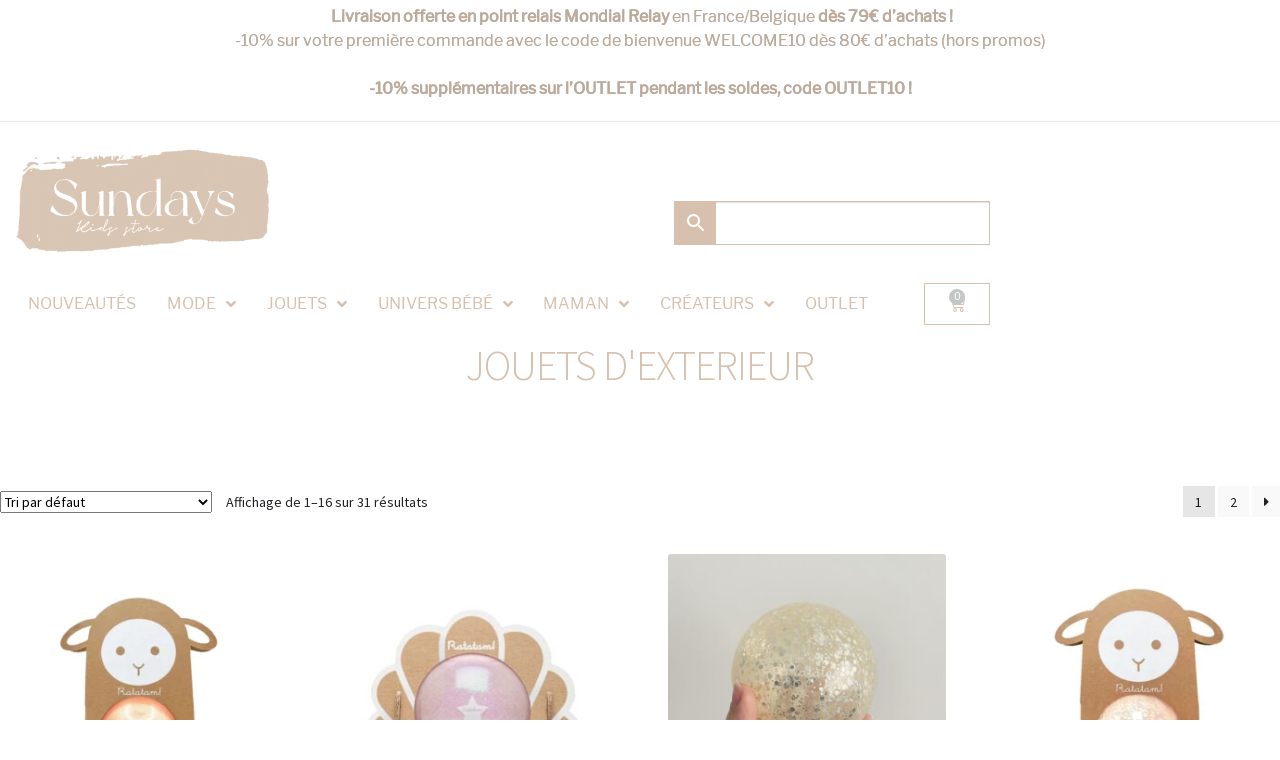

--- FILE ---
content_type: text/html; charset=UTF-8
request_url: https://sundays-kids-store.com/categorie-produit/jouets/jouets-dexterieur/
body_size: 84375
content:
<!DOCTYPE html>
<html lang="fr-FR">
<head>
	<meta charset="UTF-8">
	<meta name="viewport" content="width=device-width, initial-scale=1.0, viewport-fit=cover" />		<meta name='robots' content='index, follow, max-image-preview:large, max-snippet:-1, max-video-preview:-1' />

	<!-- This site is optimized with the Yoast SEO plugin v26.7 - https://yoast.com/wordpress/plugins/seo/ -->
	<title>Archives des JOUETS D&#039;EXTERIEUR - Sundays</title>
	<link rel="canonical" href="https://sundays-kids-store.com/categorie-produit/jouets/jouets-dexterieur/" />
	<link rel="next" href="https://sundays-kids-store.com/categorie-produit/jouets/jouets-dexterieur/page/2/" />
	<meta property="og:locale" content="fr_FR" />
	<meta property="og:type" content="article" />
	<meta property="og:title" content="Archives des JOUETS D&#039;EXTERIEUR - Sundays" />
	<meta property="og:url" content="https://sundays-kids-store.com/categorie-produit/jouets/jouets-dexterieur/" />
	<meta property="og:site_name" content="Sundays" />
	<meta name="twitter:card" content="summary_large_image" />
	<script type="application/ld+json" class="yoast-schema-graph">{"@context":"https://schema.org","@graph":[{"@type":"CollectionPage","@id":"https://sundays-kids-store.com/categorie-produit/jouets/jouets-dexterieur/","url":"https://sundays-kids-store.com/categorie-produit/jouets/jouets-dexterieur/","name":"Archives des JOUETS D'EXTERIEUR - Sundays","isPartOf":{"@id":"https://sundays-kids-store.com/#website"},"primaryImageOfPage":{"@id":"https://sundays-kids-store.com/categorie-produit/jouets/jouets-dexterieur/#primaryimage"},"image":{"@id":"https://sundays-kids-store.com/categorie-produit/jouets/jouets-dexterieur/#primaryimage"},"thumbnailUrl":"https://sundays-kids-store.com/wp-content/uploads/2025/11/balle-paillete-ratatam-cuivree-sundays-kids-store.webp","breadcrumb":{"@id":"https://sundays-kids-store.com/categorie-produit/jouets/jouets-dexterieur/#breadcrumb"},"inLanguage":"fr-FR"},{"@type":"ImageObject","inLanguage":"fr-FR","@id":"https://sundays-kids-store.com/categorie-produit/jouets/jouets-dexterieur/#primaryimage","url":"https://sundays-kids-store.com/wp-content/uploads/2025/11/balle-paillete-ratatam-cuivree-sundays-kids-store.webp","contentUrl":"https://sundays-kids-store.com/wp-content/uploads/2025/11/balle-paillete-ratatam-cuivree-sundays-kids-store.webp","width":1536,"height":1536},{"@type":"BreadcrumbList","@id":"https://sundays-kids-store.com/categorie-produit/jouets/jouets-dexterieur/#breadcrumb","itemListElement":[{"@type":"ListItem","position":1,"name":"Accueil","item":"https://sundays-kids-store.com/"},{"@type":"ListItem","position":2,"name":"JOUETS","item":"https://sundays-kids-store.com/categorie-produit/jouets/"},{"@type":"ListItem","position":3,"name":"JOUETS D'EXTERIEUR"}]},{"@type":"WebSite","@id":"https://sundays-kids-store.com/#website","url":"https://sundays-kids-store.com/","name":"Sundays","description":"Kids Store - Des vêtements pour enfants tendances et unisexes sélectionnés avec amour !","publisher":{"@id":"https://sundays-kids-store.com/#organization"},"potentialAction":[{"@type":"SearchAction","target":{"@type":"EntryPoint","urlTemplate":"https://sundays-kids-store.com/?s={search_term_string}"},"query-input":{"@type":"PropertyValueSpecification","valueRequired":true,"valueName":"search_term_string"}}],"inLanguage":"fr-FR"},{"@type":"Organization","@id":"https://sundays-kids-store.com/#organization","name":"Sundays","url":"https://sundays-kids-store.com/","logo":{"@type":"ImageObject","inLanguage":"fr-FR","@id":"https://sundays-kids-store.com/#/schema/logo/image/","url":"https://sundays-kids-store.com/wp-content/uploads/2021/03/cropped-logo-sundays-kidsstore-nude-2L-rond.png","contentUrl":"https://sundays-kids-store.com/wp-content/uploads/2021/03/cropped-logo-sundays-kidsstore-nude-2L-rond.png","width":1921,"height":1921,"caption":"Sundays"},"image":{"@id":"https://sundays-kids-store.com/#/schema/logo/image/"},"sameAs":["https://www.instagram.com/sundays_kids_store/?hl=fr"]}]}</script>
	<!-- / Yoast SEO plugin. -->


<link rel='dns-prefetch' href='//capi-automation.s3.us-east-2.amazonaws.com' />
<link rel='dns-prefetch' href='//fonts.googleapis.com' />
<link rel="alternate" type="application/rss+xml" title="Sundays &raquo; Flux" href="https://sundays-kids-store.com/feed/" />
<link rel="alternate" type="application/rss+xml" title="Sundays &raquo; Flux des commentaires" href="https://sundays-kids-store.com/comments/feed/" />
<link rel="alternate" type="application/rss+xml" title="Flux pour Sundays &raquo; JOUETS D&#039;EXTERIEUR Catégorie" href="https://sundays-kids-store.com/categorie-produit/jouets/jouets-dexterieur/feed/" />
		<!-- This site uses the Google Analytics by MonsterInsights plugin v9.11.0 - Using Analytics tracking - https://www.monsterinsights.com/ -->
							<script src="//www.googletagmanager.com/gtag/js?id=G-BWBWT6CLMX"  data-cfasync="false" data-wpfc-render="false" async></script>
			<script data-cfasync="false" data-wpfc-render="false">
				var mi_version = '9.11.0';
				var mi_track_user = true;
				var mi_no_track_reason = '';
								var MonsterInsightsDefaultLocations = {"page_location":"https:\/\/sundays-kids-store.com\/categorie-produit\/jouets\/jouets-dexterieur\/"};
								if ( typeof MonsterInsightsPrivacyGuardFilter === 'function' ) {
					var MonsterInsightsLocations = (typeof MonsterInsightsExcludeQuery === 'object') ? MonsterInsightsPrivacyGuardFilter( MonsterInsightsExcludeQuery ) : MonsterInsightsPrivacyGuardFilter( MonsterInsightsDefaultLocations );
				} else {
					var MonsterInsightsLocations = (typeof MonsterInsightsExcludeQuery === 'object') ? MonsterInsightsExcludeQuery : MonsterInsightsDefaultLocations;
				}

								var disableStrs = [
										'ga-disable-G-BWBWT6CLMX',
									];

				/* Function to detect opted out users */
				function __gtagTrackerIsOptedOut() {
					for (var index = 0; index < disableStrs.length; index++) {
						if (document.cookie.indexOf(disableStrs[index] + '=true') > -1) {
							return true;
						}
					}

					return false;
				}

				/* Disable tracking if the opt-out cookie exists. */
				if (__gtagTrackerIsOptedOut()) {
					for (var index = 0; index < disableStrs.length; index++) {
						window[disableStrs[index]] = true;
					}
				}

				/* Opt-out function */
				function __gtagTrackerOptout() {
					for (var index = 0; index < disableStrs.length; index++) {
						document.cookie = disableStrs[index] + '=true; expires=Thu, 31 Dec 2099 23:59:59 UTC; path=/';
						window[disableStrs[index]] = true;
					}
				}

				if ('undefined' === typeof gaOptout) {
					function gaOptout() {
						__gtagTrackerOptout();
					}
				}
								window.dataLayer = window.dataLayer || [];

				window.MonsterInsightsDualTracker = {
					helpers: {},
					trackers: {},
				};
				if (mi_track_user) {
					function __gtagDataLayer() {
						dataLayer.push(arguments);
					}

					function __gtagTracker(type, name, parameters) {
						if (!parameters) {
							parameters = {};
						}

						if (parameters.send_to) {
							__gtagDataLayer.apply(null, arguments);
							return;
						}

						if (type === 'event') {
														parameters.send_to = monsterinsights_frontend.v4_id;
							var hookName = name;
							if (typeof parameters['event_category'] !== 'undefined') {
								hookName = parameters['event_category'] + ':' + name;
							}

							if (typeof MonsterInsightsDualTracker.trackers[hookName] !== 'undefined') {
								MonsterInsightsDualTracker.trackers[hookName](parameters);
							} else {
								__gtagDataLayer('event', name, parameters);
							}
							
						} else {
							__gtagDataLayer.apply(null, arguments);
						}
					}

					__gtagTracker('js', new Date());
					__gtagTracker('set', {
						'developer_id.dZGIzZG': true,
											});
					if ( MonsterInsightsLocations.page_location ) {
						__gtagTracker('set', MonsterInsightsLocations);
					}
										__gtagTracker('config', 'G-BWBWT6CLMX', {"forceSSL":"true","link_attribution":"true"} );
										window.gtag = __gtagTracker;										(function () {
						/* https://developers.google.com/analytics/devguides/collection/analyticsjs/ */
						/* ga and __gaTracker compatibility shim. */
						var noopfn = function () {
							return null;
						};
						var newtracker = function () {
							return new Tracker();
						};
						var Tracker = function () {
							return null;
						};
						var p = Tracker.prototype;
						p.get = noopfn;
						p.set = noopfn;
						p.send = function () {
							var args = Array.prototype.slice.call(arguments);
							args.unshift('send');
							__gaTracker.apply(null, args);
						};
						var __gaTracker = function () {
							var len = arguments.length;
							if (len === 0) {
								return;
							}
							var f = arguments[len - 1];
							if (typeof f !== 'object' || f === null || typeof f.hitCallback !== 'function') {
								if ('send' === arguments[0]) {
									var hitConverted, hitObject = false, action;
									if ('event' === arguments[1]) {
										if ('undefined' !== typeof arguments[3]) {
											hitObject = {
												'eventAction': arguments[3],
												'eventCategory': arguments[2],
												'eventLabel': arguments[4],
												'value': arguments[5] ? arguments[5] : 1,
											}
										}
									}
									if ('pageview' === arguments[1]) {
										if ('undefined' !== typeof arguments[2]) {
											hitObject = {
												'eventAction': 'page_view',
												'page_path': arguments[2],
											}
										}
									}
									if (typeof arguments[2] === 'object') {
										hitObject = arguments[2];
									}
									if (typeof arguments[5] === 'object') {
										Object.assign(hitObject, arguments[5]);
									}
									if ('undefined' !== typeof arguments[1].hitType) {
										hitObject = arguments[1];
										if ('pageview' === hitObject.hitType) {
											hitObject.eventAction = 'page_view';
										}
									}
									if (hitObject) {
										action = 'timing' === arguments[1].hitType ? 'timing_complete' : hitObject.eventAction;
										hitConverted = mapArgs(hitObject);
										__gtagTracker('event', action, hitConverted);
									}
								}
								return;
							}

							function mapArgs(args) {
								var arg, hit = {};
								var gaMap = {
									'eventCategory': 'event_category',
									'eventAction': 'event_action',
									'eventLabel': 'event_label',
									'eventValue': 'event_value',
									'nonInteraction': 'non_interaction',
									'timingCategory': 'event_category',
									'timingVar': 'name',
									'timingValue': 'value',
									'timingLabel': 'event_label',
									'page': 'page_path',
									'location': 'page_location',
									'title': 'page_title',
									'referrer' : 'page_referrer',
								};
								for (arg in args) {
																		if (!(!args.hasOwnProperty(arg) || !gaMap.hasOwnProperty(arg))) {
										hit[gaMap[arg]] = args[arg];
									} else {
										hit[arg] = args[arg];
									}
								}
								return hit;
							}

							try {
								f.hitCallback();
							} catch (ex) {
							}
						};
						__gaTracker.create = newtracker;
						__gaTracker.getByName = newtracker;
						__gaTracker.getAll = function () {
							return [];
						};
						__gaTracker.remove = noopfn;
						__gaTracker.loaded = true;
						window['__gaTracker'] = __gaTracker;
					})();
									} else {
										console.log("");
					(function () {
						function __gtagTracker() {
							return null;
						}

						window['__gtagTracker'] = __gtagTracker;
						window['gtag'] = __gtagTracker;
					})();
									}
			</script>
							<!-- / Google Analytics by MonsterInsights -->
		<style id='wp-img-auto-sizes-contain-inline-css'>
img:is([sizes=auto i],[sizes^="auto," i]){contain-intrinsic-size:3000px 1500px}
/*# sourceURL=wp-img-auto-sizes-contain-inline-css */
</style>

<link rel='stylesheet' id='font-awesome-css' href='https://sundays-kids-store.com/wp-content/plugins/woocommerce-ajax-filters/berocket/assets/css/font-awesome.min.css?ver=6.9' media='all' />
<style id='font-awesome-inline-css'>
[data-font="FontAwesome"]:before {font-family: 'FontAwesome' !important;content: attr(data-icon) !important;speak: none !important;font-weight: normal !important;font-variant: normal !important;text-transform: none !important;line-height: 1 !important;font-style: normal !important;-webkit-font-smoothing: antialiased !important;-moz-osx-font-smoothing: grayscale !important;}
/*# sourceURL=font-awesome-inline-css */
</style>
<link rel='stylesheet' id='berocket_aapf_widget-style-css' href='https://sundays-kids-store.com/wp-content/plugins/woocommerce-ajax-filters/assets/frontend/css/fullmain.min.css?ver=3.1.9.4' media='all' />
<link rel='stylesheet' id='wp-block-library-css' href='https://sundays-kids-store.com/wp-includes/css/dist/block-library/style.min.css?ver=6.9' media='all' />
<style id='wp-block-library-theme-inline-css'>
.wp-block-audio :where(figcaption){color:#555;font-size:13px;text-align:center}.is-dark-theme .wp-block-audio :where(figcaption){color:#ffffffa6}.wp-block-audio{margin:0 0 1em}.wp-block-code{border:1px solid #ccc;border-radius:4px;font-family:Menlo,Consolas,monaco,monospace;padding:.8em 1em}.wp-block-embed :where(figcaption){color:#555;font-size:13px;text-align:center}.is-dark-theme .wp-block-embed :where(figcaption){color:#ffffffa6}.wp-block-embed{margin:0 0 1em}.blocks-gallery-caption{color:#555;font-size:13px;text-align:center}.is-dark-theme .blocks-gallery-caption{color:#ffffffa6}:root :where(.wp-block-image figcaption){color:#555;font-size:13px;text-align:center}.is-dark-theme :root :where(.wp-block-image figcaption){color:#ffffffa6}.wp-block-image{margin:0 0 1em}.wp-block-pullquote{border-bottom:4px solid;border-top:4px solid;color:currentColor;margin-bottom:1.75em}.wp-block-pullquote :where(cite),.wp-block-pullquote :where(footer),.wp-block-pullquote__citation{color:currentColor;font-size:.8125em;font-style:normal;text-transform:uppercase}.wp-block-quote{border-left:.25em solid;margin:0 0 1.75em;padding-left:1em}.wp-block-quote cite,.wp-block-quote footer{color:currentColor;font-size:.8125em;font-style:normal;position:relative}.wp-block-quote:where(.has-text-align-right){border-left:none;border-right:.25em solid;padding-left:0;padding-right:1em}.wp-block-quote:where(.has-text-align-center){border:none;padding-left:0}.wp-block-quote.is-large,.wp-block-quote.is-style-large,.wp-block-quote:where(.is-style-plain){border:none}.wp-block-search .wp-block-search__label{font-weight:700}.wp-block-search__button{border:1px solid #ccc;padding:.375em .625em}:where(.wp-block-group.has-background){padding:1.25em 2.375em}.wp-block-separator.has-css-opacity{opacity:.4}.wp-block-separator{border:none;border-bottom:2px solid;margin-left:auto;margin-right:auto}.wp-block-separator.has-alpha-channel-opacity{opacity:1}.wp-block-separator:not(.is-style-wide):not(.is-style-dots){width:100px}.wp-block-separator.has-background:not(.is-style-dots){border-bottom:none;height:1px}.wp-block-separator.has-background:not(.is-style-wide):not(.is-style-dots){height:2px}.wp-block-table{margin:0 0 1em}.wp-block-table td,.wp-block-table th{word-break:normal}.wp-block-table :where(figcaption){color:#555;font-size:13px;text-align:center}.is-dark-theme .wp-block-table :where(figcaption){color:#ffffffa6}.wp-block-video :where(figcaption){color:#555;font-size:13px;text-align:center}.is-dark-theme .wp-block-video :where(figcaption){color:#ffffffa6}.wp-block-video{margin:0 0 1em}:root :where(.wp-block-template-part.has-background){margin-bottom:0;margin-top:0;padding:1.25em 2.375em}
/*# sourceURL=/wp-includes/css/dist/block-library/theme.min.css */
</style>
<style id='classic-theme-styles-inline-css'>
/*! This file is auto-generated */
.wp-block-button__link{color:#fff;background-color:#32373c;border-radius:9999px;box-shadow:none;text-decoration:none;padding:calc(.667em + 2px) calc(1.333em + 2px);font-size:1.125em}.wp-block-file__button{background:#32373c;color:#fff;text-decoration:none}
/*# sourceURL=/wp-includes/css/classic-themes.min.css */
</style>
<link rel='stylesheet' id='pwgc-wc-blocks-style-css' href='https://sundays-kids-store.com/wp-content/plugins/pw-woocommerce-gift-cards/assets/css/blocks.css?ver=2.29' media='all' />
<link rel='stylesheet' id='storefront-gutenberg-blocks-css' href='https://sundays-kids-store.com/wp-content/themes/storefront/assets/css/base/gutenberg-blocks.css?ver=4.6.2' media='all' />
<style id='storefront-gutenberg-blocks-inline-css'>

				.wp-block-button__link:not(.has-text-color) {
					color: #ffffff;
				}

				.wp-block-button__link:not(.has-text-color):hover,
				.wp-block-button__link:not(.has-text-color):focus,
				.wp-block-button__link:not(.has-text-color):active {
					color: #ffffff;
				}

				.wp-block-button__link:not(.has-background) {
					background-color: #d7c1ae;
				}

				.wp-block-button__link:not(.has-background):hover,
				.wp-block-button__link:not(.has-background):focus,
				.wp-block-button__link:not(.has-background):active {
					border-color: #bea895;
					background-color: #bea895;
				}

				.wc-block-grid__products .wc-block-grid__product .wp-block-button__link {
					background-color: #d7c1ae;
					border-color: #d7c1ae;
					color: #ffffff;
				}

				.wp-block-quote footer,
				.wp-block-quote cite,
				.wp-block-quote__citation {
					color: #252126;
				}

				.wp-block-pullquote cite,
				.wp-block-pullquote footer,
				.wp-block-pullquote__citation {
					color: #252126;
				}

				.wp-block-image figcaption {
					color: #252126;
				}

				.wp-block-separator.is-style-dots::before {
					color: #d7c1ae;
				}

				.wp-block-file a.wp-block-file__button {
					color: #ffffff;
					background-color: #d7c1ae;
					border-color: #d7c1ae;
				}

				.wp-block-file a.wp-block-file__button:hover,
				.wp-block-file a.wp-block-file__button:focus,
				.wp-block-file a.wp-block-file__button:active {
					color: #ffffff;
					background-color: #bea895;
				}

				.wp-block-code,
				.wp-block-preformatted pre {
					color: #252126;
				}

				.wp-block-table:not( .has-background ):not( .is-style-stripes ) tbody tr:nth-child(2n) td {
					background-color: #fdfdfd;
				}

				.wp-block-cover .wp-block-cover__inner-container h1:not(.has-text-color),
				.wp-block-cover .wp-block-cover__inner-container h2:not(.has-text-color),
				.wp-block-cover .wp-block-cover__inner-container h3:not(.has-text-color),
				.wp-block-cover .wp-block-cover__inner-container h4:not(.has-text-color),
				.wp-block-cover .wp-block-cover__inner-container h5:not(.has-text-color),
				.wp-block-cover .wp-block-cover__inner-container h6:not(.has-text-color) {
					color: #d7c1ae;
				}

				div.wc-block-components-price-slider__range-input-progress,
				.rtl .wc-block-components-price-slider__range-input-progress {
					--range-color: #c2c6c4;
				}

				/* Target only IE11 */
				@media all and (-ms-high-contrast: none), (-ms-high-contrast: active) {
					.wc-block-components-price-slider__range-input-progress {
						background: #c2c6c4;
					}
				}

				.wc-block-components-button:not(.is-link) {
					background-color: #c2c6c4;
					color: #ffffff;
				}

				.wc-block-components-button:not(.is-link):hover,
				.wc-block-components-button:not(.is-link):focus,
				.wc-block-components-button:not(.is-link):active {
					background-color: #a9adab;
					color: #ffffff;
				}

				.wc-block-components-button:not(.is-link):disabled {
					background-color: #c2c6c4;
					color: #ffffff;
				}

				.wc-block-cart__submit-container {
					background-color: #ffffff;
				}

				.wc-block-cart__submit-container::before {
					color: rgba(220,220,220,0.5);
				}

				.wc-block-components-order-summary-item__quantity {
					background-color: #ffffff;
					border-color: #252126;
					box-shadow: 0 0 0 2px #ffffff;
					color: #252126;
				}
			
/*# sourceURL=storefront-gutenberg-blocks-inline-css */
</style>
<link rel='stylesheet' id='cr-frontend-css-css' href='https://sundays-kids-store.com/wp-content/plugins/customer-reviews-woocommerce/css/frontend.css?ver=5.94.0' media='all' />
<link rel='stylesheet' id='cr-badges-css-css' href='https://sundays-kids-store.com/wp-content/plugins/customer-reviews-woocommerce/css/badges.css?ver=5.94.0' media='all' />
<style id='global-styles-inline-css'>
:root{--wp--preset--aspect-ratio--square: 1;--wp--preset--aspect-ratio--4-3: 4/3;--wp--preset--aspect-ratio--3-4: 3/4;--wp--preset--aspect-ratio--3-2: 3/2;--wp--preset--aspect-ratio--2-3: 2/3;--wp--preset--aspect-ratio--16-9: 16/9;--wp--preset--aspect-ratio--9-16: 9/16;--wp--preset--color--black: #000000;--wp--preset--color--cyan-bluish-gray: #abb8c3;--wp--preset--color--white: #ffffff;--wp--preset--color--pale-pink: #f78da7;--wp--preset--color--vivid-red: #cf2e2e;--wp--preset--color--luminous-vivid-orange: #ff6900;--wp--preset--color--luminous-vivid-amber: #fcb900;--wp--preset--color--light-green-cyan: #7bdcb5;--wp--preset--color--vivid-green-cyan: #00d084;--wp--preset--color--pale-cyan-blue: #8ed1fc;--wp--preset--color--vivid-cyan-blue: #0693e3;--wp--preset--color--vivid-purple: #9b51e0;--wp--preset--gradient--vivid-cyan-blue-to-vivid-purple: linear-gradient(135deg,rgb(6,147,227) 0%,rgb(155,81,224) 100%);--wp--preset--gradient--light-green-cyan-to-vivid-green-cyan: linear-gradient(135deg,rgb(122,220,180) 0%,rgb(0,208,130) 100%);--wp--preset--gradient--luminous-vivid-amber-to-luminous-vivid-orange: linear-gradient(135deg,rgb(252,185,0) 0%,rgb(255,105,0) 100%);--wp--preset--gradient--luminous-vivid-orange-to-vivid-red: linear-gradient(135deg,rgb(255,105,0) 0%,rgb(207,46,46) 100%);--wp--preset--gradient--very-light-gray-to-cyan-bluish-gray: linear-gradient(135deg,rgb(238,238,238) 0%,rgb(169,184,195) 100%);--wp--preset--gradient--cool-to-warm-spectrum: linear-gradient(135deg,rgb(74,234,220) 0%,rgb(151,120,209) 20%,rgb(207,42,186) 40%,rgb(238,44,130) 60%,rgb(251,105,98) 80%,rgb(254,248,76) 100%);--wp--preset--gradient--blush-light-purple: linear-gradient(135deg,rgb(255,206,236) 0%,rgb(152,150,240) 100%);--wp--preset--gradient--blush-bordeaux: linear-gradient(135deg,rgb(254,205,165) 0%,rgb(254,45,45) 50%,rgb(107,0,62) 100%);--wp--preset--gradient--luminous-dusk: linear-gradient(135deg,rgb(255,203,112) 0%,rgb(199,81,192) 50%,rgb(65,88,208) 100%);--wp--preset--gradient--pale-ocean: linear-gradient(135deg,rgb(255,245,203) 0%,rgb(182,227,212) 50%,rgb(51,167,181) 100%);--wp--preset--gradient--electric-grass: linear-gradient(135deg,rgb(202,248,128) 0%,rgb(113,206,126) 100%);--wp--preset--gradient--midnight: linear-gradient(135deg,rgb(2,3,129) 0%,rgb(40,116,252) 100%);--wp--preset--font-size--small: 14px;--wp--preset--font-size--medium: 23px;--wp--preset--font-size--large: 26px;--wp--preset--font-size--x-large: 42px;--wp--preset--font-size--normal: 16px;--wp--preset--font-size--huge: 37px;--wp--preset--spacing--20: 0.44rem;--wp--preset--spacing--30: 0.67rem;--wp--preset--spacing--40: 1rem;--wp--preset--spacing--50: 1.5rem;--wp--preset--spacing--60: 2.25rem;--wp--preset--spacing--70: 3.38rem;--wp--preset--spacing--80: 5.06rem;--wp--preset--shadow--natural: 6px 6px 9px rgba(0, 0, 0, 0.2);--wp--preset--shadow--deep: 12px 12px 50px rgba(0, 0, 0, 0.4);--wp--preset--shadow--sharp: 6px 6px 0px rgba(0, 0, 0, 0.2);--wp--preset--shadow--outlined: 6px 6px 0px -3px rgb(255, 255, 255), 6px 6px rgb(0, 0, 0);--wp--preset--shadow--crisp: 6px 6px 0px rgb(0, 0, 0);}:root :where(.is-layout-flow) > :first-child{margin-block-start: 0;}:root :where(.is-layout-flow) > :last-child{margin-block-end: 0;}:root :where(.is-layout-flow) > *{margin-block-start: 24px;margin-block-end: 0;}:root :where(.is-layout-constrained) > :first-child{margin-block-start: 0;}:root :where(.is-layout-constrained) > :last-child{margin-block-end: 0;}:root :where(.is-layout-constrained) > *{margin-block-start: 24px;margin-block-end: 0;}:root :where(.is-layout-flex){gap: 24px;}:root :where(.is-layout-grid){gap: 24px;}body .is-layout-flex{display: flex;}.is-layout-flex{flex-wrap: wrap;align-items: center;}.is-layout-flex > :is(*, div){margin: 0;}body .is-layout-grid{display: grid;}.is-layout-grid > :is(*, div){margin: 0;}.has-black-color{color: var(--wp--preset--color--black) !important;}.has-cyan-bluish-gray-color{color: var(--wp--preset--color--cyan-bluish-gray) !important;}.has-white-color{color: var(--wp--preset--color--white) !important;}.has-pale-pink-color{color: var(--wp--preset--color--pale-pink) !important;}.has-vivid-red-color{color: var(--wp--preset--color--vivid-red) !important;}.has-luminous-vivid-orange-color{color: var(--wp--preset--color--luminous-vivid-orange) !important;}.has-luminous-vivid-amber-color{color: var(--wp--preset--color--luminous-vivid-amber) !important;}.has-light-green-cyan-color{color: var(--wp--preset--color--light-green-cyan) !important;}.has-vivid-green-cyan-color{color: var(--wp--preset--color--vivid-green-cyan) !important;}.has-pale-cyan-blue-color{color: var(--wp--preset--color--pale-cyan-blue) !important;}.has-vivid-cyan-blue-color{color: var(--wp--preset--color--vivid-cyan-blue) !important;}.has-vivid-purple-color{color: var(--wp--preset--color--vivid-purple) !important;}.has-black-background-color{background-color: var(--wp--preset--color--black) !important;}.has-cyan-bluish-gray-background-color{background-color: var(--wp--preset--color--cyan-bluish-gray) !important;}.has-white-background-color{background-color: var(--wp--preset--color--white) !important;}.has-pale-pink-background-color{background-color: var(--wp--preset--color--pale-pink) !important;}.has-vivid-red-background-color{background-color: var(--wp--preset--color--vivid-red) !important;}.has-luminous-vivid-orange-background-color{background-color: var(--wp--preset--color--luminous-vivid-orange) !important;}.has-luminous-vivid-amber-background-color{background-color: var(--wp--preset--color--luminous-vivid-amber) !important;}.has-light-green-cyan-background-color{background-color: var(--wp--preset--color--light-green-cyan) !important;}.has-vivid-green-cyan-background-color{background-color: var(--wp--preset--color--vivid-green-cyan) !important;}.has-pale-cyan-blue-background-color{background-color: var(--wp--preset--color--pale-cyan-blue) !important;}.has-vivid-cyan-blue-background-color{background-color: var(--wp--preset--color--vivid-cyan-blue) !important;}.has-vivid-purple-background-color{background-color: var(--wp--preset--color--vivid-purple) !important;}.has-black-border-color{border-color: var(--wp--preset--color--black) !important;}.has-cyan-bluish-gray-border-color{border-color: var(--wp--preset--color--cyan-bluish-gray) !important;}.has-white-border-color{border-color: var(--wp--preset--color--white) !important;}.has-pale-pink-border-color{border-color: var(--wp--preset--color--pale-pink) !important;}.has-vivid-red-border-color{border-color: var(--wp--preset--color--vivid-red) !important;}.has-luminous-vivid-orange-border-color{border-color: var(--wp--preset--color--luminous-vivid-orange) !important;}.has-luminous-vivid-amber-border-color{border-color: var(--wp--preset--color--luminous-vivid-amber) !important;}.has-light-green-cyan-border-color{border-color: var(--wp--preset--color--light-green-cyan) !important;}.has-vivid-green-cyan-border-color{border-color: var(--wp--preset--color--vivid-green-cyan) !important;}.has-pale-cyan-blue-border-color{border-color: var(--wp--preset--color--pale-cyan-blue) !important;}.has-vivid-cyan-blue-border-color{border-color: var(--wp--preset--color--vivid-cyan-blue) !important;}.has-vivid-purple-border-color{border-color: var(--wp--preset--color--vivid-purple) !important;}.has-vivid-cyan-blue-to-vivid-purple-gradient-background{background: var(--wp--preset--gradient--vivid-cyan-blue-to-vivid-purple) !important;}.has-light-green-cyan-to-vivid-green-cyan-gradient-background{background: var(--wp--preset--gradient--light-green-cyan-to-vivid-green-cyan) !important;}.has-luminous-vivid-amber-to-luminous-vivid-orange-gradient-background{background: var(--wp--preset--gradient--luminous-vivid-amber-to-luminous-vivid-orange) !important;}.has-luminous-vivid-orange-to-vivid-red-gradient-background{background: var(--wp--preset--gradient--luminous-vivid-orange-to-vivid-red) !important;}.has-very-light-gray-to-cyan-bluish-gray-gradient-background{background: var(--wp--preset--gradient--very-light-gray-to-cyan-bluish-gray) !important;}.has-cool-to-warm-spectrum-gradient-background{background: var(--wp--preset--gradient--cool-to-warm-spectrum) !important;}.has-blush-light-purple-gradient-background{background: var(--wp--preset--gradient--blush-light-purple) !important;}.has-blush-bordeaux-gradient-background{background: var(--wp--preset--gradient--blush-bordeaux) !important;}.has-luminous-dusk-gradient-background{background: var(--wp--preset--gradient--luminous-dusk) !important;}.has-pale-ocean-gradient-background{background: var(--wp--preset--gradient--pale-ocean) !important;}.has-electric-grass-gradient-background{background: var(--wp--preset--gradient--electric-grass) !important;}.has-midnight-gradient-background{background: var(--wp--preset--gradient--midnight) !important;}.has-small-font-size{font-size: var(--wp--preset--font-size--small) !important;}.has-medium-font-size{font-size: var(--wp--preset--font-size--medium) !important;}.has-large-font-size{font-size: var(--wp--preset--font-size--large) !important;}.has-x-large-font-size{font-size: var(--wp--preset--font-size--x-large) !important;}
:root :where(.wp-block-pullquote){font-size: 1.5em;line-height: 1.6;}
/*# sourceURL=global-styles-inline-css */
</style>
<link rel='stylesheet' id='wapf-frontend-css-css' href='https://sundays-kids-store.com/wp-content/plugins/advanced-product-fields-for-woocommerce/assets/css/frontend.min.css?ver=1.6.18' media='all' />
<link rel='stylesheet' id='wcsob-css' href='https://sundays-kids-store.com/wp-content/plugins/sold-out-badge-for-woocommerce//style.css?ver=6.9' media='all' />
<style id='wcsob-inline-css'>
.wcsob_soldout { color: #ffffff;background: #D7C1AE;font-size: 12px;padding-top: 3px;padding-right: 8px;padding-bottom: 3px;padding-left: 8px;font-weight: bold;width: auto;height: auto;border-radius: 0px;z-index: 9999;text-align: center;position: absolute;top: 6px;right: auto;bottom: auto;left: 6px; }.single-product .wcsob_soldout { top: 6px;right: auto;bottom: auto;left: 6px; }
/*# sourceURL=wcsob-inline-css */
</style>
<style id='woocommerce-inline-inline-css'>
.woocommerce form .form-row .required { visibility: visible; }
/*# sourceURL=woocommerce-inline-inline-css */
</style>
<link rel='stylesheet' id='aws-style-css' href='https://sundays-kids-store.com/wp-content/plugins/advanced-woo-search/assets/css/common.min.css?ver=3.50' media='all' />
<link rel='stylesheet' id='woo-variation-gallery-slider-css' href='https://sundays-kids-store.com/wp-content/plugins/woo-variation-gallery/assets/css/slick.min.css?ver=1.8.1' media='all' />
<link rel='stylesheet' id='dashicons-css' href='https://sundays-kids-store.com/wp-includes/css/dashicons.min.css?ver=6.9' media='all' />
<style id='dashicons-inline-css'>
[data-font="Dashicons"]:before {font-family: 'Dashicons' !important;content: attr(data-icon) !important;speak: none !important;font-weight: normal !important;font-variant: normal !important;text-transform: none !important;line-height: 1 !important;font-style: normal !important;-webkit-font-smoothing: antialiased !important;-moz-osx-font-smoothing: grayscale !important;}
/*# sourceURL=dashicons-inline-css */
</style>
<link rel='stylesheet' id='woo-variation-gallery-css' href='https://sundays-kids-store.com/wp-content/plugins/woo-variation-gallery/assets/css/frontend.min.css?ver=1741293881' media='all' />
<style id='woo-variation-gallery-inline-css'>
:root {--wvg-thumbnail-item: 4;--wvg-thumbnail-item-gap: 10px;--wvg-single-image-size: 600px;--wvg-gallery-width: 100%;--wvg-gallery-margin: 30px;}/* Default Width */.woo-variation-product-gallery {max-width: 100% !important;width: 100%;}/* Medium Devices, Desktops */@media only screen and (max-width: 992px) {.woo-variation-product-gallery {width: 992px;max-width: 100% !important;}}/* Small Devices, Tablets */@media only screen and (max-width: 768px) {.woo-variation-product-gallery {width: 768px;max-width: 100% !important;}}/* Extra Small Devices, Phones */@media only screen and (max-width: 480px) {.woo-variation-product-gallery {width: 480px;max-width: 100% !important;}}
/*# sourceURL=woo-variation-gallery-inline-css */
</style>
<link rel='stylesheet' id='woo-variation-swatches-css' href='https://sundays-kids-store.com/wp-content/plugins/woo-variation-swatches/assets/css/frontend.min.css?ver=1763997691' media='all' />
<style id='woo-variation-swatches-inline-css'>
:root {
--wvs-tick:url("data:image/svg+xml;utf8,%3Csvg filter='drop-shadow(0px 0px 2px rgb(0 0 0 / .8))' xmlns='http://www.w3.org/2000/svg'  viewBox='0 0 30 30'%3E%3Cpath fill='none' stroke='%23ffffff' stroke-linecap='round' stroke-linejoin='round' stroke-width='4' d='M4 16L11 23 27 7'/%3E%3C/svg%3E");

--wvs-cross:url("data:image/svg+xml;utf8,%3Csvg filter='drop-shadow(0px 0px 5px rgb(255 255 255 / .6))' xmlns='http://www.w3.org/2000/svg' width='72px' height='72px' viewBox='0 0 24 24'%3E%3Cpath fill='none' stroke='%23ff0000' stroke-linecap='round' stroke-width='0.6' d='M5 5L19 19M19 5L5 19'/%3E%3C/svg%3E");
--wvs-single-product-item-width:30px;
--wvs-single-product-item-height:30px;
--wvs-single-product-item-font-size:16px}
/*# sourceURL=woo-variation-swatches-inline-css */
</style>
<link rel='stylesheet' id='yith_wcbm_badge_style-css' href='https://sundays-kids-store.com/wp-content/plugins/yith-woocommerce-badges-management/assets/css/frontend.css?ver=3.21.0' media='all' />
<style id='yith_wcbm_badge_style-inline-css'>
.yith-wcbm-badge.yith-wcbm-badge-text.yith-wcbm-badge-335540 {
				bottom: 0; right: 0; 
				
				-ms-transform: ; 
				-webkit-transform: ; 
				transform: ;
				padding: 0px 0px 0px 0px;
				background-color:#d7c1ae; border-radius: 0px 0px 0px 0px; width:65px; height:40px;
			}.yith-wcbm-badge.yith-wcbm-badge-text.yith-wcbm-badge-335537 {
				bottom: 0; right: 0; 
				
				-ms-transform: ; 
				-webkit-transform: ; 
				transform: ;
				padding: 0px 0px 0px 0px;
				background-color:#d7c1ae; border-radius: 0px 0px 0px 0px; width:65px; height:40px;
			}.yith-wcbm-badge.yith-wcbm-badge-text.yith-wcbm-badge-335538 {
				bottom: 0; right: 0; 
				
				-ms-transform: ; 
				-webkit-transform: ; 
				transform: ;
				padding: 0px 0px 0px 0px;
				background-color:#d7c1ae; border-radius: 0px 0px 0px 0px; width:65px; height:40px;
			}.yith-wcbm-badge.yith-wcbm-badge-text.yith-wcbm-badge-335539 {
				bottom: 0; right: 0; 
				
				-ms-transform: ; 
				-webkit-transform: ; 
				transform: ;
				padding: 0px 0px 0px 0px;
				background-color:#d7c1ae; border-radius: 0px 0px 0px 0px; width:65px; height:40px;
			}.yith-wcbm-badge.yith-wcbm-badge-text.yith-wcbm-badge-335541 {
				bottom: 0; right: 0; 
				
				-ms-transform: ; 
				-webkit-transform: ; 
				transform: ;
				padding: 0px 0px 0px 0px;
				background-color:#d7c1ae; border-radius: 0px 0px 0px 0px; width:65px; height:40px;
			}.yith-wcbm-badge.yith-wcbm-badge-text.yith-wcbm-badge-335542 {
				bottom: 0; right: 0; 
				
				-ms-transform: ; 
				-webkit-transform: ; 
				transform: ;
				padding: 0px 0px 0px 0px;
				background-color:#d7c1ae; border-radius: 0px 0px 0px 0px; width:65px; height:40px;
			}.yith-wcbm-badge.yith-wcbm-badge-text.yith-wcbm-badge-335543 {
				bottom: 0; right: 0; 
				
				-ms-transform: ; 
				-webkit-transform: ; 
				transform: ;
				padding: 0px 0px 0px 0px;
				background-color:#d7c1ae; border-radius: 0px 0px 0px 0px; width:65px; height:40px;
			}.yith-wcbm-badge.yith-wcbm-badge-text.yith-wcbm-badge-335544 {
				bottom: 0; right: 0; 
				
				-ms-transform: ; 
				-webkit-transform: ; 
				transform: ;
				padding: 0px 0px 0px 0px;
				background-color:#d7c1ae; border-radius: 0px 0px 0px 0px; width:65px; height:40px;
			}.yith-wcbm-badge.yith-wcbm-badge-text.yith-wcbm-badge-22414 {
				bottom: 0; right: 0; 
				
				-ms-transform: ; 
				-webkit-transform: ; 
				transform: ;
				padding: 0px 0px 0px 0px;
				background-color:#d7c1ae; border-radius: 0px 0px 0px 0px; width:65px; height:40px;
			}.yith-wcbm-badge.yith-wcbm-badge-text.yith-wcbm-badge-335545 {
				bottom: 0; right: 0; 
				
				-ms-transform: ; 
				-webkit-transform: ; 
				transform: ;
				padding: 0px 0px 0px 0px;
				background-color:#d7c1ae; border-radius: 0px 0px 0px 0px; width:65px; height:40px;
			}.yith-wcbm-badge.yith-wcbm-badge-text.yith-wcbm-badge-336416 {
				bottom: 0; right: 0; 
				
				-ms-transform: ; 
				-webkit-transform: ; 
				transform: ;
				padding: 0px 0px 0px 0px;
				background-color:#d7c1ae; border-radius: 0px 0px 0px 0px; width:65px; height:40px;
			}.yith-wcbm-badge.yith-wcbm-badge-text.yith-wcbm-badge-637268 {
				top: 0; left: 0; 
				
				-ms-transform: ; 
				-webkit-transform: ; 
				transform: ;
				padding: 0px 0px 0px 0px;
				background-color:#d7c1ae; border-radius: 0px 0px 0px 0px; width:130px; height:45px;
			}.yith-wcbm-badge.yith-wcbm-badge-text.yith-wcbm-badge-54895 {
				top: 0; left: 0; 
				
				-ms-transform: ; 
				-webkit-transform: ; 
				transform: ;
				padding: 0px 0px 0px 0px;
				background-color:#d7c1ae; border-radius: 0px 0px 0px 0px; width:130px; height:45px;
			}.yith-wcbm-badge.yith-wcbm-badge-text.yith-wcbm-badge-51721 {
				bottom: 0; right: 0; 
				
				-ms-transform: ; 
				-webkit-transform: ; 
				transform: ;
				padding: 0px 0px 0px 0px;
				background-color:#d7c1ae; border-radius: 0px 0px 0px 0px; width:78px; height:43px;
			}
/*# sourceURL=yith_wcbm_badge_style-inline-css */
</style>
<link rel='stylesheet' id='yith-gfont-open-sans-css' href='https://sundays-kids-store.com/wp-content/plugins/yith-woocommerce-badges-management/assets/fonts/open-sans/style.css?ver=3.21.0' media='all' />
<link rel='stylesheet' id='storefront-style-css' href='https://sundays-kids-store.com/wp-content/themes/storefront/style.css?ver=4.6.2' media='all' />
<style id='storefront-style-inline-css'>

			.main-navigation ul li a,
			.site-title a,
			ul.menu li a,
			.site-branding h1 a,
			button.menu-toggle,
			button.menu-toggle:hover,
			.handheld-navigation .dropdown-toggle {
				color: #333333;
			}

			button.menu-toggle,
			button.menu-toggle:hover {
				border-color: #333333;
			}

			.main-navigation ul li a:hover,
			.main-navigation ul li:hover > a,
			.site-title a:hover,
			.site-header ul.menu li.current-menu-item > a {
				color: #747474;
			}

			table:not( .has-background ) th {
				background-color: #f8f8f8;
			}

			table:not( .has-background ) tbody td {
				background-color: #fdfdfd;
			}

			table:not( .has-background ) tbody tr:nth-child(2n) td,
			fieldset,
			fieldset legend {
				background-color: #fbfbfb;
			}

			.site-header,
			.secondary-navigation ul ul,
			.main-navigation ul.menu > li.menu-item-has-children:after,
			.secondary-navigation ul.menu ul,
			.storefront-handheld-footer-bar,
			.storefront-handheld-footer-bar ul li > a,
			.storefront-handheld-footer-bar ul li.search .site-search,
			button.menu-toggle,
			button.menu-toggle:hover {
				background-color: #ffffff;
			}

			p.site-description,
			.site-header,
			.storefront-handheld-footer-bar {
				color: #404040;
			}

			button.menu-toggle:after,
			button.menu-toggle:before,
			button.menu-toggle span:before {
				background-color: #333333;
			}

			h1, h2, h3, h4, h5, h6, .wc-block-grid__product-title {
				color: #d7c1ae;
			}

			.widget h1 {
				border-bottom-color: #d7c1ae;
			}

			body,
			.secondary-navigation a {
				color: #252126;
			}

			.widget-area .widget a,
			.hentry .entry-header .posted-on a,
			.hentry .entry-header .post-author a,
			.hentry .entry-header .post-comments a,
			.hentry .entry-header .byline a {
				color: #2a262b;
			}

			a {
				color: #c2c6c4;
			}

			a:focus,
			button:focus,
			.button.alt:focus,
			input:focus,
			textarea:focus,
			input[type="button"]:focus,
			input[type="reset"]:focus,
			input[type="submit"]:focus,
			input[type="email"]:focus,
			input[type="tel"]:focus,
			input[type="url"]:focus,
			input[type="password"]:focus,
			input[type="search"]:focus {
				outline-color: #c2c6c4;
			}

			button, input[type="button"], input[type="reset"], input[type="submit"], .button, .widget a.button {
				background-color: #d7c1ae;
				border-color: #d7c1ae;
				color: #ffffff;
			}

			button:hover, input[type="button"]:hover, input[type="reset"]:hover, input[type="submit"]:hover, .button:hover, .widget a.button:hover {
				background-color: #bea895;
				border-color: #bea895;
				color: #ffffff;
			}

			button.alt, input[type="button"].alt, input[type="reset"].alt, input[type="submit"].alt, .button.alt, .widget-area .widget a.button.alt {
				background-color: #c2c6c4;
				border-color: #c2c6c4;
				color: #ffffff;
			}

			button.alt:hover, input[type="button"].alt:hover, input[type="reset"].alt:hover, input[type="submit"].alt:hover, .button.alt:hover, .widget-area .widget a.button.alt:hover {
				background-color: #a9adab;
				border-color: #a9adab;
				color: #ffffff;
			}

			.pagination .page-numbers li .page-numbers.current {
				background-color: #e6e6e6;
				color: #1b171c;
			}

			#comments .comment-list .comment-content .comment-text {
				background-color: #f8f8f8;
			}

			.site-footer {
				background-color: #f0f0f0;
				color: #6d6d6d;
			}

			.site-footer a:not(.button):not(.components-button) {
				color: #333333;
			}

			.site-footer .storefront-handheld-footer-bar a:not(.button):not(.components-button) {
				color: #333333;
			}

			.site-footer h1, .site-footer h2, .site-footer h3, .site-footer h4, .site-footer h5, .site-footer h6, .site-footer .widget .widget-title, .site-footer .widget .widgettitle {
				color: #333333;
			}

			.page-template-template-homepage.has-post-thumbnail .type-page.has-post-thumbnail .entry-title {
				color: #d7c1ae;
			}

			.page-template-template-homepage.has-post-thumbnail .type-page.has-post-thumbnail .entry-content {
				color: #d7c1ae;
			}

			@media screen and ( min-width: 768px ) {
				.secondary-navigation ul.menu a:hover {
					color: #595959;
				}

				.secondary-navigation ul.menu a {
					color: #404040;
				}

				.main-navigation ul.menu ul.sub-menu,
				.main-navigation ul.nav-menu ul.children {
					background-color: #f0f0f0;
				}

				.site-header {
					border-bottom-color: #f0f0f0;
				}
			}
/*# sourceURL=storefront-style-inline-css */
</style>
<link rel='stylesheet' id='storefront-icons-css' href='https://sundays-kids-store.com/wp-content/themes/storefront/assets/css/base/icons.css?ver=4.6.2' media='all' />
<link rel='stylesheet' id='storefront-fonts-css' href='https://fonts.googleapis.com/css?family=Source+Sans+Pro%3A400%2C300%2C300italic%2C400italic%2C600%2C700%2C900&#038;subset=latin%2Clatin-ext&#038;ver=4.6.2' media='all' />
<link rel='stylesheet' id='e-animation-zoomIn-css' href='https://sundays-kids-store.com/wp-content/plugins/elementor/assets/lib/animations/styles/zoomIn.min.css?ver=3.34.0' media='all' />
<link rel='stylesheet' id='e-animation-fadeInDown-css' href='https://sundays-kids-store.com/wp-content/plugins/elementor/assets/lib/animations/styles/fadeInDown.min.css?ver=3.34.0' media='all' />
<link rel='stylesheet' id='elementor-frontend-css' href='https://sundays-kids-store.com/wp-content/plugins/elementor/assets/css/frontend.min.css?ver=3.34.0' media='all' />
<link rel='stylesheet' id='widget-image-css' href='https://sundays-kids-store.com/wp-content/plugins/elementor/assets/css/widget-image.min.css?ver=3.34.0' media='all' />
<link rel='stylesheet' id='widget-search-form-css' href='https://sundays-kids-store.com/wp-content/plugins/elementor-pro/assets/css/widget-search-form.min.css?ver=3.33.1' media='all' />
<link rel='stylesheet' id='elementor-icons-shared-0-css' href='https://sundays-kids-store.com/wp-content/plugins/elementor/assets/lib/font-awesome/css/fontawesome.min.css?ver=5.15.3' media='all' />
<link rel='stylesheet' id='elementor-icons-fa-solid-css' href='https://sundays-kids-store.com/wp-content/plugins/elementor/assets/lib/font-awesome/css/solid.min.css?ver=5.15.3' media='all' />
<link rel='stylesheet' id='widget-nav-menu-css' href='https://sundays-kids-store.com/wp-content/plugins/elementor-pro/assets/css/widget-nav-menu.min.css?ver=3.33.1' media='all' />
<link rel='stylesheet' id='widget-woocommerce-menu-cart-css' href='https://sundays-kids-store.com/wp-content/plugins/elementor-pro/assets/css/widget-woocommerce-menu-cart.min.css?ver=3.33.1' media='all' />
<link rel='stylesheet' id='widget-heading-css' href='https://sundays-kids-store.com/wp-content/plugins/elementor/assets/css/widget-heading.min.css?ver=3.34.0' media='all' />
<link rel='stylesheet' id='widget-form-css' href='https://sundays-kids-store.com/wp-content/plugins/elementor-pro/assets/css/widget-form.min.css?ver=3.33.1' media='all' />
<link rel='stylesheet' id='e-shapes-css' href='https://sundays-kids-store.com/wp-content/plugins/elementor/assets/css/conditionals/shapes.min.css?ver=3.34.0' media='all' />
<link rel='stylesheet' id='widget-icon-list-css' href='https://sundays-kids-store.com/wp-content/plugins/elementor/assets/css/widget-icon-list.min.css?ver=3.34.0' media='all' />
<link rel='stylesheet' id='widget-social-icons-css' href='https://sundays-kids-store.com/wp-content/plugins/elementor/assets/css/widget-social-icons.min.css?ver=3.34.0' media='all' />
<link rel='stylesheet' id='e-apple-webkit-css' href='https://sundays-kids-store.com/wp-content/plugins/elementor/assets/css/conditionals/apple-webkit.min.css?ver=3.34.0' media='all' />
<link rel='stylesheet' id='elementor-icons-css' href='https://sundays-kids-store.com/wp-content/plugins/elementor/assets/lib/eicons/css/elementor-icons.min.css?ver=5.45.0' media='all' />
<link rel='stylesheet' id='elementor-post-11-css' href='https://sundays-kids-store.com/wp-content/uploads/elementor/css/post-11.css?ver=1768835486' media='all' />
<link rel='stylesheet' id='elementor-post-93-css' href='https://sundays-kids-store.com/wp-content/uploads/elementor/css/post-93.css?ver=1768835218' media='all' />
<link rel='stylesheet' id='elementor-post-97-css' href='https://sundays-kids-store.com/wp-content/uploads/elementor/css/post-97.css?ver=1768835109' media='all' />
<link rel='stylesheet' id='storefront-woocommerce-style-css' href='https://sundays-kids-store.com/wp-content/themes/storefront/assets/css/woocommerce/woocommerce.css?ver=4.6.2' media='all' />
<style id='storefront-woocommerce-style-inline-css'>
@font-face {
				font-family: star;
				src: url(https://sundays-kids-store.com/wp-content/plugins/woocommerce/assets/fonts/star.eot);
				src:
					url(https://sundays-kids-store.com/wp-content/plugins/woocommerce/assets/fonts/star.eot?#iefix) format("embedded-opentype"),
					url(https://sundays-kids-store.com/wp-content/plugins/woocommerce/assets/fonts/star.woff) format("woff"),
					url(https://sundays-kids-store.com/wp-content/plugins/woocommerce/assets/fonts/star.ttf) format("truetype"),
					url(https://sundays-kids-store.com/wp-content/plugins/woocommerce/assets/fonts/star.svg#star) format("svg");
				font-weight: 400;
				font-style: normal;
			}
			@font-face {
				font-family: WooCommerce;
				src: url(https://sundays-kids-store.com/wp-content/plugins/woocommerce/assets/fonts/WooCommerce.eot);
				src:
					url(https://sundays-kids-store.com/wp-content/plugins/woocommerce/assets/fonts/WooCommerce.eot?#iefix) format("embedded-opentype"),
					url(https://sundays-kids-store.com/wp-content/plugins/woocommerce/assets/fonts/WooCommerce.woff) format("woff"),
					url(https://sundays-kids-store.com/wp-content/plugins/woocommerce/assets/fonts/WooCommerce.ttf) format("truetype"),
					url(https://sundays-kids-store.com/wp-content/plugins/woocommerce/assets/fonts/WooCommerce.svg#WooCommerce) format("svg");
				font-weight: 400;
				font-style: normal;
			}

			a.cart-contents,
			.site-header-cart .widget_shopping_cart a {
				color: #333333;
			}

			a.cart-contents:hover,
			.site-header-cart .widget_shopping_cart a:hover,
			.site-header-cart:hover > li > a {
				color: #747474;
			}

			table.cart td.product-remove,
			table.cart td.actions {
				border-top-color: #ffffff;
			}

			.storefront-handheld-footer-bar ul li.cart .count {
				background-color: #333333;
				color: #ffffff;
				border-color: #ffffff;
			}

			.woocommerce-tabs ul.tabs li.active a,
			ul.products li.product .price,
			.onsale,
			.wc-block-grid__product-onsale,
			.widget_search form:before,
			.widget_product_search form:before {
				color: #252126;
			}

			.woocommerce-breadcrumb a,
			a.woocommerce-review-link,
			.product_meta a {
				color: #2a262b;
			}

			.wc-block-grid__product-onsale,
			.onsale {
				border-color: #252126;
			}

			.star-rating span:before,
			.quantity .plus, .quantity .minus,
			p.stars a:hover:after,
			p.stars a:after,
			.star-rating span:before,
			#payment .payment_methods li input[type=radio]:first-child:checked+label:before {
				color: #c2c6c4;
			}

			.widget_price_filter .ui-slider .ui-slider-range,
			.widget_price_filter .ui-slider .ui-slider-handle {
				background-color: #c2c6c4;
			}

			.order_details {
				background-color: #f8f8f8;
			}

			.order_details > li {
				border-bottom: 1px dotted #e3e3e3;
			}

			.order_details:before,
			.order_details:after {
				background: -webkit-linear-gradient(transparent 0,transparent 0),-webkit-linear-gradient(135deg,#f8f8f8 33.33%,transparent 33.33%),-webkit-linear-gradient(45deg,#f8f8f8 33.33%,transparent 33.33%)
			}

			#order_review {
				background-color: #ffffff;
			}

			#payment .payment_methods > li .payment_box,
			#payment .place-order {
				background-color: #fafafa;
			}

			#payment .payment_methods > li:not(.woocommerce-notice) {
				background-color: #f5f5f5;
			}

			#payment .payment_methods > li:not(.woocommerce-notice):hover {
				background-color: #f0f0f0;
			}

			.woocommerce-pagination .page-numbers li .page-numbers.current {
				background-color: #e6e6e6;
				color: #1b171c;
			}

			.wc-block-grid__product-onsale,
			.onsale,
			.woocommerce-pagination .page-numbers li .page-numbers:not(.current) {
				color: #252126;
			}

			p.stars a:before,
			p.stars a:hover~a:before,
			p.stars.selected a.active~a:before {
				color: #252126;
			}

			p.stars.selected a.active:before,
			p.stars:hover a:before,
			p.stars.selected a:not(.active):before,
			p.stars.selected a.active:before {
				color: #c2c6c4;
			}

			.single-product div.product .woocommerce-product-gallery .woocommerce-product-gallery__trigger {
				background-color: #d7c1ae;
				color: #ffffff;
			}

			.single-product div.product .woocommerce-product-gallery .woocommerce-product-gallery__trigger:hover {
				background-color: #bea895;
				border-color: #bea895;
				color: #ffffff;
			}

			.button.added_to_cart:focus,
			.button.wc-forward:focus {
				outline-color: #c2c6c4;
			}

			.added_to_cart,
			.site-header-cart .widget_shopping_cart a.button,
			.wc-block-grid__products .wc-block-grid__product .wp-block-button__link {
				background-color: #d7c1ae;
				border-color: #d7c1ae;
				color: #ffffff;
			}

			.added_to_cart:hover,
			.site-header-cart .widget_shopping_cart a.button:hover,
			.wc-block-grid__products .wc-block-grid__product .wp-block-button__link:hover {
				background-color: #bea895;
				border-color: #bea895;
				color: #ffffff;
			}

			.added_to_cart.alt, .added_to_cart, .widget a.button.checkout {
				background-color: #c2c6c4;
				border-color: #c2c6c4;
				color: #ffffff;
			}

			.added_to_cart.alt:hover, .added_to_cart:hover, .widget a.button.checkout:hover {
				background-color: #a9adab;
				border-color: #a9adab;
				color: #ffffff;
			}

			.button.loading {
				color: #d7c1ae;
			}

			.button.loading:hover {
				background-color: #d7c1ae;
			}

			.button.loading:after {
				color: #ffffff;
			}

			@media screen and ( min-width: 768px ) {
				.site-header-cart .widget_shopping_cart,
				.site-header .product_list_widget li .quantity {
					color: #404040;
				}

				.site-header-cart .widget_shopping_cart .buttons,
				.site-header-cart .widget_shopping_cart .total {
					background-color: #f5f5f5;
				}

				.site-header-cart .widget_shopping_cart {
					background-color: #f0f0f0;
				}
			}
				.storefront-product-pagination a {
					color: #252126;
					background-color: #ffffff;
				}
				.storefront-sticky-add-to-cart {
					color: #252126;
					background-color: #ffffff;
				}

				.storefront-sticky-add-to-cart a:not(.button) {
					color: #333333;
				}
/*# sourceURL=storefront-woocommerce-style-inline-css */
</style>
<link rel='stylesheet' id='storefront-woocommerce-brands-style-css' href='https://sundays-kids-store.com/wp-content/themes/storefront/assets/css/woocommerce/extensions/brands.css?ver=4.6.2' media='all' />
<link rel='stylesheet' id='cwginstock_frontend_css-css' href='https://sundays-kids-store.com/wp-content/plugins/back-in-stock-notifier-for-woocommerce/assets/css/frontend.min.css?ver=6.2.4' media='' />
<style id='cwginstock_frontend_css-inline-css'>
.cwginstock-subscribe-form {width:85%;}
.cwginstock-panel-heading {color:#ffffff !important; background:#d7c1ae !important; border-color:#d7c1ae !important;}
.cwgstock_button{ font-size:15px !important; color: #5b5b5b !important; background:#e8dfce !important;}
.cwginstock-panel-heading h4 {color:#ffffff !important; font-size:18px !important;}
.cwginstock-panel-primary {border-color:#d7c1ae !important;}
.cwginstock-subscribe-form{}
.cwginstock-panel-heading {}
.cwg_popup_submit{   }
/*# sourceURL=cwginstock_frontend_css-inline-css */
</style>
<link rel='stylesheet' id='cwginstock_bootstrap-css' href='https://sundays-kids-store.com/wp-content/plugins/back-in-stock-notifier-for-woocommerce/assets/css/bootstrap.min.css?ver=6.2.4' media='' />
<link rel='stylesheet' id='elementor-icons-fa-brands-css' href='https://sundays-kids-store.com/wp-content/plugins/elementor/assets/lib/font-awesome/css/brands.min.css?ver=5.15.3' media='all' />
<script type="text/template" id="tmpl-variation-template">
	<div class="woocommerce-variation-description">{{{ data.variation.variation_description }}}</div>
	<div class="woocommerce-variation-price">{{{ data.variation.price_html }}}</div>
	<div class="woocommerce-variation-availability">{{{ data.variation.availability_html }}}</div>
</script>
<script type="text/template" id="tmpl-unavailable-variation-template">
	<p role="alert">Désolé, ce produit n&rsquo;est pas disponible. Veuillez choisir une combinaison différente.</p>
</script>
<script src="https://sundays-kids-store.com/wp-includes/js/jquery/jquery.min.js?ver=3.7.1" id="jquery-core-js"></script>
<script src="https://sundays-kids-store.com/wp-includes/js/jquery/jquery-migrate.min.js?ver=3.4.1" id="jquery-migrate-js"></script>
<script src="https://sundays-kids-store.com/wp-content/plugins/google-analytics-for-wordpress/assets/js/frontend-gtag.min.js?ver=9.11.0" id="monsterinsights-frontend-script-js" async data-wp-strategy="async"></script>
<script data-cfasync="false" data-wpfc-render="false" id='monsterinsights-frontend-script-js-extra'>var monsterinsights_frontend = {"js_events_tracking":"true","download_extensions":"doc,pdf,ppt,zip,xls,docx,pptx,xlsx","inbound_paths":"[{\"path\":\"\\\/go\\\/\",\"label\":\"affiliate\"},{\"path\":\"\\\/recommend\\\/\",\"label\":\"affiliate\"}]","home_url":"https:\/\/sundays-kids-store.com","hash_tracking":"false","v4_id":"G-BWBWT6CLMX"};</script>
<script src="https://sundays-kids-store.com/wp-content/plugins/woocommerce/assets/js/jquery-blockui/jquery.blockUI.min.js?ver=2.7.0-wc.10.4.3" id="wc-jquery-blockui-js" data-wp-strategy="defer"></script>
<script src="https://sundays-kids-store.com/wp-content/plugins/woocommerce/assets/js/js-cookie/js.cookie.min.js?ver=2.1.4-wc.10.4.3" id="wc-js-cookie-js" defer data-wp-strategy="defer"></script>
<script id="woocommerce-js-extra">
var woocommerce_params = {"ajax_url":"/wp-admin/admin-ajax.php","wc_ajax_url":"/?wc-ajax=%%endpoint%%","i18n_password_show":"Afficher le mot de passe","i18n_password_hide":"Masquer le mot de passe"};
//# sourceURL=woocommerce-js-extra
</script>
<script src="https://sundays-kids-store.com/wp-content/plugins/woocommerce/assets/js/frontend/woocommerce.min.js?ver=10.4.3" id="woocommerce-js" defer data-wp-strategy="defer"></script>
<script src="https://sundays-kids-store.com/wp-includes/js/underscore.min.js?ver=1.13.7" id="underscore-js"></script>
<script id="wp-util-js-extra">
var _wpUtilSettings = {"ajax":{"url":"/wp-admin/admin-ajax.php"}};
//# sourceURL=wp-util-js-extra
</script>
<script src="https://sundays-kids-store.com/wp-includes/js/wp-util.min.js?ver=6.9" id="wp-util-js"></script>
<script id="wc-cart-fragments-js-extra">
var wc_cart_fragments_params = {"ajax_url":"/wp-admin/admin-ajax.php","wc_ajax_url":"/?wc-ajax=%%endpoint%%","cart_hash_key":"wc_cart_hash_9766c85a6dbb68c9b0f74c6770d61b5b","fragment_name":"wc_fragments_9766c85a6dbb68c9b0f74c6770d61b5b","request_timeout":"5000"};
//# sourceURL=wc-cart-fragments-js-extra
</script>
<script src="https://sundays-kids-store.com/wp-content/plugins/woocommerce/assets/js/frontend/cart-fragments.min.js?ver=10.4.3" id="wc-cart-fragments-js" defer data-wp-strategy="defer"></script>
<link rel="https://api.w.org/" href="https://sundays-kids-store.com/wp-json/" /><link rel="alternate" title="JSON" type="application/json" href="https://sundays-kids-store.com/wp-json/wp/v2/product_cat/237" /><link rel="EditURI" type="application/rsd+xml" title="RSD" href="https://sundays-kids-store.com/xmlrpc.php?rsd" />
<meta name="generator" content="WordPress 6.9" />
<meta name="generator" content="WooCommerce 10.4.3" />
<style></style>	<noscript><style>.woocommerce-product-gallery{ opacity: 1 !important; }</style></noscript>
	<meta name="generator" content="Elementor 3.34.0; features: additional_custom_breakpoints; settings: css_print_method-external, google_font-enabled, font_display-auto">
			<script  type="text/javascript">
				!function(f,b,e,v,n,t,s){if(f.fbq)return;n=f.fbq=function(){n.callMethod?
					n.callMethod.apply(n,arguments):n.queue.push(arguments)};if(!f._fbq)f._fbq=n;
					n.push=n;n.loaded=!0;n.version='2.0';n.queue=[];t=b.createElement(e);t.async=!0;
					t.src=v;s=b.getElementsByTagName(e)[0];s.parentNode.insertBefore(t,s)}(window,
					document,'script','https://connect.facebook.net/en_US/fbevents.js');
			</script>
			<!-- WooCommerce Facebook Integration Begin -->
			<script  type="text/javascript">

				fbq('init', '528592151635063', {}, {
    "agent": "woocommerce_0-10.4.3-3.5.15"
});

				document.addEventListener( 'DOMContentLoaded', function() {
					// Insert placeholder for events injected when a product is added to the cart through AJAX.
					document.body.insertAdjacentHTML( 'beforeend', '<div class=\"wc-facebook-pixel-event-placeholder\"></div>' );
				}, false );

			</script>
			<!-- WooCommerce Facebook Integration End -->
						<style>
				.e-con.e-parent:nth-of-type(n+4):not(.e-lazyloaded):not(.e-no-lazyload),
				.e-con.e-parent:nth-of-type(n+4):not(.e-lazyloaded):not(.e-no-lazyload) * {
					background-image: none !important;
				}
				@media screen and (max-height: 1024px) {
					.e-con.e-parent:nth-of-type(n+3):not(.e-lazyloaded):not(.e-no-lazyload),
					.e-con.e-parent:nth-of-type(n+3):not(.e-lazyloaded):not(.e-no-lazyload) * {
						background-image: none !important;
					}
				}
				@media screen and (max-height: 640px) {
					.e-con.e-parent:nth-of-type(n+2):not(.e-lazyloaded):not(.e-no-lazyload),
					.e-con.e-parent:nth-of-type(n+2):not(.e-lazyloaded):not(.e-no-lazyload) * {
						background-image: none !important;
					}
				}
			</style>
			<link rel="icon" href="https://sundays-kids-store.com/wp-content/uploads/2021/03/cropped-logo-sundays-kidsstore-nude-2L-rond-e1615917741478-32x32.png" sizes="32x32" />
<link rel="icon" href="https://sundays-kids-store.com/wp-content/uploads/2021/03/cropped-logo-sundays-kidsstore-nude-2L-rond-e1615917741478-192x192.png" sizes="192x192" />
<link rel="apple-touch-icon" href="https://sundays-kids-store.com/wp-content/uploads/2021/03/cropped-logo-sundays-kidsstore-nude-2L-rond-e1615917741478-180x180.png" />
<meta name="msapplication-TileImage" content="https://sundays-kids-store.com/wp-content/uploads/2021/03/cropped-logo-sundays-kidsstore-nude-2L-rond-e1615917741478-270x270.png" />
		<style id="wp-custom-css">
			/*.woo-variation-gallery-thumbnail-wrapper .wvg-gallery-thumbnail-image img {
    width: 300px !important;
    height: 300px !important;
}
a.woocommerce-LoopProduct-link.woocommerce-loop-product__link img {
    width: 300px !important;
    height: 300px !important;
}
.wvg-single-gallery-image-container img {
    height: 615px !important;
}
*/

a:focus,
.focus a {
        outline: none !important;
.eael-woo-checkout {
    background-color: #C2C6C4;
    color: #FFFFFF;
.woocommerce-message, .woocommerce-error, {
    margin-bottom: 2.617924em;
    background-color: #C2C6C4;
    margin-left: 0;
    border-radius: 2px;
    color: #fff;
    clear: both;
    border-left: .6180469716em solid rgba(0,0,0,.15);
    padding: 1em 2em 1em 3.5em;
    position: relative;
    list-style: none outside;
}
.orderby {display: none;}

.requestforquote {display: none;}
.woocommerce-result-count {
    display: none;
}
.woocommerce .woocommerce-info, 
.woocommerce .woocommerce-noreviews, 
.woocommerce p.no-comments {
    background-color: #DAC5B4 !important;
    border-color: #DAC5B4 !important;
}		</style>
		</head>
<body class="archive tax-product_cat term-jouets-dexterieur term-237 wp-custom-logo wp-embed-responsive wp-theme-storefront theme-storefront woocommerce woocommerce-page woocommerce-no-js woo-variation-gallery woo-variation-gallery-theme-storefront woo-variation-swatches wvs-behavior-blur wvs-theme-storefront wvs-show-label wvs-tooltip yith-wcbm-theme-storefront storefront-full-width-content storefront-align-wide right-sidebar woocommerce-active elementor-default elementor-kit-11">
		<header data-elementor-type="header" data-elementor-id="93" class="elementor elementor-93 elementor-location-header" data-elementor-post-type="elementor_library">
					<section class="elementor-section elementor-top-section elementor-element elementor-element-40e51f7 elementor-section-full_width elementor-section-content-middle elementor-section-height-min-height elementor-section-height-default elementor-section-items-middle elementor-invisible" data-id="40e51f7" data-element_type="section" data-settings="{&quot;animation&quot;:&quot;fadeInDown&quot;,&quot;background_background&quot;:&quot;classic&quot;,&quot;animation_mobile&quot;:&quot;fadeInDown&quot;}">
							<div class="elementor-background-overlay"></div>
							<div class="elementor-container elementor-column-gap-narrow">
					<div class="elementor-column elementor-col-100 elementor-top-column elementor-element elementor-element-79b838a" data-id="79b838a" data-element_type="column">
			<div class="elementor-widget-wrap elementor-element-populated">
						<div class="elementor-element elementor-element-92a11f5 elementor-widget-mobile__width-initial elementor-widget elementor-widget-text-editor" data-id="92a11f5" data-element_type="widget" data-settings="{&quot;_animation_mobile&quot;:&quot;zoomIn&quot;}" data-widget_type="text-editor.default">
				<div class="elementor-widget-container">
									<p><strong> Livraison offerte en point relais Mondial Relay</strong> en France/Belgique <strong>dès 79€ d&rsquo;achats !<br /></strong>-10% sur votre première commande avec le code de bienvenue WELCOME10 dès 80€ d&rsquo;achats (hors promos)<br /><br /><strong>-10% supplémentaires sur l&rsquo;OUTLET pendant les soldes, code OUTLET10 !</strong></p>								</div>
				</div>
					</div>
		</div>
					</div>
		</section>
				<section class="elementor-section elementor-top-section elementor-element elementor-element-db26de1 elementor-section-boxed elementor-section-height-default elementor-section-height-default" data-id="db26de1" data-element_type="section">
						<div class="elementor-container elementor-column-gap-extended">
					<div class="elementor-column elementor-col-33 elementor-top-column elementor-element elementor-element-791688e" data-id="791688e" data-element_type="column">
			<div class="elementor-widget-wrap elementor-element-populated">
						<div class="elementor-element elementor-element-494c27d elementor-widget__width-auto elementor-widget elementor-widget-image" data-id="494c27d" data-element_type="widget" data-widget_type="image.default">
				<div class="elementor-widget-container">
																<a href="http://sundays-kids-store.com/">
							<img data-lazyloaded="1" src="[data-uri]" fetchpriority="high" width="980" height="402" data-src="https://sundays-kids-store.com/wp-content/uploads/2021/03/logo-sundays-kidsstore-zoom-vetements-enfants-bebes-mixtes-unisexes.png" class="attachment-large size-large wp-image-554" alt="" data-srcset="https://sundays-kids-store.com/wp-content/uploads/2021/03/logo-sundays-kidsstore-zoom-vetements-enfants-bebes-mixtes-unisexes.png 1517w, https://sundays-kids-store.com/wp-content/uploads/2021/03/logo-sundays-kidsstore-zoom-vetements-enfants-bebes-mixtes-unisexes-600x246.png 600w" data-sizes="(max-width: 980px) 100vw, 980px" /><noscript><img fetchpriority="high" width="980" height="402" src="https://sundays-kids-store.com/wp-content/uploads/2021/03/logo-sundays-kidsstore-zoom-vetements-enfants-bebes-mixtes-unisexes.png" class="attachment-large size-large wp-image-554" alt="" srcset="https://sundays-kids-store.com/wp-content/uploads/2021/03/logo-sundays-kidsstore-zoom-vetements-enfants-bebes-mixtes-unisexes.png 1517w, https://sundays-kids-store.com/wp-content/uploads/2021/03/logo-sundays-kidsstore-zoom-vetements-enfants-bebes-mixtes-unisexes-600x246.png 600w" sizes="(max-width: 980px) 100vw, 980px" /></noscript>								</a>
															</div>
				</div>
					</div>
		</div>
				<div class="elementor-column elementor-col-33 elementor-top-column elementor-element elementor-element-e34f2fa elementor-hidden-tablet elementor-hidden-phone" data-id="e34f2fa" data-element_type="column">
			<div class="elementor-widget-wrap">
							</div>
		</div>
				<div class="elementor-column elementor-col-33 elementor-top-column elementor-element elementor-element-1aee7cf elementor-hidden-tablet elementor-hidden-mobile" data-id="1aee7cf" data-element_type="column">
			<div class="elementor-widget-wrap elementor-element-populated">
						<div class="elementor-element elementor-element-fbb26cd elementor-search-form--skin-classic elementor-search-form--button-type-icon elementor-search-form--icon-search elementor-widget elementor-widget-search-form" data-id="fbb26cd" data-element_type="widget" data-settings="{&quot;skin&quot;:&quot;classic&quot;}" data-widget_type="search-form.default">
				<div class="elementor-widget-container">
					<div class="aws-container" data-url="/?wc-ajax=aws_action" data-siteurl="https://sundays-kids-store.com" data-lang="" data-show-loader="true" data-show-more="true" data-show-page="true" data-ajax-search="true" data-show-clear="true" data-mobile-screen="false" data-use-analytics="false" data-min-chars="1" data-buttons-order="3" data-timeout="300" data-is-mobile="false" data-page-id="237" data-tax="product_cat" ><form class="aws-search-form" action="https://sundays-kids-store.com/" method="get" role="search" ><div class="aws-wrapper"><label class="aws-search-label" for="696f42e566bf1"></label><input type="search" name="s" id="696f42e566bf1" value="" class="aws-search-field" placeholder="" autocomplete="off" /><input type="hidden" name="post_type" value="product"><input type="hidden" name="type_aws" value="true"><div class="aws-search-clear"><span>×</span></div><div class="aws-loader"></div></div><div class="aws-search-btn aws-form-btn"><span class="aws-search-btn_icon"><svg focusable="false" xmlns="http://www.w3.org/2000/svg" viewBox="0 0 24 24" width="24px"><path d="M15.5 14h-.79l-.28-.27C15.41 12.59 16 11.11 16 9.5 16 5.91 13.09 3 9.5 3S3 5.91 3 9.5 5.91 16 9.5 16c1.61 0 3.09-.59 4.23-1.57l.27.28v.79l5 4.99L20.49 19l-4.99-5zm-6 0C7.01 14 5 11.99 5 9.5S7.01 5 9.5 5 14 7.01 14 9.5 11.99 14 9.5 14z"></path></svg></span></div></form></div>				</div>
				</div>
					</div>
		</div>
					</div>
		</section>
				<section class="elementor-section elementor-top-section elementor-element elementor-element-bb606e7 elementor-hidden-tablet elementor-hidden-mobile elementor-section-boxed elementor-section-height-default elementor-section-height-default" data-id="bb606e7" data-element_type="section">
						<div class="elementor-container elementor-column-gap-default">
					<div class="elementor-column elementor-col-33 elementor-top-column elementor-element elementor-element-dda6dd9" data-id="dda6dd9" data-element_type="column">
			<div class="elementor-widget-wrap elementor-element-populated">
						<div class="elementor-element elementor-element-f3c5f20 elementor-nav-menu__align-justify elementor-nav-menu--dropdown-mobile elementor-nav-menu--stretch elementor-nav-menu__text-align-aside elementor-nav-menu--toggle elementor-nav-menu--burger elementor-widget elementor-widget-nav-menu" data-id="f3c5f20" data-element_type="widget" data-settings="{&quot;full_width&quot;:&quot;stretch&quot;,&quot;submenu_icon&quot;:{&quot;value&quot;:&quot;&lt;i class=\&quot;fas fa-angle-down\&quot; aria-hidden=\&quot;true\&quot;&gt;&lt;\/i&gt;&quot;,&quot;library&quot;:&quot;fa-solid&quot;},&quot;layout&quot;:&quot;horizontal&quot;,&quot;toggle&quot;:&quot;burger&quot;}" data-widget_type="nav-menu.default">
				<div class="elementor-widget-container">
								<nav aria-label="Menu" class="elementor-nav-menu--main elementor-nav-menu__container elementor-nav-menu--layout-horizontal e--pointer-background e--animation-fade">
				<ul id="menu-1-f3c5f20" class="elementor-nav-menu"><li class="menu-item menu-item-type-post_type menu-item-object-page menu-item-1341"><a href="https://sundays-kids-store.com/nouveautes/" class="elementor-item">Nouveautés</a></li>
<li class="menu-item menu-item-type-post_type menu-item-object-page menu-item-has-children menu-item-322"><a href="https://sundays-kids-store.com/mode/" class="elementor-item">Mode</a>
<ul class="sub-menu elementor-nav-menu--dropdown">
	<li class="menu-item menu-item-type-post_type menu-item-object-page menu-item-has-children menu-item-541"><a href="https://sundays-kids-store.com/mode/vetements-bebes-0-a-24-mois/" class="elementor-sub-item">Bébés (0 à 24 mois)</a>
	<ul class="sub-menu elementor-nav-menu--dropdown">
		<li class="menu-item menu-item-type-post_type menu-item-object-page menu-item-543"><a href="https://sundays-kids-store.com/mode/vetements-bebes-0-a-24-mois/barboteuses-salopettes/" class="elementor-sub-item">Barboteuses &#038; Salopettes</a></li>
		<li class="menu-item menu-item-type-post_type menu-item-object-page menu-item-117950"><a href="https://sundays-kids-store.com/mode/vetements-bebes-0-a-24-mois/beguin-bonnet-bebe/" class="elementor-sub-item">Béguins, bonnets</a></li>
		<li class="menu-item menu-item-type-post_type menu-item-object-page menu-item-545"><a href="https://sundays-kids-store.com/mode/vetements-bebes-0-a-24-mois/ensembles/" class="elementor-sub-item">Ensembles</a></li>
		<li class="menu-item menu-item-type-post_type menu-item-object-page menu-item-7161"><a href="https://sundays-kids-store.com/mode/vetements-bebes-0-a-24-mois/pyjamas-et-bodys/" class="elementor-sub-item">Pyjamas et bodys</a></li>
		<li class="menu-item menu-item-type-post_type menu-item-object-page menu-item-7207"><a href="https://sundays-kids-store.com/mode/vetements-bebes-0-a-24-mois/bloomers-shorts-bebe/" class="elementor-sub-item">Bloomers, shorts</a></li>
		<li class="menu-item menu-item-type-post_type menu-item-object-page menu-item-51612"><a href="https://sundays-kids-store.com/mode/vetements-bebes-0-a-24-mois/legging-bebe/" class="elementor-sub-item">Legging bébé</a></li>
		<li class="menu-item menu-item-type-post_type menu-item-object-page menu-item-546"><a href="https://sundays-kids-store.com/mode/vetements-bebes-0-a-24-mois/t-shirts-blouses-pour-bebe/" class="elementor-sub-item">T-shirts, blouses</a></li>
		<li class="menu-item menu-item-type-post_type menu-item-object-page menu-item-336844"><a href="https://sundays-kids-store.com/mode/vetements-bebes-0-a-24-mois/veste-gilet-pour-bebe/" class="elementor-sub-item">Vestes, gilets</a></li>
		<li class="menu-item menu-item-type-post_type menu-item-object-page menu-item-544"><a href="https://sundays-kids-store.com/mode/vetements-bebes-0-a-24-mois/chaussons-chaussettes/" class="elementor-sub-item">Chaussons, chaussettes</a></li>
	</ul>
</li>
	<li class="menu-item menu-item-type-post_type menu-item-object-page menu-item-has-children menu-item-547"><a href="https://sundays-kids-store.com/mode/vetements-enfants-2-a-8-ans/" class="elementor-sub-item">Enfants (2 à 8 ans)</a>
	<ul class="sub-menu elementor-nav-menu--dropdown">
		<li class="menu-item menu-item-type-post_type menu-item-object-page menu-item-118095"><a href="https://sundays-kids-store.com/mode/vetements-enfants-2-a-8-ans/bonnets-enfants/" class="elementor-sub-item">Bonnets enfants</a></li>
		<li class="menu-item menu-item-type-post_type menu-item-object-page menu-item-82620"><a href="https://sundays-kids-store.com/mode/vetements-enfants-2-a-8-ans/ensembles-enfants/" class="elementor-sub-item">Ensembles enfant</a></li>
		<li class="menu-item menu-item-type-post_type menu-item-object-page menu-item-67552"><a href="https://sundays-kids-store.com/mode/vetements-enfants-2-a-8-ans/pulls-gilets-enfant/" class="elementor-sub-item">Pulls, Gilets</a></li>
		<li class="menu-item menu-item-type-post_type menu-item-object-page menu-item-82536"><a href="https://sundays-kids-store.com/mode/vetements-enfants-2-a-8-ans/sweat-enfants/" class="elementor-sub-item">Sweat</a></li>
		<li class="menu-item menu-item-type-post_type menu-item-object-page menu-item-552"><a href="https://sundays-kids-store.com/mode/vetements-enfants-2-a-8-ans/t-shirts/" class="elementor-sub-item">T-shirts</a></li>
		<li class="menu-item menu-item-type-post_type menu-item-object-page menu-item-550"><a href="https://sundays-kids-store.com/mode/vetements-enfants-2-a-8-ans/pantalons-leggings-pour-enfants/" class="elementor-sub-item">Pantalons, leggings</a></li>
		<li class="menu-item menu-item-type-post_type menu-item-object-page menu-item-82450"><a href="https://sundays-kids-store.com/mode/vetements-enfants-2-a-8-ans/robes-jupes-enfants/" class="elementor-sub-item">Robes, jupes</a></li>
		<li class="menu-item menu-item-type-post_type menu-item-object-page menu-item-7214"><a href="https://sundays-kids-store.com/mode/vetements-enfants-2-a-8-ans/salopettes-enfants/" class="elementor-sub-item">Salopettes</a></li>
		<li class="menu-item menu-item-type-post_type menu-item-object-page menu-item-551"><a href="https://sundays-kids-store.com/mode/vetements-enfants-2-a-8-ans/shorts-enfants/" class="elementor-sub-item">Shorts</a></li>
		<li class="menu-item menu-item-type-post_type menu-item-object-page menu-item-553"><a href="https://sundays-kids-store.com/mode/vetements-enfants-2-a-8-ans/vestes-manteaux/" class="elementor-sub-item">Vestes &#038; Manteaux</a></li>
		<li class="menu-item menu-item-type-post_type menu-item-object-page menu-item-82563"><a href="https://sundays-kids-store.com/mode/vetements-enfants-2-a-8-ans/pyjamas-sous-vetements/" class="elementor-sub-item">Pyjamas, sous-vêtements</a></li>
		<li class="menu-item menu-item-type-post_type menu-item-object-page menu-item-549"><a href="https://sundays-kids-store.com/mode/vetements-enfants-2-a-8-ans/chaussettes-pour-enfants/" class="elementor-sub-item">Chaussettes</a></li>
		<li class="menu-item menu-item-type-post_type menu-item-object-page menu-item-337989"><a href="https://sundays-kids-store.com/mode/vetements-enfants-2-a-8-ans/chaussures/" class="elementor-sub-item">Chaussures</a></li>
		<li class="menu-item menu-item-type-post_type menu-item-object-page menu-item-337990"><a href="https://sundays-kids-store.com/mode/vetements-enfants-2-a-8-ans/maillots-de-bain-enfant/" class="elementor-sub-item">Maillots de bain</a></li>
	</ul>
</li>
	<li class="menu-item menu-item-type-post_type menu-item-object-page menu-item-has-children menu-item-1351"><a href="https://sundays-kids-store.com/accessoires-unisexes/" class="elementor-sub-item">Accessoires</a>
	<ul class="sub-menu elementor-nav-menu--dropdown">
		<li class="menu-item menu-item-type-post_type menu-item-object-page menu-item-7130"><a href="https://sundays-kids-store.com/accessoires-unisexes/accessoires-cheveux/" class="elementor-sub-item">Accessoires cheveux</a></li>
		<li class="menu-item menu-item-type-post_type menu-item-object-page menu-item-7122"><a href="https://sundays-kids-store.com/accessoires-unisexes/bonnets-gants-echarpes-bebe-enfants/" class="elementor-sub-item">Bonnet, gants et écharpes</a></li>
		<li class="menu-item menu-item-type-post_type menu-item-object-page menu-item-22790"><a href="https://sundays-kids-store.com/accessoires-unisexes/casquettes-chapeaux/" class="elementor-sub-item">Casquettes &#038; chapeaux</a></li>
		<li class="menu-item menu-item-type-post_type menu-item-object-page menu-item-3010"><a href="https://sundays-kids-store.com/accessoires-unisexes/lunettes-de-soleil-petits/" class="elementor-sub-item">Lunettes de soleil</a></li>
		<li class="menu-item menu-item-type-post_type menu-item-object-page menu-item-215622"><a href="https://sundays-kids-store.com/accessoires-unisexes/montres-enfant/" class="elementor-sub-item">Montres</a></li>
		<li class="menu-item menu-item-type-post_type menu-item-object-page menu-item-634931"><a href="https://sundays-kids-store.com/sac-a-dos-enfants/" class="elementor-sub-item">Sacs, sac à dos</a></li>
	</ul>
</li>
</ul>
</li>
<li class="menu-item menu-item-type-post_type menu-item-object-page menu-item-has-children menu-item-539"><a href="https://sundays-kids-store.com/univers-bebe/jouets/" class="elementor-item">Jouets</a>
<ul class="sub-menu elementor-nav-menu--dropdown">
	<li class="menu-item menu-item-type-post_type menu-item-object-page menu-item-82612"><a href="https://sundays-kids-store.com/univers-bebe/doudous-peluches/" class="elementor-sub-item">Doudous, peluches</a></li>
	<li class="menu-item menu-item-type-post_type menu-item-object-page menu-item-657366"><a href="https://sundays-kids-store.com/jouets-et-anneaux-de-dentitions-bebe/" class="elementor-sub-item">Jouets et anneaux de dentition</a></li>
	<li class="menu-item menu-item-type-post_type menu-item-object-page menu-item-645994"><a href="https://sundays-kids-store.com/jouets-eveil-bebe-enfant/" class="elementor-sub-item">Jouets d’éveil</a></li>
	<li class="menu-item menu-item-type-post_type menu-item-object-page menu-item-645993"><a href="https://sundays-kids-store.com/jouets-dexterieur/" class="elementor-sub-item">Jouets d’extérieur</a></li>
	<li class="menu-item menu-item-type-post_type menu-item-object-page menu-item-645898"><a href="https://sundays-kids-store.com/jouets-en-bois-bebe-enfant/" class="elementor-sub-item">Jouets en bois</a></li>
	<li class="menu-item menu-item-type-post_type menu-item-object-page menu-item-645992"><a href="https://sundays-kids-store.com/poupees/" class="elementor-sub-item">Poupées</a></li>
</ul>
</li>
<li class="menu-item menu-item-type-post_type menu-item-object-page menu-item-has-children menu-item-321"><a href="https://sundays-kids-store.com/univers-bebe/" class="elementor-item">Univers bébé</a>
<ul class="sub-menu elementor-nav-menu--dropdown">
	<li class="menu-item menu-item-type-post_type menu-item-object-page menu-item-215730"><a href="https://sundays-kids-store.com/univers-bebe/bain-bebe/" class="elementor-sub-item">Bain</a></li>
	<li class="menu-item menu-item-type-post_type menu-item-object-page menu-item-has-children menu-item-337046"><a href="https://sundays-kids-store.com/univers-bebe/chambre-bebe-decoration/" class="elementor-sub-item">Chambre</a>
	<ul class="sub-menu elementor-nav-menu--dropdown">
		<li class="menu-item menu-item-type-post_type menu-item-object-page menu-item-337524"><a href="https://sundays-kids-store.com/univers-bebe/change/" class="elementor-sub-item">Change</a></li>
		<li class="menu-item menu-item-type-post_type menu-item-object-page menu-item-202425"><a href="https://sundays-kids-store.com/univers-bebe/decoration-enfant-maison/" class="elementor-sub-item">Décoration</a></li>
		<li class="menu-item menu-item-type-post_type menu-item-object-page menu-item-642985"><a href="https://sundays-kids-store.com/veilleuse-bebe-chambre-enfant/" class="elementor-sub-item">Veilleuse</a></li>
	</ul>
</li>
	<li class="menu-item menu-item-type-post_type menu-item-object-page menu-item-651924"><a href="https://sundays-kids-store.com/en-balade/" class="elementor-sub-item">En balade</a></li>
	<li class="menu-item menu-item-type-post_type menu-item-object-page menu-item-has-children menu-item-11406"><a href="https://sundays-kids-store.com/univers-bebe/linge-bebes/" class="elementor-sub-item">Linge</a>
	<ul class="sub-menu elementor-nav-menu--dropdown">
		<li class="menu-item menu-item-type-post_type menu-item-object-page menu-item-653788"><a href="https://sundays-kids-store.com/univers-bebe/couvertures-bebe-coton-laine-sherpa/" class="elementor-sub-item">Couvertures</a></li>
		<li class="menu-item menu-item-type-post_type menu-item-object-page menu-item-653787"><a href="https://sundays-kids-store.com/langes-bebes-gaze-de-coton-unis-imprimes-fleurs/" class="elementor-sub-item">Langes</a></li>
	</ul>
</li>
	<li class="menu-item menu-item-type-post_type menu-item-object-page menu-item-226502"><a href="https://sundays-kids-store.com/univers-bebe/livre-de-naissance-papeterie/" class="elementor-sub-item">Livres de naissance, papeterie</a></li>
	<li class="menu-item menu-item-type-post_type menu-item-object-page menu-item-540"><a href="https://sundays-kids-store.com/univers-bebe/repas/" class="elementor-sub-item">Repas</a></li>
	<li class="menu-item menu-item-type-post_type menu-item-object-page menu-item-337518"><a href="https://sundays-kids-store.com/univers-bebe/sommeil-bebe/" class="elementor-sub-item">Sommeil</a></li>
	<li class="menu-item menu-item-type-post_type menu-item-object-page menu-item-6871"><a href="https://sundays-kids-store.com/univers-bebe/tetines-bebes/" class="elementor-sub-item">Tétines, attaches-tétines</a></li>
</ul>
</li>
<li class="menu-item menu-item-type-post_type menu-item-object-page menu-item-has-children menu-item-84203"><a href="https://sundays-kids-store.com/univers-bebe/maman/" class="elementor-item">Maman</a>
<ul class="sub-menu elementor-nav-menu--dropdown">
	<li class="menu-item menu-item-type-post_type menu-item-object-page menu-item-336383"><a href="https://sundays-kids-store.com/univers-bebe/bien-etre/" class="elementor-sub-item">Bien être</a></li>
	<li class="menu-item menu-item-type-post_type menu-item-object-page menu-item-336384"><a href="https://sundays-kids-store.com/univers-bebe/mode-maman/" class="elementor-sub-item">Mode maman</a></li>
	<li class="menu-item menu-item-type-post_type menu-item-object-page menu-item-634957"><a href="https://sundays-kids-store.com/trousse-de-toilette-femme-beige-maternite/" class="elementor-sub-item">Trousse de toilette</a></li>
</ul>
</li>
<li class="menu-item menu-item-type-post_type menu-item-object-page menu-item-has-children menu-item-1520"><a href="https://sundays-kids-store.com/createurs/" class="elementor-item">Créateurs</a>
<ul class="sub-menu elementor-nav-menu--dropdown">
	<li class="menu-item menu-item-type-post_type menu-item-object-page menu-item-655406"><a href="https://sundays-kids-store.com/egmont-toys-jouets-bebes-et-enfants-bois-style-vintage/" class="elementor-sub-item">Egmont toys</a></li>
	<li class="menu-item menu-item-type-post_type menu-item-object-page menu-item-648278"><a href="https://sundays-kids-store.com/elhee-biberons-anti-colique-allaitement-fabrique-en-france/" class="elementor-sub-item">Elhée</a></li>
	<li class="menu-item menu-item-type-post_type menu-item-object-page menu-item-6909"><a href="https://sundays-kids-store.com/createurs/frigg-tetines/" class="elementor-sub-item">Frigg</a></li>
	<li class="menu-item menu-item-type-post_type menu-item-object-page menu-item-646047"><a href="https://sundays-kids-store.com/createurs/guapoo/" class="elementor-sub-item">Guapoo</a></li>
	<li class="menu-item menu-item-type-post_type menu-item-object-page menu-item-651346"><a href="https://sundays-kids-store.com/jollein-essentiels-bebe-tendance-epure/" class="elementor-sub-item">Jollein</a></li>
	<li class="menu-item menu-item-type-post_type menu-item-object-page menu-item-241496"><a href="https://sundays-kids-store.com/createurs/li-and-me/" class="elementor-sub-item">Li &#038; me</a></li>
	<li class="menu-item menu-item-type-post_type menu-item-object-page menu-item-649897"><a href="https://sundays-kids-store.com/lil-atelier-vetements-bebes-enfants-durable-coton-bio/" class="elementor-sub-item">Lil’ Atelier</a></li>
	<li class="menu-item menu-item-type-post_type menu-item-object-page menu-item-646046"><a href="https://sundays-kids-store.com/main-sauvage-doudous-bebes-laine-merinos/" class="elementor-sub-item">Main sauvage</a></li>
	<li class="menu-item menu-item-type-post_type menu-item-object-page menu-item-650534"><a href="https://sundays-kids-store.com/minika-ensemble-vaisselle-repas-silicone-bebe-enfant/" class="elementor-sub-item">Minika</a></li>
	<li class="menu-item menu-item-type-post_type menu-item-object-page menu-item-338119"><a href="https://sundays-kids-store.com/createurs/mrs-ertha/" class="elementor-sub-item">Mrs ertha</a></li>
	<li class="menu-item menu-item-type-post_type menu-item-object-page menu-item-189251"><a href="https://sundays-kids-store.com/createurs/mushie-essentiels-bebe-marque-scandinave/" class="elementor-sub-item">Mushie</a></li>
	<li class="menu-item menu-item-type-post_type menu-item-object-page menu-item-654936"><a href="https://sundays-kids-store.com/petit-boum-bouteilles-sensorielles-bebe-jouet-montessori/" class="elementor-sub-item">Petit Boum</a></li>
	<li class="menu-item menu-item-type-post_type menu-item-object-page menu-item-338216"><a href="https://sundays-kids-store.com/createurs/petites-pommes-bouees-brassards-enfant-colore-retro/" class="elementor-sub-item">Petites pommes</a></li>
	<li class="menu-item menu-item-type-post_type menu-item-object-page menu-item-647559"><a href="https://sundays-kids-store.com/ratatam-kids-ballon-balle-enfants/" class="elementor-sub-item">Ratatam</a></li>
	<li class="menu-item menu-item-type-post_type menu-item-object-page menu-item-136982"><a href="https://sundays-kids-store.com/createurs/silly-silas-collants-a-bretelles-bebe-enfant/" class="elementor-sub-item">Silly Silas</a></li>
	<li class="menu-item menu-item-type-post_type menu-item-object-page menu-item-337703"><a href="https://sundays-kids-store.com/createurs/zakuw-livre-de-naissance-tetine-grignoteuse-minimalisme/" class="elementor-sub-item">Zakuw</a></li>
	<li class="menu-item menu-item-type-post_type menu-item-object-page menu-item-634980"><a href="https://sundays-kids-store.com/studio-noos-sac-mom-bag-teddy-trousse-sac-a-dos/" class="elementor-sub-item">Studio Noos</a></li>
</ul>
</li>
<li class="menu-item menu-item-type-post_type menu-item-object-page menu-item-647995"><a href="https://sundays-kids-store.com/outlet/" class="elementor-item">Outlet</a></li>
</ul>			</nav>
					<div class="elementor-menu-toggle" role="button" tabindex="0" aria-label="Permuter le menu" aria-expanded="false">
			<i aria-hidden="true" role="presentation" class="elementor-menu-toggle__icon--open eicon-menu-bar"></i><i aria-hidden="true" role="presentation" class="elementor-menu-toggle__icon--close eicon-close"></i>		</div>
					<nav class="elementor-nav-menu--dropdown elementor-nav-menu__container" aria-hidden="true">
				<ul id="menu-2-f3c5f20" class="elementor-nav-menu"><li class="menu-item menu-item-type-post_type menu-item-object-page menu-item-1341"><a href="https://sundays-kids-store.com/nouveautes/" class="elementor-item" tabindex="-1">Nouveautés</a></li>
<li class="menu-item menu-item-type-post_type menu-item-object-page menu-item-has-children menu-item-322"><a href="https://sundays-kids-store.com/mode/" class="elementor-item" tabindex="-1">Mode</a>
<ul class="sub-menu elementor-nav-menu--dropdown">
	<li class="menu-item menu-item-type-post_type menu-item-object-page menu-item-has-children menu-item-541"><a href="https://sundays-kids-store.com/mode/vetements-bebes-0-a-24-mois/" class="elementor-sub-item" tabindex="-1">Bébés (0 à 24 mois)</a>
	<ul class="sub-menu elementor-nav-menu--dropdown">
		<li class="menu-item menu-item-type-post_type menu-item-object-page menu-item-543"><a href="https://sundays-kids-store.com/mode/vetements-bebes-0-a-24-mois/barboteuses-salopettes/" class="elementor-sub-item" tabindex="-1">Barboteuses &#038; Salopettes</a></li>
		<li class="menu-item menu-item-type-post_type menu-item-object-page menu-item-117950"><a href="https://sundays-kids-store.com/mode/vetements-bebes-0-a-24-mois/beguin-bonnet-bebe/" class="elementor-sub-item" tabindex="-1">Béguins, bonnets</a></li>
		<li class="menu-item menu-item-type-post_type menu-item-object-page menu-item-545"><a href="https://sundays-kids-store.com/mode/vetements-bebes-0-a-24-mois/ensembles/" class="elementor-sub-item" tabindex="-1">Ensembles</a></li>
		<li class="menu-item menu-item-type-post_type menu-item-object-page menu-item-7161"><a href="https://sundays-kids-store.com/mode/vetements-bebes-0-a-24-mois/pyjamas-et-bodys/" class="elementor-sub-item" tabindex="-1">Pyjamas et bodys</a></li>
		<li class="menu-item menu-item-type-post_type menu-item-object-page menu-item-7207"><a href="https://sundays-kids-store.com/mode/vetements-bebes-0-a-24-mois/bloomers-shorts-bebe/" class="elementor-sub-item" tabindex="-1">Bloomers, shorts</a></li>
		<li class="menu-item menu-item-type-post_type menu-item-object-page menu-item-51612"><a href="https://sundays-kids-store.com/mode/vetements-bebes-0-a-24-mois/legging-bebe/" class="elementor-sub-item" tabindex="-1">Legging bébé</a></li>
		<li class="menu-item menu-item-type-post_type menu-item-object-page menu-item-546"><a href="https://sundays-kids-store.com/mode/vetements-bebes-0-a-24-mois/t-shirts-blouses-pour-bebe/" class="elementor-sub-item" tabindex="-1">T-shirts, blouses</a></li>
		<li class="menu-item menu-item-type-post_type menu-item-object-page menu-item-336844"><a href="https://sundays-kids-store.com/mode/vetements-bebes-0-a-24-mois/veste-gilet-pour-bebe/" class="elementor-sub-item" tabindex="-1">Vestes, gilets</a></li>
		<li class="menu-item menu-item-type-post_type menu-item-object-page menu-item-544"><a href="https://sundays-kids-store.com/mode/vetements-bebes-0-a-24-mois/chaussons-chaussettes/" class="elementor-sub-item" tabindex="-1">Chaussons, chaussettes</a></li>
	</ul>
</li>
	<li class="menu-item menu-item-type-post_type menu-item-object-page menu-item-has-children menu-item-547"><a href="https://sundays-kids-store.com/mode/vetements-enfants-2-a-8-ans/" class="elementor-sub-item" tabindex="-1">Enfants (2 à 8 ans)</a>
	<ul class="sub-menu elementor-nav-menu--dropdown">
		<li class="menu-item menu-item-type-post_type menu-item-object-page menu-item-118095"><a href="https://sundays-kids-store.com/mode/vetements-enfants-2-a-8-ans/bonnets-enfants/" class="elementor-sub-item" tabindex="-1">Bonnets enfants</a></li>
		<li class="menu-item menu-item-type-post_type menu-item-object-page menu-item-82620"><a href="https://sundays-kids-store.com/mode/vetements-enfants-2-a-8-ans/ensembles-enfants/" class="elementor-sub-item" tabindex="-1">Ensembles enfant</a></li>
		<li class="menu-item menu-item-type-post_type menu-item-object-page menu-item-67552"><a href="https://sundays-kids-store.com/mode/vetements-enfants-2-a-8-ans/pulls-gilets-enfant/" class="elementor-sub-item" tabindex="-1">Pulls, Gilets</a></li>
		<li class="menu-item menu-item-type-post_type menu-item-object-page menu-item-82536"><a href="https://sundays-kids-store.com/mode/vetements-enfants-2-a-8-ans/sweat-enfants/" class="elementor-sub-item" tabindex="-1">Sweat</a></li>
		<li class="menu-item menu-item-type-post_type menu-item-object-page menu-item-552"><a href="https://sundays-kids-store.com/mode/vetements-enfants-2-a-8-ans/t-shirts/" class="elementor-sub-item" tabindex="-1">T-shirts</a></li>
		<li class="menu-item menu-item-type-post_type menu-item-object-page menu-item-550"><a href="https://sundays-kids-store.com/mode/vetements-enfants-2-a-8-ans/pantalons-leggings-pour-enfants/" class="elementor-sub-item" tabindex="-1">Pantalons, leggings</a></li>
		<li class="menu-item menu-item-type-post_type menu-item-object-page menu-item-82450"><a href="https://sundays-kids-store.com/mode/vetements-enfants-2-a-8-ans/robes-jupes-enfants/" class="elementor-sub-item" tabindex="-1">Robes, jupes</a></li>
		<li class="menu-item menu-item-type-post_type menu-item-object-page menu-item-7214"><a href="https://sundays-kids-store.com/mode/vetements-enfants-2-a-8-ans/salopettes-enfants/" class="elementor-sub-item" tabindex="-1">Salopettes</a></li>
		<li class="menu-item menu-item-type-post_type menu-item-object-page menu-item-551"><a href="https://sundays-kids-store.com/mode/vetements-enfants-2-a-8-ans/shorts-enfants/" class="elementor-sub-item" tabindex="-1">Shorts</a></li>
		<li class="menu-item menu-item-type-post_type menu-item-object-page menu-item-553"><a href="https://sundays-kids-store.com/mode/vetements-enfants-2-a-8-ans/vestes-manteaux/" class="elementor-sub-item" tabindex="-1">Vestes &#038; Manteaux</a></li>
		<li class="menu-item menu-item-type-post_type menu-item-object-page menu-item-82563"><a href="https://sundays-kids-store.com/mode/vetements-enfants-2-a-8-ans/pyjamas-sous-vetements/" class="elementor-sub-item" tabindex="-1">Pyjamas, sous-vêtements</a></li>
		<li class="menu-item menu-item-type-post_type menu-item-object-page menu-item-549"><a href="https://sundays-kids-store.com/mode/vetements-enfants-2-a-8-ans/chaussettes-pour-enfants/" class="elementor-sub-item" tabindex="-1">Chaussettes</a></li>
		<li class="menu-item menu-item-type-post_type menu-item-object-page menu-item-337989"><a href="https://sundays-kids-store.com/mode/vetements-enfants-2-a-8-ans/chaussures/" class="elementor-sub-item" tabindex="-1">Chaussures</a></li>
		<li class="menu-item menu-item-type-post_type menu-item-object-page menu-item-337990"><a href="https://sundays-kids-store.com/mode/vetements-enfants-2-a-8-ans/maillots-de-bain-enfant/" class="elementor-sub-item" tabindex="-1">Maillots de bain</a></li>
	</ul>
</li>
	<li class="menu-item menu-item-type-post_type menu-item-object-page menu-item-has-children menu-item-1351"><a href="https://sundays-kids-store.com/accessoires-unisexes/" class="elementor-sub-item" tabindex="-1">Accessoires</a>
	<ul class="sub-menu elementor-nav-menu--dropdown">
		<li class="menu-item menu-item-type-post_type menu-item-object-page menu-item-7130"><a href="https://sundays-kids-store.com/accessoires-unisexes/accessoires-cheveux/" class="elementor-sub-item" tabindex="-1">Accessoires cheveux</a></li>
		<li class="menu-item menu-item-type-post_type menu-item-object-page menu-item-7122"><a href="https://sundays-kids-store.com/accessoires-unisexes/bonnets-gants-echarpes-bebe-enfants/" class="elementor-sub-item" tabindex="-1">Bonnet, gants et écharpes</a></li>
		<li class="menu-item menu-item-type-post_type menu-item-object-page menu-item-22790"><a href="https://sundays-kids-store.com/accessoires-unisexes/casquettes-chapeaux/" class="elementor-sub-item" tabindex="-1">Casquettes &#038; chapeaux</a></li>
		<li class="menu-item menu-item-type-post_type menu-item-object-page menu-item-3010"><a href="https://sundays-kids-store.com/accessoires-unisexes/lunettes-de-soleil-petits/" class="elementor-sub-item" tabindex="-1">Lunettes de soleil</a></li>
		<li class="menu-item menu-item-type-post_type menu-item-object-page menu-item-215622"><a href="https://sundays-kids-store.com/accessoires-unisexes/montres-enfant/" class="elementor-sub-item" tabindex="-1">Montres</a></li>
		<li class="menu-item menu-item-type-post_type menu-item-object-page menu-item-634931"><a href="https://sundays-kids-store.com/sac-a-dos-enfants/" class="elementor-sub-item" tabindex="-1">Sacs, sac à dos</a></li>
	</ul>
</li>
</ul>
</li>
<li class="menu-item menu-item-type-post_type menu-item-object-page menu-item-has-children menu-item-539"><a href="https://sundays-kids-store.com/univers-bebe/jouets/" class="elementor-item" tabindex="-1">Jouets</a>
<ul class="sub-menu elementor-nav-menu--dropdown">
	<li class="menu-item menu-item-type-post_type menu-item-object-page menu-item-82612"><a href="https://sundays-kids-store.com/univers-bebe/doudous-peluches/" class="elementor-sub-item" tabindex="-1">Doudous, peluches</a></li>
	<li class="menu-item menu-item-type-post_type menu-item-object-page menu-item-657366"><a href="https://sundays-kids-store.com/jouets-et-anneaux-de-dentitions-bebe/" class="elementor-sub-item" tabindex="-1">Jouets et anneaux de dentition</a></li>
	<li class="menu-item menu-item-type-post_type menu-item-object-page menu-item-645994"><a href="https://sundays-kids-store.com/jouets-eveil-bebe-enfant/" class="elementor-sub-item" tabindex="-1">Jouets d’éveil</a></li>
	<li class="menu-item menu-item-type-post_type menu-item-object-page menu-item-645993"><a href="https://sundays-kids-store.com/jouets-dexterieur/" class="elementor-sub-item" tabindex="-1">Jouets d’extérieur</a></li>
	<li class="menu-item menu-item-type-post_type menu-item-object-page menu-item-645898"><a href="https://sundays-kids-store.com/jouets-en-bois-bebe-enfant/" class="elementor-sub-item" tabindex="-1">Jouets en bois</a></li>
	<li class="menu-item menu-item-type-post_type menu-item-object-page menu-item-645992"><a href="https://sundays-kids-store.com/poupees/" class="elementor-sub-item" tabindex="-1">Poupées</a></li>
</ul>
</li>
<li class="menu-item menu-item-type-post_type menu-item-object-page menu-item-has-children menu-item-321"><a href="https://sundays-kids-store.com/univers-bebe/" class="elementor-item" tabindex="-1">Univers bébé</a>
<ul class="sub-menu elementor-nav-menu--dropdown">
	<li class="menu-item menu-item-type-post_type menu-item-object-page menu-item-215730"><a href="https://sundays-kids-store.com/univers-bebe/bain-bebe/" class="elementor-sub-item" tabindex="-1">Bain</a></li>
	<li class="menu-item menu-item-type-post_type menu-item-object-page menu-item-has-children menu-item-337046"><a href="https://sundays-kids-store.com/univers-bebe/chambre-bebe-decoration/" class="elementor-sub-item" tabindex="-1">Chambre</a>
	<ul class="sub-menu elementor-nav-menu--dropdown">
		<li class="menu-item menu-item-type-post_type menu-item-object-page menu-item-337524"><a href="https://sundays-kids-store.com/univers-bebe/change/" class="elementor-sub-item" tabindex="-1">Change</a></li>
		<li class="menu-item menu-item-type-post_type menu-item-object-page menu-item-202425"><a href="https://sundays-kids-store.com/univers-bebe/decoration-enfant-maison/" class="elementor-sub-item" tabindex="-1">Décoration</a></li>
		<li class="menu-item menu-item-type-post_type menu-item-object-page menu-item-642985"><a href="https://sundays-kids-store.com/veilleuse-bebe-chambre-enfant/" class="elementor-sub-item" tabindex="-1">Veilleuse</a></li>
	</ul>
</li>
	<li class="menu-item menu-item-type-post_type menu-item-object-page menu-item-651924"><a href="https://sundays-kids-store.com/en-balade/" class="elementor-sub-item" tabindex="-1">En balade</a></li>
	<li class="menu-item menu-item-type-post_type menu-item-object-page menu-item-has-children menu-item-11406"><a href="https://sundays-kids-store.com/univers-bebe/linge-bebes/" class="elementor-sub-item" tabindex="-1">Linge</a>
	<ul class="sub-menu elementor-nav-menu--dropdown">
		<li class="menu-item menu-item-type-post_type menu-item-object-page menu-item-653788"><a href="https://sundays-kids-store.com/univers-bebe/couvertures-bebe-coton-laine-sherpa/" class="elementor-sub-item" tabindex="-1">Couvertures</a></li>
		<li class="menu-item menu-item-type-post_type menu-item-object-page menu-item-653787"><a href="https://sundays-kids-store.com/langes-bebes-gaze-de-coton-unis-imprimes-fleurs/" class="elementor-sub-item" tabindex="-1">Langes</a></li>
	</ul>
</li>
	<li class="menu-item menu-item-type-post_type menu-item-object-page menu-item-226502"><a href="https://sundays-kids-store.com/univers-bebe/livre-de-naissance-papeterie/" class="elementor-sub-item" tabindex="-1">Livres de naissance, papeterie</a></li>
	<li class="menu-item menu-item-type-post_type menu-item-object-page menu-item-540"><a href="https://sundays-kids-store.com/univers-bebe/repas/" class="elementor-sub-item" tabindex="-1">Repas</a></li>
	<li class="menu-item menu-item-type-post_type menu-item-object-page menu-item-337518"><a href="https://sundays-kids-store.com/univers-bebe/sommeil-bebe/" class="elementor-sub-item" tabindex="-1">Sommeil</a></li>
	<li class="menu-item menu-item-type-post_type menu-item-object-page menu-item-6871"><a href="https://sundays-kids-store.com/univers-bebe/tetines-bebes/" class="elementor-sub-item" tabindex="-1">Tétines, attaches-tétines</a></li>
</ul>
</li>
<li class="menu-item menu-item-type-post_type menu-item-object-page menu-item-has-children menu-item-84203"><a href="https://sundays-kids-store.com/univers-bebe/maman/" class="elementor-item" tabindex="-1">Maman</a>
<ul class="sub-menu elementor-nav-menu--dropdown">
	<li class="menu-item menu-item-type-post_type menu-item-object-page menu-item-336383"><a href="https://sundays-kids-store.com/univers-bebe/bien-etre/" class="elementor-sub-item" tabindex="-1">Bien être</a></li>
	<li class="menu-item menu-item-type-post_type menu-item-object-page menu-item-336384"><a href="https://sundays-kids-store.com/univers-bebe/mode-maman/" class="elementor-sub-item" tabindex="-1">Mode maman</a></li>
	<li class="menu-item menu-item-type-post_type menu-item-object-page menu-item-634957"><a href="https://sundays-kids-store.com/trousse-de-toilette-femme-beige-maternite/" class="elementor-sub-item" tabindex="-1">Trousse de toilette</a></li>
</ul>
</li>
<li class="menu-item menu-item-type-post_type menu-item-object-page menu-item-has-children menu-item-1520"><a href="https://sundays-kids-store.com/createurs/" class="elementor-item" tabindex="-1">Créateurs</a>
<ul class="sub-menu elementor-nav-menu--dropdown">
	<li class="menu-item menu-item-type-post_type menu-item-object-page menu-item-655406"><a href="https://sundays-kids-store.com/egmont-toys-jouets-bebes-et-enfants-bois-style-vintage/" class="elementor-sub-item" tabindex="-1">Egmont toys</a></li>
	<li class="menu-item menu-item-type-post_type menu-item-object-page menu-item-648278"><a href="https://sundays-kids-store.com/elhee-biberons-anti-colique-allaitement-fabrique-en-france/" class="elementor-sub-item" tabindex="-1">Elhée</a></li>
	<li class="menu-item menu-item-type-post_type menu-item-object-page menu-item-6909"><a href="https://sundays-kids-store.com/createurs/frigg-tetines/" class="elementor-sub-item" tabindex="-1">Frigg</a></li>
	<li class="menu-item menu-item-type-post_type menu-item-object-page menu-item-646047"><a href="https://sundays-kids-store.com/createurs/guapoo/" class="elementor-sub-item" tabindex="-1">Guapoo</a></li>
	<li class="menu-item menu-item-type-post_type menu-item-object-page menu-item-651346"><a href="https://sundays-kids-store.com/jollein-essentiels-bebe-tendance-epure/" class="elementor-sub-item" tabindex="-1">Jollein</a></li>
	<li class="menu-item menu-item-type-post_type menu-item-object-page menu-item-241496"><a href="https://sundays-kids-store.com/createurs/li-and-me/" class="elementor-sub-item" tabindex="-1">Li &#038; me</a></li>
	<li class="menu-item menu-item-type-post_type menu-item-object-page menu-item-649897"><a href="https://sundays-kids-store.com/lil-atelier-vetements-bebes-enfants-durable-coton-bio/" class="elementor-sub-item" tabindex="-1">Lil’ Atelier</a></li>
	<li class="menu-item menu-item-type-post_type menu-item-object-page menu-item-646046"><a href="https://sundays-kids-store.com/main-sauvage-doudous-bebes-laine-merinos/" class="elementor-sub-item" tabindex="-1">Main sauvage</a></li>
	<li class="menu-item menu-item-type-post_type menu-item-object-page menu-item-650534"><a href="https://sundays-kids-store.com/minika-ensemble-vaisselle-repas-silicone-bebe-enfant/" class="elementor-sub-item" tabindex="-1">Minika</a></li>
	<li class="menu-item menu-item-type-post_type menu-item-object-page menu-item-338119"><a href="https://sundays-kids-store.com/createurs/mrs-ertha/" class="elementor-sub-item" tabindex="-1">Mrs ertha</a></li>
	<li class="menu-item menu-item-type-post_type menu-item-object-page menu-item-189251"><a href="https://sundays-kids-store.com/createurs/mushie-essentiels-bebe-marque-scandinave/" class="elementor-sub-item" tabindex="-1">Mushie</a></li>
	<li class="menu-item menu-item-type-post_type menu-item-object-page menu-item-654936"><a href="https://sundays-kids-store.com/petit-boum-bouteilles-sensorielles-bebe-jouet-montessori/" class="elementor-sub-item" tabindex="-1">Petit Boum</a></li>
	<li class="menu-item menu-item-type-post_type menu-item-object-page menu-item-338216"><a href="https://sundays-kids-store.com/createurs/petites-pommes-bouees-brassards-enfant-colore-retro/" class="elementor-sub-item" tabindex="-1">Petites pommes</a></li>
	<li class="menu-item menu-item-type-post_type menu-item-object-page menu-item-647559"><a href="https://sundays-kids-store.com/ratatam-kids-ballon-balle-enfants/" class="elementor-sub-item" tabindex="-1">Ratatam</a></li>
	<li class="menu-item menu-item-type-post_type menu-item-object-page menu-item-136982"><a href="https://sundays-kids-store.com/createurs/silly-silas-collants-a-bretelles-bebe-enfant/" class="elementor-sub-item" tabindex="-1">Silly Silas</a></li>
	<li class="menu-item menu-item-type-post_type menu-item-object-page menu-item-337703"><a href="https://sundays-kids-store.com/createurs/zakuw-livre-de-naissance-tetine-grignoteuse-minimalisme/" class="elementor-sub-item" tabindex="-1">Zakuw</a></li>
	<li class="menu-item menu-item-type-post_type menu-item-object-page menu-item-634980"><a href="https://sundays-kids-store.com/studio-noos-sac-mom-bag-teddy-trousse-sac-a-dos/" class="elementor-sub-item" tabindex="-1">Studio Noos</a></li>
</ul>
</li>
<li class="menu-item menu-item-type-post_type menu-item-object-page menu-item-647995"><a href="https://sundays-kids-store.com/outlet/" class="elementor-item" tabindex="-1">Outlet</a></li>
</ul>			</nav>
						</div>
				</div>
					</div>
		</div>
				<div class="elementor-column elementor-col-33 elementor-top-column elementor-element elementor-element-a9a5096" data-id="a9a5096" data-element_type="column">
			<div class="elementor-widget-wrap">
							</div>
		</div>
				<div class="elementor-column elementor-col-33 elementor-top-column elementor-element elementor-element-b6eb56a" data-id="b6eb56a" data-element_type="column">
			<div class="elementor-widget-wrap elementor-element-populated">
						<div class="elementor-element elementor-element-214acdc toggle-icon--cart-medium elementor-menu-cart--items-indicator-bubble elementor-menu-cart--cart-type-side-cart elementor-menu-cart--show-remove-button-yes elementor-widget elementor-widget-woocommerce-menu-cart" data-id="214acdc" data-element_type="widget" data-settings="{&quot;cart_type&quot;:&quot;side-cart&quot;,&quot;open_cart&quot;:&quot;click&quot;,&quot;automatically_open_cart&quot;:&quot;no&quot;}" data-widget_type="woocommerce-menu-cart.default">
				<div class="elementor-widget-container">
							<div class="elementor-menu-cart__wrapper">
							<div class="elementor-menu-cart__toggle_wrapper">
					<div class="elementor-menu-cart__container elementor-lightbox" aria-hidden="true">
						<div class="elementor-menu-cart__main" aria-hidden="true">
									<div class="elementor-menu-cart__close-button">
					</div>
									<div class="widget_shopping_cart_content">
															</div>
						</div>
					</div>
							<div class="elementor-menu-cart__toggle elementor-button-wrapper">
			<a id="elementor-menu-cart__toggle_button" href="#" class="elementor-menu-cart__toggle_button elementor-button elementor-size-sm" aria-expanded="false">
				<span class="elementor-button-text"><span class="woocommerce-Price-amount amount"><bdi>0,00<span class="woocommerce-Price-currencySymbol">&euro;</span></bdi></span></span>
				<span class="elementor-button-icon">
					<span class="elementor-button-icon-qty" data-counter="0">0</span>
					<i class="eicon-cart-medium"></i>					<span class="elementor-screen-only">Panier</span>
				</span>
			</a>
		</div>
						</div>
					</div> <!-- close elementor-menu-cart__wrapper -->
						</div>
				</div>
					</div>
		</div>
					</div>
		</section>
				<section class="elementor-section elementor-top-section elementor-element elementor-element-764aad5 elementor-hidden-desktop elementor-section-boxed elementor-section-height-default elementor-section-height-default" data-id="764aad5" data-element_type="section">
						<div class="elementor-container elementor-column-gap-default">
					<div class="elementor-column elementor-col-33 elementor-top-column elementor-element elementor-element-ec01ab5" data-id="ec01ab5" data-element_type="column">
			<div class="elementor-widget-wrap elementor-element-populated">
						<div class="elementor-element elementor-element-112ec31 elementor-nav-menu__align-start elementor-nav-menu--stretch elementor-nav-menu--dropdown-tablet elementor-nav-menu__text-align-aside elementor-nav-menu--toggle elementor-nav-menu--burger elementor-widget elementor-widget-nav-menu" data-id="112ec31" data-element_type="widget" data-settings="{&quot;full_width&quot;:&quot;stretch&quot;,&quot;submenu_icon&quot;:{&quot;value&quot;:&quot;&lt;i class=\&quot;fas fa-angle-down\&quot; aria-hidden=\&quot;true\&quot;&gt;&lt;\/i&gt;&quot;,&quot;library&quot;:&quot;fa-solid&quot;},&quot;layout&quot;:&quot;horizontal&quot;,&quot;toggle&quot;:&quot;burger&quot;}" data-widget_type="nav-menu.default">
				<div class="elementor-widget-container">
								<nav aria-label="Menu" class="elementor-nav-menu--main elementor-nav-menu__container elementor-nav-menu--layout-horizontal e--pointer-background e--animation-fade">
				<ul id="menu-1-112ec31" class="elementor-nav-menu"><li class="menu-item menu-item-type-post_type menu-item-object-page menu-item-1341"><a href="https://sundays-kids-store.com/nouveautes/" class="elementor-item">Nouveautés</a></li>
<li class="menu-item menu-item-type-post_type menu-item-object-page menu-item-has-children menu-item-322"><a href="https://sundays-kids-store.com/mode/" class="elementor-item">Mode</a>
<ul class="sub-menu elementor-nav-menu--dropdown">
	<li class="menu-item menu-item-type-post_type menu-item-object-page menu-item-has-children menu-item-541"><a href="https://sundays-kids-store.com/mode/vetements-bebes-0-a-24-mois/" class="elementor-sub-item">Bébés (0 à 24 mois)</a>
	<ul class="sub-menu elementor-nav-menu--dropdown">
		<li class="menu-item menu-item-type-post_type menu-item-object-page menu-item-543"><a href="https://sundays-kids-store.com/mode/vetements-bebes-0-a-24-mois/barboteuses-salopettes/" class="elementor-sub-item">Barboteuses &#038; Salopettes</a></li>
		<li class="menu-item menu-item-type-post_type menu-item-object-page menu-item-117950"><a href="https://sundays-kids-store.com/mode/vetements-bebes-0-a-24-mois/beguin-bonnet-bebe/" class="elementor-sub-item">Béguins, bonnets</a></li>
		<li class="menu-item menu-item-type-post_type menu-item-object-page menu-item-545"><a href="https://sundays-kids-store.com/mode/vetements-bebes-0-a-24-mois/ensembles/" class="elementor-sub-item">Ensembles</a></li>
		<li class="menu-item menu-item-type-post_type menu-item-object-page menu-item-7161"><a href="https://sundays-kids-store.com/mode/vetements-bebes-0-a-24-mois/pyjamas-et-bodys/" class="elementor-sub-item">Pyjamas et bodys</a></li>
		<li class="menu-item menu-item-type-post_type menu-item-object-page menu-item-7207"><a href="https://sundays-kids-store.com/mode/vetements-bebes-0-a-24-mois/bloomers-shorts-bebe/" class="elementor-sub-item">Bloomers, shorts</a></li>
		<li class="menu-item menu-item-type-post_type menu-item-object-page menu-item-51612"><a href="https://sundays-kids-store.com/mode/vetements-bebes-0-a-24-mois/legging-bebe/" class="elementor-sub-item">Legging bébé</a></li>
		<li class="menu-item menu-item-type-post_type menu-item-object-page menu-item-546"><a href="https://sundays-kids-store.com/mode/vetements-bebes-0-a-24-mois/t-shirts-blouses-pour-bebe/" class="elementor-sub-item">T-shirts, blouses</a></li>
		<li class="menu-item menu-item-type-post_type menu-item-object-page menu-item-336844"><a href="https://sundays-kids-store.com/mode/vetements-bebes-0-a-24-mois/veste-gilet-pour-bebe/" class="elementor-sub-item">Vestes, gilets</a></li>
		<li class="menu-item menu-item-type-post_type menu-item-object-page menu-item-544"><a href="https://sundays-kids-store.com/mode/vetements-bebes-0-a-24-mois/chaussons-chaussettes/" class="elementor-sub-item">Chaussons, chaussettes</a></li>
	</ul>
</li>
	<li class="menu-item menu-item-type-post_type menu-item-object-page menu-item-has-children menu-item-547"><a href="https://sundays-kids-store.com/mode/vetements-enfants-2-a-8-ans/" class="elementor-sub-item">Enfants (2 à 8 ans)</a>
	<ul class="sub-menu elementor-nav-menu--dropdown">
		<li class="menu-item menu-item-type-post_type menu-item-object-page menu-item-118095"><a href="https://sundays-kids-store.com/mode/vetements-enfants-2-a-8-ans/bonnets-enfants/" class="elementor-sub-item">Bonnets enfants</a></li>
		<li class="menu-item menu-item-type-post_type menu-item-object-page menu-item-82620"><a href="https://sundays-kids-store.com/mode/vetements-enfants-2-a-8-ans/ensembles-enfants/" class="elementor-sub-item">Ensembles enfant</a></li>
		<li class="menu-item menu-item-type-post_type menu-item-object-page menu-item-67552"><a href="https://sundays-kids-store.com/mode/vetements-enfants-2-a-8-ans/pulls-gilets-enfant/" class="elementor-sub-item">Pulls, Gilets</a></li>
		<li class="menu-item menu-item-type-post_type menu-item-object-page menu-item-82536"><a href="https://sundays-kids-store.com/mode/vetements-enfants-2-a-8-ans/sweat-enfants/" class="elementor-sub-item">Sweat</a></li>
		<li class="menu-item menu-item-type-post_type menu-item-object-page menu-item-552"><a href="https://sundays-kids-store.com/mode/vetements-enfants-2-a-8-ans/t-shirts/" class="elementor-sub-item">T-shirts</a></li>
		<li class="menu-item menu-item-type-post_type menu-item-object-page menu-item-550"><a href="https://sundays-kids-store.com/mode/vetements-enfants-2-a-8-ans/pantalons-leggings-pour-enfants/" class="elementor-sub-item">Pantalons, leggings</a></li>
		<li class="menu-item menu-item-type-post_type menu-item-object-page menu-item-82450"><a href="https://sundays-kids-store.com/mode/vetements-enfants-2-a-8-ans/robes-jupes-enfants/" class="elementor-sub-item">Robes, jupes</a></li>
		<li class="menu-item menu-item-type-post_type menu-item-object-page menu-item-7214"><a href="https://sundays-kids-store.com/mode/vetements-enfants-2-a-8-ans/salopettes-enfants/" class="elementor-sub-item">Salopettes</a></li>
		<li class="menu-item menu-item-type-post_type menu-item-object-page menu-item-551"><a href="https://sundays-kids-store.com/mode/vetements-enfants-2-a-8-ans/shorts-enfants/" class="elementor-sub-item">Shorts</a></li>
		<li class="menu-item menu-item-type-post_type menu-item-object-page menu-item-553"><a href="https://sundays-kids-store.com/mode/vetements-enfants-2-a-8-ans/vestes-manteaux/" class="elementor-sub-item">Vestes &#038; Manteaux</a></li>
		<li class="menu-item menu-item-type-post_type menu-item-object-page menu-item-82563"><a href="https://sundays-kids-store.com/mode/vetements-enfants-2-a-8-ans/pyjamas-sous-vetements/" class="elementor-sub-item">Pyjamas, sous-vêtements</a></li>
		<li class="menu-item menu-item-type-post_type menu-item-object-page menu-item-549"><a href="https://sundays-kids-store.com/mode/vetements-enfants-2-a-8-ans/chaussettes-pour-enfants/" class="elementor-sub-item">Chaussettes</a></li>
		<li class="menu-item menu-item-type-post_type menu-item-object-page menu-item-337989"><a href="https://sundays-kids-store.com/mode/vetements-enfants-2-a-8-ans/chaussures/" class="elementor-sub-item">Chaussures</a></li>
		<li class="menu-item menu-item-type-post_type menu-item-object-page menu-item-337990"><a href="https://sundays-kids-store.com/mode/vetements-enfants-2-a-8-ans/maillots-de-bain-enfant/" class="elementor-sub-item">Maillots de bain</a></li>
	</ul>
</li>
	<li class="menu-item menu-item-type-post_type menu-item-object-page menu-item-has-children menu-item-1351"><a href="https://sundays-kids-store.com/accessoires-unisexes/" class="elementor-sub-item">Accessoires</a>
	<ul class="sub-menu elementor-nav-menu--dropdown">
		<li class="menu-item menu-item-type-post_type menu-item-object-page menu-item-7130"><a href="https://sundays-kids-store.com/accessoires-unisexes/accessoires-cheveux/" class="elementor-sub-item">Accessoires cheveux</a></li>
		<li class="menu-item menu-item-type-post_type menu-item-object-page menu-item-7122"><a href="https://sundays-kids-store.com/accessoires-unisexes/bonnets-gants-echarpes-bebe-enfants/" class="elementor-sub-item">Bonnet, gants et écharpes</a></li>
		<li class="menu-item menu-item-type-post_type menu-item-object-page menu-item-22790"><a href="https://sundays-kids-store.com/accessoires-unisexes/casquettes-chapeaux/" class="elementor-sub-item">Casquettes &#038; chapeaux</a></li>
		<li class="menu-item menu-item-type-post_type menu-item-object-page menu-item-3010"><a href="https://sundays-kids-store.com/accessoires-unisexes/lunettes-de-soleil-petits/" class="elementor-sub-item">Lunettes de soleil</a></li>
		<li class="menu-item menu-item-type-post_type menu-item-object-page menu-item-215622"><a href="https://sundays-kids-store.com/accessoires-unisexes/montres-enfant/" class="elementor-sub-item">Montres</a></li>
		<li class="menu-item menu-item-type-post_type menu-item-object-page menu-item-634931"><a href="https://sundays-kids-store.com/sac-a-dos-enfants/" class="elementor-sub-item">Sacs, sac à dos</a></li>
	</ul>
</li>
</ul>
</li>
<li class="menu-item menu-item-type-post_type menu-item-object-page menu-item-has-children menu-item-539"><a href="https://sundays-kids-store.com/univers-bebe/jouets/" class="elementor-item">Jouets</a>
<ul class="sub-menu elementor-nav-menu--dropdown">
	<li class="menu-item menu-item-type-post_type menu-item-object-page menu-item-82612"><a href="https://sundays-kids-store.com/univers-bebe/doudous-peluches/" class="elementor-sub-item">Doudous, peluches</a></li>
	<li class="menu-item menu-item-type-post_type menu-item-object-page menu-item-657366"><a href="https://sundays-kids-store.com/jouets-et-anneaux-de-dentitions-bebe/" class="elementor-sub-item">Jouets et anneaux de dentition</a></li>
	<li class="menu-item menu-item-type-post_type menu-item-object-page menu-item-645994"><a href="https://sundays-kids-store.com/jouets-eveil-bebe-enfant/" class="elementor-sub-item">Jouets d’éveil</a></li>
	<li class="menu-item menu-item-type-post_type menu-item-object-page menu-item-645993"><a href="https://sundays-kids-store.com/jouets-dexterieur/" class="elementor-sub-item">Jouets d’extérieur</a></li>
	<li class="menu-item menu-item-type-post_type menu-item-object-page menu-item-645898"><a href="https://sundays-kids-store.com/jouets-en-bois-bebe-enfant/" class="elementor-sub-item">Jouets en bois</a></li>
	<li class="menu-item menu-item-type-post_type menu-item-object-page menu-item-645992"><a href="https://sundays-kids-store.com/poupees/" class="elementor-sub-item">Poupées</a></li>
</ul>
</li>
<li class="menu-item menu-item-type-post_type menu-item-object-page menu-item-has-children menu-item-321"><a href="https://sundays-kids-store.com/univers-bebe/" class="elementor-item">Univers bébé</a>
<ul class="sub-menu elementor-nav-menu--dropdown">
	<li class="menu-item menu-item-type-post_type menu-item-object-page menu-item-215730"><a href="https://sundays-kids-store.com/univers-bebe/bain-bebe/" class="elementor-sub-item">Bain</a></li>
	<li class="menu-item menu-item-type-post_type menu-item-object-page menu-item-has-children menu-item-337046"><a href="https://sundays-kids-store.com/univers-bebe/chambre-bebe-decoration/" class="elementor-sub-item">Chambre</a>
	<ul class="sub-menu elementor-nav-menu--dropdown">
		<li class="menu-item menu-item-type-post_type menu-item-object-page menu-item-337524"><a href="https://sundays-kids-store.com/univers-bebe/change/" class="elementor-sub-item">Change</a></li>
		<li class="menu-item menu-item-type-post_type menu-item-object-page menu-item-202425"><a href="https://sundays-kids-store.com/univers-bebe/decoration-enfant-maison/" class="elementor-sub-item">Décoration</a></li>
		<li class="menu-item menu-item-type-post_type menu-item-object-page menu-item-642985"><a href="https://sundays-kids-store.com/veilleuse-bebe-chambre-enfant/" class="elementor-sub-item">Veilleuse</a></li>
	</ul>
</li>
	<li class="menu-item menu-item-type-post_type menu-item-object-page menu-item-651924"><a href="https://sundays-kids-store.com/en-balade/" class="elementor-sub-item">En balade</a></li>
	<li class="menu-item menu-item-type-post_type menu-item-object-page menu-item-has-children menu-item-11406"><a href="https://sundays-kids-store.com/univers-bebe/linge-bebes/" class="elementor-sub-item">Linge</a>
	<ul class="sub-menu elementor-nav-menu--dropdown">
		<li class="menu-item menu-item-type-post_type menu-item-object-page menu-item-653788"><a href="https://sundays-kids-store.com/univers-bebe/couvertures-bebe-coton-laine-sherpa/" class="elementor-sub-item">Couvertures</a></li>
		<li class="menu-item menu-item-type-post_type menu-item-object-page menu-item-653787"><a href="https://sundays-kids-store.com/langes-bebes-gaze-de-coton-unis-imprimes-fleurs/" class="elementor-sub-item">Langes</a></li>
	</ul>
</li>
	<li class="menu-item menu-item-type-post_type menu-item-object-page menu-item-226502"><a href="https://sundays-kids-store.com/univers-bebe/livre-de-naissance-papeterie/" class="elementor-sub-item">Livres de naissance, papeterie</a></li>
	<li class="menu-item menu-item-type-post_type menu-item-object-page menu-item-540"><a href="https://sundays-kids-store.com/univers-bebe/repas/" class="elementor-sub-item">Repas</a></li>
	<li class="menu-item menu-item-type-post_type menu-item-object-page menu-item-337518"><a href="https://sundays-kids-store.com/univers-bebe/sommeil-bebe/" class="elementor-sub-item">Sommeil</a></li>
	<li class="menu-item menu-item-type-post_type menu-item-object-page menu-item-6871"><a href="https://sundays-kids-store.com/univers-bebe/tetines-bebes/" class="elementor-sub-item">Tétines, attaches-tétines</a></li>
</ul>
</li>
<li class="menu-item menu-item-type-post_type menu-item-object-page menu-item-has-children menu-item-84203"><a href="https://sundays-kids-store.com/univers-bebe/maman/" class="elementor-item">Maman</a>
<ul class="sub-menu elementor-nav-menu--dropdown">
	<li class="menu-item menu-item-type-post_type menu-item-object-page menu-item-336383"><a href="https://sundays-kids-store.com/univers-bebe/bien-etre/" class="elementor-sub-item">Bien être</a></li>
	<li class="menu-item menu-item-type-post_type menu-item-object-page menu-item-336384"><a href="https://sundays-kids-store.com/univers-bebe/mode-maman/" class="elementor-sub-item">Mode maman</a></li>
	<li class="menu-item menu-item-type-post_type menu-item-object-page menu-item-634957"><a href="https://sundays-kids-store.com/trousse-de-toilette-femme-beige-maternite/" class="elementor-sub-item">Trousse de toilette</a></li>
</ul>
</li>
<li class="menu-item menu-item-type-post_type menu-item-object-page menu-item-has-children menu-item-1520"><a href="https://sundays-kids-store.com/createurs/" class="elementor-item">Créateurs</a>
<ul class="sub-menu elementor-nav-menu--dropdown">
	<li class="menu-item menu-item-type-post_type menu-item-object-page menu-item-655406"><a href="https://sundays-kids-store.com/egmont-toys-jouets-bebes-et-enfants-bois-style-vintage/" class="elementor-sub-item">Egmont toys</a></li>
	<li class="menu-item menu-item-type-post_type menu-item-object-page menu-item-648278"><a href="https://sundays-kids-store.com/elhee-biberons-anti-colique-allaitement-fabrique-en-france/" class="elementor-sub-item">Elhée</a></li>
	<li class="menu-item menu-item-type-post_type menu-item-object-page menu-item-6909"><a href="https://sundays-kids-store.com/createurs/frigg-tetines/" class="elementor-sub-item">Frigg</a></li>
	<li class="menu-item menu-item-type-post_type menu-item-object-page menu-item-646047"><a href="https://sundays-kids-store.com/createurs/guapoo/" class="elementor-sub-item">Guapoo</a></li>
	<li class="menu-item menu-item-type-post_type menu-item-object-page menu-item-651346"><a href="https://sundays-kids-store.com/jollein-essentiels-bebe-tendance-epure/" class="elementor-sub-item">Jollein</a></li>
	<li class="menu-item menu-item-type-post_type menu-item-object-page menu-item-241496"><a href="https://sundays-kids-store.com/createurs/li-and-me/" class="elementor-sub-item">Li &#038; me</a></li>
	<li class="menu-item menu-item-type-post_type menu-item-object-page menu-item-649897"><a href="https://sundays-kids-store.com/lil-atelier-vetements-bebes-enfants-durable-coton-bio/" class="elementor-sub-item">Lil’ Atelier</a></li>
	<li class="menu-item menu-item-type-post_type menu-item-object-page menu-item-646046"><a href="https://sundays-kids-store.com/main-sauvage-doudous-bebes-laine-merinos/" class="elementor-sub-item">Main sauvage</a></li>
	<li class="menu-item menu-item-type-post_type menu-item-object-page menu-item-650534"><a href="https://sundays-kids-store.com/minika-ensemble-vaisselle-repas-silicone-bebe-enfant/" class="elementor-sub-item">Minika</a></li>
	<li class="menu-item menu-item-type-post_type menu-item-object-page menu-item-338119"><a href="https://sundays-kids-store.com/createurs/mrs-ertha/" class="elementor-sub-item">Mrs ertha</a></li>
	<li class="menu-item menu-item-type-post_type menu-item-object-page menu-item-189251"><a href="https://sundays-kids-store.com/createurs/mushie-essentiels-bebe-marque-scandinave/" class="elementor-sub-item">Mushie</a></li>
	<li class="menu-item menu-item-type-post_type menu-item-object-page menu-item-654936"><a href="https://sundays-kids-store.com/petit-boum-bouteilles-sensorielles-bebe-jouet-montessori/" class="elementor-sub-item">Petit Boum</a></li>
	<li class="menu-item menu-item-type-post_type menu-item-object-page menu-item-338216"><a href="https://sundays-kids-store.com/createurs/petites-pommes-bouees-brassards-enfant-colore-retro/" class="elementor-sub-item">Petites pommes</a></li>
	<li class="menu-item menu-item-type-post_type menu-item-object-page menu-item-647559"><a href="https://sundays-kids-store.com/ratatam-kids-ballon-balle-enfants/" class="elementor-sub-item">Ratatam</a></li>
	<li class="menu-item menu-item-type-post_type menu-item-object-page menu-item-136982"><a href="https://sundays-kids-store.com/createurs/silly-silas-collants-a-bretelles-bebe-enfant/" class="elementor-sub-item">Silly Silas</a></li>
	<li class="menu-item menu-item-type-post_type menu-item-object-page menu-item-337703"><a href="https://sundays-kids-store.com/createurs/zakuw-livre-de-naissance-tetine-grignoteuse-minimalisme/" class="elementor-sub-item">Zakuw</a></li>
	<li class="menu-item menu-item-type-post_type menu-item-object-page menu-item-634980"><a href="https://sundays-kids-store.com/studio-noos-sac-mom-bag-teddy-trousse-sac-a-dos/" class="elementor-sub-item">Studio Noos</a></li>
</ul>
</li>
<li class="menu-item menu-item-type-post_type menu-item-object-page menu-item-647995"><a href="https://sundays-kids-store.com/outlet/" class="elementor-item">Outlet</a></li>
</ul>			</nav>
					<div class="elementor-menu-toggle" role="button" tabindex="0" aria-label="Permuter le menu" aria-expanded="false">
			<i aria-hidden="true" role="presentation" class="elementor-menu-toggle__icon--open eicon-menu-bar"></i><i aria-hidden="true" role="presentation" class="elementor-menu-toggle__icon--close eicon-close"></i>		</div>
					<nav class="elementor-nav-menu--dropdown elementor-nav-menu__container" aria-hidden="true">
				<ul id="menu-2-112ec31" class="elementor-nav-menu"><li class="menu-item menu-item-type-post_type menu-item-object-page menu-item-1341"><a href="https://sundays-kids-store.com/nouveautes/" class="elementor-item" tabindex="-1">Nouveautés</a></li>
<li class="menu-item menu-item-type-post_type menu-item-object-page menu-item-has-children menu-item-322"><a href="https://sundays-kids-store.com/mode/" class="elementor-item" tabindex="-1">Mode</a>
<ul class="sub-menu elementor-nav-menu--dropdown">
	<li class="menu-item menu-item-type-post_type menu-item-object-page menu-item-has-children menu-item-541"><a href="https://sundays-kids-store.com/mode/vetements-bebes-0-a-24-mois/" class="elementor-sub-item" tabindex="-1">Bébés (0 à 24 mois)</a>
	<ul class="sub-menu elementor-nav-menu--dropdown">
		<li class="menu-item menu-item-type-post_type menu-item-object-page menu-item-543"><a href="https://sundays-kids-store.com/mode/vetements-bebes-0-a-24-mois/barboteuses-salopettes/" class="elementor-sub-item" tabindex="-1">Barboteuses &#038; Salopettes</a></li>
		<li class="menu-item menu-item-type-post_type menu-item-object-page menu-item-117950"><a href="https://sundays-kids-store.com/mode/vetements-bebes-0-a-24-mois/beguin-bonnet-bebe/" class="elementor-sub-item" tabindex="-1">Béguins, bonnets</a></li>
		<li class="menu-item menu-item-type-post_type menu-item-object-page menu-item-545"><a href="https://sundays-kids-store.com/mode/vetements-bebes-0-a-24-mois/ensembles/" class="elementor-sub-item" tabindex="-1">Ensembles</a></li>
		<li class="menu-item menu-item-type-post_type menu-item-object-page menu-item-7161"><a href="https://sundays-kids-store.com/mode/vetements-bebes-0-a-24-mois/pyjamas-et-bodys/" class="elementor-sub-item" tabindex="-1">Pyjamas et bodys</a></li>
		<li class="menu-item menu-item-type-post_type menu-item-object-page menu-item-7207"><a href="https://sundays-kids-store.com/mode/vetements-bebes-0-a-24-mois/bloomers-shorts-bebe/" class="elementor-sub-item" tabindex="-1">Bloomers, shorts</a></li>
		<li class="menu-item menu-item-type-post_type menu-item-object-page menu-item-51612"><a href="https://sundays-kids-store.com/mode/vetements-bebes-0-a-24-mois/legging-bebe/" class="elementor-sub-item" tabindex="-1">Legging bébé</a></li>
		<li class="menu-item menu-item-type-post_type menu-item-object-page menu-item-546"><a href="https://sundays-kids-store.com/mode/vetements-bebes-0-a-24-mois/t-shirts-blouses-pour-bebe/" class="elementor-sub-item" tabindex="-1">T-shirts, blouses</a></li>
		<li class="menu-item menu-item-type-post_type menu-item-object-page menu-item-336844"><a href="https://sundays-kids-store.com/mode/vetements-bebes-0-a-24-mois/veste-gilet-pour-bebe/" class="elementor-sub-item" tabindex="-1">Vestes, gilets</a></li>
		<li class="menu-item menu-item-type-post_type menu-item-object-page menu-item-544"><a href="https://sundays-kids-store.com/mode/vetements-bebes-0-a-24-mois/chaussons-chaussettes/" class="elementor-sub-item" tabindex="-1">Chaussons, chaussettes</a></li>
	</ul>
</li>
	<li class="menu-item menu-item-type-post_type menu-item-object-page menu-item-has-children menu-item-547"><a href="https://sundays-kids-store.com/mode/vetements-enfants-2-a-8-ans/" class="elementor-sub-item" tabindex="-1">Enfants (2 à 8 ans)</a>
	<ul class="sub-menu elementor-nav-menu--dropdown">
		<li class="menu-item menu-item-type-post_type menu-item-object-page menu-item-118095"><a href="https://sundays-kids-store.com/mode/vetements-enfants-2-a-8-ans/bonnets-enfants/" class="elementor-sub-item" tabindex="-1">Bonnets enfants</a></li>
		<li class="menu-item menu-item-type-post_type menu-item-object-page menu-item-82620"><a href="https://sundays-kids-store.com/mode/vetements-enfants-2-a-8-ans/ensembles-enfants/" class="elementor-sub-item" tabindex="-1">Ensembles enfant</a></li>
		<li class="menu-item menu-item-type-post_type menu-item-object-page menu-item-67552"><a href="https://sundays-kids-store.com/mode/vetements-enfants-2-a-8-ans/pulls-gilets-enfant/" class="elementor-sub-item" tabindex="-1">Pulls, Gilets</a></li>
		<li class="menu-item menu-item-type-post_type menu-item-object-page menu-item-82536"><a href="https://sundays-kids-store.com/mode/vetements-enfants-2-a-8-ans/sweat-enfants/" class="elementor-sub-item" tabindex="-1">Sweat</a></li>
		<li class="menu-item menu-item-type-post_type menu-item-object-page menu-item-552"><a href="https://sundays-kids-store.com/mode/vetements-enfants-2-a-8-ans/t-shirts/" class="elementor-sub-item" tabindex="-1">T-shirts</a></li>
		<li class="menu-item menu-item-type-post_type menu-item-object-page menu-item-550"><a href="https://sundays-kids-store.com/mode/vetements-enfants-2-a-8-ans/pantalons-leggings-pour-enfants/" class="elementor-sub-item" tabindex="-1">Pantalons, leggings</a></li>
		<li class="menu-item menu-item-type-post_type menu-item-object-page menu-item-82450"><a href="https://sundays-kids-store.com/mode/vetements-enfants-2-a-8-ans/robes-jupes-enfants/" class="elementor-sub-item" tabindex="-1">Robes, jupes</a></li>
		<li class="menu-item menu-item-type-post_type menu-item-object-page menu-item-7214"><a href="https://sundays-kids-store.com/mode/vetements-enfants-2-a-8-ans/salopettes-enfants/" class="elementor-sub-item" tabindex="-1">Salopettes</a></li>
		<li class="menu-item menu-item-type-post_type menu-item-object-page menu-item-551"><a href="https://sundays-kids-store.com/mode/vetements-enfants-2-a-8-ans/shorts-enfants/" class="elementor-sub-item" tabindex="-1">Shorts</a></li>
		<li class="menu-item menu-item-type-post_type menu-item-object-page menu-item-553"><a href="https://sundays-kids-store.com/mode/vetements-enfants-2-a-8-ans/vestes-manteaux/" class="elementor-sub-item" tabindex="-1">Vestes &#038; Manteaux</a></li>
		<li class="menu-item menu-item-type-post_type menu-item-object-page menu-item-82563"><a href="https://sundays-kids-store.com/mode/vetements-enfants-2-a-8-ans/pyjamas-sous-vetements/" class="elementor-sub-item" tabindex="-1">Pyjamas, sous-vêtements</a></li>
		<li class="menu-item menu-item-type-post_type menu-item-object-page menu-item-549"><a href="https://sundays-kids-store.com/mode/vetements-enfants-2-a-8-ans/chaussettes-pour-enfants/" class="elementor-sub-item" tabindex="-1">Chaussettes</a></li>
		<li class="menu-item menu-item-type-post_type menu-item-object-page menu-item-337989"><a href="https://sundays-kids-store.com/mode/vetements-enfants-2-a-8-ans/chaussures/" class="elementor-sub-item" tabindex="-1">Chaussures</a></li>
		<li class="menu-item menu-item-type-post_type menu-item-object-page menu-item-337990"><a href="https://sundays-kids-store.com/mode/vetements-enfants-2-a-8-ans/maillots-de-bain-enfant/" class="elementor-sub-item" tabindex="-1">Maillots de bain</a></li>
	</ul>
</li>
	<li class="menu-item menu-item-type-post_type menu-item-object-page menu-item-has-children menu-item-1351"><a href="https://sundays-kids-store.com/accessoires-unisexes/" class="elementor-sub-item" tabindex="-1">Accessoires</a>
	<ul class="sub-menu elementor-nav-menu--dropdown">
		<li class="menu-item menu-item-type-post_type menu-item-object-page menu-item-7130"><a href="https://sundays-kids-store.com/accessoires-unisexes/accessoires-cheveux/" class="elementor-sub-item" tabindex="-1">Accessoires cheveux</a></li>
		<li class="menu-item menu-item-type-post_type menu-item-object-page menu-item-7122"><a href="https://sundays-kids-store.com/accessoires-unisexes/bonnets-gants-echarpes-bebe-enfants/" class="elementor-sub-item" tabindex="-1">Bonnet, gants et écharpes</a></li>
		<li class="menu-item menu-item-type-post_type menu-item-object-page menu-item-22790"><a href="https://sundays-kids-store.com/accessoires-unisexes/casquettes-chapeaux/" class="elementor-sub-item" tabindex="-1">Casquettes &#038; chapeaux</a></li>
		<li class="menu-item menu-item-type-post_type menu-item-object-page menu-item-3010"><a href="https://sundays-kids-store.com/accessoires-unisexes/lunettes-de-soleil-petits/" class="elementor-sub-item" tabindex="-1">Lunettes de soleil</a></li>
		<li class="menu-item menu-item-type-post_type menu-item-object-page menu-item-215622"><a href="https://sundays-kids-store.com/accessoires-unisexes/montres-enfant/" class="elementor-sub-item" tabindex="-1">Montres</a></li>
		<li class="menu-item menu-item-type-post_type menu-item-object-page menu-item-634931"><a href="https://sundays-kids-store.com/sac-a-dos-enfants/" class="elementor-sub-item" tabindex="-1">Sacs, sac à dos</a></li>
	</ul>
</li>
</ul>
</li>
<li class="menu-item menu-item-type-post_type menu-item-object-page menu-item-has-children menu-item-539"><a href="https://sundays-kids-store.com/univers-bebe/jouets/" class="elementor-item" tabindex="-1">Jouets</a>
<ul class="sub-menu elementor-nav-menu--dropdown">
	<li class="menu-item menu-item-type-post_type menu-item-object-page menu-item-82612"><a href="https://sundays-kids-store.com/univers-bebe/doudous-peluches/" class="elementor-sub-item" tabindex="-1">Doudous, peluches</a></li>
	<li class="menu-item menu-item-type-post_type menu-item-object-page menu-item-657366"><a href="https://sundays-kids-store.com/jouets-et-anneaux-de-dentitions-bebe/" class="elementor-sub-item" tabindex="-1">Jouets et anneaux de dentition</a></li>
	<li class="menu-item menu-item-type-post_type menu-item-object-page menu-item-645994"><a href="https://sundays-kids-store.com/jouets-eveil-bebe-enfant/" class="elementor-sub-item" tabindex="-1">Jouets d’éveil</a></li>
	<li class="menu-item menu-item-type-post_type menu-item-object-page menu-item-645993"><a href="https://sundays-kids-store.com/jouets-dexterieur/" class="elementor-sub-item" tabindex="-1">Jouets d’extérieur</a></li>
	<li class="menu-item menu-item-type-post_type menu-item-object-page menu-item-645898"><a href="https://sundays-kids-store.com/jouets-en-bois-bebe-enfant/" class="elementor-sub-item" tabindex="-1">Jouets en bois</a></li>
	<li class="menu-item menu-item-type-post_type menu-item-object-page menu-item-645992"><a href="https://sundays-kids-store.com/poupees/" class="elementor-sub-item" tabindex="-1">Poupées</a></li>
</ul>
</li>
<li class="menu-item menu-item-type-post_type menu-item-object-page menu-item-has-children menu-item-321"><a href="https://sundays-kids-store.com/univers-bebe/" class="elementor-item" tabindex="-1">Univers bébé</a>
<ul class="sub-menu elementor-nav-menu--dropdown">
	<li class="menu-item menu-item-type-post_type menu-item-object-page menu-item-215730"><a href="https://sundays-kids-store.com/univers-bebe/bain-bebe/" class="elementor-sub-item" tabindex="-1">Bain</a></li>
	<li class="menu-item menu-item-type-post_type menu-item-object-page menu-item-has-children menu-item-337046"><a href="https://sundays-kids-store.com/univers-bebe/chambre-bebe-decoration/" class="elementor-sub-item" tabindex="-1">Chambre</a>
	<ul class="sub-menu elementor-nav-menu--dropdown">
		<li class="menu-item menu-item-type-post_type menu-item-object-page menu-item-337524"><a href="https://sundays-kids-store.com/univers-bebe/change/" class="elementor-sub-item" tabindex="-1">Change</a></li>
		<li class="menu-item menu-item-type-post_type menu-item-object-page menu-item-202425"><a href="https://sundays-kids-store.com/univers-bebe/decoration-enfant-maison/" class="elementor-sub-item" tabindex="-1">Décoration</a></li>
		<li class="menu-item menu-item-type-post_type menu-item-object-page menu-item-642985"><a href="https://sundays-kids-store.com/veilleuse-bebe-chambre-enfant/" class="elementor-sub-item" tabindex="-1">Veilleuse</a></li>
	</ul>
</li>
	<li class="menu-item menu-item-type-post_type menu-item-object-page menu-item-651924"><a href="https://sundays-kids-store.com/en-balade/" class="elementor-sub-item" tabindex="-1">En balade</a></li>
	<li class="menu-item menu-item-type-post_type menu-item-object-page menu-item-has-children menu-item-11406"><a href="https://sundays-kids-store.com/univers-bebe/linge-bebes/" class="elementor-sub-item" tabindex="-1">Linge</a>
	<ul class="sub-menu elementor-nav-menu--dropdown">
		<li class="menu-item menu-item-type-post_type menu-item-object-page menu-item-653788"><a href="https://sundays-kids-store.com/univers-bebe/couvertures-bebe-coton-laine-sherpa/" class="elementor-sub-item" tabindex="-1">Couvertures</a></li>
		<li class="menu-item menu-item-type-post_type menu-item-object-page menu-item-653787"><a href="https://sundays-kids-store.com/langes-bebes-gaze-de-coton-unis-imprimes-fleurs/" class="elementor-sub-item" tabindex="-1">Langes</a></li>
	</ul>
</li>
	<li class="menu-item menu-item-type-post_type menu-item-object-page menu-item-226502"><a href="https://sundays-kids-store.com/univers-bebe/livre-de-naissance-papeterie/" class="elementor-sub-item" tabindex="-1">Livres de naissance, papeterie</a></li>
	<li class="menu-item menu-item-type-post_type menu-item-object-page menu-item-540"><a href="https://sundays-kids-store.com/univers-bebe/repas/" class="elementor-sub-item" tabindex="-1">Repas</a></li>
	<li class="menu-item menu-item-type-post_type menu-item-object-page menu-item-337518"><a href="https://sundays-kids-store.com/univers-bebe/sommeil-bebe/" class="elementor-sub-item" tabindex="-1">Sommeil</a></li>
	<li class="menu-item menu-item-type-post_type menu-item-object-page menu-item-6871"><a href="https://sundays-kids-store.com/univers-bebe/tetines-bebes/" class="elementor-sub-item" tabindex="-1">Tétines, attaches-tétines</a></li>
</ul>
</li>
<li class="menu-item menu-item-type-post_type menu-item-object-page menu-item-has-children menu-item-84203"><a href="https://sundays-kids-store.com/univers-bebe/maman/" class="elementor-item" tabindex="-1">Maman</a>
<ul class="sub-menu elementor-nav-menu--dropdown">
	<li class="menu-item menu-item-type-post_type menu-item-object-page menu-item-336383"><a href="https://sundays-kids-store.com/univers-bebe/bien-etre/" class="elementor-sub-item" tabindex="-1">Bien être</a></li>
	<li class="menu-item menu-item-type-post_type menu-item-object-page menu-item-336384"><a href="https://sundays-kids-store.com/univers-bebe/mode-maman/" class="elementor-sub-item" tabindex="-1">Mode maman</a></li>
	<li class="menu-item menu-item-type-post_type menu-item-object-page menu-item-634957"><a href="https://sundays-kids-store.com/trousse-de-toilette-femme-beige-maternite/" class="elementor-sub-item" tabindex="-1">Trousse de toilette</a></li>
</ul>
</li>
<li class="menu-item menu-item-type-post_type menu-item-object-page menu-item-has-children menu-item-1520"><a href="https://sundays-kids-store.com/createurs/" class="elementor-item" tabindex="-1">Créateurs</a>
<ul class="sub-menu elementor-nav-menu--dropdown">
	<li class="menu-item menu-item-type-post_type menu-item-object-page menu-item-655406"><a href="https://sundays-kids-store.com/egmont-toys-jouets-bebes-et-enfants-bois-style-vintage/" class="elementor-sub-item" tabindex="-1">Egmont toys</a></li>
	<li class="menu-item menu-item-type-post_type menu-item-object-page menu-item-648278"><a href="https://sundays-kids-store.com/elhee-biberons-anti-colique-allaitement-fabrique-en-france/" class="elementor-sub-item" tabindex="-1">Elhée</a></li>
	<li class="menu-item menu-item-type-post_type menu-item-object-page menu-item-6909"><a href="https://sundays-kids-store.com/createurs/frigg-tetines/" class="elementor-sub-item" tabindex="-1">Frigg</a></li>
	<li class="menu-item menu-item-type-post_type menu-item-object-page menu-item-646047"><a href="https://sundays-kids-store.com/createurs/guapoo/" class="elementor-sub-item" tabindex="-1">Guapoo</a></li>
	<li class="menu-item menu-item-type-post_type menu-item-object-page menu-item-651346"><a href="https://sundays-kids-store.com/jollein-essentiels-bebe-tendance-epure/" class="elementor-sub-item" tabindex="-1">Jollein</a></li>
	<li class="menu-item menu-item-type-post_type menu-item-object-page menu-item-241496"><a href="https://sundays-kids-store.com/createurs/li-and-me/" class="elementor-sub-item" tabindex="-1">Li &#038; me</a></li>
	<li class="menu-item menu-item-type-post_type menu-item-object-page menu-item-649897"><a href="https://sundays-kids-store.com/lil-atelier-vetements-bebes-enfants-durable-coton-bio/" class="elementor-sub-item" tabindex="-1">Lil’ Atelier</a></li>
	<li class="menu-item menu-item-type-post_type menu-item-object-page menu-item-646046"><a href="https://sundays-kids-store.com/main-sauvage-doudous-bebes-laine-merinos/" class="elementor-sub-item" tabindex="-1">Main sauvage</a></li>
	<li class="menu-item menu-item-type-post_type menu-item-object-page menu-item-650534"><a href="https://sundays-kids-store.com/minika-ensemble-vaisselle-repas-silicone-bebe-enfant/" class="elementor-sub-item" tabindex="-1">Minika</a></li>
	<li class="menu-item menu-item-type-post_type menu-item-object-page menu-item-338119"><a href="https://sundays-kids-store.com/createurs/mrs-ertha/" class="elementor-sub-item" tabindex="-1">Mrs ertha</a></li>
	<li class="menu-item menu-item-type-post_type menu-item-object-page menu-item-189251"><a href="https://sundays-kids-store.com/createurs/mushie-essentiels-bebe-marque-scandinave/" class="elementor-sub-item" tabindex="-1">Mushie</a></li>
	<li class="menu-item menu-item-type-post_type menu-item-object-page menu-item-654936"><a href="https://sundays-kids-store.com/petit-boum-bouteilles-sensorielles-bebe-jouet-montessori/" class="elementor-sub-item" tabindex="-1">Petit Boum</a></li>
	<li class="menu-item menu-item-type-post_type menu-item-object-page menu-item-338216"><a href="https://sundays-kids-store.com/createurs/petites-pommes-bouees-brassards-enfant-colore-retro/" class="elementor-sub-item" tabindex="-1">Petites pommes</a></li>
	<li class="menu-item menu-item-type-post_type menu-item-object-page menu-item-647559"><a href="https://sundays-kids-store.com/ratatam-kids-ballon-balle-enfants/" class="elementor-sub-item" tabindex="-1">Ratatam</a></li>
	<li class="menu-item menu-item-type-post_type menu-item-object-page menu-item-136982"><a href="https://sundays-kids-store.com/createurs/silly-silas-collants-a-bretelles-bebe-enfant/" class="elementor-sub-item" tabindex="-1">Silly Silas</a></li>
	<li class="menu-item menu-item-type-post_type menu-item-object-page menu-item-337703"><a href="https://sundays-kids-store.com/createurs/zakuw-livre-de-naissance-tetine-grignoteuse-minimalisme/" class="elementor-sub-item" tabindex="-1">Zakuw</a></li>
	<li class="menu-item menu-item-type-post_type menu-item-object-page menu-item-634980"><a href="https://sundays-kids-store.com/studio-noos-sac-mom-bag-teddy-trousse-sac-a-dos/" class="elementor-sub-item" tabindex="-1">Studio Noos</a></li>
</ul>
</li>
<li class="menu-item menu-item-type-post_type menu-item-object-page menu-item-647995"><a href="https://sundays-kids-store.com/outlet/" class="elementor-item" tabindex="-1">Outlet</a></li>
</ul>			</nav>
						</div>
				</div>
					</div>
		</div>
				<div class="elementor-column elementor-col-33 elementor-top-column elementor-element elementor-element-5477095" data-id="5477095" data-element_type="column">
			<div class="elementor-widget-wrap elementor-element-populated">
						<div class="elementor-element elementor-element-dcca613 elementor-search-form--skin-minimal elementor-widget elementor-widget-search-form" data-id="dcca613" data-element_type="widget" data-settings="{&quot;skin&quot;:&quot;minimal&quot;}" data-widget_type="search-form.default">
				<div class="elementor-widget-container">
					<div class="aws-container" data-url="/?wc-ajax=aws_action" data-siteurl="https://sundays-kids-store.com" data-lang="" data-show-loader="true" data-show-more="true" data-show-page="true" data-ajax-search="true" data-show-clear="true" data-mobile-screen="false" data-use-analytics="false" data-min-chars="1" data-buttons-order="3" data-timeout="300" data-is-mobile="false" data-page-id="237" data-tax="product_cat" ><form class="aws-search-form" action="https://sundays-kids-store.com/" method="get" role="search" ><div class="aws-wrapper"><label class="aws-search-label" for="696f42e577d32"></label><input type="search" name="s" id="696f42e577d32" value="" class="aws-search-field" placeholder="" autocomplete="off" /><input type="hidden" name="post_type" value="product"><input type="hidden" name="type_aws" value="true"><div class="aws-search-clear"><span>×</span></div><div class="aws-loader"></div></div><div class="aws-search-btn aws-form-btn"><span class="aws-search-btn_icon"><svg focusable="false" xmlns="http://www.w3.org/2000/svg" viewBox="0 0 24 24" width="24px"><path d="M15.5 14h-.79l-.28-.27C15.41 12.59 16 11.11 16 9.5 16 5.91 13.09 3 9.5 3S3 5.91 3 9.5 5.91 16 9.5 16c1.61 0 3.09-.59 4.23-1.57l.27.28v.79l5 4.99L20.49 19l-4.99-5zm-6 0C7.01 14 5 11.99 5 9.5S7.01 5 9.5 5 14 7.01 14 9.5 11.99 14 9.5 14z"></path></svg></span></div></form></div>				</div>
				</div>
					</div>
		</div>
				<div class="elementor-column elementor-col-33 elementor-top-column elementor-element elementor-element-bfa9b46" data-id="bfa9b46" data-element_type="column">
			<div class="elementor-widget-wrap elementor-element-populated">
						<div class="elementor-element elementor-element-f298332 toggle-icon--basket-medium elementor-menu-cart--items-indicator-bubble elementor-menu-cart--cart-type-side-cart elementor-menu-cart--show-remove-button-yes elementor-widget elementor-widget-woocommerce-menu-cart" data-id="f298332" data-element_type="widget" data-settings="{&quot;cart_type&quot;:&quot;side-cart&quot;,&quot;open_cart&quot;:&quot;click&quot;,&quot;automatically_open_cart&quot;:&quot;no&quot;}" data-widget_type="woocommerce-menu-cart.default">
				<div class="elementor-widget-container">
							<div class="elementor-menu-cart__wrapper">
							<div class="elementor-menu-cart__toggle_wrapper">
					<div class="elementor-menu-cart__container elementor-lightbox" aria-hidden="true">
						<div class="elementor-menu-cart__main" aria-hidden="true">
									<div class="elementor-menu-cart__close-button">
					</div>
									<div class="widget_shopping_cart_content">
															</div>
						</div>
					</div>
							<div class="elementor-menu-cart__toggle elementor-button-wrapper">
			<a id="elementor-menu-cart__toggle_button" href="#" class="elementor-menu-cart__toggle_button elementor-button elementor-size-sm" aria-expanded="false">
				<span class="elementor-button-text"><span class="woocommerce-Price-amount amount"><bdi>0,00<span class="woocommerce-Price-currencySymbol">&euro;</span></bdi></span></span>
				<span class="elementor-button-icon">
					<span class="elementor-button-icon-qty" data-counter="0">0</span>
					<i class="eicon-basket-medium"></i>					<span class="elementor-screen-only">Panier</span>
				</span>
			</a>
		</div>
						</div>
					</div> <!-- close elementor-menu-cart__wrapper -->
						</div>
				</div>
					</div>
		</div>
					</div>
		</section>
				</header>
				<div id="primary" class="content-area">
			<main id="main" class="site-main" role="main">
		<header class="woocommerce-products-header">
			<h1 class="woocommerce-products-header__title page-title">JOUETS D'EXTERIEUR</h1>
	
	</header>
<div class="storefront-sorting"><div class="woocommerce-notices-wrapper"></div><form class="woocommerce-ordering" method="get">
		<select
		name="orderby"
		class="orderby"
					aria-label="Commande"
			>
					<option value="menu_order"  selected='selected'>Tri par défaut</option>
					<option value="popularity" >Tri par popularité</option>
					<option value="rating" >Tri par notes moyennes</option>
					<option value="date" >Tri du plus récent au plus ancien</option>
					<option value="price" >Tri par tarif croissant</option>
					<option value="price-desc" >Tri par tarif décroissant</option>
			</select>
	<input type="hidden" name="paged" value="1" />
	</form>
<p class="woocommerce-result-count" role="alert" aria-relevant="all" >
	Affichage de 1&ndash;16 sur 31 résultats</p>
<nav class="woocommerce-pagination" aria-label="Pagination des produits">
	<ul class='page-numbers'>
	<li><span aria-label="Page 1" aria-current="page" class="page-numbers current">1</span></li>
	<li><a aria-label="Page 2" class="page-numbers" href="https://sundays-kids-store.com/categorie-produit/jouets/jouets-dexterieur/page/2/">2</a></li>
	<li><a class="next page-numbers" href="https://sundays-kids-store.com/categorie-produit/jouets/jouets-dexterieur/page/2/">&rarr;</a></li>
</ul>
</nav>
</div><ul class="products columns-4">
<li class="product type-product post-662722 status-publish first instock product_cat-1-3-ans product_cat-jouets product_cat-jouets-dexterieur product_cat-marques product_cat-noel product_cat-nouveautes product_cat-ratatam has-post-thumbnail taxable shipping-taxable purchasable product-type-simple woo-variation-gallery-product">
	<a href="https://sundays-kids-store.com/produit/balle-a-paillettes-cuivrees-mouton-ratatam/" class="woocommerce-LoopProduct-link woocommerce-loop-product__link"><img data-lazyloaded="1" src="[data-uri]" width="300" height="300" data-src="https://sundays-kids-store.com/wp-content/uploads/2025/11/balle-paillete-ratatam-cuivree-sundays-kids-store-300x300.webp" class="attachment-woocommerce_thumbnail size-woocommerce_thumbnail" alt="Balle à paillettes cuivrées | Mouton - Ratatam" decoding="async" data-srcset="https://sundays-kids-store.com/wp-content/uploads/2025/11/balle-paillete-ratatam-cuivree-sundays-kids-store-300x300.webp 300w, https://sundays-kids-store.com/wp-content/uploads/2025/11/balle-paillete-ratatam-cuivree-sundays-kids-store-1024x1024.webp 1024w, https://sundays-kids-store.com/wp-content/uploads/2025/11/balle-paillete-ratatam-cuivree-sundays-kids-store-150x150.webp 150w, https://sundays-kids-store.com/wp-content/uploads/2025/11/balle-paillete-ratatam-cuivree-sundays-kids-store-768x768.webp 768w, https://sundays-kids-store.com/wp-content/uploads/2025/11/balle-paillete-ratatam-cuivree-sundays-kids-store-600x600.webp 600w, https://sundays-kids-store.com/wp-content/uploads/2025/11/balle-paillete-ratatam-cuivree-sundays-kids-store-100x100.webp 100w, https://sundays-kids-store.com/wp-content/uploads/2025/11/balle-paillete-ratatam-cuivree-sundays-kids-store-50x50.webp 50w, https://sundays-kids-store.com/wp-content/uploads/2025/11/balle-paillete-ratatam-cuivree-sundays-kids-store.webp 1536w" data-sizes="(max-width: 300px) 100vw, 300px" /><noscript><img width="300" height="300" src="https://sundays-kids-store.com/wp-content/uploads/2025/11/balle-paillete-ratatam-cuivree-sundays-kids-store-300x300.webp" class="attachment-woocommerce_thumbnail size-woocommerce_thumbnail" alt="Balle à paillettes cuivrées | Mouton - Ratatam" decoding="async" srcset="https://sundays-kids-store.com/wp-content/uploads/2025/11/balle-paillete-ratatam-cuivree-sundays-kids-store-300x300.webp 300w, https://sundays-kids-store.com/wp-content/uploads/2025/11/balle-paillete-ratatam-cuivree-sundays-kids-store-1024x1024.webp 1024w, https://sundays-kids-store.com/wp-content/uploads/2025/11/balle-paillete-ratatam-cuivree-sundays-kids-store-150x150.webp 150w, https://sundays-kids-store.com/wp-content/uploads/2025/11/balle-paillete-ratatam-cuivree-sundays-kids-store-768x768.webp 768w, https://sundays-kids-store.com/wp-content/uploads/2025/11/balle-paillete-ratatam-cuivree-sundays-kids-store-600x600.webp 600w, https://sundays-kids-store.com/wp-content/uploads/2025/11/balle-paillete-ratatam-cuivree-sundays-kids-store-100x100.webp 100w, https://sundays-kids-store.com/wp-content/uploads/2025/11/balle-paillete-ratatam-cuivree-sundays-kids-store-50x50.webp 50w, https://sundays-kids-store.com/wp-content/uploads/2025/11/balle-paillete-ratatam-cuivree-sundays-kids-store.webp 1536w" sizes="(max-width: 300px) 100vw, 300px" /></noscript><h2 class="woocommerce-loop-product__title">Balle à paillettes cuivrées | Mouton &#8211; Ratatam</h2>
	<span class="price"><span class="woocommerce-Price-amount amount"><bdi>19,95<span class="woocommerce-Price-currencySymbol">&euro;</span></bdi></span></span>
</a><a href="/categorie-produit/jouets/jouets-dexterieur/?add-to-cart=662722" aria-describedby="woocommerce_loop_add_to_cart_link_describedby_662722" data-quantity="1" class="button product_type_simple add_to_cart_button ajax_add_to_cart" data-product_id="662722" data-product_sku="" aria-label="Ajouter au panier : &ldquo;Balle à paillettes cuivrées | Mouton - Ratatam&rdquo;" rel="nofollow" data-success_message="« Balle à paillettes cuivrées | Mouton - Ratatam » a été ajouté à votre panier">Ajouter au panier</a>	<span id="woocommerce_loop_add_to_cart_link_describedby_662722" class="screen-reader-text">
			</span>
</li>
<li class="product type-product post-651552 status-publish instock product_cat-1-3-ans product_cat-jouets product_cat-jouets-dexterieur product_cat-marques product_cat-noel product_cat-ratatam product_cat-soldes has-post-thumbnail sale taxable shipping-taxable purchasable product-type-simple yith-wcbm-product-has-badges woo-variation-gallery-product">
	<a href="https://sundays-kids-store.com/produit/balle-bebe-nacre-coquillage-rose-ratatam/" class="woocommerce-LoopProduct-link woocommerce-loop-product__link"><div class='container-image-and-badge  '><img data-lazyloaded="1" src="[data-uri]" width="300" height="300" data-src="https://sundays-kids-store.com/wp-content/uploads/2023/07/balle-bebe-coquillage-nacre-rose-ratatam-sundays-kids-store-300x300.jpeg" class="attachment-woocommerce_thumbnail size-woocommerce_thumbnail" alt="Balle bébé nacré coquillage | Rose - Ratatam" decoding="async" data-srcset="https://sundays-kids-store.com/wp-content/uploads/2023/07/balle-bebe-coquillage-nacre-rose-ratatam-sundays-kids-store-300x300.jpeg 300w, https://sundays-kids-store.com/wp-content/uploads/2023/07/balle-bebe-coquillage-nacre-rose-ratatam-sundays-kids-store-1024x1024.jpeg 1024w, https://sundays-kids-store.com/wp-content/uploads/2023/07/balle-bebe-coquillage-nacre-rose-ratatam-sundays-kids-store-150x150.jpeg 150w, https://sundays-kids-store.com/wp-content/uploads/2023/07/balle-bebe-coquillage-nacre-rose-ratatam-sundays-kids-store-768x768.jpeg 768w, https://sundays-kids-store.com/wp-content/uploads/2023/07/balle-bebe-coquillage-nacre-rose-ratatam-sundays-kids-store-600x600.jpeg 600w, https://sundays-kids-store.com/wp-content/uploads/2023/07/balle-bebe-coquillage-nacre-rose-ratatam-sundays-kids-store-100x100.jpeg 100w, https://sundays-kids-store.com/wp-content/uploads/2023/07/balle-bebe-coquillage-nacre-rose-ratatam-sundays-kids-store-50x50.jpeg 50w, https://sundays-kids-store.com/wp-content/uploads/2023/07/balle-bebe-coquillage-nacre-rose-ratatam-sundays-kids-store.jpeg 1150w" data-sizes="(max-width: 300px) 100vw, 300px" /><noscript><img width="300" height="300" src="https://sundays-kids-store.com/wp-content/uploads/2023/07/balle-bebe-coquillage-nacre-rose-ratatam-sundays-kids-store-300x300.jpeg" class="attachment-woocommerce_thumbnail size-woocommerce_thumbnail" alt="Balle bébé nacré coquillage | Rose - Ratatam" decoding="async" srcset="https://sundays-kids-store.com/wp-content/uploads/2023/07/balle-bebe-coquillage-nacre-rose-ratatam-sundays-kids-store-300x300.jpeg 300w, https://sundays-kids-store.com/wp-content/uploads/2023/07/balle-bebe-coquillage-nacre-rose-ratatam-sundays-kids-store-1024x1024.jpeg 1024w, https://sundays-kids-store.com/wp-content/uploads/2023/07/balle-bebe-coquillage-nacre-rose-ratatam-sundays-kids-store-150x150.jpeg 150w, https://sundays-kids-store.com/wp-content/uploads/2023/07/balle-bebe-coquillage-nacre-rose-ratatam-sundays-kids-store-768x768.jpeg 768w, https://sundays-kids-store.com/wp-content/uploads/2023/07/balle-bebe-coquillage-nacre-rose-ratatam-sundays-kids-store-600x600.jpeg 600w, https://sundays-kids-store.com/wp-content/uploads/2023/07/balle-bebe-coquillage-nacre-rose-ratatam-sundays-kids-store-100x100.jpeg 100w, https://sundays-kids-store.com/wp-content/uploads/2023/07/balle-bebe-coquillage-nacre-rose-ratatam-sundays-kids-store-50x50.jpeg 50w, https://sundays-kids-store.com/wp-content/uploads/2023/07/balle-bebe-coquillage-nacre-rose-ratatam-sundays-kids-store.jpeg 1150w" sizes="(max-width: 300px) 100vw, 300px" /></noscript>
<div class='yith-wcbm-badge yith-wcbm-badge-335541 yith-wcbm-badge-text yith-wcbm-badge--on-product-651552 yith-wcbm-badge-text' data-position='{&quot;top&quot;:&quot;auto&quot;,&quot;right&quot;:&quot;0&quot;,&quot;bottom&quot;:&quot;0&quot;,&quot;left&quot;:&quot;auto&quot;}' data-transform="">
	<div class='yith-wcbm-badge__wrap'>
		<div class="yith-wcbm-badge-text"><div style="font-family: 'Open Sans', sans-serif;color: #ffffff"><span style="font-size: 12pt">-30%</span></div></div>
	</div>
</div>
<!--yith-wcbm-badge-->
</div><!--container-image-and-badge--><h2 class="woocommerce-loop-product__title">Balle bébé nacré coquillage | Rose &#8211; Ratatam</h2>
	
	
	<span class="price"><del aria-hidden="true"><span class="woocommerce-Price-amount amount"><bdi>21,95<span class="woocommerce-Price-currencySymbol">&euro;</span></bdi></span></del> <span class="screen-reader-text">Le prix initial était : 21,95&euro;.</span><ins aria-hidden="true"><span class="woocommerce-Price-amount amount"><bdi>15,36<span class="woocommerce-Price-currencySymbol">&euro;</span></bdi></span></ins><span class="screen-reader-text">Le prix actuel est : 15,36&euro;.</span></span>
</a><a href="/categorie-produit/jouets/jouets-dexterieur/?add-to-cart=651552" aria-describedby="woocommerce_loop_add_to_cart_link_describedby_651552" data-quantity="1" class="button product_type_simple add_to_cart_button ajax_add_to_cart" data-product_id="651552" data-product_sku="" aria-label="Ajouter au panier : &ldquo;Balle bébé nacré coquillage | Rose - Ratatam&rdquo;" rel="nofollow" data-success_message="« Balle bébé nacré coquillage | Rose - Ratatam » a été ajouté à votre panier">Ajouter au panier</a>	<span id="woocommerce_loop_add_to_cart_link_describedby_651552" class="screen-reader-text">
			</span>
</li>
<li class="product type-product post-642932 status-publish instock product_cat-1-3-ans product_cat-jouets product_cat-jouets-dexterieur product_cat-marques product_cat-noel product_cat-ratatam has-post-thumbnail taxable shipping-taxable purchasable product-type-simple woo-variation-gallery-product">
	<a href="https://sundays-kids-store.com/produit/balle-bulle-argent-chat-ratatam/" class="woocommerce-LoopProduct-link woocommerce-loop-product__link"><img data-lazyloaded="1" src="[data-uri]" loading="lazy" width="300" height="300" data-src="https://sundays-kids-store.com/wp-content/uploads/2022/10/petite-balle-ratatam-bulle-argent-sundays-kids-300x300.jpg" class="attachment-woocommerce_thumbnail size-woocommerce_thumbnail" alt="Balle bulle argent | Mouton - Ratatam" decoding="async" data-srcset="https://sundays-kids-store.com/wp-content/uploads/2022/10/petite-balle-ratatam-bulle-argent-sundays-kids-300x300.jpg 300w, https://sundays-kids-store.com/wp-content/uploads/2022/10/petite-balle-ratatam-bulle-argent-sundays-kids-100x100.jpg 100w" data-sizes="(max-width: 300px) 100vw, 300px" /><noscript><img loading="lazy" width="300" height="300" src="https://sundays-kids-store.com/wp-content/uploads/2022/10/petite-balle-ratatam-bulle-argent-sundays-kids-300x300.jpg" class="attachment-woocommerce_thumbnail size-woocommerce_thumbnail" alt="Balle bulle argent | Mouton - Ratatam" decoding="async" srcset="https://sundays-kids-store.com/wp-content/uploads/2022/10/petite-balle-ratatam-bulle-argent-sundays-kids-300x300.jpg 300w, https://sundays-kids-store.com/wp-content/uploads/2022/10/petite-balle-ratatam-bulle-argent-sundays-kids-100x100.jpg 100w" sizes="(max-width: 300px) 100vw, 300px" /></noscript><h2 class="woocommerce-loop-product__title">Balle bulle argent | Mouton &#8211; Ratatam</h2>
	<span class="price"><span class="woocommerce-Price-amount amount"><bdi>21,95<span class="woocommerce-Price-currencySymbol">&euro;</span></bdi></span></span>
</a><a href="/categorie-produit/jouets/jouets-dexterieur/?add-to-cart=642932" aria-describedby="woocommerce_loop_add_to_cart_link_describedby_642932" data-quantity="1" class="button product_type_simple add_to_cart_button ajax_add_to_cart" data-product_id="642932" data-product_sku="" aria-label="Ajouter au panier : &ldquo;Balle bulle argent | Mouton - Ratatam&rdquo;" rel="nofollow" data-success_message="« Balle bulle argent | Mouton - Ratatam » a été ajouté à votre panier">Ajouter au panier</a>	<span id="woocommerce_loop_add_to_cart_link_describedby_642932" class="screen-reader-text">
			</span>
</li>
<li class="product type-product post-642918 status-publish last instock product_cat-jouets product_cat-jouets-dexterieur product_cat-marques product_cat-noel product_cat-nouveautes product_cat-ratatam has-post-thumbnail taxable shipping-taxable purchasable product-type-simple woo-variation-gallery-product">
	<a href="https://sundays-kids-store.com/produit/balle-bulle-ratatam/" class="woocommerce-LoopProduct-link woocommerce-loop-product__link"><img data-lazyloaded="1" src="[data-uri]" loading="lazy" width="300" height="300" data-src="https://sundays-kids-store.com/wp-content/uploads/2022/10/balle-bulle-paillettes-rose-ratatam-sundays-kids-store-300x300.webp" class="attachment-woocommerce_thumbnail size-woocommerce_thumbnail" alt="Balle bulle rose | Mouton - Ratatam" decoding="async" data-srcset="https://sundays-kids-store.com/wp-content/uploads/2022/10/balle-bulle-paillettes-rose-ratatam-sundays-kids-store-300x300.webp 300w, https://sundays-kids-store.com/wp-content/uploads/2022/10/balle-bulle-paillettes-rose-ratatam-sundays-kids-store-150x150.webp 150w, https://sundays-kids-store.com/wp-content/uploads/2022/10/balle-bulle-paillettes-rose-ratatam-sundays-kids-store-768x768.webp 768w, https://sundays-kids-store.com/wp-content/uploads/2022/10/balle-bulle-paillettes-rose-ratatam-sundays-kids-store-600x600.webp 600w, https://sundays-kids-store.com/wp-content/uploads/2022/10/balle-bulle-paillettes-rose-ratatam-sundays-kids-store-100x100.webp 100w, https://sundays-kids-store.com/wp-content/uploads/2022/10/balle-bulle-paillettes-rose-ratatam-sundays-kids-store-50x50.webp 50w, https://sundays-kids-store.com/wp-content/uploads/2022/10/balle-bulle-paillettes-rose-ratatam-sundays-kids-store.webp 800w" data-sizes="(max-width: 300px) 100vw, 300px" /><noscript><img loading="lazy" width="300" height="300" src="https://sundays-kids-store.com/wp-content/uploads/2022/10/balle-bulle-paillettes-rose-ratatam-sundays-kids-store-300x300.webp" class="attachment-woocommerce_thumbnail size-woocommerce_thumbnail" alt="Balle bulle rose | Mouton - Ratatam" decoding="async" srcset="https://sundays-kids-store.com/wp-content/uploads/2022/10/balle-bulle-paillettes-rose-ratatam-sundays-kids-store-300x300.webp 300w, https://sundays-kids-store.com/wp-content/uploads/2022/10/balle-bulle-paillettes-rose-ratatam-sundays-kids-store-150x150.webp 150w, https://sundays-kids-store.com/wp-content/uploads/2022/10/balle-bulle-paillettes-rose-ratatam-sundays-kids-store-768x768.webp 768w, https://sundays-kids-store.com/wp-content/uploads/2022/10/balle-bulle-paillettes-rose-ratatam-sundays-kids-store-600x600.webp 600w, https://sundays-kids-store.com/wp-content/uploads/2022/10/balle-bulle-paillettes-rose-ratatam-sundays-kids-store-100x100.webp 100w, https://sundays-kids-store.com/wp-content/uploads/2022/10/balle-bulle-paillettes-rose-ratatam-sundays-kids-store-50x50.webp 50w, https://sundays-kids-store.com/wp-content/uploads/2022/10/balle-bulle-paillettes-rose-ratatam-sundays-kids-store.webp 800w" sizes="(max-width: 300px) 100vw, 300px" /></noscript><h2 class="woocommerce-loop-product__title">Balle bulle rose | Mouton &#8211; Ratatam</h2>
	<span class="price"><span class="woocommerce-Price-amount amount"><bdi>21,95<span class="woocommerce-Price-currencySymbol">&euro;</span></bdi></span></span>
</a><a href="/categorie-produit/jouets/jouets-dexterieur/?add-to-cart=642918" aria-describedby="woocommerce_loop_add_to_cart_link_describedby_642918" data-quantity="1" class="button product_type_simple add_to_cart_button ajax_add_to_cart" data-product_id="642918" data-product_sku="" aria-label="Ajouter au panier : &ldquo;Balle bulle rose | Mouton - Ratatam&rdquo;" rel="nofollow" data-success_message="« Balle bulle rose | Mouton - Ratatam » a été ajouté à votre panier">Ajouter au panier</a>	<span id="woocommerce_loop_add_to_cart_link_describedby_642918" class="screen-reader-text">
			</span>
</li>
<li class="product type-product post-649593 status-publish first instock product_cat-1-3-ans product_cat-jouets product_cat-jouets-dexterieur product_cat-marques product_cat-noel product_cat-ratatam product_cat-soldes has-post-thumbnail sale taxable shipping-taxable purchasable product-type-simple yith-wcbm-product-has-badges woo-variation-gallery-product">
	<a href="https://sundays-kids-store.com/produit/balle-ratatam-confetti-mouton/" class="woocommerce-LoopProduct-link woocommerce-loop-product__link"><div class='container-image-and-badge  '><img data-lazyloaded="1" src="[data-uri]" loading="lazy" width="300" height="300" data-src="https://sundays-kids-store.com/wp-content/uploads/2023/04/balle-confetti-ratatam-sundays-kids-store-1-300x300.jpg" class="attachment-woocommerce_thumbnail size-woocommerce_thumbnail" alt="Balle confetti | Multi - Ratatam Kids" decoding="async" data-srcset="https://sundays-kids-store.com/wp-content/uploads/2023/04/balle-confetti-ratatam-sundays-kids-store-1-300x300.jpg 300w, https://sundays-kids-store.com/wp-content/uploads/2023/04/balle-confetti-ratatam-sundays-kids-store-1-150x150.jpg 150w, https://sundays-kids-store.com/wp-content/uploads/2023/04/balle-confetti-ratatam-sundays-kids-store-1-100x100.jpg 100w, https://sundays-kids-store.com/wp-content/uploads/2023/04/balle-confetti-ratatam-sundays-kids-store-1-50x50.jpg 50w" data-sizes="(max-width: 300px) 100vw, 300px" /><noscript><img loading="lazy" width="300" height="300" src="https://sundays-kids-store.com/wp-content/uploads/2023/04/balle-confetti-ratatam-sundays-kids-store-1-300x300.jpg" class="attachment-woocommerce_thumbnail size-woocommerce_thumbnail" alt="Balle confetti | Multi - Ratatam Kids" decoding="async" srcset="https://sundays-kids-store.com/wp-content/uploads/2023/04/balle-confetti-ratatam-sundays-kids-store-1-300x300.jpg 300w, https://sundays-kids-store.com/wp-content/uploads/2023/04/balle-confetti-ratatam-sundays-kids-store-1-150x150.jpg 150w, https://sundays-kids-store.com/wp-content/uploads/2023/04/balle-confetti-ratatam-sundays-kids-store-1-100x100.jpg 100w, https://sundays-kids-store.com/wp-content/uploads/2023/04/balle-confetti-ratatam-sundays-kids-store-1-50x50.jpg 50w" sizes="(max-width: 300px) 100vw, 300px" /></noscript>
<div class='yith-wcbm-badge yith-wcbm-badge-335541 yith-wcbm-badge-text yith-wcbm-badge--on-product-649593 yith-wcbm-badge-text' data-position='{&quot;top&quot;:&quot;auto&quot;,&quot;right&quot;:&quot;0&quot;,&quot;bottom&quot;:&quot;0&quot;,&quot;left&quot;:&quot;auto&quot;}' data-transform="">
	<div class='yith-wcbm-badge__wrap'>
		<div class="yith-wcbm-badge-text"><div style="font-family: 'Open Sans', sans-serif;color: #ffffff"><span style="font-size: 12pt">-30%</span></div></div>
	</div>
</div>
<!--yith-wcbm-badge-->
</div><!--container-image-and-badge--><h2 class="woocommerce-loop-product__title">Balle confetti | Multi &#8211; Ratatam Kids</h2>
	
	
	<span class="price"><del aria-hidden="true"><span class="woocommerce-Price-amount amount"><bdi>17,95<span class="woocommerce-Price-currencySymbol">&euro;</span></bdi></span></del> <span class="screen-reader-text">Le prix initial était : 17,95&euro;.</span><ins aria-hidden="true"><span class="woocommerce-Price-amount amount"><bdi>12,56<span class="woocommerce-Price-currencySymbol">&euro;</span></bdi></span></ins><span class="screen-reader-text">Le prix actuel est : 12,56&euro;.</span></span>
</a><a href="/categorie-produit/jouets/jouets-dexterieur/?add-to-cart=649593" aria-describedby="woocommerce_loop_add_to_cart_link_describedby_649593" data-quantity="1" class="button product_type_simple add_to_cart_button ajax_add_to_cart" data-product_id="649593" data-product_sku="" aria-label="Ajouter au panier : &ldquo;Balle confetti | Multi - Ratatam Kids&rdquo;" rel="nofollow" data-success_message="« Balle confetti | Multi - Ratatam Kids » a été ajouté à votre panier">Ajouter au panier</a>	<span id="woocommerce_loop_add_to_cart_link_describedby_649593" class="screen-reader-text">
			</span>
</li>
<li class="product type-product post-415377 status-publish outofstock product_cat-jouets product_cat-jouets-dexterieur product_cat-marques product_cat-noel product_cat-ratatam has-post-thumbnail taxable shipping-taxable purchasable product-type-simple woo-variation-gallery-product">
	<a href="https://sundays-kids-store.com/produit/balle-ratatam-paillete-mouton-ratatam/" class="woocommerce-LoopProduct-link woocommerce-loop-product__link">
	<span class="wcsob_soldout">VICTIME DE SON SUCCÈS</span>
	<img data-lazyloaded="1" src="[data-uri]" loading="lazy" width="300" height="300" data-src="https://sundays-kids-store.com/wp-content/uploads/2022/05/balle-bebe-argent-ratatam-sundays-kids-store-300x300.png" class="attachment-woocommerce_thumbnail size-woocommerce_thumbnail" alt="Balle pailletée  | Mouton - Ratatam" decoding="async" data-srcset="https://sundays-kids-store.com/wp-content/uploads/2022/05/balle-bebe-argent-ratatam-sundays-kids-store-300x300.png 300w, https://sundays-kids-store.com/wp-content/uploads/2022/05/balle-bebe-argent-ratatam-sundays-kids-store-100x100.png 100w" data-sizes="(max-width: 300px) 100vw, 300px" /><noscript><img loading="lazy" width="300" height="300" src="https://sundays-kids-store.com/wp-content/uploads/2022/05/balle-bebe-argent-ratatam-sundays-kids-store-300x300.png" class="attachment-woocommerce_thumbnail size-woocommerce_thumbnail" alt="Balle pailletée  | Mouton - Ratatam" decoding="async" srcset="https://sundays-kids-store.com/wp-content/uploads/2022/05/balle-bebe-argent-ratatam-sundays-kids-store-300x300.png 300w, https://sundays-kids-store.com/wp-content/uploads/2022/05/balle-bebe-argent-ratatam-sundays-kids-store-100x100.png 100w" sizes="(max-width: 300px) 100vw, 300px" /></noscript><h2 class="woocommerce-loop-product__title">Balle pailletée  | Mouton &#8211; Ratatam</h2>
	<span class="price"><span class="woocommerce-Price-amount amount"><bdi>17,95<span class="woocommerce-Price-currencySymbol">&euro;</span></bdi></span></span>
</a><a href="https://sundays-kids-store.com/produit/balle-ratatam-paillete-mouton-ratatam/" aria-describedby="woocommerce_loop_add_to_cart_link_describedby_415377" data-quantity="1" class="button product_type_simple" data-product_id="415377" data-product_sku="" aria-label="En savoir plus sur &ldquo;Balle pailletée  | Mouton - Ratatam&rdquo;" rel="nofollow" data-success_message="">Lire la suite</a>	<span id="woocommerce_loop_add_to_cart_link_describedby_415377" class="screen-reader-text">
			</span>
</li>
<li class="product type-product post-647543 status-publish outofstock product_cat-1-3-ans product_cat-jouets product_cat-jouets-dexterieur product_cat-marques product_cat-noel product_cat-ratatam has-post-thumbnail taxable shipping-taxable purchasable product-type-simple woo-variation-gallery-product">
	<a href="https://sundays-kids-store.com/produit/balle-paillettes-bulle-chat-ratatam/" class="woocommerce-LoopProduct-link woocommerce-loop-product__link">
	<span class="wcsob_soldout">VICTIME DE SON SUCCÈS</span>
	<img data-lazyloaded="1" src="[data-uri]" loading="lazy" width="300" height="300" data-src="https://sundays-kids-store.com/wp-content/uploads/2023/01/balle-paillettes-cuivrees-ratatam-bulle-sundays-kids-store-1-300x300.jpg" class="attachment-woocommerce_thumbnail size-woocommerce_thumbnail" alt="Balle paillettes cuivrées bulle | Mouton - Ratatam" decoding="async" data-srcset="https://sundays-kids-store.com/wp-content/uploads/2023/01/balle-paillettes-cuivrees-ratatam-bulle-sundays-kids-store-1-300x300.jpg 300w, https://sundays-kids-store.com/wp-content/uploads/2023/01/balle-paillettes-cuivrees-ratatam-bulle-sundays-kids-store-1-150x150.jpg 150w, https://sundays-kids-store.com/wp-content/uploads/2023/01/balle-paillettes-cuivrees-ratatam-bulle-sundays-kids-store-1-100x100.jpg 100w, https://sundays-kids-store.com/wp-content/uploads/2023/01/balle-paillettes-cuivrees-ratatam-bulle-sundays-kids-store-1-50x50.jpg 50w" data-sizes="(max-width: 300px) 100vw, 300px" /><noscript><img loading="lazy" width="300" height="300" src="https://sundays-kids-store.com/wp-content/uploads/2023/01/balle-paillettes-cuivrees-ratatam-bulle-sundays-kids-store-1-300x300.jpg" class="attachment-woocommerce_thumbnail size-woocommerce_thumbnail" alt="Balle paillettes cuivrées bulle | Mouton - Ratatam" decoding="async" srcset="https://sundays-kids-store.com/wp-content/uploads/2023/01/balle-paillettes-cuivrees-ratatam-bulle-sundays-kids-store-1-300x300.jpg 300w, https://sundays-kids-store.com/wp-content/uploads/2023/01/balle-paillettes-cuivrees-ratatam-bulle-sundays-kids-store-1-150x150.jpg 150w, https://sundays-kids-store.com/wp-content/uploads/2023/01/balle-paillettes-cuivrees-ratatam-bulle-sundays-kids-store-1-100x100.jpg 100w, https://sundays-kids-store.com/wp-content/uploads/2023/01/balle-paillettes-cuivrees-ratatam-bulle-sundays-kids-store-1-50x50.jpg 50w" sizes="(max-width: 300px) 100vw, 300px" /></noscript><h2 class="woocommerce-loop-product__title">Balle paillettes cuivrées bulle | Mouton &#8211; Ratatam</h2>
	<span class="price"><span class="woocommerce-Price-amount amount"><bdi>17,95<span class="woocommerce-Price-currencySymbol">&euro;</span></bdi></span></span>
</a><a href="https://sundays-kids-store.com/produit/balle-paillettes-bulle-chat-ratatam/" aria-describedby="woocommerce_loop_add_to_cart_link_describedby_647543" data-quantity="1" class="button product_type_simple" data-product_id="647543" data-product_sku="" aria-label="En savoir plus sur &ldquo;Balle paillettes cuivrées bulle | Mouton - Ratatam&rdquo;" rel="nofollow" data-success_message="">Lire la suite</a>	<span id="woocommerce_loop_add_to_cart_link_describedby_647543" class="screen-reader-text">
			</span>
</li>
<li class="product type-product post-662721 status-publish last instock product_cat-1-3-ans product_cat-3-ans-et product_cat-jouets product_cat-jouets-deveil product_cat-jouets-dexterieur product_cat-noel product_cat-nouveautes product_cat-ratatam product_cat-soldes has-post-thumbnail sale taxable shipping-taxable purchasable product-type-simple yith-wcbm-product-has-badges woo-variation-gallery-product">
	<a href="https://sundays-kids-store.com/produit/balle-rebondissante-coeur-jaune-ratatam/" class="woocommerce-LoopProduct-link woocommerce-loop-product__link"><div class='container-image-and-badge  '><img data-lazyloaded="1" src="[data-uri]" loading="lazy" width="300" height="300" data-src="https://sundays-kids-store.com/wp-content/uploads/2025/11/balle-rebondissante-ratatam-coeur-ourson-jaune-300x300.webp" class="attachment-woocommerce_thumbnail size-woocommerce_thumbnail" alt="Balle rebondissante | Coeur jaune - Ratatam" decoding="async" data-srcset="https://sundays-kids-store.com/wp-content/uploads/2025/11/balle-rebondissante-ratatam-coeur-ourson-jaune-300x300.webp 300w, https://sundays-kids-store.com/wp-content/uploads/2025/11/balle-rebondissante-ratatam-coeur-ourson-jaune-150x150.webp 150w, https://sundays-kids-store.com/wp-content/uploads/2025/11/balle-rebondissante-ratatam-coeur-ourson-jaune-100x100.webp 100w, https://sundays-kids-store.com/wp-content/uploads/2025/11/balle-rebondissante-ratatam-coeur-ourson-jaune-50x50.webp 50w, https://sundays-kids-store.com/wp-content/uploads/2025/11/balle-rebondissante-ratatam-coeur-ourson-jaune.webp 423w" data-sizes="(max-width: 300px) 100vw, 300px" /><noscript><img loading="lazy" width="300" height="300" src="https://sundays-kids-store.com/wp-content/uploads/2025/11/balle-rebondissante-ratatam-coeur-ourson-jaune-300x300.webp" class="attachment-woocommerce_thumbnail size-woocommerce_thumbnail" alt="Balle rebondissante | Coeur jaune - Ratatam" decoding="async" srcset="https://sundays-kids-store.com/wp-content/uploads/2025/11/balle-rebondissante-ratatam-coeur-ourson-jaune-300x300.webp 300w, https://sundays-kids-store.com/wp-content/uploads/2025/11/balle-rebondissante-ratatam-coeur-ourson-jaune-150x150.webp 150w, https://sundays-kids-store.com/wp-content/uploads/2025/11/balle-rebondissante-ratatam-coeur-ourson-jaune-100x100.webp 100w, https://sundays-kids-store.com/wp-content/uploads/2025/11/balle-rebondissante-ratatam-coeur-ourson-jaune-50x50.webp 50w, https://sundays-kids-store.com/wp-content/uploads/2025/11/balle-rebondissante-ratatam-coeur-ourson-jaune.webp 423w" sizes="(max-width: 300px) 100vw, 300px" /></noscript>
<div class='yith-wcbm-badge yith-wcbm-badge-335541 yith-wcbm-badge-text yith-wcbm-badge--on-product-662721 yith-wcbm-badge-text' data-position='{&quot;top&quot;:&quot;auto&quot;,&quot;right&quot;:&quot;0&quot;,&quot;bottom&quot;:&quot;0&quot;,&quot;left&quot;:&quot;auto&quot;}' data-transform="">
	<div class='yith-wcbm-badge__wrap'>
		<div class="yith-wcbm-badge-text"><div style="font-family: 'Open Sans', sans-serif;color: #ffffff"><span style="font-size: 12pt">-30%</span></div></div>
	</div>
</div>
<!--yith-wcbm-badge-->
</div><!--container-image-and-badge--><h2 class="woocommerce-loop-product__title">Balle rebondissante | Coeur jaune &#8211; Ratatam</h2>
	
	
	<span class="price"><del aria-hidden="true"><span class="woocommerce-Price-amount amount"><bdi>7,00<span class="woocommerce-Price-currencySymbol">&euro;</span></bdi></span></del> <span class="screen-reader-text">Le prix initial était : 7,00&euro;.</span><ins aria-hidden="true"><span class="woocommerce-Price-amount amount"><bdi>4,90<span class="woocommerce-Price-currencySymbol">&euro;</span></bdi></span></ins><span class="screen-reader-text">Le prix actuel est : 4,90&euro;.</span></span>
</a><a href="/categorie-produit/jouets/jouets-dexterieur/?add-to-cart=662721" aria-describedby="woocommerce_loop_add_to_cart_link_describedby_662721" data-quantity="1" class="button product_type_simple add_to_cart_button ajax_add_to_cart" data-product_id="662721" data-product_sku="" aria-label="Ajouter au panier : &ldquo;Balle rebondissante | Coeur jaune - Ratatam&rdquo;" rel="nofollow" data-success_message="« Balle rebondissante | Coeur jaune - Ratatam » a été ajouté à votre panier">Ajouter au panier</a>	<span id="woocommerce_loop_add_to_cart_link_describedby_662721" class="screen-reader-text">
			</span>
</li>
<li class="product type-product post-662688 status-publish first instock product_cat-1-3-ans product_cat-3-ans-et product_cat-jouets product_cat-jouets-deveil product_cat-jouets-dexterieur product_cat-noel product_cat-nouveautes product_cat-ratatam product_cat-soldes has-post-thumbnail sale taxable shipping-taxable purchasable product-type-simple yith-wcbm-product-has-badges woo-variation-gallery-product">
	<a href="https://sundays-kids-store.com/produit/balle-rebondissante-coeur-rose-ratatam/" class="woocommerce-LoopProduct-link woocommerce-loop-product__link"><div class='container-image-and-badge  '><img data-lazyloaded="1" src="[data-uri]" loading="lazy" width="300" height="300" data-src="https://sundays-kids-store.com/wp-content/uploads/2025/11/balle-rebondissante-ratatam-coeur-ourson-rose-300x300.webp" class="attachment-woocommerce_thumbnail size-woocommerce_thumbnail" alt="Balle rebondissante | Coeur rose - Ratatam" decoding="async" data-srcset="https://sundays-kids-store.com/wp-content/uploads/2025/11/balle-rebondissante-ratatam-coeur-ourson-rose-300x300.webp 300w, https://sundays-kids-store.com/wp-content/uploads/2025/11/balle-rebondissante-ratatam-coeur-ourson-rose-150x150.webp 150w, https://sundays-kids-store.com/wp-content/uploads/2025/11/balle-rebondissante-ratatam-coeur-ourson-rose-100x100.webp 100w, https://sundays-kids-store.com/wp-content/uploads/2025/11/balle-rebondissante-ratatam-coeur-ourson-rose-50x50.webp 50w, https://sundays-kids-store.com/wp-content/uploads/2025/11/balle-rebondissante-ratatam-coeur-ourson-rose.webp 393w" data-sizes="(max-width: 300px) 100vw, 300px" /><noscript><img loading="lazy" width="300" height="300" src="https://sundays-kids-store.com/wp-content/uploads/2025/11/balle-rebondissante-ratatam-coeur-ourson-rose-300x300.webp" class="attachment-woocommerce_thumbnail size-woocommerce_thumbnail" alt="Balle rebondissante | Coeur rose - Ratatam" decoding="async" srcset="https://sundays-kids-store.com/wp-content/uploads/2025/11/balle-rebondissante-ratatam-coeur-ourson-rose-300x300.webp 300w, https://sundays-kids-store.com/wp-content/uploads/2025/11/balle-rebondissante-ratatam-coeur-ourson-rose-150x150.webp 150w, https://sundays-kids-store.com/wp-content/uploads/2025/11/balle-rebondissante-ratatam-coeur-ourson-rose-100x100.webp 100w, https://sundays-kids-store.com/wp-content/uploads/2025/11/balle-rebondissante-ratatam-coeur-ourson-rose-50x50.webp 50w, https://sundays-kids-store.com/wp-content/uploads/2025/11/balle-rebondissante-ratatam-coeur-ourson-rose.webp 393w" sizes="(max-width: 300px) 100vw, 300px" /></noscript>
<div class='yith-wcbm-badge yith-wcbm-badge-335541 yith-wcbm-badge-text yith-wcbm-badge--on-product-662688 yith-wcbm-badge-text' data-position='{&quot;top&quot;:&quot;auto&quot;,&quot;right&quot;:&quot;0&quot;,&quot;bottom&quot;:&quot;0&quot;,&quot;left&quot;:&quot;auto&quot;}' data-transform="">
	<div class='yith-wcbm-badge__wrap'>
		<div class="yith-wcbm-badge-text"><div style="font-family: 'Open Sans', sans-serif;color: #ffffff"><span style="font-size: 12pt">-30%</span></div></div>
	</div>
</div>
<!--yith-wcbm-badge-->
</div><!--container-image-and-badge--><h2 class="woocommerce-loop-product__title">Balle rebondissante | Coeur rose &#8211; Ratatam</h2>
	
	
	<span class="price"><del aria-hidden="true"><span class="woocommerce-Price-amount amount"><bdi>7,00<span class="woocommerce-Price-currencySymbol">&euro;</span></bdi></span></del> <span class="screen-reader-text">Le prix initial était : 7,00&euro;.</span><ins aria-hidden="true"><span class="woocommerce-Price-amount amount"><bdi>4,90<span class="woocommerce-Price-currencySymbol">&euro;</span></bdi></span></ins><span class="screen-reader-text">Le prix actuel est : 4,90&euro;.</span></span>
</a><a href="/categorie-produit/jouets/jouets-dexterieur/?add-to-cart=662688" aria-describedby="woocommerce_loop_add_to_cart_link_describedby_662688" data-quantity="1" class="button product_type_simple add_to_cart_button ajax_add_to_cart" data-product_id="662688" data-product_sku="" aria-label="Ajouter au panier : &ldquo;Balle rebondissante | Coeur rose - Ratatam&rdquo;" rel="nofollow" data-success_message="« Balle rebondissante | Coeur rose - Ratatam » a été ajouté à votre panier">Ajouter au panier</a>	<span id="woocommerce_loop_add_to_cart_link_describedby_662688" class="screen-reader-text">
			</span>
</li>
<li class="product type-product post-655182 status-publish outofstock product_cat-1-3-ans product_cat-3-ans-et product_cat-jouets product_cat-jouets-deveil product_cat-jouets-dexterieur product_cat-noel product_cat-ratatam has-post-thumbnail taxable shipping-taxable purchasable product-type-simple woo-variation-gallery-product">
	<a href="https://sundays-kids-store.com/produit/balle-rebondissante-etoiles-multicolores-ratatam/" class="woocommerce-LoopProduct-link woocommerce-loop-product__link">
	<span class="wcsob_soldout">VICTIME DE SON SUCCÈS</span>
	<img data-lazyloaded="1" src="[data-uri]" loading="lazy" width="300" height="300" data-src="https://sundays-kids-store.com/wp-content/uploads/2023/11/balle-rebondissante-ratatam-etoiles-multicolore-sundays-kids-store-300x300.png" class="attachment-woocommerce_thumbnail size-woocommerce_thumbnail" alt="Balle rebondissante | Etoiles Multicolores - Ratatam" decoding="async" data-srcset="https://sundays-kids-store.com/wp-content/uploads/2023/11/balle-rebondissante-ratatam-etoiles-multicolore-sundays-kids-store-300x300.png 300w, https://sundays-kids-store.com/wp-content/uploads/2023/11/balle-rebondissante-ratatam-etoiles-multicolore-sundays-kids-store-150x150.png 150w, https://sundays-kids-store.com/wp-content/uploads/2023/11/balle-rebondissante-ratatam-etoiles-multicolore-sundays-kids-store-100x100.png 100w, https://sundays-kids-store.com/wp-content/uploads/2023/11/balle-rebondissante-ratatam-etoiles-multicolore-sundays-kids-store-50x50.png 50w" data-sizes="(max-width: 300px) 100vw, 300px" /><noscript><img loading="lazy" width="300" height="300" src="https://sundays-kids-store.com/wp-content/uploads/2023/11/balle-rebondissante-ratatam-etoiles-multicolore-sundays-kids-store-300x300.png" class="attachment-woocommerce_thumbnail size-woocommerce_thumbnail" alt="Balle rebondissante | Etoiles Multicolores - Ratatam" decoding="async" srcset="https://sundays-kids-store.com/wp-content/uploads/2023/11/balle-rebondissante-ratatam-etoiles-multicolore-sundays-kids-store-300x300.png 300w, https://sundays-kids-store.com/wp-content/uploads/2023/11/balle-rebondissante-ratatam-etoiles-multicolore-sundays-kids-store-150x150.png 150w, https://sundays-kids-store.com/wp-content/uploads/2023/11/balle-rebondissante-ratatam-etoiles-multicolore-sundays-kids-store-100x100.png 100w, https://sundays-kids-store.com/wp-content/uploads/2023/11/balle-rebondissante-ratatam-etoiles-multicolore-sundays-kids-store-50x50.png 50w" sizes="(max-width: 300px) 100vw, 300px" /></noscript><h2 class="woocommerce-loop-product__title">Balle rebondissante | Etoiles Multicolores &#8211; Ratatam</h2>
	<span class="price"><span class="woocommerce-Price-amount amount"><bdi>6,95<span class="woocommerce-Price-currencySymbol">&euro;</span></bdi></span></span>
</a><a href="https://sundays-kids-store.com/produit/balle-rebondissante-etoiles-multicolores-ratatam/" aria-describedby="woocommerce_loop_add_to_cart_link_describedby_655182" data-quantity="1" class="button product_type_simple" data-product_id="655182" data-product_sku="" aria-label="En savoir plus sur &ldquo;Balle rebondissante | Etoiles Multicolores - Ratatam&rdquo;" rel="nofollow" data-success_message="">Lire la suite</a>	<span id="woocommerce_loop_add_to_cart_link_describedby_655182" class="screen-reader-text">
			</span>
</li>
<li class="product type-product post-662687 status-publish instock product_cat-1-3-ans product_cat-3-ans-et product_cat-jouets product_cat-jouets-deveil product_cat-jouets-dexterieur product_cat-noel product_cat-nouveautes product_cat-ratatam has-post-thumbnail taxable shipping-taxable purchasable product-type-simple woo-variation-gallery-product">
	<a href="https://sundays-kids-store.com/produit/balle-rebondissante-faon-ratatam/" class="woocommerce-LoopProduct-link woocommerce-loop-product__link"><img data-lazyloaded="1" src="[data-uri]" loading="lazy" width="300" height="300" data-src="https://sundays-kids-store.com/wp-content/uploads/2025/11/balle-ratatam-faon-sundays-kids-store-300x300.png" class="attachment-woocommerce_thumbnail size-woocommerce_thumbnail" alt="Balle rebondissante | Faon - Ratatam" decoding="async" data-srcset="https://sundays-kids-store.com/wp-content/uploads/2025/11/balle-ratatam-faon-sundays-kids-store-300x300.png 300w, https://sundays-kids-store.com/wp-content/uploads/2025/11/balle-ratatam-faon-sundays-kids-store-150x150.png 150w, https://sundays-kids-store.com/wp-content/uploads/2025/11/balle-ratatam-faon-sundays-kids-store-100x100.png 100w, https://sundays-kids-store.com/wp-content/uploads/2025/11/balle-ratatam-faon-sundays-kids-store-50x50.png 50w, https://sundays-kids-store.com/wp-content/uploads/2025/11/balle-ratatam-faon-sundays-kids-store.png 600w" data-sizes="(max-width: 300px) 100vw, 300px" /><noscript><img loading="lazy" width="300" height="300" src="https://sundays-kids-store.com/wp-content/uploads/2025/11/balle-ratatam-faon-sundays-kids-store-300x300.png" class="attachment-woocommerce_thumbnail size-woocommerce_thumbnail" alt="Balle rebondissante | Faon - Ratatam" decoding="async" srcset="https://sundays-kids-store.com/wp-content/uploads/2025/11/balle-ratatam-faon-sundays-kids-store-300x300.png 300w, https://sundays-kids-store.com/wp-content/uploads/2025/11/balle-ratatam-faon-sundays-kids-store-150x150.png 150w, https://sundays-kids-store.com/wp-content/uploads/2025/11/balle-ratatam-faon-sundays-kids-store-100x100.png 100w, https://sundays-kids-store.com/wp-content/uploads/2025/11/balle-ratatam-faon-sundays-kids-store-50x50.png 50w, https://sundays-kids-store.com/wp-content/uploads/2025/11/balle-ratatam-faon-sundays-kids-store.png 600w" sizes="(max-width: 300px) 100vw, 300px" /></noscript><h2 class="woocommerce-loop-product__title">Balle rebondissante | Faon &#8211; Ratatam</h2>
	<span class="price"><span class="woocommerce-Price-amount amount"><bdi>7,00<span class="woocommerce-Price-currencySymbol">&euro;</span></bdi></span></span>
</a><a href="/categorie-produit/jouets/jouets-dexterieur/?add-to-cart=662687" aria-describedby="woocommerce_loop_add_to_cart_link_describedby_662687" data-quantity="1" class="button product_type_simple add_to_cart_button ajax_add_to_cart" data-product_id="662687" data-product_sku="" aria-label="Ajouter au panier : &ldquo;Balle rebondissante | Faon - Ratatam&rdquo;" rel="nofollow" data-success_message="« Balle rebondissante | Faon - Ratatam » a été ajouté à votre panier">Ajouter au panier</a>	<span id="woocommerce_loop_add_to_cart_link_describedby_662687" class="screen-reader-text">
			</span>
</li>
<li class="product type-product post-662684 status-publish last instock product_cat-1-3-ans product_cat-3-ans-et product_cat-jouets product_cat-jouets-deveil product_cat-jouets-dexterieur product_cat-noel product_cat-nouveautes product_cat-ratatam has-post-thumbnail taxable shipping-taxable purchasable product-type-simple woo-variation-gallery-product">
	<a href="https://sundays-kids-store.com/produit/balle-rebondissante-girafe-ratatam/" class="woocommerce-LoopProduct-link woocommerce-loop-product__link"><img data-lazyloaded="1" src="[data-uri]" loading="lazy" width="300" height="300" data-src="https://sundays-kids-store.com/wp-content/uploads/2025/11/BALLE-REBONDISSANTE-ANIMAL-GIRAFE-SUNDAYS-KIDS-STORE-1-300x300.webp" class="attachment-woocommerce_thumbnail size-woocommerce_thumbnail" alt="Balle rebondissante | Girafe - Ratatam" decoding="async" data-srcset="https://sundays-kids-store.com/wp-content/uploads/2025/11/BALLE-REBONDISSANTE-ANIMAL-GIRAFE-SUNDAYS-KIDS-STORE-1-300x300.webp 300w, https://sundays-kids-store.com/wp-content/uploads/2025/11/BALLE-REBONDISSANTE-ANIMAL-GIRAFE-SUNDAYS-KIDS-STORE-1-150x150.webp 150w, https://sundays-kids-store.com/wp-content/uploads/2025/11/BALLE-REBONDISSANTE-ANIMAL-GIRAFE-SUNDAYS-KIDS-STORE-1-768x768.webp 768w, https://sundays-kids-store.com/wp-content/uploads/2025/11/BALLE-REBONDISSANTE-ANIMAL-GIRAFE-SUNDAYS-KIDS-STORE-1-600x600.webp 600w, https://sundays-kids-store.com/wp-content/uploads/2025/11/BALLE-REBONDISSANTE-ANIMAL-GIRAFE-SUNDAYS-KIDS-STORE-1-100x100.webp 100w, https://sundays-kids-store.com/wp-content/uploads/2025/11/BALLE-REBONDISSANTE-ANIMAL-GIRAFE-SUNDAYS-KIDS-STORE-1-50x50.webp 50w, https://sundays-kids-store.com/wp-content/uploads/2025/11/BALLE-REBONDISSANTE-ANIMAL-GIRAFE-SUNDAYS-KIDS-STORE-1.webp 800w" data-sizes="(max-width: 300px) 100vw, 300px" /><noscript><img loading="lazy" width="300" height="300" src="https://sundays-kids-store.com/wp-content/uploads/2025/11/BALLE-REBONDISSANTE-ANIMAL-GIRAFE-SUNDAYS-KIDS-STORE-1-300x300.webp" class="attachment-woocommerce_thumbnail size-woocommerce_thumbnail" alt="Balle rebondissante | Girafe - Ratatam" decoding="async" srcset="https://sundays-kids-store.com/wp-content/uploads/2025/11/BALLE-REBONDISSANTE-ANIMAL-GIRAFE-SUNDAYS-KIDS-STORE-1-300x300.webp 300w, https://sundays-kids-store.com/wp-content/uploads/2025/11/BALLE-REBONDISSANTE-ANIMAL-GIRAFE-SUNDAYS-KIDS-STORE-1-150x150.webp 150w, https://sundays-kids-store.com/wp-content/uploads/2025/11/BALLE-REBONDISSANTE-ANIMAL-GIRAFE-SUNDAYS-KIDS-STORE-1-768x768.webp 768w, https://sundays-kids-store.com/wp-content/uploads/2025/11/BALLE-REBONDISSANTE-ANIMAL-GIRAFE-SUNDAYS-KIDS-STORE-1-600x600.webp 600w, https://sundays-kids-store.com/wp-content/uploads/2025/11/BALLE-REBONDISSANTE-ANIMAL-GIRAFE-SUNDAYS-KIDS-STORE-1-100x100.webp 100w, https://sundays-kids-store.com/wp-content/uploads/2025/11/BALLE-REBONDISSANTE-ANIMAL-GIRAFE-SUNDAYS-KIDS-STORE-1-50x50.webp 50w, https://sundays-kids-store.com/wp-content/uploads/2025/11/BALLE-REBONDISSANTE-ANIMAL-GIRAFE-SUNDAYS-KIDS-STORE-1.webp 800w" sizes="(max-width: 300px) 100vw, 300px" /></noscript><h2 class="woocommerce-loop-product__title">Balle rebondissante | Girafe &#8211; Ratatam</h2>
	<span class="price"><span class="woocommerce-Price-amount amount"><bdi>7,00<span class="woocommerce-Price-currencySymbol">&euro;</span></bdi></span></span>
</a><a href="/categorie-produit/jouets/jouets-dexterieur/?add-to-cart=662684" aria-describedby="woocommerce_loop_add_to_cart_link_describedby_662684" data-quantity="1" class="button product_type_simple add_to_cart_button ajax_add_to_cart" data-product_id="662684" data-product_sku="" aria-label="Ajouter au panier : &ldquo;Balle rebondissante | Girafe - Ratatam&rdquo;" rel="nofollow" data-success_message="« Balle rebondissante | Girafe - Ratatam » a été ajouté à votre panier">Ajouter au panier</a>	<span id="woocommerce_loop_add_to_cart_link_describedby_662684" class="screen-reader-text">
			</span>
</li>
<li class="product type-product post-662685 status-publish first instock product_cat-1-3-ans product_cat-3-ans-et product_cat-jouets product_cat-jouets-deveil product_cat-jouets-dexterieur product_cat-noel product_cat-nouveautes product_cat-ratatam has-post-thumbnail taxable shipping-taxable purchasable product-type-simple woo-variation-gallery-product">
	<a href="https://sundays-kids-store.com/produit/balle-rebondissante-vache-ratatam/" class="woocommerce-LoopProduct-link woocommerce-loop-product__link"><img data-lazyloaded="1" src="[data-uri]" loading="lazy" width="300" height="300" data-src="https://sundays-kids-store.com/wp-content/uploads/2025/11/BALLE-REBONDISSANTE-ANIMAL-GIRAFE-SUNDAYS-KIDS-STORE_2-300x300.webp" class="attachment-woocommerce_thumbnail size-woocommerce_thumbnail" alt="Balle rebondissante | Vache - Ratatam" decoding="async" data-srcset="https://sundays-kids-store.com/wp-content/uploads/2025/11/BALLE-REBONDISSANTE-ANIMAL-GIRAFE-SUNDAYS-KIDS-STORE_2-300x300.webp 300w, https://sundays-kids-store.com/wp-content/uploads/2025/11/BALLE-REBONDISSANTE-ANIMAL-GIRAFE-SUNDAYS-KIDS-STORE_2-150x150.webp 150w, https://sundays-kids-store.com/wp-content/uploads/2025/11/BALLE-REBONDISSANTE-ANIMAL-GIRAFE-SUNDAYS-KIDS-STORE_2-768x768.webp 768w, https://sundays-kids-store.com/wp-content/uploads/2025/11/BALLE-REBONDISSANTE-ANIMAL-GIRAFE-SUNDAYS-KIDS-STORE_2-600x600.webp 600w, https://sundays-kids-store.com/wp-content/uploads/2025/11/BALLE-REBONDISSANTE-ANIMAL-GIRAFE-SUNDAYS-KIDS-STORE_2-100x100.webp 100w, https://sundays-kids-store.com/wp-content/uploads/2025/11/BALLE-REBONDISSANTE-ANIMAL-GIRAFE-SUNDAYS-KIDS-STORE_2-50x50.webp 50w, https://sundays-kids-store.com/wp-content/uploads/2025/11/BALLE-REBONDISSANTE-ANIMAL-GIRAFE-SUNDAYS-KIDS-STORE_2.webp 800w" data-sizes="(max-width: 300px) 100vw, 300px" /><noscript><img loading="lazy" width="300" height="300" src="https://sundays-kids-store.com/wp-content/uploads/2025/11/BALLE-REBONDISSANTE-ANIMAL-GIRAFE-SUNDAYS-KIDS-STORE_2-300x300.webp" class="attachment-woocommerce_thumbnail size-woocommerce_thumbnail" alt="Balle rebondissante | Vache - Ratatam" decoding="async" srcset="https://sundays-kids-store.com/wp-content/uploads/2025/11/BALLE-REBONDISSANTE-ANIMAL-GIRAFE-SUNDAYS-KIDS-STORE_2-300x300.webp 300w, https://sundays-kids-store.com/wp-content/uploads/2025/11/BALLE-REBONDISSANTE-ANIMAL-GIRAFE-SUNDAYS-KIDS-STORE_2-150x150.webp 150w, https://sundays-kids-store.com/wp-content/uploads/2025/11/BALLE-REBONDISSANTE-ANIMAL-GIRAFE-SUNDAYS-KIDS-STORE_2-768x768.webp 768w, https://sundays-kids-store.com/wp-content/uploads/2025/11/BALLE-REBONDISSANTE-ANIMAL-GIRAFE-SUNDAYS-KIDS-STORE_2-600x600.webp 600w, https://sundays-kids-store.com/wp-content/uploads/2025/11/BALLE-REBONDISSANTE-ANIMAL-GIRAFE-SUNDAYS-KIDS-STORE_2-100x100.webp 100w, https://sundays-kids-store.com/wp-content/uploads/2025/11/BALLE-REBONDISSANTE-ANIMAL-GIRAFE-SUNDAYS-KIDS-STORE_2-50x50.webp 50w, https://sundays-kids-store.com/wp-content/uploads/2025/11/BALLE-REBONDISSANTE-ANIMAL-GIRAFE-SUNDAYS-KIDS-STORE_2.webp 800w" sizes="(max-width: 300px) 100vw, 300px" /></noscript><h2 class="woocommerce-loop-product__title">Balle rebondissante | Vache &#8211; Ratatam</h2>
	<span class="price"><span class="woocommerce-Price-amount amount"><bdi>7,00<span class="woocommerce-Price-currencySymbol">&euro;</span></bdi></span></span>
</a><a href="/categorie-produit/jouets/jouets-dexterieur/?add-to-cart=662685" aria-describedby="woocommerce_loop_add_to_cart_link_describedby_662685" data-quantity="1" class="button product_type_simple add_to_cart_button ajax_add_to_cart" data-product_id="662685" data-product_sku="" aria-label="Ajouter au panier : &ldquo;Balle rebondissante | Vache - Ratatam&rdquo;" rel="nofollow" data-success_message="« Balle rebondissante | Vache - Ratatam » a été ajouté à votre panier">Ajouter au panier</a>	<span id="woocommerce_loop_add_to_cart_link_describedby_662685" class="screen-reader-text">
			</span>
</li>
<li class="product type-product post-662686 status-publish outofstock product_cat-1-3-ans product_cat-3-ans-et product_cat-jouets product_cat-jouets-deveil product_cat-jouets-dexterieur product_cat-noel product_cat-nouveautes product_cat-ratatam has-post-thumbnail taxable shipping-taxable purchasable product-type-simple woo-variation-gallery-product">
	<a href="https://sundays-kids-store.com/produit/balle-rebondissante-zebre-ratatam/" class="woocommerce-LoopProduct-link woocommerce-loop-product__link">
	<span class="wcsob_soldout">VICTIME DE SON SUCCÈS</span>
	<img data-lazyloaded="1" src="[data-uri]" loading="lazy" width="300" height="300" data-src="https://sundays-kids-store.com/wp-content/uploads/2025/11/BALLE-REBONDISSANTE-ANIMAL-ZEBRE-2-300x300.webp" class="attachment-woocommerce_thumbnail size-woocommerce_thumbnail" alt="Balle rebondissante | Zèbre - Ratatam" decoding="async" data-srcset="https://sundays-kids-store.com/wp-content/uploads/2025/11/BALLE-REBONDISSANTE-ANIMAL-ZEBRE-2-300x300.webp 300w, https://sundays-kids-store.com/wp-content/uploads/2025/11/BALLE-REBONDISSANTE-ANIMAL-ZEBRE-2-150x150.webp 150w, https://sundays-kids-store.com/wp-content/uploads/2025/11/BALLE-REBONDISSANTE-ANIMAL-ZEBRE-2-768x768.webp 768w, https://sundays-kids-store.com/wp-content/uploads/2025/11/BALLE-REBONDISSANTE-ANIMAL-ZEBRE-2-600x600.webp 600w, https://sundays-kids-store.com/wp-content/uploads/2025/11/BALLE-REBONDISSANTE-ANIMAL-ZEBRE-2-100x100.webp 100w, https://sundays-kids-store.com/wp-content/uploads/2025/11/BALLE-REBONDISSANTE-ANIMAL-ZEBRE-2-50x50.webp 50w, https://sundays-kids-store.com/wp-content/uploads/2025/11/BALLE-REBONDISSANTE-ANIMAL-ZEBRE-2.webp 800w" data-sizes="(max-width: 300px) 100vw, 300px" /><noscript><img loading="lazy" width="300" height="300" src="https://sundays-kids-store.com/wp-content/uploads/2025/11/BALLE-REBONDISSANTE-ANIMAL-ZEBRE-2-300x300.webp" class="attachment-woocommerce_thumbnail size-woocommerce_thumbnail" alt="Balle rebondissante | Zèbre - Ratatam" decoding="async" srcset="https://sundays-kids-store.com/wp-content/uploads/2025/11/BALLE-REBONDISSANTE-ANIMAL-ZEBRE-2-300x300.webp 300w, https://sundays-kids-store.com/wp-content/uploads/2025/11/BALLE-REBONDISSANTE-ANIMAL-ZEBRE-2-150x150.webp 150w, https://sundays-kids-store.com/wp-content/uploads/2025/11/BALLE-REBONDISSANTE-ANIMAL-ZEBRE-2-768x768.webp 768w, https://sundays-kids-store.com/wp-content/uploads/2025/11/BALLE-REBONDISSANTE-ANIMAL-ZEBRE-2-600x600.webp 600w, https://sundays-kids-store.com/wp-content/uploads/2025/11/BALLE-REBONDISSANTE-ANIMAL-ZEBRE-2-100x100.webp 100w, https://sundays-kids-store.com/wp-content/uploads/2025/11/BALLE-REBONDISSANTE-ANIMAL-ZEBRE-2-50x50.webp 50w, https://sundays-kids-store.com/wp-content/uploads/2025/11/BALLE-REBONDISSANTE-ANIMAL-ZEBRE-2.webp 800w" sizes="(max-width: 300px) 100vw, 300px" /></noscript><h2 class="woocommerce-loop-product__title">Balle rebondissante | Zèbre &#8211; Ratatam</h2>
	<span class="price"><span class="woocommerce-Price-amount amount"><bdi>7,00<span class="woocommerce-Price-currencySymbol">&euro;</span></bdi></span></span>
</a><a href="https://sundays-kids-store.com/produit/balle-rebondissante-zebre-ratatam/" aria-describedby="woocommerce_loop_add_to_cart_link_describedby_662686" data-quantity="1" class="button product_type_simple" data-product_id="662686" data-product_sku="" aria-label="En savoir plus sur &ldquo;Balle rebondissante | Zèbre - Ratatam&rdquo;" rel="nofollow" data-success_message="">Lire la suite</a>	<span id="woocommerce_loop_add_to_cart_link_describedby_662686" class="screen-reader-text">
			</span>
</li>
<li class="product type-product post-662723 status-publish instock product_cat-1-3-ans product_cat-jouets product_cat-jouets-dexterieur product_cat-marques product_cat-noel product_cat-nouveautes product_cat-ratatam product_cat-soldes has-post-thumbnail sale taxable shipping-taxable purchasable product-type-simple yith-wcbm-product-has-badges woo-variation-gallery-product">
	<a href="https://sundays-kids-store.com/produit/ballon-bubble-gum-degradee-rose-orange-ratatam/" class="woocommerce-LoopProduct-link woocommerce-loop-product__link"><div class='container-image-and-badge  '><img data-lazyloaded="1" src="[data-uri]" loading="lazy" width="300" height="300" data-src="https://sundays-kids-store.com/wp-content/uploads/2025/11/BALLON-GUM-10CM-ROSEORANGE-1536x1536-1-300x300.webp" class="attachment-woocommerce_thumbnail size-woocommerce_thumbnail" alt="Ballon bubble gum dégradée | Rose/orange - Ratatam" decoding="async" data-srcset="https://sundays-kids-store.com/wp-content/uploads/2025/11/BALLON-GUM-10CM-ROSEORANGE-1536x1536-1-300x300.webp 300w, https://sundays-kids-store.com/wp-content/uploads/2025/11/BALLON-GUM-10CM-ROSEORANGE-1536x1536-1-1024x1024.webp 1024w, https://sundays-kids-store.com/wp-content/uploads/2025/11/BALLON-GUM-10CM-ROSEORANGE-1536x1536-1-150x150.webp 150w, https://sundays-kids-store.com/wp-content/uploads/2025/11/BALLON-GUM-10CM-ROSEORANGE-1536x1536-1-768x768.webp 768w, https://sundays-kids-store.com/wp-content/uploads/2025/11/BALLON-GUM-10CM-ROSEORANGE-1536x1536-1-600x600.webp 600w, https://sundays-kids-store.com/wp-content/uploads/2025/11/BALLON-GUM-10CM-ROSEORANGE-1536x1536-1-100x100.webp 100w, https://sundays-kids-store.com/wp-content/uploads/2025/11/BALLON-GUM-10CM-ROSEORANGE-1536x1536-1-50x50.webp 50w, https://sundays-kids-store.com/wp-content/uploads/2025/11/BALLON-GUM-10CM-ROSEORANGE-1536x1536-1.webp 1536w" data-sizes="(max-width: 300px) 100vw, 300px" /><noscript><img loading="lazy" width="300" height="300" src="https://sundays-kids-store.com/wp-content/uploads/2025/11/BALLON-GUM-10CM-ROSEORANGE-1536x1536-1-300x300.webp" class="attachment-woocommerce_thumbnail size-woocommerce_thumbnail" alt="Ballon bubble gum dégradée | Rose/orange - Ratatam" decoding="async" srcset="https://sundays-kids-store.com/wp-content/uploads/2025/11/BALLON-GUM-10CM-ROSEORANGE-1536x1536-1-300x300.webp 300w, https://sundays-kids-store.com/wp-content/uploads/2025/11/BALLON-GUM-10CM-ROSEORANGE-1536x1536-1-1024x1024.webp 1024w, https://sundays-kids-store.com/wp-content/uploads/2025/11/BALLON-GUM-10CM-ROSEORANGE-1536x1536-1-150x150.webp 150w, https://sundays-kids-store.com/wp-content/uploads/2025/11/BALLON-GUM-10CM-ROSEORANGE-1536x1536-1-768x768.webp 768w, https://sundays-kids-store.com/wp-content/uploads/2025/11/BALLON-GUM-10CM-ROSEORANGE-1536x1536-1-600x600.webp 600w, https://sundays-kids-store.com/wp-content/uploads/2025/11/BALLON-GUM-10CM-ROSEORANGE-1536x1536-1-100x100.webp 100w, https://sundays-kids-store.com/wp-content/uploads/2025/11/BALLON-GUM-10CM-ROSEORANGE-1536x1536-1-50x50.webp 50w, https://sundays-kids-store.com/wp-content/uploads/2025/11/BALLON-GUM-10CM-ROSEORANGE-1536x1536-1.webp 1536w" sizes="(max-width: 300px) 100vw, 300px" /></noscript>
<div class='yith-wcbm-badge yith-wcbm-badge-335541 yith-wcbm-badge-text yith-wcbm-badge--on-product-662723 yith-wcbm-badge-text' data-position='{&quot;top&quot;:&quot;auto&quot;,&quot;right&quot;:&quot;0&quot;,&quot;bottom&quot;:&quot;0&quot;,&quot;left&quot;:&quot;auto&quot;}' data-transform="">
	<div class='yith-wcbm-badge__wrap'>
		<div class="yith-wcbm-badge-text"><div style="font-family: 'Open Sans', sans-serif;color: #ffffff"><span style="font-size: 12pt">-30%</span></div></div>
	</div>
</div>
<!--yith-wcbm-badge-->
</div><!--container-image-and-badge--><h2 class="woocommerce-loop-product__title">Ballon bubble gum dégradée | Rose/orange &#8211; Ratatam</h2>
	
	
	<span class="price"><del aria-hidden="true"><span class="woocommerce-Price-amount amount"><bdi>19,95<span class="woocommerce-Price-currencySymbol">&euro;</span></bdi></span></del> <span class="screen-reader-text">Le prix initial était : 19,95&euro;.</span><ins aria-hidden="true"><span class="woocommerce-Price-amount amount"><bdi>13,96<span class="woocommerce-Price-currencySymbol">&euro;</span></bdi></span></ins><span class="screen-reader-text">Le prix actuel est : 13,96&euro;.</span></span>
</a><a href="/categorie-produit/jouets/jouets-dexterieur/?add-to-cart=662723" aria-describedby="woocommerce_loop_add_to_cart_link_describedby_662723" data-quantity="1" class="button product_type_simple add_to_cart_button ajax_add_to_cart" data-product_id="662723" data-product_sku="" aria-label="Ajouter au panier : &ldquo;Ballon bubble gum dégradée | Rose/orange - Ratatam&rdquo;" rel="nofollow" data-success_message="« Ballon bubble gum dégradée | Rose/orange - Ratatam » a été ajouté à votre panier">Ajouter au panier</a>	<span id="woocommerce_loop_add_to_cart_link_describedby_662723" class="screen-reader-text">
			</span>
</li>
<li class="product type-product post-647551 status-publish last instock product_cat-1-3-ans product_cat-3-ans-et product_cat-jouets product_cat-jouets-dexterieur product_cat-marques product_cat-noel product_cat-ratatam product_cat-soldes has-post-thumbnail sale taxable shipping-taxable purchasable product-type-simple yith-wcbm-product-has-badges woo-variation-gallery-product">
	<a href="https://sundays-kids-store.com/produit/ballon-paillete-argent-ratatam/" class="woocommerce-LoopProduct-link woocommerce-loop-product__link"><div class='container-image-and-badge  '><img data-lazyloaded="1" src="[data-uri]" loading="lazy" width="300" height="300" data-src="https://sundays-kids-store.com/wp-content/uploads/2023/01/balle-bulle-argent-ratatam-sundays-kids-store-300x300.png" class="attachment-woocommerce_thumbnail size-woocommerce_thumbnail" alt="Ballon pailleté 15 cm | Argent - Ratatam" decoding="async" data-srcset="https://sundays-kids-store.com/wp-content/uploads/2023/01/balle-bulle-argent-ratatam-sundays-kids-store-300x300.png 300w, https://sundays-kids-store.com/wp-content/uploads/2023/01/balle-bulle-argent-ratatam-sundays-kids-store-150x150.png 150w, https://sundays-kids-store.com/wp-content/uploads/2023/01/balle-bulle-argent-ratatam-sundays-kids-store-100x100.png 100w, https://sundays-kids-store.com/wp-content/uploads/2023/01/balle-bulle-argent-ratatam-sundays-kids-store-50x50.png 50w" data-sizes="(max-width: 300px) 100vw, 300px" /><noscript><img loading="lazy" width="300" height="300" src="https://sundays-kids-store.com/wp-content/uploads/2023/01/balle-bulle-argent-ratatam-sundays-kids-store-300x300.png" class="attachment-woocommerce_thumbnail size-woocommerce_thumbnail" alt="Ballon pailleté 15 cm | Argent - Ratatam" decoding="async" srcset="https://sundays-kids-store.com/wp-content/uploads/2023/01/balle-bulle-argent-ratatam-sundays-kids-store-300x300.png 300w, https://sundays-kids-store.com/wp-content/uploads/2023/01/balle-bulle-argent-ratatam-sundays-kids-store-150x150.png 150w, https://sundays-kids-store.com/wp-content/uploads/2023/01/balle-bulle-argent-ratatam-sundays-kids-store-100x100.png 100w, https://sundays-kids-store.com/wp-content/uploads/2023/01/balle-bulle-argent-ratatam-sundays-kids-store-50x50.png 50w" sizes="(max-width: 300px) 100vw, 300px" /></noscript>
<div class='yith-wcbm-badge yith-wcbm-badge-335543 yith-wcbm-badge-text yith-wcbm-badge--on-product-647551 yith-wcbm-badge-text' data-position='{&quot;top&quot;:&quot;auto&quot;,&quot;right&quot;:&quot;0&quot;,&quot;bottom&quot;:&quot;0&quot;,&quot;left&quot;:&quot;auto&quot;}' data-transform="">
	<div class='yith-wcbm-badge__wrap'>
		<div class="yith-wcbm-badge-text"><div style="font-family: 'Open Sans', sans-serif;color: #ffffff"><span style="font-size: 12pt">-40%</span></div></div>
	</div>
</div>
<!--yith-wcbm-badge-->
</div><!--container-image-and-badge--><h2 class="woocommerce-loop-product__title">Ballon pailleté 15 cm | Argent &#8211; Ratatam</h2>
	
	
	<span class="price"><del aria-hidden="true"><span class="woocommerce-Price-amount amount"><bdi>22,00<span class="woocommerce-Price-currencySymbol">&euro;</span></bdi></span></del> <span class="screen-reader-text">Le prix initial était : 22,00&euro;.</span><ins aria-hidden="true"><span class="woocommerce-Price-amount amount"><bdi>13,20<span class="woocommerce-Price-currencySymbol">&euro;</span></bdi></span></ins><span class="screen-reader-text">Le prix actuel est : 13,20&euro;.</span></span>
</a><a href="/categorie-produit/jouets/jouets-dexterieur/?add-to-cart=647551" aria-describedby="woocommerce_loop_add_to_cart_link_describedby_647551" data-quantity="1" class="button product_type_simple add_to_cart_button ajax_add_to_cart" data-product_id="647551" data-product_sku="" aria-label="Ajouter au panier : &ldquo;Ballon pailleté 15 cm | Argent - Ratatam&rdquo;" rel="nofollow" data-success_message="« Ballon pailleté 15 cm | Argent - Ratatam » a été ajouté à votre panier">Ajouter au panier</a>	<span id="woocommerce_loop_add_to_cart_link_describedby_647551" class="screen-reader-text">
			</span>
</li>
</ul>
<div class="storefront-sorting"><form class="woocommerce-ordering" method="get">
		<select
		name="orderby"
		class="orderby"
					aria-label="Commande"
			>
					<option value="menu_order"  selected='selected'>Tri par défaut</option>
					<option value="popularity" >Tri par popularité</option>
					<option value="rating" >Tri par notes moyennes</option>
					<option value="date" >Tri du plus récent au plus ancien</option>
					<option value="price" >Tri par tarif croissant</option>
					<option value="price-desc" >Tri par tarif décroissant</option>
			</select>
	<input type="hidden" name="paged" value="1" />
	</form>
<p class="woocommerce-result-count" role="alert" aria-relevant="all" >
	Affichage de 1&ndash;16 sur 31 résultats</p>
<nav class="woocommerce-pagination" aria-label="Pagination des produits">
	<ul class='page-numbers'>
	<li><span aria-label="Page 1" aria-current="page" class="page-numbers current">1</span></li>
	<li><a aria-label="Page 2" class="page-numbers" href="https://sundays-kids-store.com/categorie-produit/jouets/jouets-dexterieur/page/2/">2</a></li>
	<li><a class="next page-numbers" href="https://sundays-kids-store.com/categorie-produit/jouets/jouets-dexterieur/page/2/">&rarr;</a></li>
</ul>
</nav>
</div>			</main><!-- #main -->
		</div><!-- #primary -->

				<footer data-elementor-type="footer" data-elementor-id="97" class="elementor elementor-97 elementor-location-footer" data-elementor-post-type="elementor_library">
					<section class="elementor-section elementor-top-section elementor-element elementor-element-dced4d3 elementor-hidden-desktop elementor-hidden-tablet elementor-section-boxed elementor-section-height-default elementor-section-height-default" data-id="dced4d3" data-element_type="section" data-settings="{&quot;shape_divider_top&quot;:&quot;wave-brush&quot;}">
					<div class="elementor-shape elementor-shape-top" aria-hidden="true" data-negative="false">
			<svg xmlns="http://www.w3.org/2000/svg" viewBox="0 0 283.5 27.8" preserveAspectRatio="none">
	<path class="elementor-shape-fill" d="M283.5,9.7c0,0-7.3,4.3-14,4.6c-6.8,0.3-12.6,0-20.9-1.5c-11.3-2-33.1-10.1-44.7-5.7	s-12.1,4.6-18,7.4c-6.6,3.2-20,9.6-36.6,9.3C131.6,23.5,99.5,7.2,86.3,8c-1.4,0.1-6.6,0.8-10.5,2c-3.8,1.2-9.4,3.8-17,4.7	c-3.2,0.4-8.3,1.1-14.2,0.9c-1.5-0.1-6.3-0.4-12-1.6c-5.7-1.2-11-3.1-15.8-3.7C6.5,9.2,0,10.8,0,10.8V0h283.5V9.7z M260.8,11.3	c-0.7-1-2-0.4-4.3-0.4c-2.3,0-6.1-1.2-5.8-1.1c0.3,0.1,3.1,1.5,6,1.9C259.7,12.2,261.4,12.3,260.8,11.3z M242.4,8.6	c0,0-2.4-0.2-5.6-0.9c-3.2-0.8-10.3-2.8-15.1-3.5c-8.2-1.1-15.8,0-15.1,0.1c0.8,0.1,9.6-0.6,17.6,1.1c3.3,0.7,9.3,2.2,12.4,2.7	C239.9,8.7,242.4,8.6,242.4,8.6z M185.2,8.5c1.7-0.7-13.3,4.7-18.5,6.1c-2.1,0.6-6.2,1.6-10,2c-3.9,0.4-8.9,0.4-8.8,0.5	c0,0.2,5.8,0.8,11.2,0c5.4-0.8,5.2-1.1,7.6-1.6C170.5,14.7,183.5,9.2,185.2,8.5z M199.1,6.9c0.2,0-0.8-0.4-4.8,1.1	c-4,1.5-6.7,3.5-6.9,3.7c-0.2,0.1,3.5-1.8,6.6-3C197,7.5,199,6.9,199.1,6.9z M283,6c-0.1,0.1-1.9,1.1-4.8,2.5s-6.9,2.8-6.7,2.7	c0.2,0,3.5-0.6,7.4-2.5C282.8,6.8,283.1,5.9,283,6z M31.3,11.6c0.1-0.2-1.9-0.2-4.5-1.2s-5.4-1.6-7.8-2C15,7.6,7.3,8.5,7.7,8.6	C8,8.7,15.9,8.3,20.2,9.3c2.2,0.5,2.4,0.5,5.7,1.6S31.2,11.9,31.3,11.6z M73,9.2c0.4-0.1,3.5-1.6,8.4-2.6c4.9-1.1,8.9-0.5,8.9-0.8	c0-0.3-1-0.9-6.2-0.3S72.6,9.3,73,9.2z M71.6,6.7C71.8,6.8,75,5.4,77.3,5c2.3-0.3,1.9-0.5,1.9-0.6c0-0.1-1.1-0.2-2.7,0.2	C74.8,5.1,71.4,6.6,71.6,6.7z M93.6,4.4c0.1,0.2,3.5,0.8,5.6,1.8c2.1,1,1.8,0.6,1.9,0.5c0.1-0.1-0.8-0.8-2.4-1.3	C97.1,4.8,93.5,4.2,93.6,4.4z M65.4,11.1c-0.1,0.3,0.3,0.5,1.9-0.2s2.6-1.3,2.2-1.2s-0.9,0.4-2.5,0.8C65.3,10.9,65.5,10.8,65.4,11.1	z M34.5,12.4c-0.2,0,2.1,0.8,3.3,0.9c1.2,0.1,2,0.1,2-0.2c0-0.3-0.1-0.5-1.6-0.4C36.6,12.8,34.7,12.4,34.5,12.4z M152.2,21.1	c-0.1,0.1-2.4-0.3-7.5-0.3c-5,0-13.6-2.4-17.2-3.5c-3.6-1.1,10,3.9,16.5,4.1C150.5,21.6,152.3,21,152.2,21.1z"/>
	<path class="elementor-shape-fill" d="M269.6,18c-0.1-0.1-4.6,0.3-7.2,0c-7.3-0.7-17-3.2-16.6-2.9c0.4,0.3,13.7,3.1,17,3.3	C267.7,18.8,269.7,18,269.6,18z"/>
	<path class="elementor-shape-fill" d="M227.4,9.8c-0.2-0.1-4.5-1-9.5-1.2c-5-0.2-12.7,0.6-12.3,0.5c0.3-0.1,5.9-1.8,13.3-1.2	S227.6,9.9,227.4,9.8z"/>
	<path class="elementor-shape-fill" d="M204.5,13.4c-0.1-0.1,2-1,3.2-1.1c1.2-0.1,2,0,2,0.3c0,0.3-0.1,0.5-1.6,0.4	C206.4,12.9,204.6,13.5,204.5,13.4z"/>
	<path class="elementor-shape-fill" d="M201,10.6c0-0.1-4.4,1.2-6.3,2.2c-1.9,0.9-6.2,3.1-6.1,3.1c0.1,0.1,4.2-1.6,6.3-2.6	S201,10.7,201,10.6z"/>
	<path class="elementor-shape-fill" d="M154.5,26.7c-0.1-0.1-4.6,0.3-7.2,0c-7.3-0.7-17-3.2-16.6-2.9c0.4,0.3,13.7,3.1,17,3.3	C152.6,27.5,154.6,26.8,154.5,26.7z"/>
	<path class="elementor-shape-fill" d="M41.9,19.3c0,0,1.2-0.3,2.9-0.1c1.7,0.2,5.8,0.9,8.2,0.7c4.2-0.4,7.4-2.7,7-2.6	c-0.4,0-4.3,2.2-8.6,1.9c-1.8-0.1-5.1-0.5-6.7-0.4S41.9,19.3,41.9,19.3z"/>
	<path class="elementor-shape-fill" d="M75.5,12.6c0.2,0.1,2-0.8,4.3-1.1c2.3-0.2,2.1-0.3,2.1-0.5c0-0.1-1.8-0.4-3.4,0	C76.9,11.5,75.3,12.5,75.5,12.6z"/>
	<path class="elementor-shape-fill" d="M15.6,13.2c0-0.1,4.3,0,6.7,0.5c2.4,0.5,5,1.9,5,2c0,0.1-2.7-0.8-5.1-1.4	C19.9,13.7,15.7,13.3,15.6,13.2z"/>
</svg>		</div>
					<div class="elementor-container elementor-column-gap-default">
					<div class="elementor-column elementor-col-50 elementor-top-column elementor-element elementor-element-1fb9f83" data-id="1fb9f83" data-element_type="column">
			<div class="elementor-widget-wrap elementor-element-populated">
						<div class="elementor-element elementor-element-df3e7e3 elementor-widget elementor-widget-heading" data-id="df3e7e3" data-element_type="widget" data-widget_type="heading.default">
				<div class="elementor-widget-container">
					<h2 class="elementor-heading-title elementor-size-default">SUNDAYS LETTER</h2>				</div>
				</div>
				<div class="elementor-element elementor-element-c464280 elementor-widget elementor-widget-text-editor" data-id="c464280" data-element_type="widget" data-widget_type="text-editor.default">
				<div class="elementor-widget-container">
									<p>Inscrivez-vous à notre newsletter pour recevoir en exclusivité les nouveautés,  les offres privées et pour bénéficier de -10% sur votre première commande (de plus de 80€), <br />renseignez votre adresse e-mail ci-dessous :</p>								</div>
				</div>
				<div class="elementor-element elementor-element-9b49d10 elementor-button-align-stretch elementor-widget elementor-widget-form" data-id="9b49d10" data-element_type="widget" data-settings="{&quot;step_next_label&quot;:&quot;Next&quot;,&quot;step_previous_label&quot;:&quot;Previous&quot;,&quot;button_width&quot;:&quot;100&quot;,&quot;step_type&quot;:&quot;number_text&quot;,&quot;step_icon_shape&quot;:&quot;circle&quot;}" data-widget_type="form.default">
				<div class="elementor-widget-container">
							<form class="elementor-form" method="post" name="Newsletter" aria-label="Newsletter">
			<input type="hidden" name="post_id" value="97"/>
			<input type="hidden" name="form_id" value="9b49d10"/>
			<input type="hidden" name="referer_title" value="Bavoir bébé | Eponge - Jollein - Sundays Kids Store" />

							<input type="hidden" name="queried_id" value="651782"/>
			
			<div class="elementor-form-fields-wrapper elementor-labels-above">
								<div class="elementor-field-type-text elementor-field-group elementor-column elementor-field-group-message elementor-col-33 elementor-field-required">
													<input size="1" type="text" name="form_fields[message]" id="form-field-message" class="elementor-field elementor-size-sm  elementor-field-textual" placeholder="Prénom" required="required">
											</div>
								<div class="elementor-field-type-email elementor-field-group elementor-column elementor-field-group-field_37afa61 elementor-col-100 elementor-field-required">
													<input size="1" type="email" name="form_fields[field_37afa61]" id="form-field-field_37afa61" class="elementor-field elementor-size-sm  elementor-field-textual" placeholder="Adresse e-mail" required="required">
											</div>
								<div class="elementor-field-type-acceptance elementor-field-group elementor-column elementor-field-group-field_0848770 elementor-col-100 elementor-field-required">
							<div class="elementor-field-subgroup">
			<span class="elementor-field-option">
				<input type="checkbox" name="form_fields[field_0848770]" id="form-field-field_0848770" class="elementor-field elementor-size-sm  elementor-acceptance-field" required="required">
				<label for="form-field-field_0848770"><p>J'ai lu et j'accepte la <a href="http://sundays-kids-store.com/mentions-legales/" target="_blank" rel="noreferrer noopener">politique de confidentialité</a></p></label>			</span>
		</div>
						</div>
								<div class="elementor-field-group elementor-column elementor-field-type-submit elementor-col-100 e-form__buttons">
					<button class="elementor-button elementor-size-sm" type="submit">
						<span class="elementor-button-content-wrapper">
																						<span class="elementor-button-text">M'inscrire</span>
													</span>
					</button>
				</div>
			</div>
		</form>
						</div>
				</div>
					</div>
		</div>
				<div class="elementor-column elementor-col-50 elementor-top-column elementor-element elementor-element-4011463" data-id="4011463" data-element_type="column">
			<div class="elementor-widget-wrap">
							</div>
		</div>
					</div>
		</section>
				<section class="elementor-section elementor-top-section elementor-element elementor-element-14e24fc elementor-section-height-min-height elementor-section-boxed elementor-section-height-default elementor-section-items-middle" data-id="14e24fc" data-element_type="section" data-settings="{&quot;background_background&quot;:&quot;classic&quot;,&quot;shape_divider_top&quot;:&quot;wave-brush&quot;}">
					<div class="elementor-shape elementor-shape-top" aria-hidden="true" data-negative="false">
			<svg xmlns="http://www.w3.org/2000/svg" viewBox="0 0 283.5 27.8" preserveAspectRatio="none">
	<path class="elementor-shape-fill" d="M283.5,9.7c0,0-7.3,4.3-14,4.6c-6.8,0.3-12.6,0-20.9-1.5c-11.3-2-33.1-10.1-44.7-5.7	s-12.1,4.6-18,7.4c-6.6,3.2-20,9.6-36.6,9.3C131.6,23.5,99.5,7.2,86.3,8c-1.4,0.1-6.6,0.8-10.5,2c-3.8,1.2-9.4,3.8-17,4.7	c-3.2,0.4-8.3,1.1-14.2,0.9c-1.5-0.1-6.3-0.4-12-1.6c-5.7-1.2-11-3.1-15.8-3.7C6.5,9.2,0,10.8,0,10.8V0h283.5V9.7z M260.8,11.3	c-0.7-1-2-0.4-4.3-0.4c-2.3,0-6.1-1.2-5.8-1.1c0.3,0.1,3.1,1.5,6,1.9C259.7,12.2,261.4,12.3,260.8,11.3z M242.4,8.6	c0,0-2.4-0.2-5.6-0.9c-3.2-0.8-10.3-2.8-15.1-3.5c-8.2-1.1-15.8,0-15.1,0.1c0.8,0.1,9.6-0.6,17.6,1.1c3.3,0.7,9.3,2.2,12.4,2.7	C239.9,8.7,242.4,8.6,242.4,8.6z M185.2,8.5c1.7-0.7-13.3,4.7-18.5,6.1c-2.1,0.6-6.2,1.6-10,2c-3.9,0.4-8.9,0.4-8.8,0.5	c0,0.2,5.8,0.8,11.2,0c5.4-0.8,5.2-1.1,7.6-1.6C170.5,14.7,183.5,9.2,185.2,8.5z M199.1,6.9c0.2,0-0.8-0.4-4.8,1.1	c-4,1.5-6.7,3.5-6.9,3.7c-0.2,0.1,3.5-1.8,6.6-3C197,7.5,199,6.9,199.1,6.9z M283,6c-0.1,0.1-1.9,1.1-4.8,2.5s-6.9,2.8-6.7,2.7	c0.2,0,3.5-0.6,7.4-2.5C282.8,6.8,283.1,5.9,283,6z M31.3,11.6c0.1-0.2-1.9-0.2-4.5-1.2s-5.4-1.6-7.8-2C15,7.6,7.3,8.5,7.7,8.6	C8,8.7,15.9,8.3,20.2,9.3c2.2,0.5,2.4,0.5,5.7,1.6S31.2,11.9,31.3,11.6z M73,9.2c0.4-0.1,3.5-1.6,8.4-2.6c4.9-1.1,8.9-0.5,8.9-0.8	c0-0.3-1-0.9-6.2-0.3S72.6,9.3,73,9.2z M71.6,6.7C71.8,6.8,75,5.4,77.3,5c2.3-0.3,1.9-0.5,1.9-0.6c0-0.1-1.1-0.2-2.7,0.2	C74.8,5.1,71.4,6.6,71.6,6.7z M93.6,4.4c0.1,0.2,3.5,0.8,5.6,1.8c2.1,1,1.8,0.6,1.9,0.5c0.1-0.1-0.8-0.8-2.4-1.3	C97.1,4.8,93.5,4.2,93.6,4.4z M65.4,11.1c-0.1,0.3,0.3,0.5,1.9-0.2s2.6-1.3,2.2-1.2s-0.9,0.4-2.5,0.8C65.3,10.9,65.5,10.8,65.4,11.1	z M34.5,12.4c-0.2,0,2.1,0.8,3.3,0.9c1.2,0.1,2,0.1,2-0.2c0-0.3-0.1-0.5-1.6-0.4C36.6,12.8,34.7,12.4,34.5,12.4z M152.2,21.1	c-0.1,0.1-2.4-0.3-7.5-0.3c-5,0-13.6-2.4-17.2-3.5c-3.6-1.1,10,3.9,16.5,4.1C150.5,21.6,152.3,21,152.2,21.1z"/>
	<path class="elementor-shape-fill" d="M269.6,18c-0.1-0.1-4.6,0.3-7.2,0c-7.3-0.7-17-3.2-16.6-2.9c0.4,0.3,13.7,3.1,17,3.3	C267.7,18.8,269.7,18,269.6,18z"/>
	<path class="elementor-shape-fill" d="M227.4,9.8c-0.2-0.1-4.5-1-9.5-1.2c-5-0.2-12.7,0.6-12.3,0.5c0.3-0.1,5.9-1.8,13.3-1.2	S227.6,9.9,227.4,9.8z"/>
	<path class="elementor-shape-fill" d="M204.5,13.4c-0.1-0.1,2-1,3.2-1.1c1.2-0.1,2,0,2,0.3c0,0.3-0.1,0.5-1.6,0.4	C206.4,12.9,204.6,13.5,204.5,13.4z"/>
	<path class="elementor-shape-fill" d="M201,10.6c0-0.1-4.4,1.2-6.3,2.2c-1.9,0.9-6.2,3.1-6.1,3.1c0.1,0.1,4.2-1.6,6.3-2.6	S201,10.7,201,10.6z"/>
	<path class="elementor-shape-fill" d="M154.5,26.7c-0.1-0.1-4.6,0.3-7.2,0c-7.3-0.7-17-3.2-16.6-2.9c0.4,0.3,13.7,3.1,17,3.3	C152.6,27.5,154.6,26.8,154.5,26.7z"/>
	<path class="elementor-shape-fill" d="M41.9,19.3c0,0,1.2-0.3,2.9-0.1c1.7,0.2,5.8,0.9,8.2,0.7c4.2-0.4,7.4-2.7,7-2.6	c-0.4,0-4.3,2.2-8.6,1.9c-1.8-0.1-5.1-0.5-6.7-0.4S41.9,19.3,41.9,19.3z"/>
	<path class="elementor-shape-fill" d="M75.5,12.6c0.2,0.1,2-0.8,4.3-1.1c2.3-0.2,2.1-0.3,2.1-0.5c0-0.1-1.8-0.4-3.4,0	C76.9,11.5,75.3,12.5,75.5,12.6z"/>
	<path class="elementor-shape-fill" d="M15.6,13.2c0-0.1,4.3,0,6.7,0.5c2.4,0.5,5,1.9,5,2c0,0.1-2.7-0.8-5.1-1.4	C19.9,13.7,15.7,13.3,15.6,13.2z"/>
</svg>		</div>
					<div class="elementor-container elementor-column-gap-default">
					<div class="elementor-column elementor-col-20 elementor-top-column elementor-element elementor-element-673a269" data-id="673a269" data-element_type="column">
			<div class="elementor-widget-wrap elementor-element-populated">
						<div class="elementor-element elementor-element-a0ec30c elementor-widget elementor-widget-heading" data-id="a0ec30c" data-element_type="widget" data-widget_type="heading.default">
				<div class="elementor-widget-container">
					<h2 class="elementor-heading-title elementor-size-default">ESPACE CLIENT</h2>				</div>
				</div>
				<div class="elementor-element elementor-element-e9fc067 elementor-icon-list--layout-traditional elementor-list-item-link-full_width elementor-widget elementor-widget-icon-list" data-id="e9fc067" data-element_type="widget" data-widget_type="icon-list.default">
				<div class="elementor-widget-container">
							<ul class="elementor-icon-list-items">
							<li class="elementor-icon-list-item">
											<a href="http://sundays-kids-store.com/mon-compte/">

											<span class="elementor-icon-list-text">Mon compte</span>
											</a>
									</li>
								<li class="elementor-icon-list-item">
											<a href="http://sundays-kids-store.com/suivi-de-commande/">

											<span class="elementor-icon-list-text">Suivi de commande</span>
											</a>
									</li>
						</ul>
						</div>
				</div>
					</div>
		</div>
				<div class="elementor-column elementor-col-20 elementor-top-column elementor-element elementor-element-3febf6e" data-id="3febf6e" data-element_type="column">
			<div class="elementor-widget-wrap elementor-element-populated">
						<div class="elementor-element elementor-element-266c4c9 elementor-widget elementor-widget-heading" data-id="266c4c9" data-element_type="widget" data-widget_type="heading.default">
				<div class="elementor-widget-container">
					<h2 class="elementor-heading-title elementor-size-default">Boutique</h2>				</div>
				</div>
				<div class="elementor-element elementor-element-e8d2317 elementor-icon-list--layout-traditional elementor-list-item-link-full_width elementor-widget elementor-widget-icon-list" data-id="e8d2317" data-element_type="widget" data-widget_type="icon-list.default">
				<div class="elementor-widget-container">
							<ul class="elementor-icon-list-items">
							<li class="elementor-icon-list-item">
											<a href="http://sundays-kids-store.com/vetements/vetements-enfants-2-a-8-ans/">

											<span class="elementor-icon-list-text">Enfants (de 2 à 8 ans)</span>
											</a>
									</li>
								<li class="elementor-icon-list-item">
											<a href="http://sundays-kids-store.com/vetements/vetements-bebes-0-a-24-mois/">

											<span class="elementor-icon-list-text">Bébés (de 0 à 24 mois)</span>
											</a>
									</li>
								<li class="elementor-icon-list-item">
											<a href="http://sundays-kids-store.com/famille/">

											<span class="elementor-icon-list-text">Famille</span>
											</a>
									</li>
								<li class="elementor-icon-list-item">
											<a href="http://sundays-kids-store.com/univers-bebe/repas/">

											<span class="elementor-icon-list-text">Repas</span>
											</a>
									</li>
								<li class="elementor-icon-list-item">
											<a href="http://sundays-kids-store.com/univers-bebe/jouets/">

											<span class="elementor-icon-list-text">Jouets</span>
											</a>
									</li>
								<li class="elementor-icon-list-item">
											<a href="http://sundays-kids-store.com/accessoires-unisexes/">

											<span class="elementor-icon-list-text">Accessoires</span>
											</a>
									</li>
								<li class="elementor-icon-list-item">
											<a href="http://sundays-kids-store.com/produit/carte-cadeau/">

											<span class="elementor-icon-list-text">Carte cadeau</span>
											</a>
									</li>
						</ul>
						</div>
				</div>
					</div>
		</div>
				<div class="elementor-column elementor-col-20 elementor-top-column elementor-element elementor-element-1c427f4" data-id="1c427f4" data-element_type="column">
			<div class="elementor-widget-wrap elementor-element-populated">
						<div class="elementor-element elementor-element-b940d0d elementor-widget elementor-widget-heading" data-id="b940d0d" data-element_type="widget" data-widget_type="heading.default">
				<div class="elementor-widget-container">
					<h2 class="elementor-heading-title elementor-size-default">INFORMATIONS PRATIQUES</h2>				</div>
				</div>
				<div class="elementor-element elementor-element-ed38d8e elementor-icon-list--layout-traditional elementor-list-item-link-full_width elementor-widget elementor-widget-icon-list" data-id="ed38d8e" data-element_type="widget" data-widget_type="icon-list.default">
				<div class="elementor-widget-container">
							<ul class="elementor-icon-list-items">
							<li class="elementor-icon-list-item">
											<a href="http://sundays-kids-store.com/conseils-dentretien/">

											<span class="elementor-icon-list-text">Conseils d'entretien</span>
											</a>
									</li>
								<li class="elementor-icon-list-item">
											<a href="http://sundays-kids-store.com/conditions-livraisons-retours/">

											<span class="elementor-icon-list-text">Livraisons et retours</span>
											</a>
									</li>
								<li class="elementor-icon-list-item">
											<a href="http://sundays-kids-store.com/contact/">

											<span class="elementor-icon-list-text">Contactez-nous</span>
											</a>
									</li>
								<li class="elementor-icon-list-item">
											<a href="http://sundays-kids-store.com/cgv/">

											<span class="elementor-icon-list-text">CGV</span>
											</a>
									</li>
								<li class="elementor-icon-list-item">
											<a href="http://sundays-kids-store.com/mentions-legales/">

											<span class="elementor-icon-list-text">Mentions légales &amp; RGPD</span>
											</a>
									</li>
						</ul>
						</div>
				</div>
					</div>
		</div>
				<div class="elementor-column elementor-col-20 elementor-top-column elementor-element elementor-element-2d3f082" data-id="2d3f082" data-element_type="column">
			<div class="elementor-widget-wrap elementor-element-populated">
						<div class="elementor-element elementor-element-6a59298 elementor-widget elementor-widget-heading" data-id="6a59298" data-element_type="widget" data-widget_type="heading.default">
				<div class="elementor-widget-container">
					<h2 class="elementor-heading-title elementor-size-default">Sundays</h2>				</div>
				</div>
				<div class="elementor-element elementor-element-890f023 elementor-icon-list--layout-traditional elementor-list-item-link-full_width elementor-widget elementor-widget-icon-list" data-id="890f023" data-element_type="widget" data-widget_type="icon-list.default">
				<div class="elementor-widget-container">
							<ul class="elementor-icon-list-items">
							<li class="elementor-icon-list-item">
											<a href="http://sundays-kids-store.com/a-propos/">

											<span class="elementor-icon-list-text">À propos</span>
											</a>
									</li>
								<li class="elementor-icon-list-item">
											<a href="http://sundays-kids-store.com/plan-du-site/">

											<span class="elementor-icon-list-text">Plan du site</span>
											</a>
									</li>
						</ul>
						</div>
				</div>
				<div class="elementor-element elementor-element-f75214c elementor-shape-square e-grid-align-left elementor-grid-0 elementor-widget elementor-widget-social-icons" data-id="f75214c" data-element_type="widget" data-widget_type="social-icons.default">
				<div class="elementor-widget-container">
							<div class="elementor-social-icons-wrapper elementor-grid">
							<span class="elementor-grid-item">
					<a class="elementor-icon elementor-social-icon elementor-social-icon-instagram elementor-repeater-item-f067ed3" href="https://www.instagram.com/sundays_kids_store/" target="_blank">
						<span class="elementor-screen-only">Instagram</span>
						<i aria-hidden="true" class="fab fa-instagram"></i>					</a>
				</span>
					</div>
						</div>
				</div>
					</div>
		</div>
				<div class="elementor-column elementor-col-20 elementor-top-column elementor-element elementor-element-90e5495" data-id="90e5495" data-element_type="column">
			<div class="elementor-widget-wrap elementor-element-populated">
						<div class="elementor-element elementor-element-8088a49 elementor-widget elementor-widget-image" data-id="8088a49" data-element_type="widget" data-widget_type="image.default">
				<div class="elementor-widget-container">
																<a href="http://sundays-kids-store.com/">
							<img data-lazyloaded="1" src="[data-uri]" loading="lazy" width="512" height="512" data-src="https://sundays-kids-store.com/wp-content/uploads/2021/03/cropped-logo-sundays-kidsstore-nude-2L-rond-e1615917741478.png" class="attachment-large size-large wp-image-85" alt="Sundays Kids Store : des vêtements pour enfants tendances et unisexes sélectionnés avec amour !" data-srcset="https://sundays-kids-store.com/wp-content/uploads/2021/03/cropped-logo-sundays-kidsstore-nude-2L-rond-e1615917741478.png 512w, https://sundays-kids-store.com/wp-content/uploads/2021/03/cropped-logo-sundays-kidsstore-nude-2L-rond-e1615917741478-300x300.png 300w, https://sundays-kids-store.com/wp-content/uploads/2021/03/cropped-logo-sundays-kidsstore-nude-2L-rond-e1615917741478-150x150.png 150w, https://sundays-kids-store.com/wp-content/uploads/2021/03/cropped-logo-sundays-kidsstore-nude-2L-rond-e1615917741478-324x324.png 324w, https://sundays-kids-store.com/wp-content/uploads/2021/03/cropped-logo-sundays-kidsstore-nude-2L-rond-e1615917741478-416x416.png 416w, https://sundays-kids-store.com/wp-content/uploads/2021/03/cropped-logo-sundays-kidsstore-nude-2L-rond-e1615917741478-100x100.png 100w, https://sundays-kids-store.com/wp-content/uploads/2021/03/cropped-logo-sundays-kidsstore-nude-2L-rond-e1615917741478-270x270.png 270w, https://sundays-kids-store.com/wp-content/uploads/2021/03/cropped-logo-sundays-kidsstore-nude-2L-rond-e1615917741478-192x192.png 192w, https://sundays-kids-store.com/wp-content/uploads/2021/03/cropped-logo-sundays-kidsstore-nude-2L-rond-e1615917741478-180x180.png 180w, https://sundays-kids-store.com/wp-content/uploads/2021/03/cropped-logo-sundays-kidsstore-nude-2L-rond-e1615917741478-32x32.png 32w" data-sizes="(max-width: 512px) 100vw, 512px" /><noscript><img loading="lazy" width="512" height="512" src="https://sundays-kids-store.com/wp-content/uploads/2021/03/cropped-logo-sundays-kidsstore-nude-2L-rond-e1615917741478.png" class="attachment-large size-large wp-image-85" alt="Sundays Kids Store : des vêtements pour enfants tendances et unisexes sélectionnés avec amour !" srcset="https://sundays-kids-store.com/wp-content/uploads/2021/03/cropped-logo-sundays-kidsstore-nude-2L-rond-e1615917741478.png 512w, https://sundays-kids-store.com/wp-content/uploads/2021/03/cropped-logo-sundays-kidsstore-nude-2L-rond-e1615917741478-300x300.png 300w, https://sundays-kids-store.com/wp-content/uploads/2021/03/cropped-logo-sundays-kidsstore-nude-2L-rond-e1615917741478-150x150.png 150w, https://sundays-kids-store.com/wp-content/uploads/2021/03/cropped-logo-sundays-kidsstore-nude-2L-rond-e1615917741478-324x324.png 324w, https://sundays-kids-store.com/wp-content/uploads/2021/03/cropped-logo-sundays-kidsstore-nude-2L-rond-e1615917741478-416x416.png 416w, https://sundays-kids-store.com/wp-content/uploads/2021/03/cropped-logo-sundays-kidsstore-nude-2L-rond-e1615917741478-100x100.png 100w, https://sundays-kids-store.com/wp-content/uploads/2021/03/cropped-logo-sundays-kidsstore-nude-2L-rond-e1615917741478-270x270.png 270w, https://sundays-kids-store.com/wp-content/uploads/2021/03/cropped-logo-sundays-kidsstore-nude-2L-rond-e1615917741478-192x192.png 192w, https://sundays-kids-store.com/wp-content/uploads/2021/03/cropped-logo-sundays-kidsstore-nude-2L-rond-e1615917741478-180x180.png 180w, https://sundays-kids-store.com/wp-content/uploads/2021/03/cropped-logo-sundays-kidsstore-nude-2L-rond-e1615917741478-32x32.png 32w" sizes="(max-width: 512px) 100vw, 512px" /></noscript>								</a>
															</div>
				</div>
				<div class="elementor-element elementor-element-f2085d7 elementor-hidden-desktop elementor-hidden-tablet elementor-widget elementor-widget-text-editor" data-id="f2085d7" data-element_type="widget" data-widget_type="text-editor.default">
				<div class="elementor-widget-container">
									<p>Un site créé et configuré par<strong><span style="color: #d7c1ae;"> <a style="color: #d7c1ae;" href="https://angeliqueetantoine.com" target="_blank" rel="noopener"><span style="text-decoration: underline;">A&amp;A</span></a></span></strong></p>								</div>
				</div>
					</div>
		</div>
					</div>
		</section>
				<section class="elementor-section elementor-top-section elementor-element elementor-element-ce27191 elementor-hidden-phone elementor-section-boxed elementor-section-height-default elementor-section-height-default" data-id="ce27191" data-element_type="section">
						<div class="elementor-container elementor-column-gap-default">
					<div class="elementor-column elementor-col-50 elementor-top-column elementor-element elementor-element-3bafb0e" data-id="3bafb0e" data-element_type="column">
			<div class="elementor-widget-wrap elementor-element-populated">
						<div class="elementor-element elementor-element-2b8248a elementor-widget elementor-widget-heading" data-id="2b8248a" data-element_type="widget" data-widget_type="heading.default">
				<div class="elementor-widget-container">
					<h2 class="elementor-heading-title elementor-size-default">SUNDAYS LETTER</h2>				</div>
				</div>
				<div class="elementor-element elementor-element-abc4552 elementor-widget elementor-widget-text-editor" data-id="abc4552" data-element_type="widget" data-widget_type="text-editor.default">
				<div class="elementor-widget-container">
									<p>Inscrivez-vous à notre newsletter pour recevoir en exclusivité les nouveautés,  les offres privées et pour bénéficier de -10% sur votre première commande (de plus de 80€), <br />renseignez votre adresse e-mail ci-dessous :</p>								</div>
				</div>
				<div class="elementor-element elementor-element-7b2bff8 elementor-button-align-stretch elementor-widget elementor-widget-form" data-id="7b2bff8" data-element_type="widget" data-settings="{&quot;step_next_label&quot;:&quot;Next&quot;,&quot;step_previous_label&quot;:&quot;Previous&quot;,&quot;button_width&quot;:&quot;100&quot;,&quot;step_type&quot;:&quot;number_text&quot;,&quot;step_icon_shape&quot;:&quot;circle&quot;}" data-widget_type="form.default">
				<div class="elementor-widget-container">
							<form class="elementor-form" method="post" name="Newsletter" aria-label="Newsletter">
			<input type="hidden" name="post_id" value="97"/>
			<input type="hidden" name="form_id" value="7b2bff8"/>
			<input type="hidden" name="referer_title" value="Bavoir bébé | Eponge - Jollein - Sundays Kids Store" />

							<input type="hidden" name="queried_id" value="651782"/>
			
			<div class="elementor-form-fields-wrapper elementor-labels-above">
								<div class="elementor-field-type-text elementor-field-group elementor-column elementor-field-group-message elementor-col-33 elementor-field-required">
													<input size="1" type="text" name="form_fields[message]" id="form-field-message" class="elementor-field elementor-size-sm  elementor-field-textual" placeholder="Prénom" required="required">
											</div>
								<div class="elementor-field-type-email elementor-field-group elementor-column elementor-field-group-field_37afa61 elementor-col-100 elementor-field-required">
													<input size="1" type="email" name="form_fields[field_37afa61]" id="form-field-field_37afa61" class="elementor-field elementor-size-sm  elementor-field-textual" placeholder="Adresse e-mail" required="required">
											</div>
								<div class="elementor-field-type-acceptance elementor-field-group elementor-column elementor-field-group-field_0848770 elementor-col-100 elementor-field-required">
							<div class="elementor-field-subgroup">
			<span class="elementor-field-option">
				<input type="checkbox" name="form_fields[field_0848770]" id="form-field-field_0848770" class="elementor-field elementor-size-sm  elementor-acceptance-field" required="required">
				<label for="form-field-field_0848770">J'ai lu et j'accepte la <a href="http://sundays-kids-store.com/mentions-legales/" target="_blank" rel="noreferrer noopener"><FONT color="#C2C6C4"><U>politique de confidentialité</a></u></FONT></label>			</span>
		</div>
						</div>
								<div class="elementor-field-group elementor-column elementor-field-type-submit elementor-col-100 e-form__buttons">
					<button class="elementor-button elementor-size-sm" type="submit">
						<span class="elementor-button-content-wrapper">
																						<span class="elementor-button-text">M'inscrire</span>
													</span>
					</button>
				</div>
			</div>
		</form>
						</div>
				</div>
				<div class="elementor-element elementor-element-9f411b0 elementor-hidden-mobile elementor-widget elementor-widget-text-editor" data-id="9f411b0" data-element_type="widget" data-widget_type="text-editor.default">
				<div class="elementor-widget-container">
									<p>Un site créé et configuré par <a href="https://angeliqueetantoine.com" target="_blank" rel="noopener"><span style="text-decoration: underline;">A&amp;A</span></a></p>								</div>
				</div>
					</div>
		</div>
				<div class="elementor-column elementor-col-50 elementor-top-column elementor-element elementor-element-c908399" data-id="c908399" data-element_type="column">
			<div class="elementor-widget-wrap">
							</div>
		</div>
					</div>
		</section>
				</footer>
		
<script type="speculationrules">
{"prefetch":[{"source":"document","where":{"and":[{"href_matches":"/*"},{"not":{"href_matches":["/wp-*.php","/wp-admin/*","/wp-content/uploads/*","/wp-content/*","/wp-content/plugins/*","/wp-content/themes/storefront/*","/*\\?(.+)"]}},{"not":{"selector_matches":"a[rel~=\"nofollow\"]"}},{"not":{"selector_matches":".no-prefetch, .no-prefetch a"}}]},"eagerness":"conservative"}]}
</script>

<script type="text/html" id="tmpl-woo-variation-gallery-slider-template">
	    <div class="wvg-gallery-image">
        <div>
            <# if( data.srcset ){ #>
            <div class="wvg-single-gallery-image-container">
                <img loading="lazy" class="{{data.class}}" width="{{data.src_w}}" height="{{data.src_h}}" src="{{data.src}}" alt="{{data.alt}}" title="{{data.title}}" data-caption="{{data.caption}}" data-src="{{data.full_src}}" data-large_image="{{data.full_src}}" data-large_image_width="{{data.full_src_w}}" data-large_image_height="{{data.full_src_h}}" srcset="{{data.srcset}}" sizes="{{data.sizes}}" {{data.extra_params}}/>
            </div>
            <# } #>

            <# if( !data.srcset ){ #>
            <div class="wvg-single-gallery-image-container">
                <img loading="lazy" class="{{data.class}}" width="{{data.src_w}}" height="{{data.src_h}}" src="{{data.src}}" alt="{{data.alt}}" title="{{data.title}}" data-caption="{{data.caption}}" data-src="{{data.full_src}}" data-large_image="{{data.full_src}}" data-large_image_width="{{data.full_src_w}}" data-large_image_height="{{data.full_src_h}}" sizes="{{data.sizes}}" {{data.extra_params}}/>
            </div>
            <# } #>
        </div>
    
<div class='yith-wcbm-badge yith-wcbm-badge-335543 yith-wcbm-badge-text yith-wcbm-badge--on-product-647551 yith-wcbm-badge-text' data-position='{&quot;top&quot;:&quot;auto&quot;,&quot;right&quot;:&quot;0&quot;,&quot;bottom&quot;:&quot;0&quot;,&quot;left&quot;:&quot;auto&quot;}' data-transform="">
	<div class='yith-wcbm-badge__wrap'>
		<div class="yith-wcbm-badge-text"><div style="font-family: 'Open Sans', sans-serif;color: #ffffff"><span style="font-size: 12pt">-40%</span></div></div>
	</div>
</div>
<!--yith-wcbm-badge-->
</div></script>

<script type="text/html" id="tmpl-woo-variation-gallery-thumbnail-template">
	<div class="wvg-gallery-thumbnail-image">
		<div>
			<img class="{{data.gallery_thumbnail_class}}" width="{{data.gallery_thumbnail_src_w}}" height="{{data.gallery_thumbnail_src_h}}" src="{{data.gallery_thumbnail_src}}" alt="{{data.alt}}" title="{{data.title}}" />
		</div>
	</div>
</script>            <script>
bapf_remove_page_elementor_compat = function(url_data, $this) {
    var elemntor_products = jQuery('.bapf_products_apply_filters.elementor-element');
    if( elemntor_products.length && Array.isArray(url_data.queryargs) ) {
        var elemntor_products_pageid = 'e-page-' + elemntor_products.data('id');
        var newqueryargs = [];
        jQuery.each(url_data.queryargs, function(i, val) {
            if(val.name != elemntor_products_pageid) {
                newqueryargs.push(val);
            }
        });
        url_data.queryargs = newqueryargs;
    }
    return url_data;
}
if ( typeof(berocket_add_filter) == 'function' ) {
    berocket_add_filter('braapf_remove_pages_from_url_data', bapf_remove_page_elementor_compat);
} else {
    jQuery(document).on('berocket_hooks_ready', function() {
        berocket_add_filter('braapf_remove_pages_from_url_data', bapf_remove_page_elementor_compat);
    });
}
            </script>
            <script type="application/ld+json">{"@context":"https://schema.org/","@type":"BreadcrumbList","itemListElement":[{"@type":"ListItem","position":1,"item":{"name":"Accueil","@id":"https://sundays-kids-store.com"}},{"@type":"ListItem","position":2,"item":{"name":"JOUETS","@id":"https://sundays-kids-store.com/categorie-produit/jouets/"}},{"@type":"ListItem","position":3,"item":{"name":"JOUETS D'EXTERIEUR","@id":"https://sundays-kids-store.com/categorie-produit/jouets/jouets-dexterieur/"}}]}</script>
            <script>
                window.addEventListener('load', function() {
                    if (window.jQuery) {
                        jQuery( document ).on( 'elementor/popup/show', function() {
                            window.setTimeout(function(){
                                jQuery('.elementor-container .aws-container, .elementor-popup-modal .aws-container').each( function() {
                                    jQuery(this).aws_search();
                                });
                            }, 1000);
                        } );
                    }
                }, false);
            </script>

        
            
                <script>
                    window.addEventListener('load', function() {
                        function aws_results_layout( styles, options  ) {
                            if ( typeof jQuery !== 'undefined' ) {
                                var $storefrontHandheld = options.form.closest('.storefront-handheld-footer-bar');
                                if ( $storefrontHandheld.length ) {
                                    if ( ! $storefrontHandheld.find('.aws-search-result').length ) {
                                        $storefrontHandheld.append( options.resultsBlock );
                                    }
                                    styles.top = 'auto';
                                    styles.bottom = 130;
                                }
                            }
                            return styles;
                        }
                        if ( typeof AwsHooks === 'object' && typeof AwsHooks.add_filter === 'function' ) {
                            AwsHooks.add_filter( 'aws_results_layout', aws_results_layout );
                        }
                    }, false);
                </script>

                <style>
                    .storefront-handheld-footer-bar .aws-search-result ul li {
                        float: none !important;
                        display: block !important;
                        text-align: left !important;
                    }
                    .storefront-handheld-footer-bar .aws-search-result ul li a {
                        text-indent: 0 !important;
                        text-decoration: none;
                    }
                </style>

            
        			<!-- Facebook Pixel Code -->
			<noscript>
				<img
					height="1"
					width="1"
					style="display:none"
					alt="fbpx"
					src="https://www.facebook.com/tr?id=528592151635063&ev=PageView&noscript=1"
				/>
			</noscript>
			<!-- End Facebook Pixel Code -->
						<script>
				const lazyloadRunObserver = () => {
					const lazyloadBackgrounds = document.querySelectorAll( `.e-con.e-parent:not(.e-lazyloaded)` );
					const lazyloadBackgroundObserver = new IntersectionObserver( ( entries ) => {
						entries.forEach( ( entry ) => {
							if ( entry.isIntersecting ) {
								let lazyloadBackground = entry.target;
								if( lazyloadBackground ) {
									lazyloadBackground.classList.add( 'e-lazyloaded' );
								}
								lazyloadBackgroundObserver.unobserve( entry.target );
							}
						});
					}, { rootMargin: '200px 0px 200px 0px' } );
					lazyloadBackgrounds.forEach( ( lazyloadBackground ) => {
						lazyloadBackgroundObserver.observe( lazyloadBackground );
					} );
				};
				const events = [
					'DOMContentLoaded',
					'elementor/lazyload/observe',
				];
				events.forEach( ( event ) => {
					document.addEventListener( event, lazyloadRunObserver );
				} );
			</script>
			<style>div.berocket_single_filter_widget.berocket_hidden_clickable .bapf_sfilter .bapf_head,#berocket-ajax-filters-sidebar div.berocket_single_filter_widget.berocket_hidden_clickable .bapf_sfilter .bapf_head {border-width: 1 pxpx!important;border-radius: 0 pxpx!important;font-size: 16 pxpx!important;color: #d7c1ae!important;}div.berocket_single_filter_widget.berocket_hidden_clickable .bapf_sfilter.bapf_ccolaps .bapf_head,#berocket-ajax-filters-sidebar div.berocket_single_filter_widget.berocket_hidden_clickable .bapf_sfilter.bapf_ccolaps .bapf_head {border-width: 1 pxpx!important;border-radius: 0 pxpx!important;font-size: 16 pxpx!important;color: #d7c1ae!important;}div.berocket_single_filter_widget.berocket_hidden_clickable .bapf_sfilter .bapf_body,#berocket-ajax-filters-sidebar div.berocket_single_filter_widget.berocket_hidden_clickable .bapf_sfilter .bapf_body {border-width: 1 pxpx!important;border-radius: 0 pxpx!important;font-size: 16 pxpx!important;color: #252126!important;}div.berocket_single_filter_widget.berocket_hidden_clickable .bapf_sfilter .bapf_body *,#berocket-ajax-filters-sidebar div.berocket_single_filter_widget.berocket_hidden_clickable .bapf_sfilter .bapf_body * {color: #252126;}div.berocket_single_filter_widget.berocket_hidden_clickable .bapf_sfilter .bapf_body input,#berocket-ajax-filters-sidebar div.berocket_single_filter_widget.berocket_hidden_clickable .bapf_sfilter .bapf_body input {color: black;}</style>	<script>
		(function () {
			var c = document.body.className;
			c = c.replace(/woocommerce-no-js/, 'woocommerce-js');
			document.body.className = c;
		})();
	</script>
	<script id="wcPPCPSettings">
				window['wcPPCPSettings'] = JSON.parse( decodeURIComponent( '%7B%22cart%22%3A%7B%22total%22%3A%220.00%22%2C%22totalCents%22%3A0%2C%22needsShipping%22%3Afalse%2C%22isEmpty%22%3Atrue%2C%22currency%22%3A%22EUR%22%2C%22countryCode%22%3A%22FR%22%2C%22availablePaymentMethods%22%3A%5B%22stripe%22%2C%22stripe_klarna%22%2C%22stripe_eps%22%2C%22stripe_bancontact%22%2C%22stripe_ideal%22%2C%22ppcp%22%5D%2C%22lineItems%22%3A%5B%5D%2C%22shippingOptions%22%3A%5B%5D%2C%22selectedShippingMethod%22%3A%22%22%7D%2C%22product%22%3A%7B%22id%22%3A647551%2C%22needsShipping%22%3Atrue%2C%22total%22%3A%2213.20%22%2C%22totalCents%22%3A1320%2C%22price%22%3A%2213.20%22%2C%22currency%22%3A%22EUR%22%2C%22lineItems%22%3A%5B%7B%22label%22%3A%22Ballon%20paillet%5Cu00e9%2015%20cm%20%7C%20Argent%20-%20Ratatam%22%2C%22amount%22%3A%2213.20%22%2C%22type%22%3A%22product%22%7D%5D%2C%22shippingOptions%22%3A%5B%5D%7D%2C%22requiredFields%22%3A%5B%22billing_email%22%2C%22billing_first_name%22%2C%22billing_last_name%22%2C%22billing_country%22%2C%22billing_address_1%22%2C%22billing_postcode%22%2C%22billing_city%22%2C%22billing_phone%22%2C%22shipping_first_name%22%2C%22shipping_last_name%22%2C%22shipping_country%22%2C%22shipping_address_1%22%2C%22shipping_postcode%22%2C%22shipping_city%22%2C%22account_password%22%5D%2C%22version%22%3A%222.0.7%22%2C%22generalData%22%3A%7B%22clientId%22%3A%22AZJ5KhIcfXhBMuKq2iMSJxtSL_kZNT6fgnjRke1_r9uDadhrMaq568IKttCqcqLpwrbkQOw_LBPrPfxF%22%2C%22environment%22%3A%22production%22%2C%22partner_id%22%3A%22PaymentPlugins_PCP%22%2C%22page%22%3Anull%2C%22version%22%3A%222.0.7%22%2C%22is_admin%22%3Afalse%2C%22restRoutes%22%3A%7B%22connect%5C%2Faccount%22%3A%7B%22namespace%22%3A%22wc-ppcp%5C%2Fv1%5C%2Fadmin%22%2C%22url%22%3A%22%5C%2F%3Fwc-ajax%3Dwc_ppcp_frontend_request%26path%3D%5C%2Fwc-ppcp%5C%2Fv1%5C%2Fadmin%5C%2Faccount%5C%2Fconnect%22%7D%2C%22domain-association-file%22%3A%7B%22namespace%22%3A%22wc-ppcp%5C%2Fv1%5C%2Fadmin%22%2C%22url%22%3A%22%5C%2F%3Fwc-ajax%3Dwc_ppcp_frontend_request%26path%3D%5C%2Fwc-ppcp%5C%2Fv1%5C%2Fadmin%5C%2Fdomain-association-file%22%7D%2C%22cart%5C%2Fitem%22%3A%7B%22namespace%22%3A%22wc-ppcp%5C%2Fv1%22%2C%22url%22%3A%22%5C%2F%3Fwc-ajax%3Dwc_ppcp_frontend_request%26path%3D%5C%2Fwc-ppcp%5C%2Fv1%5C%2Fcart%5C%2Fitem%22%7D%2C%22cart%5C%2Fshipping%22%3A%7B%22namespace%22%3A%22wc-ppcp%5C%2Fv1%22%2C%22url%22%3A%22%5C%2F%3Fwc-ajax%3Dwc_ppcp_frontend_request%26path%3D%5C%2Fwc-ppcp%5C%2Fv1%5C%2Fcart%5C%2Fshipping%22%7D%2C%22cart%5C%2Fbilling%22%3A%7B%22namespace%22%3A%22wc-ppcp%5C%2Fv1%22%2C%22url%22%3A%22%5C%2F%3Fwc-ajax%3Dwc_ppcp_frontend_request%26path%3D%5C%2Fwc-ppcp%5C%2Fv1%5C%2Fcart%5C%2Fbilling%22%7D%2C%22cart%5C%2Fcheckout%22%3A%7B%22namespace%22%3A%22wc-ppcp%5C%2Fv1%22%2C%22url%22%3A%22%5C%2F%3Fwc-ajax%3Dwc_ppcp_frontend_request%26path%3D%5C%2Fwc-ppcp%5C%2Fv1%5C%2Fcart%5C%2Fcheckout%22%7D%2C%22cart%5C%2Frefresh%22%3A%7B%22namespace%22%3A%22wc-ppcp%5C%2Fv1%22%2C%22url%22%3A%22%5C%2F%3Fwc-ajax%3Dwc_ppcp_frontend_request%26path%3D%5C%2Fwc-ppcp%5C%2Fv1%5C%2Fcart%5C%2Frefresh%22%7D%2C%22cart%5C%2Forder%22%3A%7B%22namespace%22%3A%22wc-ppcp%5C%2Fv1%22%2C%22url%22%3A%22%5C%2F%3Fwc-ajax%3Dwc_ppcp_frontend_request%26path%3D%5C%2Fwc-ppcp%5C%2Fv1%5C%2Fcart%5C%2Forder%22%7D%2C%22order%5C%2Fpay%22%3A%7B%22namespace%22%3A%22wc-ppcp%5C%2Fv1%22%2C%22url%22%3A%22%5C%2F%3Fwc-ajax%3Dwc_ppcp_frontend_request%26path%3D%5C%2Fwc-ppcp%5C%2Fv1%5C%2Forder%5C%2Fpay%22%7D%2C%22billing-agreement%5C%2Ftoken%22%3A%7B%22namespace%22%3A%22wc-ppcp%5C%2Fv1%22%2C%22url%22%3A%22%5C%2F%3Fwc-ajax%3Dwc_ppcp_frontend_request%26path%3D%5C%2Fwc-ppcp%5C%2Fv1%5C%2Fbilling-agreement%5C%2Ftoken%5C%2F%3F%28%3FP%3Cid%3E%5B%5C%5Cw-%5D%2B%29%22%7D%2C%22billing-agreement%22%3A%7B%22namespace%22%3A%22wc-ppcp%5C%2Fv1%22%2C%22url%22%3A%22%5C%2F%3Fwc-ajax%3Dwc_ppcp_frontend_request%26path%3D%5C%2Fwc-ppcp%5C%2Fv1%5C%2Fbilling-agreements%5C%2F%28%3FP%3Cid%3E%5B%5C%5Cw-%5D%2B%29%22%7D%2C%22webhook%22%3A%7B%22namespace%22%3A%22wc-ppcp%5C%2Fv1%22%2C%22url%22%3A%22%5C%2F%3Fwc-ajax%3Dwc_ppcp_frontend_request%26path%3D%5C%2Fwc-ppcp%5C%2Fv1%5C%2Fwebhook%5C%2F%28%3FP%3Cenvironment%3E%5B%5C%5Cw%5D%2B%29%22%7D%2C%22admin%5C%2Forder%22%3A%7B%22namespace%22%3A%22wc-ppcp%5C%2Fv1%5C%2Fadmin%22%2C%22url%22%3A%22%5C%2F%3Fwc-ajax%3Dwc_ppcp_frontend_request%26path%3D%5C%2Fwc-ppcp%5C%2Fv1%5C%2Fadmin%5C%2Forder%5C%2F%28%3FP%3Corder_id%3E%5B%5C%5Cw%5D%2B%29%22%7D%2C%22admin%5C%2Ftracking%22%3A%7B%22namespace%22%3A%22wc-ppcp%5C%2Fv1%5C%2Fadmin%22%2C%22url%22%3A%22%5C%2F%3Fwc-ajax%3Dwc_ppcp_frontend_request%26path%3D%5C%2Fwc-ppcp%5C%2Fv1%5C%2Fadmin%5C%2Forder%5C%2F%28%3FP%3Corder_id%3E%5B%5C%5Cw%5D%2B%29%5C%2Ftracking%22%7D%2C%22admin%5C%2Fwebhook%22%3A%7B%22namespace%22%3A%22wc-ppcp%5C%2Fv1%5C%2Fadmin%22%2C%22url%22%3A%22%5C%2F%3Fwc-ajax%3Dwc_ppcp_frontend_request%26path%3D%5C%2Fwc-ppcp%5C%2Fv1%5C%2Fadmin%5C%2Fwebhook%22%7D%2C%22setup-tokens%22%3A%7B%22namespace%22%3A%22wc-ppcp%5C%2Fv1%22%2C%22url%22%3A%22%5C%2F%3Fwc-ajax%3Dwc_ppcp_frontend_request%26path%3D%5C%2Fwc-ppcp%5C%2Fv1%5C%2Fvault%5C%2Fsetup-tokens%22%7D%2C%22payment-tokens%22%3A%7B%22namespace%22%3A%22wc-ppcp%5C%2Fv1%22%2C%22url%22%3A%22%5C%2F%3Fwc-ajax%3Dwc_ppcp_frontend_request%26path%3D%5C%2Fwc-ppcp%5C%2Fv1%5C%2Fvault%5C%2Fpayment-tokens%22%7D%2C%22checkout%5C%2Fvalidation%22%3A%7B%22namespace%22%3A%22wc-ppcp%5C%2Fv1%22%2C%22url%22%3A%22%5C%2F%3Fwc-ajax%3Dwc_ppcp_frontend_request%26path%3D%5C%2Fwc-ppcp%5C%2Fv1%5C%2Fcheckout-validation%22%7D%7D%2C%22ajaxRestPath%22%3A%22%5C%2F%3Fwc-ajax%3Dwc_ppcp_frontend_request%26path%3D%5C%2F%25s%22%7D%2C%22errorMessages%22%3A%7B%22terms%22%3A%22Veuillez%20v%5Cu00e9rifier%20les%20conditions%20g%5Cu00e9n%5Cu00e9rales%20avant%20de%20continuer.%22%2C%22invalid_client_id%22%3A%22ID%20client%20PayPal%20invalide.%20Veuillez%20v%5Cu00e9rifier%20vos%20param%5Cu00e8tres%20API.%22%2C%22invalid_currency%22%3A%22PayPal%20ne%20prend%20pas%20en%20charge%20la%20devise%20%25.%20Veuillez%20utiliser%20une%20devise%20prise%20en%20charge.%22%2C%22order_button_click%22%3A%22Veuillez%20cliquer%20sur%20le%20bouton%20%25s%20avant%20de%20passer%20votre%20commande.%22%2C%22gpay_order_button_click%22%3A%22Please%20click%20the%20Google%20Pay%20button%20before%20placing%20your%20order%22%2C%22order_missing_address%22%3A%22Veuillez%20remplir%20tous%20les%20champs%20de%20facturation%20et%20de%20livraison%20avant%20de%20cliquer%20sur%20PayPal.%22%2C%22order_missing_billing_address%22%3A%22Veuillez%20remplir%20tous%20les%20champs%20de%20facturation%20avant%20de%20cliquer%20sur%20PayPal.%22%2C%22cancel%22%3A%22Annuler%22%2C%22required_fields%22%3A%22Please%20fill%20out%20all%20required%20fields.%22%2C%22Y_N_NO%22%3A%223DS%20authentication%20failed.%22%2C%22Y_R_NO%22%3A%223DS%20authentication%20was%20rejected.%22%2C%22Y_U_UNKNOWN%22%3A%22Unable%20to%20complete%203DS%20authentication.%20Please%20try%20again.%22%2C%22Y_U_NO%22%3A%22Unable%20to%20complete%203DS%20authentication.%20Please%20try%20again.%22%2C%22Y_C_UNKNOWN%22%3A%223DS%20authentication%20challenge%20required%20but%20could%20not%20be%20completed.%20Please%20try%20again.%22%2C%22Y__NO%22%3A%223DS%20authentication%20could%20not%20be%20processed.%20Please%20try%20again.%22%2C%22U__UNKNOWN%22%3A%223DS%20system%20is%20currently%20unavailable.%20Please%20try%20again%20later.%22%2C%22___UNKNOWN%22%3A%223DS%20authentication%20status%20unknown.%20Please%20try%20again.%22%2C%22total%22%3A%22Total%22%2C%22ERROR_VALIDATING_MERCHANT%22%3A%22Domain%20registration%20is%20not%20complete.%20Visit%20https%3A%5C%2F%5C%2Fpaymentplugins.com%5C%2Fdocumentation%5C%2Fpaypal%5C%2Fapplepay%5C%2Fsetup%5C%2F%20for%20instructions%20on%20completing%20domain%20registration.%22%7D%2C%22i18n%22%3A%7B%22locale%22%3A%22%7B%5C%22AT%5C%22%3A%7B%5C%22postcode%5C%22%3A%7B%5C%22priority%5C%22%3A65%7D%2C%5C%22state%5C%22%3A%7B%5C%22required%5C%22%3Afalse%2C%5C%22hidden%5C%22%3Atrue%7D%7D%2C%5C%22BE%5C%22%3A%7B%5C%22postcode%5C%22%3A%7B%5C%22priority%5C%22%3A65%7D%2C%5C%22state%5C%22%3A%7B%5C%22required%5C%22%3Afalse%2C%5C%22hidden%5C%22%3Atrue%7D%7D%2C%5C%22BG%5C%22%3A%7B%5C%22state%5C%22%3A%7B%5C%22required%5C%22%3Afalse%7D%7D%2C%5C%22CH%5C%22%3A%7B%5C%22postcode%5C%22%3A%7B%5C%22priority%5C%22%3A65%7D%2C%5C%22state%5C%22%3A%7B%5C%22label%5C%22%3A%5C%22Canton%5C%22%2C%5C%22required%5C%22%3Afalse%7D%7D%2C%5C%22CY%5C%22%3A%7B%5C%22state%5C%22%3A%7B%5C%22required%5C%22%3Afalse%2C%5C%22hidden%5C%22%3Atrue%7D%7D%2C%5C%22CZ%5C%22%3A%7B%5C%22state%5C%22%3A%7B%5C%22required%5C%22%3Afalse%2C%5C%22hidden%5C%22%3Atrue%7D%7D%2C%5C%22DE%5C%22%3A%7B%5C%22postcode%5C%22%3A%7B%5C%22priority%5C%22%3A65%7D%2C%5C%22state%5C%22%3A%7B%5C%22required%5C%22%3Afalse%7D%7D%2C%5C%22DK%5C%22%3A%7B%5C%22postcode%5C%22%3A%7B%5C%22priority%5C%22%3A65%7D%2C%5C%22state%5C%22%3A%7B%5C%22required%5C%22%3Afalse%2C%5C%22hidden%5C%22%3Atrue%7D%7D%2C%5C%22EE%5C%22%3A%7B%5C%22postcode%5C%22%3A%7B%5C%22priority%5C%22%3A65%7D%2C%5C%22state%5C%22%3A%7B%5C%22required%5C%22%3Afalse%2C%5C%22hidden%5C%22%3Atrue%7D%7D%2C%5C%22FI%5C%22%3A%7B%5C%22postcode%5C%22%3A%7B%5C%22priority%5C%22%3A65%7D%2C%5C%22state%5C%22%3A%7B%5C%22required%5C%22%3Afalse%2C%5C%22hidden%5C%22%3Atrue%7D%7D%2C%5C%22FR%5C%22%3A%7B%5C%22postcode%5C%22%3A%7B%5C%22priority%5C%22%3A65%7D%2C%5C%22state%5C%22%3A%7B%5C%22required%5C%22%3Afalse%2C%5C%22hidden%5C%22%3Atrue%7D%7D%2C%5C%22GP%5C%22%3A%7B%5C%22state%5C%22%3A%7B%5C%22required%5C%22%3Afalse%2C%5C%22hidden%5C%22%3Atrue%7D%7D%2C%5C%22GR%5C%22%3A%7B%5C%22state%5C%22%3A%7B%5C%22required%5C%22%3Afalse%7D%7D%2C%5C%22HU%5C%22%3A%7B%5C%22last_name%5C%22%3A%7B%5C%22class%5C%22%3A%5B%5C%22form-row-first%5C%22%5D%2C%5C%22priority%5C%22%3A10%7D%2C%5C%22first_name%5C%22%3A%7B%5C%22class%5C%22%3A%5B%5C%22form-row-last%5C%22%5D%2C%5C%22priority%5C%22%3A20%7D%2C%5C%22postcode%5C%22%3A%7B%5C%22class%5C%22%3A%5B%5C%22form-row-first%5C%22%2C%5C%22address-field%5C%22%5D%2C%5C%22priority%5C%22%3A65%7D%2C%5C%22city%5C%22%3A%7B%5C%22class%5C%22%3A%5B%5C%22form-row-last%5C%22%2C%5C%22address-field%5C%22%5D%7D%2C%5C%22address_1%5C%22%3A%7B%5C%22priority%5C%22%3A71%7D%2C%5C%22address_2%5C%22%3A%7B%5C%22priority%5C%22%3A72%7D%2C%5C%22state%5C%22%3A%7B%5C%22label%5C%22%3A%5C%22D%5C%5Cu00e9partement%5C%22%2C%5C%22required%5C%22%3Afalse%7D%7D%2C%5C%22IE%5C%22%3A%7B%5C%22postcode%5C%22%3A%7B%5C%22required%5C%22%3Atrue%2C%5C%22label%5C%22%3A%5C%22Eircode%5C%22%7D%2C%5C%22state%5C%22%3A%7B%5C%22label%5C%22%3A%5C%22D%5C%5Cu00e9partement%5C%22%7D%7D%2C%5C%22IS%5C%22%3A%7B%5C%22postcode%5C%22%3A%7B%5C%22priority%5C%22%3A65%7D%2C%5C%22state%5C%22%3A%7B%5C%22required%5C%22%3Afalse%2C%5C%22hidden%5C%22%3Atrue%7D%7D%2C%5C%22IT%5C%22%3A%7B%5C%22postcode%5C%22%3A%7B%5C%22priority%5C%22%3A65%7D%2C%5C%22state%5C%22%3A%7B%5C%22required%5C%22%3Atrue%2C%5C%22label%5C%22%3A%5C%22Province%5C%22%7D%7D%2C%5C%22LV%5C%22%3A%7B%5C%22state%5C%22%3A%7B%5C%22label%5C%22%3A%5C%22Municipalit%5C%5Cu00e9%5C%22%2C%5C%22required%5C%22%3Afalse%7D%7D%2C%5C%22MF%5C%22%3A%7B%5C%22state%5C%22%3A%7B%5C%22required%5C%22%3Afalse%2C%5C%22hidden%5C%22%3Atrue%7D%7D%2C%5C%22MQ%5C%22%3A%7B%5C%22state%5C%22%3A%7B%5C%22required%5C%22%3Afalse%2C%5C%22hidden%5C%22%3Atrue%7D%7D%2C%5C%22MT%5C%22%3A%7B%5C%22state%5C%22%3A%7B%5C%22required%5C%22%3Afalse%2C%5C%22hidden%5C%22%3Atrue%7D%7D%2C%5C%22NL%5C%22%3A%7B%5C%22postcode%5C%22%3A%7B%5C%22priority%5C%22%3A65%7D%2C%5C%22state%5C%22%3A%7B%5C%22required%5C%22%3Afalse%2C%5C%22hidden%5C%22%3Atrue%7D%7D%2C%5C%22NO%5C%22%3A%7B%5C%22postcode%5C%22%3A%7B%5C%22priority%5C%22%3A65%7D%2C%5C%22state%5C%22%3A%7B%5C%22required%5C%22%3Afalse%2C%5C%22hidden%5C%22%3Atrue%7D%7D%2C%5C%22PL%5C%22%3A%7B%5C%22postcode%5C%22%3A%7B%5C%22priority%5C%22%3A65%7D%2C%5C%22state%5C%22%3A%7B%5C%22required%5C%22%3Afalse%2C%5C%22hidden%5C%22%3Atrue%7D%7D%2C%5C%22PT%5C%22%3A%7B%5C%22state%5C%22%3A%7B%5C%22required%5C%22%3Afalse%2C%5C%22hidden%5C%22%3Atrue%7D%7D%2C%5C%22RE%5C%22%3A%7B%5C%22state%5C%22%3A%7B%5C%22required%5C%22%3Afalse%2C%5C%22hidden%5C%22%3Atrue%7D%7D%2C%5C%22RO%5C%22%3A%7B%5C%22state%5C%22%3A%7B%5C%22label%5C%22%3A%5C%22D%5C%5Cu00e9partement%5C%22%2C%5C%22required%5C%22%3Atrue%7D%7D%2C%5C%22SK%5C%22%3A%7B%5C%22postcode%5C%22%3A%7B%5C%22priority%5C%22%3A65%7D%2C%5C%22state%5C%22%3A%7B%5C%22required%5C%22%3Afalse%2C%5C%22hidden%5C%22%3Atrue%7D%7D%2C%5C%22SI%5C%22%3A%7B%5C%22postcode%5C%22%3A%7B%5C%22priority%5C%22%3A65%7D%2C%5C%22state%5C%22%3A%7B%5C%22required%5C%22%3Afalse%2C%5C%22hidden%5C%22%3Atrue%7D%7D%2C%5C%22ES%5C%22%3A%7B%5C%22postcode%5C%22%3A%7B%5C%22priority%5C%22%3A65%7D%2C%5C%22state%5C%22%3A%7B%5C%22label%5C%22%3A%5C%22Province%5C%22%7D%7D%2C%5C%22LU%5C%22%3A%7B%5C%22state%5C%22%3A%7B%5C%22required%5C%22%3Afalse%2C%5C%22hidden%5C%22%3Atrue%7D%7D%2C%5C%22SE%5C%22%3A%7B%5C%22postcode%5C%22%3A%7B%5C%22priority%5C%22%3A65%7D%2C%5C%22state%5C%22%3A%7B%5C%22required%5C%22%3Afalse%2C%5C%22hidden%5C%22%3Atrue%7D%7D%2C%5C%22GB%5C%22%3A%7B%5C%22postcode%5C%22%3A%7B%5C%22label%5C%22%3A%5C%22Code%20Postal%5C%22%7D%2C%5C%22state%5C%22%3A%7B%5C%22label%5C%22%3A%5C%22D%5C%5Cu00e9partement%5C%22%2C%5C%22required%5C%22%3Afalse%7D%7D%2C%5C%22YT%5C%22%3A%7B%5C%22state%5C%22%3A%7B%5C%22required%5C%22%3Afalse%2C%5C%22hidden%5C%22%3Atrue%7D%7D%2C%5C%22default%5C%22%3A%7B%5C%22first_name%5C%22%3A%7B%5C%22label%5C%22%3A%5C%22Pr%5C%5Cu00e9nom%5C%22%2C%5C%22required%5C%22%3Atrue%2C%5C%22class%5C%22%3A%5B%5C%22form-row-first%5C%22%5D%2C%5C%22autocomplete%5C%22%3A%5C%22given-name%5C%22%2C%5C%22priority%5C%22%3A10%7D%2C%5C%22last_name%5C%22%3A%7B%5C%22label%5C%22%3A%5C%22Nom%5C%22%2C%5C%22required%5C%22%3Atrue%2C%5C%22class%5C%22%3A%5B%5C%22form-row-last%5C%22%5D%2C%5C%22autocomplete%5C%22%3A%5C%22family-name%5C%22%2C%5C%22priority%5C%22%3A20%7D%2C%5C%22company%5C%22%3A%7B%5C%22label%5C%22%3A%5C%22Nom%20de%20l%5C%5Cu2019entreprise%5C%22%2C%5C%22class%5C%22%3A%5B%5C%22form-row-wide%5C%22%5D%2C%5C%22autocomplete%5C%22%3A%5C%22organization%5C%22%2C%5C%22priority%5C%22%3A30%2C%5C%22required%5C%22%3Afalse%7D%2C%5C%22country%5C%22%3A%7B%5C%22type%5C%22%3A%5C%22country%5C%22%2C%5C%22label%5C%22%3A%5C%22Pays%5C%5C%5C%2Fr%5C%5Cu00e9gion%5C%22%2C%5C%22required%5C%22%3Atrue%2C%5C%22class%5C%22%3A%5B%5C%22form-row-wide%5C%22%2C%5C%22address-field%5C%22%2C%5C%22update_totals_on_change%5C%22%5D%2C%5C%22autocomplete%5C%22%3A%5C%22country%5C%22%2C%5C%22priority%5C%22%3A40%7D%2C%5C%22address_1%5C%22%3A%7B%5C%22label%5C%22%3A%5C%22Num%5C%5Cu00e9ro%20et%20nom%20de%20rue%5C%22%2C%5C%22placeholder%5C%22%3A%5C%22Num%5C%5Cu00e9ro%20de%20voie%20et%20nom%20de%20la%20rue%5C%22%2C%5C%22required%5C%22%3Atrue%2C%5C%22class%5C%22%3A%5B%5C%22form-row-wide%5C%22%2C%5C%22address-field%5C%22%5D%2C%5C%22autocomplete%5C%22%3A%5C%22address-line1%5C%22%2C%5C%22priority%5C%22%3A50%7D%2C%5C%22address_2%5C%22%3A%7B%5C%22label%5C%22%3A%5C%22Appartement%2C%20suite%2C%20unit%5C%5Cu00e9%2C%20etc.%5C%22%2C%5C%22label_class%5C%22%3A%5B%5C%22screen-reader-text%5C%22%5D%2C%5C%22placeholder%5C%22%3A%5C%22B%5C%5Cu00e2timent%2C%20appartement%2C%20lot%2C%20etc.%20%28facultatif%29%5C%22%2C%5C%22class%5C%22%3A%5B%5C%22form-row-wide%5C%22%2C%5C%22address-field%5C%22%5D%2C%5C%22autocomplete%5C%22%3A%5C%22address-line2%5C%22%2C%5C%22priority%5C%22%3A60%2C%5C%22required%5C%22%3Afalse%7D%2C%5C%22city%5C%22%3A%7B%5C%22label%5C%22%3A%5C%22Ville%5C%22%2C%5C%22required%5C%22%3Atrue%2C%5C%22class%5C%22%3A%5B%5C%22form-row-wide%5C%22%2C%5C%22address-field%5C%22%5D%2C%5C%22autocomplete%5C%22%3A%5C%22address-level2%5C%22%2C%5C%22priority%5C%22%3A70%7D%2C%5C%22state%5C%22%3A%7B%5C%22type%5C%22%3A%5C%22state%5C%22%2C%5C%22label%5C%22%3A%5C%22R%5C%5Cu00e9gion%5C%5Cu00a0%5C%5C%5C%2F%5C%5Cu00a0D%5C%5Cu00e9partement%5C%22%2C%5C%22required%5C%22%3Atrue%2C%5C%22class%5C%22%3A%5B%5C%22form-row-wide%5C%22%2C%5C%22address-field%5C%22%5D%2C%5C%22validate%5C%22%3A%5B%5C%22state%5C%22%5D%2C%5C%22autocomplete%5C%22%3A%5C%22address-level1%5C%22%2C%5C%22priority%5C%22%3A80%7D%2C%5C%22postcode%5C%22%3A%7B%5C%22label%5C%22%3A%5C%22Code%20postal%5C%22%2C%5C%22required%5C%22%3Atrue%2C%5C%22class%5C%22%3A%5B%5C%22form-row-wide%5C%22%2C%5C%22address-field%5C%22%5D%2C%5C%22validate%5C%22%3A%5B%5C%22postcode%5C%22%5D%2C%5C%22autocomplete%5C%22%3A%5C%22postal-code%5C%22%2C%5C%22priority%5C%22%3A90%7D%7D%7D%22%2C%22locale_fields%22%3A%22%7B%5C%22address_1%5C%22%3A%5C%22%23billing_address_1_field%2C%20%23shipping_address_1_field%5C%22%2C%5C%22address_2%5C%22%3A%5C%22%23billing_address_2_field%2C%20%23shipping_address_2_field%5C%22%2C%5C%22state%5C%22%3A%5C%22%23billing_state_field%2C%20%23shipping_state_field%2C%20%23calc_shipping_state_field%5C%22%2C%5C%22postcode%5C%22%3A%5C%22%23billing_postcode_field%2C%20%23shipping_postcode_field%2C%20%23calc_shipping_postcode_field%5C%22%2C%5C%22city%5C%22%3A%5C%22%23billing_city_field%2C%20%23shipping_city_field%2C%20%23calc_shipping_city_field%5C%22%7D%22%7D%2C%22ppcp_data%22%3A%7B%22title%22%3A%22PayPal%22%2C%22sections%22%3A%5B%22cart%22%2C%22order_pay%22%2C%22checkout%22%5D%2C%22needsSetupToken%22%3Afalse%2C%22funding%22%3A%5B%22paypal%22%2C%22card%22%5D%2C%22buttons_order%22%3A%5B%22paypal%22%5D%2C%22buttonPlacement%22%3A%22place_order%22%2C%22buttons%22%3A%7B%22paypal%22%3A%7B%22layout%22%3A%22vertical%22%2C%22label%22%3A%22pay%22%2C%22shape%22%3A%22pill%22%2C%22height%22%3A40%2C%22color%22%3A%22black%22%7D%2C%22paylater%22%3A%7B%22layout%22%3A%22vertical%22%2C%22label%22%3A%22pay%22%2C%22shape%22%3A%22pill%22%2C%22height%22%3A40%2C%22color%22%3A%22gold%22%7D%2C%22card%22%3A%7B%22layout%22%3A%22vertical%22%2C%22label%22%3A%22pay%22%2C%22shape%22%3A%22pill%22%2C%22height%22%3A40%2C%22color%22%3A%22black%22%2C%22tagline%22%3Afalse%7D%2C%22venmo%22%3A%7B%22layout%22%3A%22vertical%22%2C%22shape%22%3A%22pill%22%2C%22height%22%3A40%7D%7D%2C%22paypal_sections%22%3A%5B%22cart%22%2C%22order_pay%22%2C%22checkout%22%2C%22add_payment_method%22%5D%2C%22paylater_sections%22%3A%5B%22cart%22%2C%22checkout%22%2C%22order_pay%22%5D%2C%22credit_card_sections%22%3A%5B%22cart%22%2C%22checkout%22%2C%22order_pay%22%5D%2C%22venmo_sections%22%3A%5B%22checkout%22%2C%22order_pay%22%5D%2C%22placeOrderEnabled%22%3Afalse%7D%2C%22queryParams%22%3A%7B%22client-id%22%3A%22AZJ5KhIcfXhBMuKq2iMSJxtSL_kZNT6fgnjRke1_r9uDadhrMaq568IKttCqcqLpwrbkQOw_LBPrPfxF%22%2C%22intent%22%3A%22capture%22%2C%22commit%22%3A%22true%22%2C%22components%22%3A%22buttons%2Cmessages%2Ccard-fields%2Cgooglepay%2Capplepay%22%2C%22currency%22%3A%22EUR%22%2C%22enable-funding%22%3A%22paylater%22%2C%22data-partner-attribution-id%22%3A%22PaymentPlugins_PCP%22%7D%2C%22ppcp_api%22%3A%5B%5D%2C%22ppcp_advanced%22%3A%7B%22miniCartLocation%22%3A%22below%22%7D%2C%22ppcp_paylater_message%22%3A%5B%5D%7D' ) );
		</script><link rel='stylesheet' id='wc-stripe-blocks-checkout-style-css' href='https://sundays-kids-store.com/wp-content/plugins/woocommerce-gateway-stripe/build/upe-blocks.css?ver=1e1661bb3db973deba05' media='all' />
<link rel='stylesheet' id='wc-blocks-style-css' href='https://sundays-kids-store.com/wp-content/plugins/woocommerce/assets/client/blocks/wc-blocks.css?ver=wc-10.4.3' media='all' />
<script src="https://sundays-kids-store.com/wp-includes/js/dist/hooks.min.js?ver=dd5603f07f9220ed27f1" id="wp-hooks-js"></script>
<script src="https://sundays-kids-store.com/wp-includes/js/dist/i18n.min.js?ver=c26c3dc7bed366793375" id="wp-i18n-js"></script>
<script id="wp-i18n-js-after">
wp.i18n.setLocaleData( { 'text direction\u0004ltr': [ 'ltr' ] } );
//# sourceURL=wp-i18n-js-after
</script>
<script src="https://sundays-kids-store.com/wp-includes/js/dist/vendor/react.min.js?ver=18.3.1.1" id="react-js"></script>
<script src="https://sundays-kids-store.com/wp-includes/js/dist/vendor/react-jsx-runtime.min.js?ver=18.3.1" id="react-jsx-runtime-js"></script>
<script src="https://sundays-kids-store.com/wp-includes/js/dist/deprecated.min.js?ver=e1f84915c5e8ae38964c" id="wp-deprecated-js"></script>
<script src="https://sundays-kids-store.com/wp-includes/js/dist/dom.min.js?ver=26edef3be6483da3de2e" id="wp-dom-js"></script>
<script src="https://sundays-kids-store.com/wp-includes/js/dist/vendor/react-dom.min.js?ver=18.3.1.1" id="react-dom-js"></script>
<script src="https://sundays-kids-store.com/wp-includes/js/dist/escape-html.min.js?ver=6561a406d2d232a6fbd2" id="wp-escape-html-js"></script>
<script src="https://sundays-kids-store.com/wp-includes/js/dist/element.min.js?ver=6a582b0c827fa25df3dd" id="wp-element-js"></script>
<script src="https://sundays-kids-store.com/wp-includes/js/dist/is-shallow-equal.min.js?ver=e0f9f1d78d83f5196979" id="wp-is-shallow-equal-js"></script>
<script id="wp-keycodes-js-translations">
( function( domain, translations ) {
	var localeData = translations.locale_data[ domain ] || translations.locale_data.messages;
	localeData[""].domain = domain;
	wp.i18n.setLocaleData( localeData, domain );
} )( "default", {"translation-revision-date":"2025-12-10 11:15:06+0000","generator":"GlotPress\/4.0.3","domain":"messages","locale_data":{"messages":{"":{"domain":"messages","plural-forms":"nplurals=2; plural=n > 1;","lang":"fr"},"Tilde":["Tilde"],"Backtick":["Retour arri\u00e8re"],"Period":["P\u00e9riode"],"Comma":["Virgule"]}},"comment":{"reference":"wp-includes\/js\/dist\/keycodes.js"}} );
//# sourceURL=wp-keycodes-js-translations
</script>
<script src="https://sundays-kids-store.com/wp-includes/js/dist/keycodes.min.js?ver=34c8fb5e7a594a1c8037" id="wp-keycodes-js"></script>
<script src="https://sundays-kids-store.com/wp-includes/js/dist/priority-queue.min.js?ver=2d59d091223ee9a33838" id="wp-priority-queue-js"></script>
<script src="https://sundays-kids-store.com/wp-includes/js/dist/compose.min.js?ver=7a9b375d8c19cf9d3d9b" id="wp-compose-js"></script>
<script src="https://sundays-kids-store.com/wp-includes/js/dist/primitives.min.js?ver=0b5dcc337aa7cbf75570" id="wp-primitives-js"></script>
<script src="https://sundays-kids-store.com/wp-includes/js/dist/plugins.min.js?ver=039ed87b5b9f7036ceee" id="wp-plugins-js"></script>
<script src="https://sundays-kids-store.com/wp-includes/js/dist/dom-ready.min.js?ver=f77871ff7694fffea381" id="wp-dom-ready-js"></script>
<script id="wp-a11y-js-translations">
( function( domain, translations ) {
	var localeData = translations.locale_data[ domain ] || translations.locale_data.messages;
	localeData[""].domain = domain;
	wp.i18n.setLocaleData( localeData, domain );
} )( "default", {"translation-revision-date":"2025-12-10 11:15:06+0000","generator":"GlotPress\/4.0.3","domain":"messages","locale_data":{"messages":{"":{"domain":"messages","plural-forms":"nplurals=2; plural=n > 1;","lang":"fr"},"Notifications":["Notifications"]}},"comment":{"reference":"wp-includes\/js\/dist\/a11y.js"}} );
//# sourceURL=wp-a11y-js-translations
</script>
<script src="https://sundays-kids-store.com/wp-includes/js/dist/a11y.min.js?ver=cb460b4676c94bd228ed" id="wp-a11y-js"></script>
<script src="https://sundays-kids-store.com/wp-includes/js/dist/vendor/moment.min.js?ver=2.30.1" id="moment-js"></script>
<script id="moment-js-after">
moment.updateLocale( 'fr_FR', {"months":["janvier","f\u00e9vrier","mars","avril","mai","juin","juillet","ao\u00fbt","septembre","octobre","novembre","d\u00e9cembre"],"monthsShort":["Jan","F\u00e9v","Mar","Avr","Mai","Juin","Juil","Ao\u00fbt","Sep","Oct","Nov","D\u00e9c"],"weekdays":["dimanche","lundi","mardi","mercredi","jeudi","vendredi","samedi"],"weekdaysShort":["dim","lun","mar","mer","jeu","ven","sam"],"week":{"dow":1},"longDateFormat":{"LT":"G\\hi","LTS":null,"L":null,"LL":"j F Y","LLL":"d F Y G\\hi","LLLL":null}} );
//# sourceURL=moment-js-after
</script>
<script src="https://sundays-kids-store.com/wp-includes/js/dist/date.min.js?ver=795a56839718d3ff7eae" id="wp-date-js"></script>
<script id="wp-date-js-after">
wp.date.setSettings( {"l10n":{"locale":"fr_FR","months":["janvier","f\u00e9vrier","mars","avril","mai","juin","juillet","ao\u00fbt","septembre","octobre","novembre","d\u00e9cembre"],"monthsShort":["Jan","F\u00e9v","Mar","Avr","Mai","Juin","Juil","Ao\u00fbt","Sep","Oct","Nov","D\u00e9c"],"weekdays":["dimanche","lundi","mardi","mercredi","jeudi","vendredi","samedi"],"weekdaysShort":["dim","lun","mar","mer","jeu","ven","sam"],"meridiem":{"am":"am","pm":"pm","AM":"AM","PM":"PM"},"relative":{"future":"Dans %s","past":"il y a %s","s":"une seconde","ss":"%d secondes","m":"une minute","mm":"%d minutes","h":"une heure","hh":"%d heures","d":"un jour","dd":"%d jours","M":"un mois","MM":"%d mois","y":"une ann\u00e9e","yy":"%d\u00a0ans"},"startOfWeek":1},"formats":{"time":"G\\hi","date":"j F Y","datetime":"d F Y G\\hi","datetimeAbbreviated":"d F Y G\\hi"},"timezone":{"offset":1,"offsetFormatted":"1","string":"Europe/Paris","abbr":"CET"}} );
//# sourceURL=wp-date-js-after
</script>
<script src="https://sundays-kids-store.com/wp-includes/js/dist/html-entities.min.js?ver=e8b78b18a162491d5e5f" id="wp-html-entities-js"></script>
<script src="https://sundays-kids-store.com/wp-includes/js/dist/private-apis.min.js?ver=4f465748bda624774139" id="wp-private-apis-js"></script>
<script src="https://sundays-kids-store.com/wp-includes/js/dist/redux-routine.min.js?ver=8bb92d45458b29590f53" id="wp-redux-routine-js"></script>
<script src="https://sundays-kids-store.com/wp-includes/js/dist/data.min.js?ver=f940198280891b0b6318" id="wp-data-js"></script>
<script id="wp-data-js-after">
( function() {
	var userId = 0;
	var storageKey = "WP_DATA_USER_" + userId;
	wp.data
		.use( wp.data.plugins.persistence, { storageKey: storageKey } );
} )();
//# sourceURL=wp-data-js-after
</script>
<script id="wp-rich-text-js-translations">
( function( domain, translations ) {
	var localeData = translations.locale_data[ domain ] || translations.locale_data.messages;
	localeData[""].domain = domain;
	wp.i18n.setLocaleData( localeData, domain );
} )( "default", {"translation-revision-date":"2025-12-10 11:15:06+0000","generator":"GlotPress\/4.0.3","domain":"messages","locale_data":{"messages":{"":{"domain":"messages","plural-forms":"nplurals=2; plural=n > 1;","lang":"fr"},"%s applied.":["%s appliqu\u00e9."],"%s removed.":["%s retir\u00e9."]}},"comment":{"reference":"wp-includes\/js\/dist\/rich-text.js"}} );
//# sourceURL=wp-rich-text-js-translations
</script>
<script src="https://sundays-kids-store.com/wp-includes/js/dist/rich-text.min.js?ver=5bdbb44f3039529e3645" id="wp-rich-text-js"></script>
<script src="https://sundays-kids-store.com/wp-includes/js/dist/warning.min.js?ver=d69bc18c456d01c11d5a" id="wp-warning-js"></script>
<script id="wp-components-js-translations">
( function( domain, translations ) {
	var localeData = translations.locale_data[ domain ] || translations.locale_data.messages;
	localeData[""].domain = domain;
	wp.i18n.setLocaleData( localeData, domain );
} )( "default", {"translation-revision-date":"2025-12-10 11:15:06+0000","generator":"GlotPress\/4.0.3","domain":"messages","locale_data":{"messages":{"":{"domain":"messages","plural-forms":"nplurals=2; plural=n > 1;","lang":"fr"},"December":["d\u00e9cembre"],"November":["novembre"],"October":["octobre"],"September":["septembre"],"August":["ao\u00fbt"],"July":["juillet"],"June":["juin"],"May":["mai"],"April":["avril"],"March":["mars"],"February":["f\u00e9vrier"],"January":["janvier"],"Optional":["Facultatif"],"%s, selected":["%s, s\u00e9lectionn\u00e9e"],"Go to the Previous Month":["Aller au mois pr\u00e9c\u00e9dent"],"Go to the Next Month":["Aller au mois suivant"],"Today, %s":["Aujourd\u2019hui, %s"],"Date range calendar":["Calendrier de plage de dates"],"Date calendar":["Calendrier de dates"],"input control\u0004Show %s":["Afficher %s"],"Border color picker. The currently selected color has a value of \"%s\".":["S\u00e9lecteur de couleur de bordure. La couleur actuellement s\u00e9lectionn\u00e9e a pour valeur \u00ab\u00a0%s\u00a0\u00bb."],"Border color picker. The currently selected color is called \"%1$s\" and has a value of \"%2$s\".":["S\u00e9lecteur de couleur de bordure. La couleur actuellement s\u00e9lectionn\u00e9e est nomm\u00e9e \u00ab\u00a0%1$s\u00a0\u00bb et a pour valeur \u00ab\u00a0%2$s\u00a0\u00bb."],"Border color and style picker. The currently selected color has a value of \"%s\".":["S\u00e9lecteur de couleur de bordure et de style. La couleur actuellement s\u00e9lectionn\u00e9e a pour valeur \u00ab\u00a0%s\u00a0\u00bb."],"Border color and style picker. The currently selected color has a value of \"%1$s\". The currently selected style is \"%2$s\".":["S\u00e9lecteur de couleur de bordure et de style. La couleur actuellement s\u00e9lectionn\u00e9e a pour valeur \u00ab\u00a0%1$s\u00a0\u00bb. Le style s\u00e9lectionn\u00e9 est \u00ab\u00a0%2$s\u00a0\u00bb."],"Border color and style picker. The currently selected color is called \"%1$s\" and has a value of \"%2$s\".":["S\u00e9lecteur de couleur de bordure et de style. La couleur actuellement s\u00e9lectionn\u00e9e est nomm\u00e9e \u00ab\u00a0%1$s\u00a0\u00bb et a pour valeur \u00ab\u00a0%2$s\u00a0\u00bb."],"Border color and style picker. The currently selected color is called \"%1$s\" and has a value of \"%2$s\". The currently selected style is \"%3$s\".":["S\u00e9lecteur de couleur de bordure et de style. La couleur actuellement s\u00e9lectionn\u00e9e est nomm\u00e9e \u00ab\u00a0%1$s\u00a0\u00bb et a pour valeur \u00ab\u00a0%2$s\u00a0\u00bb. Le style s\u00e9lectionn\u00e9 est \u00ab\u00a0%3$s\u00a0\u00bb."],"%d item selected":["%d \u00e9l\u00e9ment s\u00e9lectionn\u00e9","%d \u00e9l\u00e9ments s\u00e9lectionn\u00e9s"],"Select AM or PM":["S\u00e9lectionner AM ou PM"],"Select an item":["S\u00e9lectionnez un \u00e9l\u00e9ment"],"No items found":["Aucun \u00e9l\u00e9ment trouv\u00e9"],"Remove color: %s":["Retirer la couleur\u00a0: %s"],"authors\u0004All":["Tous"],"categories\u0004All":["Toutes"],"Edit: %s":["Modifier\u00a0: %s"],"Left and right sides":["C\u00f4t\u00e9s gauche et droit"],"Top and bottom sides":["C\u00f4t\u00e9s haut et bas"],"Right side":["C\u00f4t\u00e9 droit"],"Left side":["C\u00f4t\u00e9 gauche"],"Bottom side":["C\u00f4t\u00e9 bas"],"Top side":["C\u00f4t\u00e9 haut"],"Large viewport largest dimension (lvmax)":["Dimension maximale de la grande zone d\u2019affichage (lvmax)"],"Small viewport largest dimension (svmax)":["Dimension maximale de la petite zone d\u2019affichage (svmax)"],"Dynamic viewport largest dimension (dvmax)":["Dimension maximale de la zone d\u2019affichage dynamique (dvmax)"],"Dynamic viewport smallest dimension (dvmin)":["Dimension minimale de la zone d\u2019affichage dynamique (dvmin)"],"Dynamic viewport width or height (dvb)":["Largeur ou hauteur de la zone d\u2019affichage dynamique (dvb)"],"Dynamic viewport width or height (dvi)":["Largeur ou hauteur de la zone d\u2019affichage dynamique (dvi)"],"Dynamic viewport height (dvh)":["Hauteur de la zone d\u2019affichage dynamique (dvh)"],"Dynamic viewport width (dvw)":["Largeur de la zone d\u2019affichage dynamique (dvw)"],"Large viewport smallest dimension (lvmin)":["Dimension minimale de la grande zone d\u2019affichage (lvmin)"],"Large viewport width or height (lvb)":["Largeur ou hauteur de la grande zone d\u2019affichage (lvb)"],"Large viewport width or height (lvi)":["Largeur ou hauteur de la grande zone d\u2019affichage (lvi)"],"Large viewport height (lvh)":["Hauteur de la grande zone d\u2019affichage (lvh)"],"Large viewport width (lvw)":["Largeur de la grande zone d\u2019affichage (lvw)"],"Small viewport smallest dimension (svmin)":["Dimension minimale de la petite zone d\u2019affichage (svmin)"],"Small viewport width or height (svb)":["Largeur ou hauteur de la petite zone d\u2019affichage (svb)"],"Viewport smallest size in the block direction (svb)":["Taille la plus petite de la fen\u00eatre d\u2019affichage dans le sens du bloc (svb)"],"Small viewport width or height (svi)":["Largeur ou hauteur de la petite zone d\u2019affichage (svi)"],"Viewport smallest size in the inline direction (svi)":["Taille la plus petite de la fen\u00eatre d\u2019affichage dans le sens de la ligne (svi)"],"Small viewport height (svh)":["Hauteur de la petite zone d\u2019affichage (svh)"],"Small viewport width (svw)":["Largeur de la petite zone d\u2019affichage (svw)"],"No color selected":["Aucune couleur s\u00e9lectionn\u00e9e"],"Required":["Obligatoire"],"Notice":["Notification"],"Error notice":["Notification d\u2019erreur"],"Information notice":["Notification d\u2019information"],"Warning notice":["Notification d\u2019avertissement"],"Focal point top position":["Position sup\u00e9rieure du point de focalisation"],"Focal point left position":["Point de focalisation \u00e0 gauche"],"Scrollable section":["Section d\u00e9filante"],"Initial %d result loaded. Type to filter all available results. Use up and down arrow keys to navigate.":["Le premier r\u00e9sultat a \u00e9t\u00e9 charg\u00e9. Saisissez du texte pour filtrer les r\u00e9sultats disponibles. Utilisez les fl\u00e8ches haut et bas pour naviguer parmi les r\u00e9sultats.","Les %d premiers r\u00e9sultats ont \u00e9t\u00e9 charg\u00e9s. Saisissez du texte pour filtrer les r\u00e9sultats disponibles. Utilisez les fl\u00e8ches haut et bas pour naviguer parmi les r\u00e9sultats."],"Extra Extra Large":["Tr\u00e8s tr\u00e8s grand"],"Show details":["Afficher les d\u00e9tails"],"Decrement":["D\u00e9cr\u00e9menter"],"Increment":["Incr\u00e9menter"],"All options reset":["R\u00e9initialiser toutes les options"],"All options are currently hidden":["Toutes les options sont actuellement cach\u00e9es"],"%s is now visible":["%s est \u00e0 pr\u00e9sent visible"],"%s hidden and reset to default":["%s cach\u00e9 et r\u00e9initialis\u00e9 \u00e0 sa valeur par d\u00e9faut"],"%s reset to default":["%s r\u00e9initialis\u00e9 \u00e0 sa valeur par d\u00e9faut"],"XXL":["XXL"],"XL":["XL"],"L":["L"],"M":["M"],"S":["S"],"Unset":["Non d\u00e9fini"],"%1$s. Selected":["%1$s. s\u00e9lectionn\u00e9"],"%1$s. Selected. There is %2$d event":["%1$s. s\u00e9lectionn\u00e9. Il y a %2$d\u00a0\u00e9v\u00e8nement","%1$s. s\u00e9lectionn\u00e9s. Il y a %2$d\u00a0\u00e9v\u00e9nements"],"View next month":["Voir le mois suivant"],"View previous month":["Voir le mois pr\u00e9c\u00e9dent"],"Border color and style picker":["S\u00e9lecteur de couleur et style de bordure"],"Loading \u2026":["Chargement\u2026"],"All sides":["Tous les c\u00f4t\u00e9s"],"Bottom border":["Bordure inf\u00e9rieure"],"Right border":["Bordure droite"],"Left border":["Bordure gauche"],"Top border":["Bordure sup\u00e9rieure"],"Border color picker.":["S\u00e9lecteur de couleur de bordure."],"Border color and style picker.":["S\u00e9lecteur de couleur et style de bordure."],"Custom color picker. The currently selected color is called \"%1$s\" and has a value of \"%2$s\".":["S\u00e9lecteur de couleurs personnalis\u00e9es. La couleur actuellement s\u00e9lectionn\u00e9e se nomme \u00ab\u00a0%1$s\u00a0\u00bb et a une valeur de \u00ab\u00a0%2$s\u00a0\u00bb."],"Link sides":["Lier les c\u00f4t\u00e9s"],"Unlink sides":["Dissocier les c\u00f4t\u00e9s"],"Reset all":["Tout r\u00e9initialiser"],"Button label to reveal tool panel options\u0004%s options":["Options de %s"],"Hide and reset %s":["Masquer et r\u00e9initialiser %s"],"Reset %s":["R\u00e9initialiser \u00ab\u00a0%s\u00a0\u00bb"],"Search %s":["Rechercher %s"],"Set custom size":["D\u00e9finir une taille personnalis\u00e9e"],"Use size preset":["Utiliser une taille pr\u00e9d\u00e9finie"],"Currently selected font size: %s":["Taille de la police actuellement s\u00e9lectionn\u00e9e\u00a0: %s"],"Highlights":["Mises en \u00e9vidence"],"Size of a UI element\u0004Extra Large":["Tr\u00e8s grand"],"Size of a UI element\u0004Large":["Grand"],"Size of a UI element\u0004Medium":["Moyen"],"Size of a UI element\u0004Small":["Petit"],"Size of a UI element\u0004None":["Aucune"],"Currently selected: %s":["Actuellement s\u00e9lectionn\u00e9\u00a0: %s"],"Reset colors":["R\u00e9initialiser les couleurs"],"Reset gradient":["R\u00e9initialiser le d\u00e9grad\u00e9"],"Remove all colors":["Retirer toutes les couleurs"],"Remove all gradients":["Retirer tous les d\u00e9grad\u00e9s"],"Color options":["Options de couleur"],"Gradient options":["Options de d\u00e9grad\u00e9"],"Add color":["Ajouter une couleur"],"Add gradient":["Ajouter un d\u00e9grad\u00e9"],"Gradient name":["Nom du d\u00e9grad\u00e9"],"Color %d":["Couleur %d"],"Color format":["Format de couleur"],"Hex color":["Couleur hexad\u00e9cimale"],"%1$s (%2$d of %3$d)":["%1$s (%2$d sur %3$d)"],"Invalid item":["\u00c9l\u00e9ment non valide"],"Shadows":["Ombres"],"Duotone: %s":["Duotone\u00a0: %s"],"Duotone code: %s":["Code de duotone\u00a0: %s"],"%1$s. There is %2$d event":["%1$s. Il y a %2$d \u00e9v\u00e9nement.","%1$s. Il y a %2$d \u00e9v\u00e9nements."],"Relative to root font size (rem)\u0004rems":["rems"],"Relative to parent font size (em)\u0004ems":["ems"],"Points (pt)":["Points (pt)"],"Picas (pc)":["Picas (pc)"],"Inches (in)":["Pouces (in)"],"Millimeters (mm)":["Millim\u00e8tres (mm)"],"Centimeters (cm)":["Centim\u00e8tres (cm)"],"x-height of the font (ex)":["x-height de la police (ex)"],"Width of the zero (0) character (ch)":["Largeur du caract\u00e8re (ch) z\u00e9ro (0)"],"Viewport largest dimension (vmax)":["Plus grande taille de la largeur d\u2019\u00e9cran (vmax)"],"Viewport smallest dimension (vmin)":["Plus petite taille de la largeur d\u2019\u00e9cran (vmin)"],"Percent (%)":["Pourcentage (%)"],"Border width":["Largeur de bordure"],"Dotted":["Pointill\u00e9"],"Dashed":["Tiret"],"Viewport height (vh)":["Hauteur de la fen\u00eatre (vh)"],"Viewport width (vw)":["Largeur de la fen\u00eatre (vw)"],"Relative to root font size (rem)":["Par rapport \u00e0 la taille de police racine (rem)"],"Relative to parent font size (em)":["Par rapport \u00e0 la taille de police parente (em)"],"Pixels (px)":["Pixels (px)"],"Percentage (%)":["Pourcentage (%)"],"Close search":["Fermer la recherche"],"Search in %s":["Rechercher dans %s"],"Select unit":["S\u00e9lectionner l\u2019unit\u00e9"],"Radial":["Radial"],"Linear":["Lin\u00e9aire"],"Media preview":["Aper\u00e7u du m\u00e9dia"],"Coordinated Universal Time":["Temps universel coordonn\u00e9"],"Color name":["Nom de la couleur"],"Reset search":["R\u00e9initialiser la recherche"],"Box Control":["Contr\u00f4le de la bo\u00eete"],"Alignment Matrix Control":["Contr\u00f4le de la matrice d\u2019alignement"],"Bottom Center":["En bas au centre"],"Center Right":["Centr\u00e9 \u00e0 droite"],"Center Left":["Centr\u00e9 \u00e0 gauche"],"Top Center":["En haut au centre"],"Solid":["Unie"],"Finish":["Termin\u00e9"],"Page %1$d of %2$d":["Page %1$d sur %2$d"],"Guide controls":["Contr\u00f4leurs de guide"],"Gradient: %s":["Gradient\u00a0: %s"],"Gradient code: %s":["Code de d\u00e9grad\u00e9\u00a0: %s"],"Remove Control Point":["Retirer le point de contr\u00f4le"],"Use your left or right arrow keys or drag and drop with the mouse to change the gradient position. Press the button to change the color or remove the control point.":["Utiliser les touches gauche ou droite ou glisser puis d\u00e9poser avec la souris pour modifier la position du d\u00e9grad\u00e9. Appuyer sur le bouton pour changer la couleur ou retirer le point de contr\u00f4le."],"Gradient control point at position %1$d%% with color code %2$s.":["Point de contr\u00f4le du d\u00e9grad\u00e9 \u00e0 la position %1$d\u00a0%% avec le code couleur %2$s."],"Extra Large":["Tr\u00e8s grand"],"Small":["Petite"],"Angle":["Angle"],"Separate with commas or the Enter key.":["S\u00e9parez avec une virgule ou avec la touche entr\u00e9e."],"Separate with commas, spaces, or the Enter key.":["S\u00e9parez avec une virgule, un espace, ou avec la touche entr\u00e9e."],"Copied!":["Copi\u00e9\u00a0!"],"%d result found.":["%d r\u00e9sultat trouv\u00e9.","%d r\u00e9sultats trouv\u00e9s."],"Number of items":["Nombre d\u2019\u00e9l\u00e9ments"],"Category":["Cat\u00e9gorie"],"Z \u2192 A":["Z \t A"],"A \u2192 Z":["A \t Z"],"Oldest to newest":["Des plus anciens aux plus r\u00e9cents"],"Newest to oldest":["Des plus r\u00e9cents aux plus anciens"],"Order by":["Ordonner par"],"Dismiss this notice":["Ignorer cette notification"],"Remove item":["Retirer l\u2019\u00e9l\u00e9ment"],"Item removed.":["\u00c9l\u00e9ment retir\u00e9."],"Item added.":["\u00c9l\u00e9ment ajout\u00e9."],"Add item":["Ajouter un \u00e9l\u00e9ment"],"Reset":["R\u00e9initialiser "],"(opens in a new tab)":["(ouvre un nouvel onglet)"],"Minutes":["Minutes"],"Color code: %s":["Code couleur\u00a0: %s"],"Custom color picker":["S\u00e9lecteur de couleur personnalis\u00e9e"],"No results.":["Aucun r\u00e9sultat."],"%d result found, use up and down arrow keys to navigate.":["%d r\u00e9sultat trouv\u00e9, vous pouvez naviguer avec les touches haut et bas.","%d r\u00e9sultats trouv\u00e9s, vous pouvez naviguer avec les touches haut et bas."],"Time":["Heure"],"Day":["Jour"],"Month":["Mois"],"Date":["Date"],"Hours":["Horaires"],"Item selected.":["\u00c9l\u00e9ment s\u00e9lectionn\u00e9."],"Previous":["Pr\u00e9c\u00e9dent"],"Year":["Ann\u00e9e"],"Back":["Retour"],"Style":["Style"],"Large":["Grande"],"Drop files to upload":["D\u00e9posez vos fichiers pour les t\u00e9l\u00e9verser"],"Clear":["Effacer"],"Mixed":["Mixte"],"Custom":["Personnalis\u00e9e"],"Next":["Suivant"],"PM":["PM"],"AM":["AM"],"Bottom Right":["En bas \u00e0 droite"],"Bottom Left":["En bas \u00e0 gauche"],"Top Right":["En haut \u00e0 droite"],"Top Left":["En haut \u00e0 gauche"],"Type":["Type"],"Top":["Haut"],"Copy":["Copier"],"Font size":["Taille de police"],"Calendar":["Calendrier"],"No results found.":["Aucun r\u00e9sultat."],"Default":["Par d\u00e9faut"],"Close":["Fermer"],"Search":["Rechercher"],"OK":["OK"],"Medium":["Moyenne"],"Center":["Centre"],"Left":["Gauche"],"Cancel":["Annuler"],"Done":["Termin\u00e9"],"None":["Aucun"],"Categories":["Cat\u00e9gories"],"Author":["Auteur\/autrice"]}},"comment":{"reference":"wp-includes\/js\/dist\/components.js"}} );
//# sourceURL=wp-components-js-translations
</script>
<script src="https://sundays-kids-store.com/wp-includes/js/dist/components.min.js?ver=ad5cb4227f07a3d422ad" id="wp-components-js"></script>
<script src="https://sundays-kids-store.com/wp-includes/js/dist/vendor/wp-polyfill.min.js?ver=3.15.0" id="wp-polyfill-js"></script>
<script id="wc-cart-checkout-base-js-translations">
( function( domain, translations ) {
	var localeData = translations.locale_data[ domain ] || translations.locale_data.messages;
	localeData[""].domain = domain;
	wp.i18n.setLocaleData( localeData, domain );
} )( "woocommerce", {"translation-revision-date":"2026-01-16 07:56:11+0000","generator":"GlotPress\/4.0.3","domain":"messages","locale_data":{"messages":{"":{"domain":"messages","plural-forms":"nplurals=2; plural=n > 1;","lang":"fr"},"Loading express payment area\u2026":["Chargement de la zone de paiement express\u2026"],"Loading express payment method\u2026":["Chargement du mode de paiement express\u2026"],"Loading products in cart\u2026":["Chargement des produits dans le panier\u2026"],"Loading shipping options\u2026":["Chargement des options de livraison\u2026"],"Loading price\u2026 ":["Chargement du prix\u2026 "],"Loading payment options\u2026 ":["Chargement des options de paiement\u2026 "],"There are no payment methods available. Please contact us for help placing your order.":["Aucun moyen de paiement disponible. Veuillez nous contacter si vous avez besoin d\u2019aide pour passer votre commande."],"Only express payment methods are available for this order. Please select one to continue.":["Seuls les moyens de paiement express sont disponibles pour cette commande. Veuillez en s\u00e9lectionner un pour continuer."],"Processing express checkout":["Traitement de la validation express de la commande"],"Including":["Inclut"],"Shipping will be calculated at checkout":["Les frais d\u2019exp\u00e9dition seront calcul\u00e9s lors de la validation de la commande"],"Estimated total":["Total estim\u00e9"],"Add coupons":["Ajouter des codes promo"],"Sorry, we do not allow orders from the selected country":["Toutes nos excuses, nous n\u2019acceptons pas les commandes en provenance du pays s\u00e9lectionn\u00e9"],"Sorry, we do not ship orders to the selected country":["Toutes nos excuses, nous n\u2019exp\u00e9dions pas les commandes vers le pays s\u00e9lectionn\u00e9"],"Please check this box if you want to proceed.":["Veuillez cocher cette case si vous souhaitez continuer."],"%1$s must match the pattern %2$s":["%1$s doit correspondre \u00e0 la composition %2$s"],"%s is invalid":["%s est non valide"],"Products in cart":["Produits dans le panier"],"field":["champ"],"Password strength: %1$s (%2$d characters long)":["Force du mot de passe\u00a0: %1$s (%2$d\u00a0caract\u00e8res)"],"Password strength":["Force du mot de passe"],"Very strong":["Tr\u00e8s fort"],"Strong":["Fort"],"Weak":["Faible"],"Too weak":["Trop faible"],"Please select a %s":["Veuillez s\u00e9lectionner un %s"],"Select a %s":["S\u00e9lectionner un %s"],"+ Add %s":["+ Ajouter %s"],"Please select a valid option":["Veuillez choisir une option valide"],"Medium":["Moyen"],"Something went wrong when placing the order. Check your account's order history or your email for order updates before retrying.":["Une erreur est survenue lors du placement de la commande. Cherchez une mise \u00e0 jour du suivi de commande dans l\u2019historique de commandes de votre compte ou dans vos e-mails avant de r\u00e9essayer."],"Something went wrong when placing the order. Check your email for order updates before retrying.":["Une erreur est survenue lors du placement de la commande. Cherchez une mise \u00e0 jour du suivi de commande dans vos e-mails avant de r\u00e9essayer."],"Totals will be recalculated when a valid shipping method is selected.":["Le total est recalcul\u00e9 lorsqu\u2019un mode d\u2019exp\u00e9dition valide est s\u00e9lectionn\u00e9."],"Please enter a valid postcode":["Veuillez saisir un code postal valide"],"Please fix the following errors before continuing":["Veuillez corriger les erreurs suivantes avant de poursuivre"],"Flat rate shipping":["Livraison forfaitaire"],"Multiple shipments must have the same pickup location":["Plusieurs envois doivent avoir le m\u00eame lieu de retrait"],"Remove %s from cart":["Retirer %s du panier"],"Increase quantity of %s":["Augmenter la quantit\u00e9 de %s"],"Reduce quantity of %s":["R\u00e9duire la quantit\u00e9 de %s"],"Please enter a valid %s":["Veuillez saisir un(e) %s valide"],"Including %s":["Inclut %s"],"T-Shirt":["T-Shirt"],"Hoodie with Pocket":["Sweat \u00e0 capuche avec poche"],"Hoodie with Logo":["Sweat \u00e0 capuche avec logo"],"Hoodie with Zipper":["Sweat \u00e0 capuche avec fermeture \u00e0 glissi\u00e8re"],"Long Sleeve Tee":["T-shirt \u00e0 manches longues"],"Polo":["Polo"],"We are experiencing difficulties with this payment method. Please contact us for assistance.":["Nous rencontrons des difficult\u00e9s avec ce moyen de paiement. Veuillez nous contacter pour obtenir de l\u2019aide."],"%s has been removed from your cart.":["%s a \u00e9t\u00e9 supprim\u00e9 de votre panier."],"Total price for %1$d %2$s item: %3$s":["Prix total pour %1$d %2$s article\u00a0: %3$s","Prix total pour %1$d %2$s articles\u00a0: %3$s"],"Sorry, this order requires a shipping option.":["D\u00e9sol\u00e9, cette commande n\u00e9cessite une option de livraison."],"%d item":["%d article","%d articles"]," Express Checkout":[" Validation de commande express"],"No registered Payment Methods":["Aucun moyen de paiement enregistr\u00e9"],"Price between %1$s and %2$s":["Prix compris entre %1$s et %2$s"],"The type returned by checkout filters must be the same as the type they receive. The function received %1$s but returned %2$s.":["Le type renvoy\u00e9 par les filtres de validation de commande doit \u00eatre le m\u00eame que celui qu\u2019ils re\u00e7oivent. La fonction a re\u00e7u %1$s, mais a renvoy\u00e9 %2$s."],"%s (optional)":["%s (facultatif)"],"Returned value must include %1$s, you passed \"%2$s\"":["La valeur renvoy\u00e9e doit inclure %1$s, vous avez pass\u00e9 \u00ab\u00a0%2$s\u00a0\u00bb"],"Other available payment methods":["Autres moyens de paiement disponibles"],"Use another payment method.":["Utilisez un autre moyen de paiement."],"%1$s (%2$d unit)":["%1$s (%2$d unit\u00e9)","%1$s (%2$d unit\u00e9s)"],"Remove \"%s\"":["Supprimer \u00ab\u00a0%s\u00a0\u00bb"],"Details":["D\u00e9tails"],"Remove item":["Supprimer l\u2019\u00e9l\u00e9ment"],"Orange":["Orange"],"Lightweight baseball cap":["Casquette l\u00e9g\u00e8re de baseball"],"Cap":["Casquette"],"Yellow":["Jaune"],"Beanie":["Bonnet"],"example product in Cart Block\u0004Beanie":["Bonnet"],"example product in Cart Block\u0004Beanie with Logo":["Bonnet avec logo"],"Quantity increased to %s.":["Quantit\u00e9 augment\u00e9e \u00e0 %s."],"Quantity reduced to %s.":["Quantit\u00e9 r\u00e9duite \u00e0 %s."],"Quantity of %s in your cart.":["Quantit\u00e9 de %s dans votre panier."],"Loading shipping rates\u2026":["Chargement des frais de port en cours\u2026"],"%d shipping option was found":["%d option de livraison a \u00e9t\u00e9 trouv\u00e9e","%d options de livraison ont \u00e9t\u00e9 trouv\u00e9es"],"Shipping option searched for %d package.":["Option de livraison recherch\u00e9e pour %d colis.","Options de livraison recherch\u00e9es pour %d colis."],"%d shipping option was found.":["%d option de livraison a \u00e9t\u00e9 trouv\u00e9e.","%d options de livraison ont \u00e9t\u00e9 trouv\u00e9es."],"Removing coupon\u2026":["Suppression du code promo en cours\u2026"],"Remove coupon \"%s\"":["Retirer le code promo \u00ab\u00a0%s\u00a0\u00bb"],"Warm hat for winter":["Bonnet chaud pour l\u2019hiver"],"Please select your country":["Veuillez s\u00e9lectionner votre pays"],"Save payment information to my account for future purchases.":["Enregistrez les informations de paiement dans mon compte pour mes prochains achats."],"Saved token for %s":["Jeton enregistr\u00e9 pour %s"],"%1$s ending in %2$s (expires %3$s)":["%1$s se terminant dans %2$s (expire le %3$s)"],"There was an error with this payment method. Please verify it's configured correctly.":["Une erreur est survenue avec ce moyen de paiement. V\u00e9rifiez qu\u2019il est configur\u00e9 correctement."],"There was a problem with your shipping option.":["Un probl\u00e8me est survenu avec votre option de livraison."],"There was a problem with your payment option.":["Un probl\u00e8me est survenu avec votre option de paiement."],"Or continue below":["Ou continuez ci-dessous"],"%d left in stock":["%d en stock"],"Discounted price:":["Prix r\u00e9duit\u00a0:"],"Previous price:":["Prix pr\u00e9c\u00e9dent\u00a0:"],"Including <TaxAmount\/> in taxes":["Dont <TaxAmount\/> dans les taxes"],"Enter code":["Entrer le code"],"Coupon code \"%s\" has been removed from your cart.":["Le code promo \u00ab\u00a0%s\u00a0\u00bb a \u00e9t\u00e9 supprim\u00e9 de votre panier."],"Coupon code \"%s\" has been applied to your cart.":["Le code promo \u00ab\u00a0%s\u00a0\u00bb a \u00e9t\u00e9 appliqu\u00e9 \u00e0 votre panier."],"Applying coupon\u2026":["Application du code promo en cours\u2026"],"Something went wrong. Please contact us to get assistance.":["Un probl\u00e8me est survenu. Contactez-nous pour obtenir de l\u2019aide."],"Taxes:":["Taxes\u00a0:"],"Loading\u2026":["Chargement\u2026"],"Unable to get cart data from the API.":["Impossible d\u2019obtenir les donn\u00e9es du panier de la part de l\u2019API."],"Sales tax":["TVA"],"Dismiss this notice":["D\u00e9sactiver cette notification"],"Fees:":["Frais\u00a0:"],"Color":["Couleur"],"Small":["Petit"],"Size":["Taille"],"Or":["Ou"],"Show less":["Afficher moins"],"Show less options":["Afficher moins d\u2019options"],"Oops!":["Oups\u00a0!"],"There was an error loading the content.":["Une erreur est survenue lors du chargement du contenu."],"Show %s more":["Afficher %s de plus","Afficher %s de plus"],"Show %s more option":["Afficher %s option de plus","Afficher %s options de plus"],"Read less":["Lire moins"],"Please enter a valid email address":["Veuillez saisir une adresse e-mail valide"],"%1$s ending in %2$s":["%1$s se terminant par %2$s"],"Coupon: %s":["Code promo\u00a0: %s"],"Free shipping":["Livraison gratuite"],"Error:":["Erreur\u00a0:"],"Subtotal":["Sous-total"],"Free":["Gratuit"],"Close":["Fermer"],"Discount":["Remise"],"Apply":["Appliquer"],"Shipping":["Exp\u00e9dition"],"Save %s":["\u00c9conomisez %s"],"Total":["Total"],"Taxes":["Taxes"],"Remove":["Supprimer"],"Product":["Produit"],"Fee":["Frais"],"Available on backorder":["Disponible sur commande"],"Coupons":["Codes promo"],"Read more":["Lire la suite"],"Local pickup":["Point de vente"],"Subtotal:":["Sous-total\u00a0:"],"Discount:":["Remise\u00a0:"],"Shipping:":["Exp\u00e9dition\u00a0:"]}},"comment":{"reference":"assets\/client\/blocks\/wc-cart-checkout-base-frontend.js"}} );
//# sourceURL=wc-cart-checkout-base-js-translations
</script>
<script src="https://sundays-kids-store.com/wp-content/plugins/woocommerce/assets/client/blocks/wc-cart-checkout-base-frontend.js?ver=56daaae21456ba6fa364" id="wc-cart-checkout-base-js"></script>
<script src="https://sundays-kids-store.com/wp-content/plugins/woocommerce/assets/client/blocks/wc-cart-checkout-vendors-frontend.js?ver=d179e1f113881cf2f0a9" id="wc-cart-checkout-vendors-js"></script>
<script src="https://sundays-kids-store.com/wp-content/plugins/woocommerce/assets/client/blocks/wc-types.js?ver=de925be9bc9f555c810c" id="wc-types-js"></script>
<script src="https://sundays-kids-store.com/wp-content/plugins/woocommerce/assets/client/blocks/blocks-checkout-events.js?ver=2d0fd4590f6cc663947c" id="wc-blocks-checkout-events-js"></script>
<script src="https://sundays-kids-store.com/wp-includes/js/dist/url.min.js?ver=9e178c9516d1222dc834" id="wp-url-js"></script>
<script id="wp-api-fetch-js-translations">
( function( domain, translations ) {
	var localeData = translations.locale_data[ domain ] || translations.locale_data.messages;
	localeData[""].domain = domain;
	wp.i18n.setLocaleData( localeData, domain );
} )( "default", {"translation-revision-date":"2025-12-10 11:15:06+0000","generator":"GlotPress\/4.0.3","domain":"messages","locale_data":{"messages":{"":{"domain":"messages","plural-forms":"nplurals=2; plural=n > 1;","lang":"fr"},"Could not get a valid response from the server.":["Impossible d\u2019obtenir du serveur une r\u00e9ponse valide."],"Unable to connect. Please check your Internet connection.":["Impossible de se connecter. Veuillez v\u00e9rifier votre connexion Internet."],"Media upload failed. If this is a photo or a large image, please scale it down and try again.":["Le t\u00e9l\u00e9versement du m\u00e9dia a \u00e9chou\u00e9. S\u2019il s\u2019agit d\u2019une photo ou d\u2019une grande image, veuillez la redimensionner puis r\u00e9essayer."],"The response is not a valid JSON response.":["La r\u00e9ponse n\u2019est pas une r\u00e9ponse JSON valide."]}},"comment":{"reference":"wp-includes\/js\/dist\/api-fetch.js"}} );
//# sourceURL=wp-api-fetch-js-translations
</script>
<script src="https://sundays-kids-store.com/wp-includes/js/dist/api-fetch.min.js?ver=3a4d9af2b423048b0dee" id="wp-api-fetch-js"></script>
<script id="wp-api-fetch-js-after">
wp.apiFetch.use( wp.apiFetch.createRootURLMiddleware( "https://sundays-kids-store.com/wp-json/" ) );
wp.apiFetch.nonceMiddleware = wp.apiFetch.createNonceMiddleware( "26d587ccd2" );
wp.apiFetch.use( wp.apiFetch.nonceMiddleware );
wp.apiFetch.use( wp.apiFetch.mediaUploadMiddleware );
wp.apiFetch.nonceEndpoint = "https://sundays-kids-store.com/wp-admin/admin-ajax.php?action=rest-nonce";
//# sourceURL=wp-api-fetch-js-after
</script>
<script id="wc-settings-js-before">
var wcSettings = JSON.parse( decodeURIComponent( '%7B%22shippingCostRequiresAddress%22%3Afalse%2C%22hasFilterableProducts%22%3Atrue%2C%22isRenderingPhpTemplate%22%3Atrue%2C%22adminUrl%22%3A%22https%3A%5C%2F%5C%2Fsundays-kids-store.com%5C%2Fwp-admin%5C%2F%22%2C%22countries%22%3A%7B%22AF%22%3A%22Afghanistan%22%2C%22ZA%22%3A%22Afrique%20du%20Sud%22%2C%22AX%22%3A%22%5Cu00c5land%20Islands%22%2C%22AL%22%3A%22Albanie%22%2C%22DZ%22%3A%22Alg%5Cu00e9rie%22%2C%22DE%22%3A%22Allemagne%22%2C%22AS%22%3A%22American%20Samoa%22%2C%22AD%22%3A%22Andorre%22%2C%22AO%22%3A%22Angola%22%2C%22AI%22%3A%22Anguilla%22%2C%22AQ%22%3A%22Antarctique%22%2C%22AG%22%3A%22Antigua-et-Barbuda%22%2C%22SA%22%3A%22Arabie%20Saoudite%22%2C%22AR%22%3A%22Argentine%22%2C%22AM%22%3A%22Arm%5Cu00e9nie%22%2C%22AW%22%3A%22Aruba%22%2C%22AU%22%3A%22Australie%22%2C%22AT%22%3A%22Autriche%22%2C%22AZ%22%3A%22Azerbaijan%22%2C%22BS%22%3A%22Bahamas%22%2C%22BH%22%3A%22Bahrain%22%2C%22BD%22%3A%22Bangladesh%22%2C%22BB%22%3A%22Barbades%22%2C%22PW%22%3A%22Belau%22%2C%22BE%22%3A%22Belgique%22%2C%22BZ%22%3A%22Belize%22%2C%22BJ%22%3A%22Benin%22%2C%22BM%22%3A%22Bermudes%22%2C%22BT%22%3A%22Bhutan%22%2C%22BY%22%3A%22Bi%5Cu00e9lorussie%22%2C%22BO%22%3A%22Bolivie%22%2C%22BA%22%3A%22Bosnie-Herz%5Cu00e9govine%22%2C%22BW%22%3A%22Botswana%22%2C%22BR%22%3A%22Br%5Cu00e9sil%22%2C%22BN%22%3A%22Brunei%22%2C%22BG%22%3A%22Bulgarie%22%2C%22BF%22%3A%22Burkina%20Faso%22%2C%22BI%22%3A%22Burundi%22%2C%22KH%22%3A%22Cambodge%22%2C%22CM%22%3A%22Cameroun%22%2C%22CA%22%3A%22Canada%22%2C%22CV%22%3A%22Cap%20Vert%22%2C%22CL%22%3A%22Chili%22%2C%22CN%22%3A%22Chine%22%2C%22CX%22%3A%22Christmas%20Island%22%2C%22CY%22%3A%22Chypre%22%2C%22CO%22%3A%22Colombie%22%2C%22KM%22%3A%22Comores%22%2C%22CG%22%3A%22Congo%20%28Brazzaville%29%22%2C%22CD%22%3A%22Congo%20%28Kinshasa%29%22%2C%22KP%22%3A%22Cor%5Cu00e9e%20du%20Nord%22%2C%22KR%22%3A%22Cor%5Cu00e9e%20du%20Sud%22%2C%22CR%22%3A%22Costa%20Rica%22%2C%22CI%22%3A%22C%5Cu00f4te-d%5Cu2019Ivoire%22%2C%22HR%22%3A%22Croatie%22%2C%22CU%22%3A%22Cuba%22%2C%22CW%22%3A%22Cura%5Cu00e7ao%22%2C%22DK%22%3A%22Danemark%22%2C%22DJ%22%3A%22Djibouti%22%2C%22DM%22%3A%22Dominique%22%2C%22EG%22%3A%22%5Cu00c9gypte%22%2C%22AE%22%3A%22%5Cu00c9mirats%20Arabes%20Unis%22%2C%22EC%22%3A%22%5Cu00c9quateur%22%2C%22ER%22%3A%22Erythr%5Cu00e9e%22%2C%22ES%22%3A%22Espagne%22%2C%22EE%22%3A%22Estonie%22%2C%22SZ%22%3A%22Eswatini%22%2C%22US%22%3A%22Etats-Unis%20%28USA%29%22%2C%22ET%22%3A%22%5Cu00c9thiopie%22%2C%22FJ%22%3A%22Fidji%22%2C%22FI%22%3A%22Finlande%22%2C%22FR%22%3A%22France%22%2C%22GA%22%3A%22Gabon%22%2C%22GM%22%3A%22Gambie%22%2C%22GE%22%3A%22G%5Cu00e9orgie%22%2C%22GS%22%3A%22G%5Cu00e9orgie%20du%20Sud%20%5C%2F%20%5Cu00eeles%20Sandwich%22%2C%22GH%22%3A%22Ghana%22%2C%22GI%22%3A%22Gibraltar%22%2C%22GR%22%3A%22Gr%5Cu00e8ce%22%2C%22GD%22%3A%22Grenade%22%2C%22GL%22%3A%22Groenland%22%2C%22GP%22%3A%22Guadeloupe%22%2C%22GU%22%3A%22Guam%22%2C%22GT%22%3A%22Guatemala%22%2C%22GG%22%3A%22Guernesey%22%2C%22GN%22%3A%22Guin%5Cu00e9e%22%2C%22GQ%22%3A%22Guin%5Cu00e9e%20%5Cu00e9quatoriale%22%2C%22GW%22%3A%22Guin%5Cu00e9e-Bissau%22%2C%22GY%22%3A%22Guyane%22%2C%22GF%22%3A%22Guyane%20Fran%5Cu00e7aise%22%2C%22HT%22%3A%22Ha%5Cu00efti%22%2C%22HN%22%3A%22Honduras%22%2C%22HK%22%3A%22Hong%20Kong%22%2C%22HU%22%3A%22Hongrie%22%2C%22BV%22%3A%22%5Cu00cele%20Bouvet%22%2C%22IM%22%3A%22%5Cu00cele%20de%20Man%22%2C%22NF%22%3A%22%5Cu00cele%20Norfolk%22%2C%22KY%22%3A%22%5Cu00celes%20Ca%5Cu00efmans%22%2C%22CC%22%3A%22%5Cu00celes%20Cocos%22%2C%22CK%22%3A%22%5Cu00celes%20Cook%22%2C%22FK%22%3A%22%5Cu00celes%20Falkland%22%2C%22FO%22%3A%22%5Cu00celes%20F%5Cu00e9ro%5Cu00e9%22%2C%22HM%22%3A%22%5Cu00celes%20Heard-et-MacDonald%22%2C%22MH%22%3A%22%5Cu00celes%20Marshall%22%2C%22UM%22%3A%22%5Cu00celes%20Mineures%20%5Cu00e9loign%5Cu00e9es%20des%20%5Cu00c9tats-Unis%22%2C%22SB%22%3A%22%5Cu00celes%20Salomon%22%2C%22TC%22%3A%22%5Cu00celes%20Turques%20et%20Ca%5Cu00efques%22%2C%22IN%22%3A%22Inde%22%2C%22ID%22%3A%22Indon%5Cu00e9sie%22%2C%22IR%22%3A%22Iran%22%2C%22IQ%22%3A%22Iraq%22%2C%22IE%22%3A%22Irlande%22%2C%22IS%22%3A%22Islande%22%2C%22IL%22%3A%22Isra%5Cu00ebl%22%2C%22IT%22%3A%22Italie%22%2C%22JM%22%3A%22Jama%5Cu00efque%22%2C%22JP%22%3A%22Japon%22%2C%22JE%22%3A%22Jersey%22%2C%22JO%22%3A%22Jordanie%22%2C%22KZ%22%3A%22Kazakhstan%22%2C%22KE%22%3A%22Kenya%22%2C%22KI%22%3A%22Kiribati%22%2C%22XK%22%3A%22Kosovo%22%2C%22KW%22%3A%22Kowe%5Cu00eft%22%2C%22KG%22%3A%22Kyrgyzstan%22%2C%22RE%22%3A%22La%20R%5Cu00e9union%22%2C%22LA%22%3A%22Laos%22%2C%22LS%22%3A%22Lesotho%22%2C%22LV%22%3A%22Lettonie%22%2C%22LB%22%3A%22Liban%22%2C%22LR%22%3A%22Liberia%22%2C%22LY%22%3A%22Libye%22%2C%22LI%22%3A%22Liechtenstein%22%2C%22LT%22%3A%22Lituanie%22%2C%22LU%22%3A%22Luxembourg%22%2C%22MO%22%3A%22Macao%22%2C%22MK%22%3A%22Mac%5Cu00e9doine%20du%20Nord%22%2C%22MG%22%3A%22Madagascar%22%2C%22MY%22%3A%22Malaisie%22%2C%22MW%22%3A%22Malawi%22%2C%22MV%22%3A%22Maldives%22%2C%22ML%22%3A%22Mali%22%2C%22MT%22%3A%22Malte%22%2C%22MA%22%3A%22Maroc%22%2C%22MQ%22%3A%22Martinique%22%2C%22MU%22%3A%22Maurice%22%2C%22MR%22%3A%22Mauritanie%22%2C%22YT%22%3A%22Mayotte%22%2C%22MX%22%3A%22Mexique%22%2C%22FM%22%3A%22Micron%5Cu00e9sie%22%2C%22MD%22%3A%22Moldavie%22%2C%22MC%22%3A%22Monaco%22%2C%22MN%22%3A%22Mongolie%22%2C%22ME%22%3A%22Montenegro%22%2C%22MS%22%3A%22Montserrat%22%2C%22MZ%22%3A%22Mozambique%22%2C%22MM%22%3A%22Myanmar%22%2C%22NA%22%3A%22Namibie%22%2C%22NR%22%3A%22Nauru%22%2C%22NP%22%3A%22N%5Cu00e9pal%22%2C%22NI%22%3A%22Nicaragua%22%2C%22NE%22%3A%22Niger%22%2C%22NG%22%3A%22Nigeria%22%2C%22NU%22%3A%22Niue%22%2C%22MP%22%3A%22Northern%20Mariana%20Islands%22%2C%22NO%22%3A%22Norv%5Cu00e8ge%22%2C%22NC%22%3A%22Nouvelle-Cal%5Cu00e9donie%22%2C%22NZ%22%3A%22Nouvelle-Z%5Cu00e9lande%22%2C%22OM%22%3A%22Oman%22%2C%22PK%22%3A%22Pakistan%22%2C%22PA%22%3A%22Panama%22%2C%22PG%22%3A%22Papouasie-Nouvelle-Guin%5Cu00e9e%22%2C%22PY%22%3A%22Paraguay%22%2C%22NL%22%3A%22Pays-Bas%22%2C%22PE%22%3A%22P%5Cu00e9rou%22%2C%22PH%22%3A%22Philippines%22%2C%22PN%22%3A%22Pitcairn%22%2C%22PL%22%3A%22Pologne%22%2C%22PF%22%3A%22Polyn%5Cu00e9sie%20Fran%5Cu00e7aise%22%2C%22PT%22%3A%22Portugal%22%2C%22PR%22%3A%22Puerto%20Rico%22%2C%22QA%22%3A%22Qatar%22%2C%22CF%22%3A%22R%5Cu00e9publique%20Centrafricaine%22%2C%22DO%22%3A%22R%5Cu00e9publique%20Dominicaine%22%2C%22CZ%22%3A%22R%5Cu00e9publique%20Tch%5Cu00e8que%22%2C%22RO%22%3A%22Roumanie%22%2C%22GB%22%3A%22Royaume-Uni%20%28UK%29%22%2C%22RU%22%3A%22Russie%22%2C%22RW%22%3A%22Rwanda%22%2C%22BQ%22%3A%22Saba%2C%20Saint-Eustache%20et%20Bonaire%22%2C%22EH%22%3A%22Sahara%20occidental%22%2C%22BL%22%3A%22Saint%20Barth%5Cu00e9lemy%22%2C%22PM%22%3A%22Saint%20Pierre%20et%20Miquelon%22%2C%22KN%22%3A%22Saint-Kitts-et-Nevis%22%2C%22MF%22%3A%22Saint-Martin%20%28partie%20fran%5Cu00e7aise%29%22%2C%22SX%22%3A%22Saint-Martin%20%28partie%20n%5Cu00e9erlandaise%29%22%2C%22VC%22%3A%22Saint-Vincent-et-les-Grenadines%22%2C%22SH%22%3A%22Sainte-H%5Cu00e9l%5Cu00e8ne%22%2C%22LC%22%3A%22Sainte-Lucie%22%2C%22SV%22%3A%22Salvador%22%2C%22WS%22%3A%22Samoa%22%2C%22SM%22%3A%22San%20Marino%22%2C%22ST%22%3A%22Sao%20Tom%5Cu00e9-et-Principe%22%2C%22SN%22%3A%22S%5Cu00e9n%5Cu00e9gal%22%2C%22RS%22%3A%22Serbie%22%2C%22SC%22%3A%22Seychelles%22%2C%22SL%22%3A%22Sierra%20Leone%22%2C%22SG%22%3A%22Singapour%22%2C%22SK%22%3A%22Slovaquie%22%2C%22SI%22%3A%22Slov%5Cu00e9nie%22%2C%22SO%22%3A%22Somalie%22%2C%22SD%22%3A%22Soudan%22%2C%22SS%22%3A%22Soudan%20du%20Sud%22%2C%22LK%22%3A%22Sri%20Lanka%22%2C%22SE%22%3A%22Su%5Cu00e8de%22%2C%22CH%22%3A%22Suisse%22%2C%22SR%22%3A%22Suriname%22%2C%22SJ%22%3A%22Svalbard%20et%20Jan%20Mayen%22%2C%22SY%22%3A%22Syrie%22%2C%22TW%22%3A%22Taiwan%22%2C%22TJ%22%3A%22Tajikistan%22%2C%22TZ%22%3A%22Tanzanie%22%2C%22TD%22%3A%22Tchad%22%2C%22TF%22%3A%22Terres%20Australes%20Fran%5Cu00e7aises%22%2C%22IO%22%3A%22Territoire%20britannique%20de%20l%5Cu2019oc%5Cu00e9an%20Indien%22%2C%22PS%22%3A%22Territoire%20Palestinien%22%2C%22TH%22%3A%22Thailande%22%2C%22TL%22%3A%22Timor%20oriental%22%2C%22TG%22%3A%22Togo%22%2C%22TK%22%3A%22Tokelau%22%2C%22TO%22%3A%22Tonga%22%2C%22TT%22%3A%22Trinit%5Cu00e9-et-Tobago%22%2C%22TN%22%3A%22Tunisie%22%2C%22TM%22%3A%22Turkm%5Cu00e9nistan%22%2C%22TR%22%3A%22Turquie%22%2C%22TV%22%3A%22Tuvalu%22%2C%22UG%22%3A%22Uganda%22%2C%22UA%22%3A%22Ukraine%22%2C%22UY%22%3A%22Uruguay%22%2C%22UZ%22%3A%22Uzbekistan%22%2C%22VU%22%3A%22Vanuatu%22%2C%22VA%22%3A%22Vatican%22%2C%22VE%22%3A%22Venezuela%22%2C%22VN%22%3A%22Vietnam%22%2C%22VG%22%3A%22Virgin%20Islands%20%28British%29%22%2C%22VI%22%3A%22Virgin%20Islands%20%28US%29%22%2C%22WF%22%3A%22Wallis%20et%20Futuna%22%2C%22YE%22%3A%22Yemen%22%2C%22ZM%22%3A%22Zambie%22%2C%22ZW%22%3A%22Zimbabwe%22%7D%2C%22currency%22%3A%7B%22code%22%3A%22EUR%22%2C%22precision%22%3A2%2C%22symbol%22%3A%22%5Cu20ac%22%2C%22symbolPosition%22%3A%22right%22%2C%22decimalSeparator%22%3A%22%2C%22%2C%22thousandSeparator%22%3A%22%2C%22%2C%22priceFormat%22%3A%22%252%24s%251%24s%22%7D%2C%22currentUserId%22%3A0%2C%22currentUserIsAdmin%22%3Afalse%2C%22currentThemeIsFSETheme%22%3Afalse%2C%22dateFormat%22%3A%22j%20F%20Y%22%2C%22homeUrl%22%3A%22https%3A%5C%2F%5C%2Fsundays-kids-store.com%5C%2F%22%2C%22locale%22%3A%7B%22siteLocale%22%3A%22fr_FR%22%2C%22userLocale%22%3A%22fr_FR%22%2C%22weekdaysShort%22%3A%5B%22dim%22%2C%22lun%22%2C%22mar%22%2C%22mer%22%2C%22jeu%22%2C%22ven%22%2C%22sam%22%5D%7D%2C%22isRemoteLoggingEnabled%22%3Afalse%2C%22dashboardUrl%22%3A%22https%3A%5C%2F%5C%2Fsundays-kids-store.com%5C%2Fmon-compte%5C%2F%22%2C%22orderStatuses%22%3A%7B%22pending%22%3A%22Attente%20paiement%22%2C%22processing%22%3A%22En%20cours%22%2C%22on-hold%22%3A%22En%20attente%22%2C%22completed%22%3A%22Termin%5Cu00e9e%22%2C%22cancelled%22%3A%22Annul%5Cu00e9e%22%2C%22refunded%22%3A%22Rembours%5Cu00e9e%22%2C%22failed%22%3A%22%5Cu00c9chou%5Cu00e9e%22%2C%22lpc_transit%22%3A%22Colissimo%20En%20transit%22%2C%22lpc_delivered%22%3A%22Colissimo%20Livr%5Cu00e9%22%2C%22lpc_anomaly%22%3A%22Colissimo%20Anomalie%22%2C%22lpc_ready_to_ship%22%3A%22Colissimo%20Pr%5Cu00eat%20%5Cu00e0%20exp%5Cu00e9dier%22%2C%22lpc_partial_exp%22%3A%22Colissimo%20Exp%5Cu00e9dition%20partielle%22%2C%22checkout-draft%22%3A%22Brouillon%22%7D%2C%22placeholderImgSrc%22%3A%22https%3A%5C%2F%5C%2Fsundays-kids-store.com%5C%2Fwp-content%5C%2Fuploads%5C%2Fwoocommerce-placeholder-300x300.png%22%2C%22productsSettings%22%3A%7B%22cartRedirectAfterAdd%22%3Afalse%7D%2C%22siteTitle%22%3A%22Sundays%22%2C%22storePages%22%3A%7B%22myaccount%22%3A%7B%22id%22%3A9%2C%22title%22%3A%22Mon%20compte%22%2C%22permalink%22%3A%22https%3A%5C%2F%5C%2Fsundays-kids-store.com%5C%2Fmon-compte%5C%2F%22%7D%2C%22shop%22%3A%7B%22id%22%3A0%2C%22title%22%3A%22%22%2C%22permalink%22%3Afalse%7D%2C%22cart%22%3A%7B%22id%22%3A7%2C%22title%22%3A%22Panier%22%2C%22permalink%22%3A%22https%3A%5C%2F%5C%2Fsundays-kids-store.com%5C%2Fpanier%5C%2F%22%7D%2C%22checkout%22%3A%7B%22id%22%3A8%2C%22title%22%3A%22Validation%20de%20la%20commande%22%2C%22permalink%22%3A%22https%3A%5C%2F%5C%2Fsundays-kids-store.com%5C%2Fcommander%5C%2F%22%7D%2C%22privacy%22%3A%7B%22id%22%3A0%2C%22title%22%3A%22%22%2C%22permalink%22%3Afalse%7D%2C%22terms%22%3A%7B%22id%22%3A0%2C%22title%22%3A%22%22%2C%22permalink%22%3Afalse%7D%7D%2C%22wcAssetUrl%22%3A%22https%3A%5C%2F%5C%2Fsundays-kids-store.com%5C%2Fwp-content%5C%2Fplugins%5C%2Fwoocommerce%5C%2Fassets%5C%2F%22%2C%22wcVersion%22%3A%2210.4.3%22%2C%22wpLoginUrl%22%3A%22https%3A%5C%2F%5C%2Fsundays-kids-store.com%5C%2Fsks-vpetu%5C%2F%22%2C%22wpVersion%22%3A%226.9%22%2C%22experimentalWcRestApiV4%22%3Afalse%7D' ) );
//# sourceURL=wc-settings-js-before
</script>
<script src="https://sundays-kids-store.com/wp-content/plugins/woocommerce/assets/client/blocks/wc-settings.js?ver=508473c3c2ece9af8f8f" id="wc-settings-js"></script>
<script src="https://sundays-kids-store.com/wp-content/plugins/woocommerce/assets/client/blocks/wc-blocks-registry.js?ver=a16aa912ffa0a15063f1" id="wc-blocks-registry-js"></script>
<script src="https://sundays-kids-store.com/wp-includes/js/dist/data-controls.min.js?ver=49f5587e8b90f9e7cc7e" id="wp-data-controls-js"></script>
<script src="https://sundays-kids-store.com/wp-includes/js/dist/notices.min.js?ver=f62fbf15dcc23301922f" id="wp-notices-js"></script>
<script id="wc-blocks-middleware-js-before">
			var wcBlocksMiddlewareConfig = {
				storeApiNonce: 'b45e28ae36',
				wcStoreApiNonceTimestamp: '1768899301'
			};
			
//# sourceURL=wc-blocks-middleware-js-before
</script>
<script src="https://sundays-kids-store.com/wp-content/plugins/woocommerce/assets/client/blocks/wc-blocks-middleware.js?ver=d79dedade2f2e4dc9df4" id="wc-blocks-middleware-js"></script>
<script id="wc-blocks-data-store-js-translations">
( function( domain, translations ) {
	var localeData = translations.locale_data[ domain ] || translations.locale_data.messages;
	localeData[""].domain = domain;
	wp.i18n.setLocaleData( localeData, domain );
} )( "woocommerce", {"translation-revision-date":"2026-01-16 07:56:11+0000","generator":"GlotPress\/4.0.3","domain":"messages","locale_data":{"messages":{"":{"domain":"messages","plural-forms":"nplurals=2; plural=n > 1;","lang":"fr"},"The quantity of \"%1$s\" was changed to %2$s.":["La quantit\u00e9 de \u00ab\u00a0%1$s\u00a0\u00bb a \u00e9t\u00e9 remplac\u00e9e par %2$d."],"\"%s\" was removed from your cart.":["\u00ab\u00a0%s\u00a0\u00bb a \u00e9t\u00e9 supprim\u00e9 de votre panier."],"Flat rate shipping":["Livraison forfaitaire"],"T-Shirt":["T-Shirt"],"Hoodie with Pocket":["Sweat \u00e0 capuche avec poche"],"Hoodie with Logo":["Sweat \u00e0 capuche avec logo"],"Hoodie with Zipper":["Sweat \u00e0 capuche avec fermeture \u00e0 glissi\u00e8re"],"Long Sleeve Tee":["T-shirt \u00e0 manches longues"],"Polo":["Polo"],"%s (optional)":["%s (facultatif)"],"There was an error registering the payment method with id '%s': ":["Il y a eu une erreur lors de l\u2019enregistrement de la m\u00e9thode de paiement avec l\u2019identifiant %s\u00a0:"],"Orange":["Orange"],"Lightweight baseball cap":["Casquette l\u00e9g\u00e8re de baseball"],"Cap":["Casquette"],"Yellow":["Jaune"],"Beanie":["Bonnet"],"example product in Cart Block\u0004Beanie":["Bonnet"],"example product in Cart Block\u0004Beanie with Logo":["Bonnet avec logo"],"Warm hat for winter":["Bonnet chaud pour l\u2019hiver"],"Something went wrong. Please contact us to get assistance.":["Un probl\u00e8me est survenu. Contactez-nous pour obtenir de l\u2019aide."],"Unable to get cart data from the API.":["Impossible d\u2019obtenir les donn\u00e9es du panier de la part de l\u2019API."],"The response is not a valid JSON response.":["La r\u00e9ponse n\u2019est pas une r\u00e9ponse JSON valide."],"Sales tax":["TVA"],"Color":["Couleur"],"Small":["Petit"],"Size":["Taille"],"Free shipping":["Livraison gratuite"],"Shipping":["Exp\u00e9dition"],"Fee":["Frais"],"Local pickup":["Point de vente"]}},"comment":{"reference":"assets\/client\/blocks\/wc-blocks-data.js"}} );
//# sourceURL=wc-blocks-data-store-js-translations
</script>
<script src="https://sundays-kids-store.com/wp-content/plugins/woocommerce/assets/client/blocks/wc-blocks-data.js?ver=d62ecc40f192d0f05f05" id="wc-blocks-data-store-js"></script>
<script src="https://sundays-kids-store.com/wp-content/plugins/woocommerce/assets/client/admin/sanitize/index.js?ver=c7a741f8dc5bec166999" id="wc-sanitize-js"></script>
<script src="https://sundays-kids-store.com/wp-content/plugins/woocommerce/assets/client/blocks/blocks-components.js?ver=1cecc164412419d4282d" id="wc-blocks-components-js"></script>
<script src="https://sundays-kids-store.com/wp-content/plugins/woocommerce/assets/client/blocks/blocks-checkout.js?ver=c71566edd56265d976c6" id="wc-blocks-checkout-js"></script>
<script id="pwgc-wc-blocks-js-extra">
var pwgcBlocks = {"hideRedeemForm":""};
//# sourceURL=pwgc-wc-blocks-js-extra
</script>
<script id="pwgc-wc-blocks-js-translations">
( function( domain, translations ) {
	var localeData = translations.locale_data[ domain ] || translations.locale_data.messages;
	localeData[""].domain = domain;
	wp.i18n.setLocaleData( localeData, domain );
} )( "pw-woocommerce-gift-cards", {"translation-revision-date":"2025-12-09 15:49-0500","generator":"WP-CLI\/2.12.0","source":"assets\/dist\/blocks.js","domain":"messages","locale_data":{"messages":{"":{"domain":"messages","lang":"fr_FR","plural-forms":"nplurals=2; plural=(n > 1);"},"Gift card number":["Num\u00e9ro de carte-cadeau"],"Have a gift card?":["Vous avez une carte-cadeau ?"],"Remaining balance is %s":["Le solde restant est %s"],"Apply Gift Card":["Appliquer la carte-cadeau"],"Enter a gift card code.":["Entrez le code d'une carte cadeau."],"Something went wrong.":["Quelque chose s'est mal pass\u00e9."],"Unable to remove gift card.":["Impossible de supprimer la carte cadeau."],"Gift cards applied":["Cartes-cadeaux utilis\u00e9es"],"Remove gift card %s":["Supprimer la carte cadeau %s"]}}} );
//# sourceURL=pwgc-wc-blocks-js-translations
</script>
<script src="https://sundays-kids-store.com/wp-content/plugins/pw-woocommerce-gift-cards/assets/dist/blocks.js?ver=2.29" id="pwgc-wc-blocks-js"></script>
<script id="cr-frontend-js-js-extra">
var cr_ajax_object = {"ajax_url":"https://sundays-kids-store.com/wp-admin/admin-ajax.php"};
//# sourceURL=cr-frontend-js-js-extra
</script>
<script src="https://sundays-kids-store.com/wp-content/plugins/customer-reviews-woocommerce/js/frontend.js?ver=5.94.0" id="cr-frontend-js-js"></script>
<script src="https://sundays-kids-store.com/wp-content/plugins/customer-reviews-woocommerce/js/colcade.js?ver=5.94.0" id="cr-colcade-js"></script>
<script id="wapf-frontend-js-js-extra">
var wapf_config = {"page_type":"other"};
//# sourceURL=wapf-frontend-js-js-extra
</script>
<script src="https://sundays-kids-store.com/wp-content/plugins/advanced-product-fields-for-woocommerce/assets/js/frontend.min.js?ver=1.6.18" id="wapf-frontend-js-js"></script>
<script id="aws-script-js-extra">
var aws_vars = {"sale":"Sale!","sku":"SKU: ","showmore":"View all results","noresults":"Rien ne correspond \u00e0 cette recherche"};
//# sourceURL=aws-script-js-extra
</script>
<script src="https://sundays-kids-store.com/wp-content/plugins/advanced-woo-search/assets/js/common.min.js?ver=3.50" id="aws-script-js"></script>
<script src="https://sundays-kids-store.com/wp-content/plugins/woo-variation-gallery/assets/js/slick.min.js?ver=1.8.1" id="woo-variation-gallery-slider-js"></script>
<script src="https://sundays-kids-store.com/wp-includes/js/imagesloaded.min.js?ver=5.0.0" id="imagesloaded-js"></script>
<script id="wc-add-to-cart-variation-js-extra">
var wc_add_to_cart_variation_params = {"wc_ajax_url":"/?wc-ajax=%%endpoint%%","i18n_no_matching_variations_text":"D\u00e9sol\u00e9, aucun produit ne r\u00e9pond \u00e0 vos crit\u00e8res. Veuillez choisir une combinaison diff\u00e9rente.","i18n_make_a_selection_text":"Veuillez s\u00e9lectionner des options du produit avant de l\u2019ajouter \u00e0 votre panier.","i18n_unavailable_text":"D\u00e9sol\u00e9, ce produit n\u2019est pas disponible. Veuillez choisir une combinaison diff\u00e9rente.","i18n_reset_alert_text":"Votre s\u00e9lection a \u00e9t\u00e9 r\u00e9initialis\u00e9e. Veuillez s\u00e9lectionner des options du produit avant de l\u2019ajouter \u00e0 votre panier."};
//# sourceURL=wc-add-to-cart-variation-js-extra
</script>
<script src="https://sundays-kids-store.com/wp-content/plugins/woocommerce/assets/js/frontend/add-to-cart-variation.min.js?ver=10.4.3" id="wc-add-to-cart-variation-js" data-wp-strategy="defer"></script>
<script id="woo-variation-gallery-js-extra">
var woo_variation_gallery_options = {"gallery_reset_on_variation_change":"","enable_gallery_zoom":"1","enable_gallery_lightbox":"","enable_gallery_preload":"1","preloader_disable":"","enable_thumbnail_slide":"1","gallery_thumbnails_columns":"4","is_vertical":"","thumbnail_position":"bottom","thumbnail_position_class_prefix":"woo-variation-gallery-thumbnail-position-","is_mobile":"","gallery_default_device_width":"100","gallery_medium_device_width":"992","gallery_small_device_width":"768","gallery_extra_small_device_width":"480"};
//# sourceURL=woo-variation-gallery-js-extra
</script>
<script src="https://sundays-kids-store.com/wp-content/plugins/woo-variation-gallery/assets/js/frontend.min.js?ver=1741293881" id="woo-variation-gallery-js"></script>
<script id="wp-api-request-js-extra">
var wpApiSettings = {"root":"https://sundays-kids-store.com/wp-json/","nonce":"26d587ccd2","versionString":"wp/v2/"};
//# sourceURL=wp-api-request-js-extra
</script>
<script src="https://sundays-kids-store.com/wp-includes/js/api-request.min.js?ver=6.9" id="wp-api-request-js"></script>
<script id="woo-variation-swatches-js-extra">
var woo_variation_swatches_options = {"show_variation_label":"1","clear_on_reselect":"","variation_label_separator":":","is_mobile":"","show_variation_stock":"","stock_label_threshold":"5","cart_redirect_after_add":"no","enable_ajax_add_to_cart":"no","cart_url":"https://sundays-kids-store.com/panier/","is_cart":""};
//# sourceURL=woo-variation-swatches-js-extra
</script>
<script src="https://sundays-kids-store.com/wp-content/plugins/woo-variation-swatches/assets/js/frontend.min.js?ver=1763997691" id="woo-variation-swatches-js"></script>
<script src="https://sundays-kids-store.com/wp-content/themes/storefront/assets/js/navigation.min.js?ver=4.6.2" id="storefront-navigation-js"></script>
<script src="https://sundays-kids-store.com/wp-content/plugins/elementor/assets/js/webpack.runtime.min.js?ver=3.34.0" id="elementor-webpack-runtime-js"></script>
<script src="https://sundays-kids-store.com/wp-content/plugins/elementor/assets/js/frontend-modules.min.js?ver=3.34.0" id="elementor-frontend-modules-js"></script>
<script src="https://sundays-kids-store.com/wp-includes/js/jquery/ui/core.min.js?ver=1.13.3" id="jquery-ui-core-js"></script>
<script id="elementor-frontend-js-before">
var elementorFrontendConfig = {"environmentMode":{"edit":false,"wpPreview":false,"isScriptDebug":false},"i18n":{"shareOnFacebook":"Partager sur Facebook","shareOnTwitter":"Partager sur Twitter","pinIt":"L\u2019\u00e9pingler","download":"T\u00e9l\u00e9charger","downloadImage":"T\u00e9l\u00e9charger une image","fullscreen":"Plein \u00e9cran","zoom":"Zoom","share":"Partager","playVideo":"Lire la vid\u00e9o","previous":"Pr\u00e9c\u00e9dent","next":"Suivant","close":"Fermer","a11yCarouselPrevSlideMessage":"Diapositive pr\u00e9c\u00e9dente","a11yCarouselNextSlideMessage":"Diapositive suivante","a11yCarouselFirstSlideMessage":"Ceci est la premi\u00e8re diapositive","a11yCarouselLastSlideMessage":"Ceci est la derni\u00e8re diapositive","a11yCarouselPaginationBulletMessage":"Aller \u00e0 la diapositive"},"is_rtl":false,"breakpoints":{"xs":0,"sm":480,"md":768,"lg":1025,"xl":1440,"xxl":1600},"responsive":{"breakpoints":{"mobile":{"label":"Portrait mobile","value":767,"default_value":767,"direction":"max","is_enabled":true},"mobile_extra":{"label":"Mobile Paysage","value":880,"default_value":880,"direction":"max","is_enabled":false},"tablet":{"label":"Tablette en mode portrait","value":1024,"default_value":1024,"direction":"max","is_enabled":true},"tablet_extra":{"label":"Tablette en mode paysage","value":1200,"default_value":1200,"direction":"max","is_enabled":false},"laptop":{"label":"Portable","value":1366,"default_value":1366,"direction":"max","is_enabled":false},"widescreen":{"label":"\u00c9cran large","value":2400,"default_value":2400,"direction":"min","is_enabled":false}},"hasCustomBreakpoints":false},"version":"3.34.0","is_static":false,"experimentalFeatures":{"additional_custom_breakpoints":true,"theme_builder_v2":true,"home_screen":true,"global_classes_should_enforce_capabilities":true,"e_variables":true,"cloud-library":true,"e_opt_in_v4_page":true,"e_interactions":true,"import-export-customization":true,"e_pro_variables":true},"urls":{"assets":"https:\/\/sundays-kids-store.com\/wp-content\/plugins\/elementor\/assets\/","ajaxurl":"https:\/\/sundays-kids-store.com\/wp-admin\/admin-ajax.php","uploadUrl":"https:\/\/sundays-kids-store.com\/wp-content\/uploads"},"nonces":{"floatingButtonsClickTracking":"cc54dc63d2"},"swiperClass":"swiper","settings":{"editorPreferences":[]},"kit":{"active_breakpoints":["viewport_mobile","viewport_tablet"],"global_image_lightbox":"yes","lightbox_enable_counter":"yes","lightbox_enable_fullscreen":"yes","lightbox_enable_zoom":"yes","lightbox_enable_share":"yes","lightbox_title_src":"title","lightbox_description_src":"description","woocommerce_notices_elements":[]},"post":{"id":0,"title":"Archives des JOUETS D&#039;EXTERIEUR - Sundays","excerpt":""}};
//# sourceURL=elementor-frontend-js-before
</script>
<script src="https://sundays-kids-store.com/wp-content/plugins/elementor/assets/js/frontend.min.js?ver=3.34.0" id="elementor-frontend-js"></script>
<script src="https://sundays-kids-store.com/wp-content/plugins/elementor-pro/assets/lib/smartmenus/jquery.smartmenus.min.js?ver=1.2.1" id="smartmenus-js"></script>
<script src="https://sundays-kids-store.com/wp-content/plugins/woocommerce/assets/js/sourcebuster/sourcebuster.min.js?ver=10.4.3" id="sourcebuster-js-js"></script>
<script id="wc-order-attribution-js-extra">
var wc_order_attribution = {"params":{"lifetime":1.0e-5,"session":30,"base64":false,"ajaxurl":"https://sundays-kids-store.com/wp-admin/admin-ajax.php","prefix":"wc_order_attribution_","allowTracking":true},"fields":{"source_type":"current.typ","referrer":"current_add.rf","utm_campaign":"current.cmp","utm_source":"current.src","utm_medium":"current.mdm","utm_content":"current.cnt","utm_id":"current.id","utm_term":"current.trm","utm_source_platform":"current.plt","utm_creative_format":"current.fmt","utm_marketing_tactic":"current.tct","session_entry":"current_add.ep","session_start_time":"current_add.fd","session_pages":"session.pgs","session_count":"udata.vst","user_agent":"udata.uag"}};
//# sourceURL=wc-order-attribution-js-extra
</script>
<script src="https://sundays-kids-store.com/wp-content/plugins/woocommerce/assets/js/frontend/order-attribution.min.js?ver=10.4.3" id="wc-order-attribution-js"></script>
<script src="https://capi-automation.s3.us-east-2.amazonaws.com/public/client_js/capiParamBuilder/clientParamBuilder.bundle.js" id="facebook-capi-param-builder-js"></script>
<script id="facebook-capi-param-builder-js-after">
if (typeof clientParamBuilder !== "undefined") {
					clientParamBuilder.processAndCollectAllParams(window.location.href);
				}
//# sourceURL=facebook-capi-param-builder-js-after
</script>
<script src="https://sundays-kids-store.com/wp-content/themes/storefront/assets/js/woocommerce/header-cart.min.js?ver=4.6.2" id="storefront-header-cart-js"></script>
<script src="https://sundays-kids-store.com/wp-content/themes/storefront/assets/js/footer.min.js?ver=4.6.2" id="storefront-handheld-footer-bar-js"></script>
<script src="https://sundays-kids-store.com/wp-content/themes/storefront/assets/js/woocommerce/extensions/brands.min.js?ver=4.6.2" id="storefront-woocommerce-brands-js"></script>
<script id="cwginstock_js-js-extra">
var cwginstock = {"ajax_url":"https://sundays-kids-store.com/wp-admin/admin-ajax.php","default_ajax_url":"https://sundays-kids-store.com/wp-admin/admin-ajax.php","security":"770a10ea8d","user_id":"0","security_error":"Something went wrong, please try after sometime","empty_name":"Name cannot be empty","empty_quantity":"Quantity cannot be empty","empty_email":"L'adresse e-mail doit \u00eatre renseign\u00e9e.","invalid_email":"Veuillez saisir une adresse e-mail valide.","is_popup":"no","phone_field":"2","phone_field_error":["","","","",""],"is_phone_field_optional":"2","is_quantity_field_optional":"2","hide_country_placeholder":"2","default_country_code":"","custom_country_placeholder":"","get_bot_type":"recaptcha","enable_recaptcha":"2","recaptcha_site_key":"","enable_recaptcha_verify":"2","recaptcha_secret_present":"no","is_v3_recaptcha":"no","enable_turnstile":"2","turnstile_site_key":""};
//# sourceURL=cwginstock_js-js-extra
</script>
<script src="https://sundays-kids-store.com/wp-content/plugins/back-in-stock-notifier-for-woocommerce/assets/js/frontend-dev.min.js?ver=6.2.4" id="cwginstock_js-js"></script>
<script src="https://sundays-kids-store.com/wp-content/plugins/back-in-stock-notifier-for-woocommerce/assets/js/sweetalert2.min.js?ver=6.2.4" id="sweetalert2-js"></script>
<script src="https://sundays-kids-store.com/wp-content/plugins/back-in-stock-notifier-for-woocommerce/assets/js/cwg-popup.min.js?ver=6.2.4" id="cwginstock_popup-js"></script>
<script src="https://sundays-kids-store.com/wp-content/plugins/elementor-pro/assets/js/webpack-pro.runtime.min.js?ver=3.33.1" id="elementor-pro-webpack-runtime-js"></script>
<script id="elementor-pro-frontend-js-before">
var ElementorProFrontendConfig = {"ajaxurl":"https:\/\/sundays-kids-store.com\/wp-admin\/admin-ajax.php","nonce":"45a650da9e","urls":{"assets":"https:\/\/sundays-kids-store.com\/wp-content\/plugins\/elementor-pro\/assets\/","rest":"https:\/\/sundays-kids-store.com\/wp-json\/"},"settings":{"lazy_load_background_images":true},"popup":{"hasPopUps":true},"shareButtonsNetworks":{"facebook":{"title":"Facebook","has_counter":true},"twitter":{"title":"Twitter"},"linkedin":{"title":"LinkedIn","has_counter":true},"pinterest":{"title":"Pinterest","has_counter":true},"reddit":{"title":"Reddit","has_counter":true},"vk":{"title":"VK","has_counter":true},"odnoklassniki":{"title":"OK","has_counter":true},"tumblr":{"title":"Tumblr"},"digg":{"title":"Digg"},"skype":{"title":"Skype"},"stumbleupon":{"title":"StumbleUpon","has_counter":true},"mix":{"title":"Mix"},"telegram":{"title":"Telegram"},"pocket":{"title":"Pocket","has_counter":true},"xing":{"title":"XING","has_counter":true},"whatsapp":{"title":"WhatsApp"},"email":{"title":"Email"},"print":{"title":"Print"},"x-twitter":{"title":"X"},"threads":{"title":"Threads"}},"woocommerce":{"menu_cart":{"cart_page_url":"https:\/\/sundays-kids-store.com\/panier\/","checkout_page_url":"https:\/\/sundays-kids-store.com\/commander\/","fragments_nonce":"6e440ce510"}},"facebook_sdk":{"lang":"fr_FR","app_id":""},"lottie":{"defaultAnimationUrl":"https:\/\/sundays-kids-store.com\/wp-content\/plugins\/elementor-pro\/modules\/lottie\/assets\/animations\/default.json"}};
//# sourceURL=elementor-pro-frontend-js-before
</script>
<script src="https://sundays-kids-store.com/wp-content/plugins/elementor-pro/assets/js/frontend.min.js?ver=3.33.1" id="elementor-pro-frontend-js"></script>
<script src="https://sundays-kids-store.com/wp-content/plugins/elementor-pro/assets/js/elements-handlers.min.js?ver=3.33.1" id="pro-elements-handlers-js"></script>
<!-- WooCommerce JavaScript -->
<script type="text/javascript">
jQuery(function($) { /* WooCommerce Facebook Integration Event Tracking */
fbq('set', 'agent', 'woocommerce_0-10.4.3-3.5.15', '528592151635063');
fbq('trackCustom', 'ViewCategory', {
    "source": "woocommerce_0",
    "version": "10.4.3",
    "pluginVersion": "3.5.15",
    "content_name": "JOUETS D'EXTERIEUR",
    "content_category": "JOUETS D'EXTERIEUR",
    "content_ids": "[\"wc_post_id_662722\",\"wc_post_id_651552\",\"wc_post_id_642932\",\"wc_post_id_642918\",\"wc_post_id_649593\",\"wc_post_id_415377\",\"wc_post_id_647543\",\"wc_post_id_662721\",\"wc_post_id_662688\",\"wc_post_id_655182\"]",
    "content_type": "product",
    "contents": {
        "0": {
            "id": "wc_post_id_662722",
            "quantity": 1
        },
        "1": {
            "id": "wc_post_id_651552",
            "quantity": 1
        },
        "2": {
            "id": "wc_post_id_642932",
            "quantity": 1
        },
        "3": {
            "id": "wc_post_id_642918",
            "quantity": 1
        },
        "4": {
            "id": "wc_post_id_649593",
            "quantity": 1
        },
        "5": {
            "id": "wc_post_id_415377",
            "quantity": 1
        },
        "6": {
            "id": "wc_post_id_647543",
            "quantity": 1
        },
        "7": {
            "id": "wc_post_id_662721",
            "quantity": 1
        },
        "8": {
            "id": "wc_post_id_662688",
            "quantity": 1
        },
        "9": {
            "id": "wc_post_id_655182",
            "quantity": 1
        },
        "10": {
            "id": "wc_post_id_662687",
            "quantity": 1
        },
        "11": {
            "id": "wc_post_id_662684",
            "quantity": 1
        },
        "12": {
            "id": "wc_post_id_662685",
            "quantity": 1
        },
        "13": {
            "id": "wc_post_id_662686",
            "quantity": 1
        },
        "14": {
            "id": "wc_post_id_662723",
            "quantity": 1
        },
        "15": {
            "id": "wc_post_id_647551",
            "quantity": 1
        }
    }
}, {
    "eventID": "3cfe67b6-6921-4f7e-b988-1af47a494338"
});

/* WooCommerce Facebook Integration Event Tracking */
fbq('set', 'agent', 'woocommerce_0-10.4.3-3.5.15', '528592151635063');
fbq('track', 'PageView', {
    "source": "woocommerce_0",
    "version": "10.4.3",
    "pluginVersion": "3.5.15",
    "user_data": {}
}, {
    "eventID": "3be4e7d7-33b7-47d9-90cd-a1934236701d"
});
 });
</script>

<script data-no-optimize="1">window.lazyLoadOptions=Object.assign({},{threshold:300},window.lazyLoadOptions||{});!function(t,e){"object"==typeof exports&&"undefined"!=typeof module?module.exports=e():"function"==typeof define&&define.amd?define(e):(t="undefined"!=typeof globalThis?globalThis:t||self).LazyLoad=e()}(this,function(){"use strict";function e(){return(e=Object.assign||function(t){for(var e=1;e<arguments.length;e++){var n,a=arguments[e];for(n in a)Object.prototype.hasOwnProperty.call(a,n)&&(t[n]=a[n])}return t}).apply(this,arguments)}function o(t){return e({},at,t)}function l(t,e){return t.getAttribute(gt+e)}function c(t){return l(t,vt)}function s(t,e){return function(t,e,n){e=gt+e;null!==n?t.setAttribute(e,n):t.removeAttribute(e)}(t,vt,e)}function i(t){return s(t,null),0}function r(t){return null===c(t)}function u(t){return c(t)===_t}function d(t,e,n,a){t&&(void 0===a?void 0===n?t(e):t(e,n):t(e,n,a))}function f(t,e){et?t.classList.add(e):t.className+=(t.className?" ":"")+e}function _(t,e){et?t.classList.remove(e):t.className=t.className.replace(new RegExp("(^|\\s+)"+e+"(\\s+|$)")," ").replace(/^\s+/,"").replace(/\s+$/,"")}function g(t){return t.llTempImage}function v(t,e){!e||(e=e._observer)&&e.unobserve(t)}function b(t,e){t&&(t.loadingCount+=e)}function p(t,e){t&&(t.toLoadCount=e)}function n(t){for(var e,n=[],a=0;e=t.children[a];a+=1)"SOURCE"===e.tagName&&n.push(e);return n}function h(t,e){(t=t.parentNode)&&"PICTURE"===t.tagName&&n(t).forEach(e)}function a(t,e){n(t).forEach(e)}function m(t){return!!t[lt]}function E(t){return t[lt]}function I(t){return delete t[lt]}function y(e,t){var n;m(e)||(n={},t.forEach(function(t){n[t]=e.getAttribute(t)}),e[lt]=n)}function L(a,t){var o;m(a)&&(o=E(a),t.forEach(function(t){var e,n;e=a,(t=o[n=t])?e.setAttribute(n,t):e.removeAttribute(n)}))}function k(t,e,n){f(t,e.class_loading),s(t,st),n&&(b(n,1),d(e.callback_loading,t,n))}function A(t,e,n){n&&t.setAttribute(e,n)}function O(t,e){A(t,rt,l(t,e.data_sizes)),A(t,it,l(t,e.data_srcset)),A(t,ot,l(t,e.data_src))}function w(t,e,n){var a=l(t,e.data_bg_multi),o=l(t,e.data_bg_multi_hidpi);(a=nt&&o?o:a)&&(t.style.backgroundImage=a,n=n,f(t=t,(e=e).class_applied),s(t,dt),n&&(e.unobserve_completed&&v(t,e),d(e.callback_applied,t,n)))}function x(t,e){!e||0<e.loadingCount||0<e.toLoadCount||d(t.callback_finish,e)}function M(t,e,n){t.addEventListener(e,n),t.llEvLisnrs[e]=n}function N(t){return!!t.llEvLisnrs}function z(t){if(N(t)){var e,n,a=t.llEvLisnrs;for(e in a){var o=a[e];n=e,o=o,t.removeEventListener(n,o)}delete t.llEvLisnrs}}function C(t,e,n){var a;delete t.llTempImage,b(n,-1),(a=n)&&--a.toLoadCount,_(t,e.class_loading),e.unobserve_completed&&v(t,n)}function R(i,r,c){var l=g(i)||i;N(l)||function(t,e,n){N(t)||(t.llEvLisnrs={});var a="VIDEO"===t.tagName?"loadeddata":"load";M(t,a,e),M(t,"error",n)}(l,function(t){var e,n,a,o;n=r,a=c,o=u(e=i),C(e,n,a),f(e,n.class_loaded),s(e,ut),d(n.callback_loaded,e,a),o||x(n,a),z(l)},function(t){var e,n,a,o;n=r,a=c,o=u(e=i),C(e,n,a),f(e,n.class_error),s(e,ft),d(n.callback_error,e,a),o||x(n,a),z(l)})}function T(t,e,n){var a,o,i,r,c;t.llTempImage=document.createElement("IMG"),R(t,e,n),m(c=t)||(c[lt]={backgroundImage:c.style.backgroundImage}),i=n,r=l(a=t,(o=e).data_bg),c=l(a,o.data_bg_hidpi),(r=nt&&c?c:r)&&(a.style.backgroundImage='url("'.concat(r,'")'),g(a).setAttribute(ot,r),k(a,o,i)),w(t,e,n)}function G(t,e,n){var a;R(t,e,n),a=e,e=n,(t=Et[(n=t).tagName])&&(t(n,a),k(n,a,e))}function D(t,e,n){var a;a=t,(-1<It.indexOf(a.tagName)?G:T)(t,e,n)}function S(t,e,n){var a;t.setAttribute("loading","lazy"),R(t,e,n),a=e,(e=Et[(n=t).tagName])&&e(n,a),s(t,_t)}function V(t){t.removeAttribute(ot),t.removeAttribute(it),t.removeAttribute(rt)}function j(t){h(t,function(t){L(t,mt)}),L(t,mt)}function F(t){var e;(e=yt[t.tagName])?e(t):m(e=t)&&(t=E(e),e.style.backgroundImage=t.backgroundImage)}function P(t,e){var n;F(t),n=e,r(e=t)||u(e)||(_(e,n.class_entered),_(e,n.class_exited),_(e,n.class_applied),_(e,n.class_loading),_(e,n.class_loaded),_(e,n.class_error)),i(t),I(t)}function U(t,e,n,a){var o;n.cancel_on_exit&&(c(t)!==st||"IMG"===t.tagName&&(z(t),h(o=t,function(t){V(t)}),V(o),j(t),_(t,n.class_loading),b(a,-1),i(t),d(n.callback_cancel,t,e,a)))}function $(t,e,n,a){var o,i,r=(i=t,0<=bt.indexOf(c(i)));s(t,"entered"),f(t,n.class_entered),_(t,n.class_exited),o=t,i=a,n.unobserve_entered&&v(o,i),d(n.callback_enter,t,e,a),r||D(t,n,a)}function q(t){return t.use_native&&"loading"in HTMLImageElement.prototype}function H(t,o,i){t.forEach(function(t){return(a=t).isIntersecting||0<a.intersectionRatio?$(t.target,t,o,i):(e=t.target,n=t,a=o,t=i,void(r(e)||(f(e,a.class_exited),U(e,n,a,t),d(a.callback_exit,e,n,t))));var e,n,a})}function B(e,n){var t;tt&&!q(e)&&(n._observer=new IntersectionObserver(function(t){H(t,e,n)},{root:(t=e).container===document?null:t.container,rootMargin:t.thresholds||t.threshold+"px"}))}function J(t){return Array.prototype.slice.call(t)}function K(t){return t.container.querySelectorAll(t.elements_selector)}function Q(t){return c(t)===ft}function W(t,e){return e=t||K(e),J(e).filter(r)}function X(e,t){var n;(n=K(e),J(n).filter(Q)).forEach(function(t){_(t,e.class_error),i(t)}),t.update()}function t(t,e){var n,a,t=o(t);this._settings=t,this.loadingCount=0,B(t,this),n=t,a=this,Y&&window.addEventListener("online",function(){X(n,a)}),this.update(e)}var Y="undefined"!=typeof window,Z=Y&&!("onscroll"in window)||"undefined"!=typeof navigator&&/(gle|ing|ro)bot|crawl|spider/i.test(navigator.userAgent),tt=Y&&"IntersectionObserver"in window,et=Y&&"classList"in document.createElement("p"),nt=Y&&1<window.devicePixelRatio,at={elements_selector:".lazy",container:Z||Y?document:null,threshold:300,thresholds:null,data_src:"src",data_srcset:"srcset",data_sizes:"sizes",data_bg:"bg",data_bg_hidpi:"bg-hidpi",data_bg_multi:"bg-multi",data_bg_multi_hidpi:"bg-multi-hidpi",data_poster:"poster",class_applied:"applied",class_loading:"litespeed-loading",class_loaded:"litespeed-loaded",class_error:"error",class_entered:"entered",class_exited:"exited",unobserve_completed:!0,unobserve_entered:!1,cancel_on_exit:!0,callback_enter:null,callback_exit:null,callback_applied:null,callback_loading:null,callback_loaded:null,callback_error:null,callback_finish:null,callback_cancel:null,use_native:!1},ot="src",it="srcset",rt="sizes",ct="poster",lt="llOriginalAttrs",st="loading",ut="loaded",dt="applied",ft="error",_t="native",gt="data-",vt="ll-status",bt=[st,ut,dt,ft],pt=[ot],ht=[ot,ct],mt=[ot,it,rt],Et={IMG:function(t,e){h(t,function(t){y(t,mt),O(t,e)}),y(t,mt),O(t,e)},IFRAME:function(t,e){y(t,pt),A(t,ot,l(t,e.data_src))},VIDEO:function(t,e){a(t,function(t){y(t,pt),A(t,ot,l(t,e.data_src))}),y(t,ht),A(t,ct,l(t,e.data_poster)),A(t,ot,l(t,e.data_src)),t.load()}},It=["IMG","IFRAME","VIDEO"],yt={IMG:j,IFRAME:function(t){L(t,pt)},VIDEO:function(t){a(t,function(t){L(t,pt)}),L(t,ht),t.load()}},Lt=["IMG","IFRAME","VIDEO"];return t.prototype={update:function(t){var e,n,a,o=this._settings,i=W(t,o);{if(p(this,i.length),!Z&&tt)return q(o)?(e=o,n=this,i.forEach(function(t){-1!==Lt.indexOf(t.tagName)&&S(t,e,n)}),void p(n,0)):(t=this._observer,o=i,t.disconnect(),a=t,void o.forEach(function(t){a.observe(t)}));this.loadAll(i)}},destroy:function(){this._observer&&this._observer.disconnect(),K(this._settings).forEach(function(t){I(t)}),delete this._observer,delete this._settings,delete this.loadingCount,delete this.toLoadCount},loadAll:function(t){var e=this,n=this._settings;W(t,n).forEach(function(t){v(t,e),D(t,n,e)})},restoreAll:function(){var e=this._settings;K(e).forEach(function(t){P(t,e)})}},t.load=function(t,e){e=o(e);D(t,e)},t.resetStatus=function(t){i(t)},t}),function(t,e){"use strict";function n(){e.body.classList.add("litespeed_lazyloaded")}function a(){console.log("[LiteSpeed] Start Lazy Load"),o=new LazyLoad(Object.assign({},t.lazyLoadOptions||{},{elements_selector:"[data-lazyloaded]",callback_finish:n})),i=function(){o.update()},t.MutationObserver&&new MutationObserver(i).observe(e.documentElement,{childList:!0,subtree:!0,attributes:!0})}var o,i;t.addEventListener?t.addEventListener("load",a,!1):t.attachEvent("onload",a)}(window,document);</script></body>
</html>


<!-- Page cached by LiteSpeed Cache 7.7 on 2026-01-20 09:55:01 -->

--- FILE ---
content_type: text/css
request_url: https://sundays-kids-store.com/wp-content/uploads/elementor/css/post-93.css?ver=1768835218
body_size: 3446
content:
.elementor-93 .elementor-element.elementor-element-40e51f7 > .elementor-container > .elementor-column > .elementor-widget-wrap{align-content:center;align-items:center;}.elementor-93 .elementor-element.elementor-element-40e51f7 > .elementor-background-overlay{background-color:#E7E3D9;opacity:0.45;transition:background 0.3s, border-radius 0.3s, opacity 0.3s;}.elementor-93 .elementor-element.elementor-element-40e51f7 > .elementor-container{min-height:0px;}.elementor-93 .elementor-element.elementor-element-40e51f7 .elementor-background-overlay{filter:brightness( 100% ) contrast( 100% ) saturate( 100% ) blur( 0px ) hue-rotate( 0deg );}.elementor-93 .elementor-element.elementor-element-40e51f7, .elementor-93 .elementor-element.elementor-element-40e51f7 > .elementor-background-overlay{border-radius:0px 0px 0px 0px;}.elementor-93 .elementor-element.elementor-element-40e51f7{box-shadow:0px 0px 1px 0px rgba(0,0,0,0.5);transition:background 0.3s, border 0.3s, border-radius 0.3s, box-shadow 0.3s;}.elementor-bc-flex-widget .elementor-93 .elementor-element.elementor-element-79b838a.elementor-column .elementor-widget-wrap{align-items:center;}.elementor-93 .elementor-element.elementor-element-79b838a.elementor-column.elementor-element[data-element_type="column"] > .elementor-widget-wrap.elementor-element-populated{align-content:center;align-items:center;}.elementor-93 .elementor-element.elementor-element-79b838a.elementor-column > .elementor-widget-wrap{justify-content:center;}.elementor-widget-text-editor{font-family:var( --e-global-typography-text-font-family ), Sans-serif;font-size:var( --e-global-typography-text-font-size );font-weight:var( --e-global-typography-text-font-weight );color:var( --e-global-color-text );}.elementor-widget-text-editor.elementor-drop-cap-view-stacked .elementor-drop-cap{background-color:var( --e-global-color-primary );}.elementor-widget-text-editor.elementor-drop-cap-view-framed .elementor-drop-cap, .elementor-widget-text-editor.elementor-drop-cap-view-default .elementor-drop-cap{color:var( --e-global-color-primary );border-color:var( --e-global-color-primary );}.elementor-93 .elementor-element.elementor-element-92a11f5 > .elementor-widget-container{margin:0% 0% -2% 0%;padding:0px 0px -2px 0px;}.elementor-93 .elementor-element.elementor-element-92a11f5{column-gap:0px;text-align:center;font-family:"LibreFranklin Regular", Sans-serif;font-size:16px;font-weight:300;text-transform:none;text-decoration:none;line-height:1.5em;letter-spacing:0px;text-shadow:0px 0px 0px rgba(0,0,0,0.3);color:#BDAA99;}.elementor-93 .elementor-element.elementor-element-92a11f5 p{margin-block-end:40px;}.elementor-93 .elementor-element.elementor-element-db26de1 > .elementor-container{max-width:1000px;}.elementor-93 .elementor-element.elementor-element-db26de1{margin-top:1%;margin-bottom:0%;}.elementor-widget-image .widget-image-caption{color:var( --e-global-color-text );font-family:var( --e-global-typography-text-font-family ), Sans-serif;font-size:var( --e-global-typography-text-font-size );font-weight:var( --e-global-typography-text-font-weight );}.elementor-93 .elementor-element.elementor-element-494c27d{width:auto;max-width:auto;}.elementor-93 .elementor-element.elementor-element-494c27d img{opacity:0.93;}.elementor-bc-flex-widget .elementor-93 .elementor-element.elementor-element-e34f2fa.elementor-column .elementor-widget-wrap{align-items:center;}.elementor-93 .elementor-element.elementor-element-e34f2fa.elementor-column.elementor-element[data-element_type="column"] > .elementor-widget-wrap.elementor-element-populated{align-content:center;align-items:center;}.elementor-bc-flex-widget .elementor-93 .elementor-element.elementor-element-1aee7cf.elementor-column .elementor-widget-wrap{align-items:center;}.elementor-93 .elementor-element.elementor-element-1aee7cf.elementor-column.elementor-element[data-element_type="column"] > .elementor-widget-wrap.elementor-element-populated{align-content:center;align-items:center;}.elementor-93 .elementor-element.elementor-element-1aee7cf > .elementor-element-populated{padding:0px 3px 0px 0px;}.elementor-widget-search-form input[type="search"].elementor-search-form__input{font-family:var( --e-global-typography-text-font-family ), Sans-serif;font-size:var( --e-global-typography-text-font-size );font-weight:var( --e-global-typography-text-font-weight );}.elementor-widget-search-form .elementor-search-form__input,
					.elementor-widget-search-form .elementor-search-form__icon,
					.elementor-widget-search-form .elementor-lightbox .dialog-lightbox-close-button,
					.elementor-widget-search-form .elementor-lightbox .dialog-lightbox-close-button:hover,
					.elementor-widget-search-form.elementor-search-form--skin-full_screen input[type="search"].elementor-search-form__input{color:var( --e-global-color-text );fill:var( --e-global-color-text );}.elementor-widget-search-form .elementor-search-form__submit{font-family:var( --e-global-typography-text-font-family ), Sans-serif;font-size:var( --e-global-typography-text-font-size );font-weight:var( --e-global-typography-text-font-weight );background-color:var( --e-global-color-secondary );}.elementor-93 .elementor-element.elementor-element-fbb26cd > .elementor-widget-container{margin:0% 0% -30% 0%;padding:0px 0px 0px 0px;}.elementor-93 .elementor-element.elementor-element-fbb26cd .elementor-search-form__container{min-height:50px;}.elementor-93 .elementor-element.elementor-element-fbb26cd .elementor-search-form__submit{min-width:50px;}body:not(.rtl) .elementor-93 .elementor-element.elementor-element-fbb26cd .elementor-search-form__icon{padding-left:calc(50px / 3);}body.rtl .elementor-93 .elementor-element.elementor-element-fbb26cd .elementor-search-form__icon{padding-right:calc(50px / 3);}.elementor-93 .elementor-element.elementor-element-fbb26cd .elementor-search-form__input, .elementor-93 .elementor-element.elementor-element-fbb26cd.elementor-search-form--button-type-text .elementor-search-form__submit{padding-left:calc(50px / 3);padding-right:calc(50px / 3);}.elementor-93 .elementor-element.elementor-element-fbb26cd:not(.elementor-search-form--skin-full_screen) .elementor-search-form__container{border-radius:3px;}.elementor-93 .elementor-element.elementor-element-fbb26cd.elementor-search-form--skin-full_screen input[type="search"].elementor-search-form__input{border-radius:3px;}.elementor-93 .elementor-element.elementor-element-bb606e7 > .elementor-container{max-width:1000px;}.elementor-bc-flex-widget .elementor-93 .elementor-element.elementor-element-dda6dd9.elementor-column .elementor-widget-wrap{align-items:center;}.elementor-93 .elementor-element.elementor-element-dda6dd9.elementor-column.elementor-element[data-element_type="column"] > .elementor-widget-wrap.elementor-element-populated{align-content:center;align-items:center;}.elementor-widget-nav-menu .elementor-nav-menu .elementor-item{font-family:var( --e-global-typography-primary-font-family ), Sans-serif;font-size:var( --e-global-typography-primary-font-size );font-weight:var( --e-global-typography-primary-font-weight );text-transform:var( --e-global-typography-primary-text-transform );}.elementor-widget-nav-menu .elementor-nav-menu--main .elementor-item{color:var( --e-global-color-text );fill:var( --e-global-color-text );}.elementor-widget-nav-menu .elementor-nav-menu--main .elementor-item:hover,
					.elementor-widget-nav-menu .elementor-nav-menu--main .elementor-item.elementor-item-active,
					.elementor-widget-nav-menu .elementor-nav-menu--main .elementor-item.highlighted,
					.elementor-widget-nav-menu .elementor-nav-menu--main .elementor-item:focus{color:var( --e-global-color-accent );fill:var( --e-global-color-accent );}.elementor-widget-nav-menu .elementor-nav-menu--main:not(.e--pointer-framed) .elementor-item:before,
					.elementor-widget-nav-menu .elementor-nav-menu--main:not(.e--pointer-framed) .elementor-item:after{background-color:var( --e-global-color-accent );}.elementor-widget-nav-menu .e--pointer-framed .elementor-item:before,
					.elementor-widget-nav-menu .e--pointer-framed .elementor-item:after{border-color:var( --e-global-color-accent );}.elementor-widget-nav-menu{--e-nav-menu-divider-color:var( --e-global-color-text );}.elementor-widget-nav-menu .elementor-nav-menu--dropdown .elementor-item, .elementor-widget-nav-menu .elementor-nav-menu--dropdown  .elementor-sub-item{font-family:var( --e-global-typography-accent-font-family ), Sans-serif;font-size:var( --e-global-typography-accent-font-size );font-weight:var( --e-global-typography-accent-font-weight );}.elementor-93 .elementor-element.elementor-element-f3c5f20 > .elementor-widget-container{margin:1px 1px 1px 1px;padding:2px 2px 2px 2px;}.elementor-93 .elementor-element.elementor-element-f3c5f20 .elementor-menu-toggle{margin-left:auto;background-color:#D7C1AE;}.elementor-93 .elementor-element.elementor-element-f3c5f20 .elementor-nav-menu .elementor-item{font-family:"LibreFranklin Regular", Sans-serif;font-size:16px;font-weight:normal;text-transform:uppercase;}.elementor-93 .elementor-element.elementor-element-f3c5f20 .elementor-nav-menu--main .elementor-item{color:var( --e-global-color-primary );fill:var( --e-global-color-primary );padding-left:4px;padding-right:4px;}.elementor-93 .elementor-element.elementor-element-f3c5f20 .elementor-nav-menu--main .elementor-item:hover,
					.elementor-93 .elementor-element.elementor-element-f3c5f20 .elementor-nav-menu--main .elementor-item.elementor-item-active,
					.elementor-93 .elementor-element.elementor-element-f3c5f20 .elementor-nav-menu--main .elementor-item.highlighted,
					.elementor-93 .elementor-element.elementor-element-f3c5f20 .elementor-nav-menu--main .elementor-item:focus{color:#fff;}.elementor-93 .elementor-element.elementor-element-f3c5f20 .elementor-nav-menu--main:not(.e--pointer-framed) .elementor-item:before,
					.elementor-93 .elementor-element.elementor-element-f3c5f20 .elementor-nav-menu--main:not(.e--pointer-framed) .elementor-item:after{background-color:#D7C1AE;}.elementor-93 .elementor-element.elementor-element-f3c5f20 .e--pointer-framed .elementor-item:before,
					.elementor-93 .elementor-element.elementor-element-f3c5f20 .e--pointer-framed .elementor-item:after{border-color:#D7C1AE;}.elementor-93 .elementor-element.elementor-element-f3c5f20 .elementor-nav-menu--main .elementor-item.elementor-item-active{color:#FFFFFF;}.elementor-93 .elementor-element.elementor-element-f3c5f20 .elementor-nav-menu--main:not(.e--pointer-framed) .elementor-item.elementor-item-active:before,
					.elementor-93 .elementor-element.elementor-element-f3c5f20 .elementor-nav-menu--main:not(.e--pointer-framed) .elementor-item.elementor-item-active:after{background-color:#D7C1AE;}.elementor-93 .elementor-element.elementor-element-f3c5f20 .e--pointer-framed .elementor-item.elementor-item-active:before,
					.elementor-93 .elementor-element.elementor-element-f3c5f20 .e--pointer-framed .elementor-item.elementor-item-active:after{border-color:#D7C1AE;}.elementor-93 .elementor-element.elementor-element-f3c5f20{--e-nav-menu-horizontal-menu-item-margin:calc( 0px / 2 );}.elementor-93 .elementor-element.elementor-element-f3c5f20 .elementor-nav-menu--main:not(.elementor-nav-menu--layout-horizontal) .elementor-nav-menu > li:not(:last-child){margin-bottom:0px;}.elementor-93 .elementor-element.elementor-element-f3c5f20 .elementor-item:before{border-radius:0px;}.elementor-93 .elementor-element.elementor-element-f3c5f20 .e--animation-shutter-in-horizontal .elementor-item:before{border-radius:0px 0px 0 0;}.elementor-93 .elementor-element.elementor-element-f3c5f20 .e--animation-shutter-in-horizontal .elementor-item:after{border-radius:0 0 0px 0px;}.elementor-93 .elementor-element.elementor-element-f3c5f20 .e--animation-shutter-in-vertical .elementor-item:before{border-radius:0 0px 0px 0;}.elementor-93 .elementor-element.elementor-element-f3c5f20 .e--animation-shutter-in-vertical .elementor-item:after{border-radius:0px 0 0 0px;}.elementor-93 .elementor-element.elementor-element-f3c5f20 .elementor-nav-menu--dropdown a, .elementor-93 .elementor-element.elementor-element-f3c5f20 .elementor-menu-toggle{color:#D7C1AE;fill:#D7C1AE;}.elementor-93 .elementor-element.elementor-element-f3c5f20 .elementor-nav-menu--dropdown a:hover,
					.elementor-93 .elementor-element.elementor-element-f3c5f20 .elementor-nav-menu--dropdown a:focus,
					.elementor-93 .elementor-element.elementor-element-f3c5f20 .elementor-nav-menu--dropdown a.elementor-item-active,
					.elementor-93 .elementor-element.elementor-element-f3c5f20 .elementor-nav-menu--dropdown a.highlighted,
					.elementor-93 .elementor-element.elementor-element-f3c5f20 .elementor-menu-toggle:hover,
					.elementor-93 .elementor-element.elementor-element-f3c5f20 .elementor-menu-toggle:focus{color:#FFFFFF;}.elementor-93 .elementor-element.elementor-element-f3c5f20 .elementor-nav-menu--dropdown a:hover,
					.elementor-93 .elementor-element.elementor-element-f3c5f20 .elementor-nav-menu--dropdown a:focus,
					.elementor-93 .elementor-element.elementor-element-f3c5f20 .elementor-nav-menu--dropdown a.elementor-item-active,
					.elementor-93 .elementor-element.elementor-element-f3c5f20 .elementor-nav-menu--dropdown a.highlighted{background-color:#D7C1AE;}.elementor-93 .elementor-element.elementor-element-f3c5f20 .elementor-nav-menu--dropdown a.elementor-item-active{color:#FFFFFF;background-color:#C2C6C4;}.elementor-93 .elementor-element.elementor-element-f3c5f20 .elementor-nav-menu--dropdown .elementor-item, .elementor-93 .elementor-element.elementor-element-f3c5f20 .elementor-nav-menu--dropdown  .elementor-sub-item{font-family:"LibreFranklin Regular", Sans-serif;font-size:14px;font-weight:normal;}.elementor-93 .elementor-element.elementor-element-f3c5f20 .elementor-nav-menu--dropdown{border-style:solid;border-width:1px 1px 1px 1px;border-color:#D7C1AE;border-radius:0px 0px 0px 0px;}.elementor-93 .elementor-element.elementor-element-f3c5f20 .elementor-nav-menu--dropdown li:first-child a{border-top-left-radius:0px;border-top-right-radius:0px;}.elementor-93 .elementor-element.elementor-element-f3c5f20 .elementor-nav-menu--dropdown li:last-child a{border-bottom-right-radius:0px;border-bottom-left-radius:0px;}.elementor-93 .elementor-element.elementor-element-f3c5f20 div.elementor-menu-toggle{color:#FFFFFF;}.elementor-93 .elementor-element.elementor-element-f3c5f20 div.elementor-menu-toggle svg{fill:#FFFFFF;}.elementor-93 .elementor-element.elementor-element-f3c5f20 .elementor-menu-toggle:hover, .elementor-93 .elementor-element.elementor-element-f3c5f20 .elementor-menu-toggle:focus{background-color:#C2C6C4;}.elementor-bc-flex-widget .elementor-93 .elementor-element.elementor-element-a9a5096.elementor-column .elementor-widget-wrap{align-items:center;}.elementor-93 .elementor-element.elementor-element-a9a5096.elementor-column.elementor-element[data-element_type="column"] > .elementor-widget-wrap.elementor-element-populated{align-content:center;align-items:center;}.elementor-bc-flex-widget .elementor-93 .elementor-element.elementor-element-b6eb56a.elementor-column .elementor-widget-wrap{align-items:center;}.elementor-93 .elementor-element.elementor-element-b6eb56a.elementor-column.elementor-element[data-element_type="column"] > .elementor-widget-wrap.elementor-element-populated{align-content:center;align-items:center;}.elementor-93 .elementor-element.elementor-element-b6eb56a > .elementor-element-populated{margin:0% 0% 0% 0%;--e-column-margin-right:0%;--e-column-margin-left:0%;padding:0px 3px 0px 0px;}.elementor-widget-woocommerce-menu-cart .elementor-menu-cart__toggle .elementor-button{font-family:var( --e-global-typography-primary-font-family ), Sans-serif;font-size:var( --e-global-typography-primary-font-size );font-weight:var( --e-global-typography-primary-font-weight );text-transform:var( --e-global-typography-primary-text-transform );}.elementor-widget-woocommerce-menu-cart .elementor-menu-cart__product-name a{font-family:var( --e-global-typography-primary-font-family ), Sans-serif;font-size:var( --e-global-typography-primary-font-size );font-weight:var( --e-global-typography-primary-font-weight );text-transform:var( --e-global-typography-primary-text-transform );}.elementor-widget-woocommerce-menu-cart .elementor-menu-cart__product-price{font-family:var( --e-global-typography-primary-font-family ), Sans-serif;font-size:var( --e-global-typography-primary-font-size );font-weight:var( --e-global-typography-primary-font-weight );text-transform:var( --e-global-typography-primary-text-transform );}.elementor-widget-woocommerce-menu-cart .elementor-menu-cart__footer-buttons .elementor-button{font-family:var( --e-global-typography-primary-font-family ), Sans-serif;font-size:var( --e-global-typography-primary-font-size );font-weight:var( --e-global-typography-primary-font-weight );text-transform:var( --e-global-typography-primary-text-transform );}.elementor-widget-woocommerce-menu-cart .elementor-menu-cart__footer-buttons a.elementor-button--view-cart{font-family:var( --e-global-typography-primary-font-family ), Sans-serif;font-size:var( --e-global-typography-primary-font-size );font-weight:var( --e-global-typography-primary-font-weight );text-transform:var( --e-global-typography-primary-text-transform );}.elementor-widget-woocommerce-menu-cart .elementor-menu-cart__footer-buttons a.elementor-button--checkout{font-family:var( --e-global-typography-primary-font-family ), Sans-serif;font-size:var( --e-global-typography-primary-font-size );font-weight:var( --e-global-typography-primary-font-weight );text-transform:var( --e-global-typography-primary-text-transform );}.elementor-widget-woocommerce-menu-cart .woocommerce-mini-cart__empty-message{font-family:var( --e-global-typography-primary-font-family ), Sans-serif;font-size:var( --e-global-typography-primary-font-size );font-weight:var( --e-global-typography-primary-font-weight );text-transform:var( --e-global-typography-primary-text-transform );}.elementor-93 .elementor-element.elementor-element-214acdc > .elementor-widget-container{margin:0% 0% 0% 0%;}.elementor-93 .elementor-element.elementor-element-214acdc{--main-alignment:right;--divider-style:solid;--subtotal-divider-style:solid;--elementor-remove-from-cart-button:none;--remove-from-cart-button:block;--toggle-button-icon-color:#D7C1AE;--toggle-button-background-color:#FFFFFF;--toggle-button-border-color:#D7C1AE;--toggle-button-border-width:1px;--toggle-button-border-radius:0px;--toggle-icon-size:16px;--items-indicator-background-color:#C2C6C4;--cart-border-style:none;--menu-cart-subtotal-color:#D7C1AE;--product-price-color:#252126;--cart-footer-layout:1fr;--products-max-height-sidecart:calc(100vh - 300px);--products-max-height-minicart:calc(100vh - 450px);--cart-footer-buttons-border-radius:0px;--view-cart-button-text-color:#FFFFFF;--view-cart-button-background-color:#D7C1AE;--checkout-button-text-color:#FFFFFF;--checkout-button-background-color:#C2C6C4;}.elementor-93 .elementor-element.elementor-element-214acdc .elementor-menu-cart__subtotal{font-family:"LibreFranklin Regular", Sans-serif;font-size:16px;text-transform:uppercase;}.elementor-93 .elementor-element.elementor-element-214acdc .widget_shopping_cart_content{--subtotal-divider-left-width:0;--subtotal-divider-right-width:0;}.elementor-93 .elementor-element.elementor-element-214acdc .elementor-menu-cart__product-name a{font-family:"LibreFranklin Regular", Sans-serif;font-size:16px;font-weight:normal;text-transform:uppercase;color:#D7C1AE;}.elementor-93 .elementor-element.elementor-element-214acdc .elementor-menu-cart__product-price{font-family:"LibreFranklin Regular", Sans-serif;font-size:14px;font-weight:normal;text-transform:uppercase;}.elementor-93 .elementor-element.elementor-element-214acdc .elementor-menu-cart__footer-buttons .elementor-button{font-family:"LibreFranklin Regular", Sans-serif;font-size:16px;font-weight:normal;text-transform:uppercase;}.elementor-93 .elementor-element.elementor-element-764aad5 > .elementor-container{max-width:1000px;}.elementor-bc-flex-widget .elementor-93 .elementor-element.elementor-element-ec01ab5.elementor-column .elementor-widget-wrap{align-items:center;}.elementor-93 .elementor-element.elementor-element-ec01ab5.elementor-column.elementor-element[data-element_type="column"] > .elementor-widget-wrap.elementor-element-populated{align-content:center;align-items:center;}.elementor-93 .elementor-element.elementor-element-112ec31 .elementor-menu-toggle{margin-right:auto;background-color:#D7C1AE;}.elementor-93 .elementor-element.elementor-element-112ec31 .elementor-nav-menu .elementor-item{font-family:"LibreFranklin Regular", Sans-serif;font-size:16px;font-weight:normal;text-transform:uppercase;}.elementor-93 .elementor-element.elementor-element-112ec31 .elementor-nav-menu--main .elementor-item{color:#D7C1AE;fill:#D7C1AE;padding-left:10px;padding-right:10px;}.elementor-93 .elementor-element.elementor-element-112ec31 .elementor-nav-menu--main .elementor-item:hover,
					.elementor-93 .elementor-element.elementor-element-112ec31 .elementor-nav-menu--main .elementor-item.elementor-item-active,
					.elementor-93 .elementor-element.elementor-element-112ec31 .elementor-nav-menu--main .elementor-item.highlighted,
					.elementor-93 .elementor-element.elementor-element-112ec31 .elementor-nav-menu--main .elementor-item:focus{color:#fff;}.elementor-93 .elementor-element.elementor-element-112ec31 .elementor-nav-menu--main:not(.e--pointer-framed) .elementor-item:before,
					.elementor-93 .elementor-element.elementor-element-112ec31 .elementor-nav-menu--main:not(.e--pointer-framed) .elementor-item:after{background-color:#D7C1AE;}.elementor-93 .elementor-element.elementor-element-112ec31 .e--pointer-framed .elementor-item:before,
					.elementor-93 .elementor-element.elementor-element-112ec31 .e--pointer-framed .elementor-item:after{border-color:#D7C1AE;}.elementor-93 .elementor-element.elementor-element-112ec31 .elementor-nav-menu--main .elementor-item.elementor-item-active{color:#FFFFFF;}.elementor-93 .elementor-element.elementor-element-112ec31 .elementor-nav-menu--main:not(.e--pointer-framed) .elementor-item.elementor-item-active:before,
					.elementor-93 .elementor-element.elementor-element-112ec31 .elementor-nav-menu--main:not(.e--pointer-framed) .elementor-item.elementor-item-active:after{background-color:#D7C1AE;}.elementor-93 .elementor-element.elementor-element-112ec31 .e--pointer-framed .elementor-item.elementor-item-active:before,
					.elementor-93 .elementor-element.elementor-element-112ec31 .e--pointer-framed .elementor-item.elementor-item-active:after{border-color:#D7C1AE;}.elementor-93 .elementor-element.elementor-element-112ec31 .elementor-nav-menu--dropdown a, .elementor-93 .elementor-element.elementor-element-112ec31 .elementor-menu-toggle{color:#D7C1AE;fill:#D7C1AE;}.elementor-93 .elementor-element.elementor-element-112ec31 .elementor-nav-menu--dropdown a:hover,
					.elementor-93 .elementor-element.elementor-element-112ec31 .elementor-nav-menu--dropdown a:focus,
					.elementor-93 .elementor-element.elementor-element-112ec31 .elementor-nav-menu--dropdown a.elementor-item-active,
					.elementor-93 .elementor-element.elementor-element-112ec31 .elementor-nav-menu--dropdown a.highlighted,
					.elementor-93 .elementor-element.elementor-element-112ec31 .elementor-menu-toggle:hover,
					.elementor-93 .elementor-element.elementor-element-112ec31 .elementor-menu-toggle:focus{color:#FFFFFF;}.elementor-93 .elementor-element.elementor-element-112ec31 .elementor-nav-menu--dropdown a:hover,
					.elementor-93 .elementor-element.elementor-element-112ec31 .elementor-nav-menu--dropdown a:focus,
					.elementor-93 .elementor-element.elementor-element-112ec31 .elementor-nav-menu--dropdown a.elementor-item-active,
					.elementor-93 .elementor-element.elementor-element-112ec31 .elementor-nav-menu--dropdown a.highlighted{background-color:#D7C1AE;}.elementor-93 .elementor-element.elementor-element-112ec31 .elementor-nav-menu--dropdown a.elementor-item-active{color:#FFFFFF;background-color:#C2C6C4;}.elementor-93 .elementor-element.elementor-element-112ec31 .elementor-nav-menu--dropdown .elementor-item, .elementor-93 .elementor-element.elementor-element-112ec31 .elementor-nav-menu--dropdown  .elementor-sub-item{font-family:"LibreFranklin Regular", Sans-serif;font-size:14px;font-weight:normal;}.elementor-93 .elementor-element.elementor-element-112ec31 .elementor-nav-menu--dropdown{border-style:solid;border-width:1px 1px 1px 1px;border-color:#D7C1AE;border-radius:0px 0px 0px 0px;}.elementor-93 .elementor-element.elementor-element-112ec31 .elementor-nav-menu--dropdown li:first-child a{border-top-left-radius:0px;border-top-right-radius:0px;}.elementor-93 .elementor-element.elementor-element-112ec31 .elementor-nav-menu--dropdown li:last-child a{border-bottom-right-radius:0px;border-bottom-left-radius:0px;}.elementor-93 .elementor-element.elementor-element-112ec31 div.elementor-menu-toggle{color:#FFFFFF;}.elementor-93 .elementor-element.elementor-element-112ec31 div.elementor-menu-toggle svg{fill:#FFFFFF;}.elementor-93 .elementor-element.elementor-element-112ec31 .elementor-menu-toggle:hover, .elementor-93 .elementor-element.elementor-element-112ec31 .elementor-menu-toggle:focus{background-color:#C2C6C4;}.elementor-bc-flex-widget .elementor-93 .elementor-element.elementor-element-5477095.elementor-column .elementor-widget-wrap{align-items:center;}.elementor-93 .elementor-element.elementor-element-5477095.elementor-column.elementor-element[data-element_type="column"] > .elementor-widget-wrap.elementor-element-populated{align-content:center;align-items:center;}.elementor-93 .elementor-element.elementor-element-dcca613 > .elementor-widget-container{margin:0% 0% -12% 0%;padding:0px 0px 0px 0px;}.elementor-93 .elementor-element.elementor-element-dcca613 .elementor-search-form__container{min-height:40px;}.elementor-93 .elementor-element.elementor-element-dcca613 .elementor-search-form__submit{min-width:40px;}body:not(.rtl) .elementor-93 .elementor-element.elementor-element-dcca613 .elementor-search-form__icon{padding-left:calc(40px / 3);}body.rtl .elementor-93 .elementor-element.elementor-element-dcca613 .elementor-search-form__icon{padding-right:calc(40px / 3);}.elementor-93 .elementor-element.elementor-element-dcca613 .elementor-search-form__input, .elementor-93 .elementor-element.elementor-element-dcca613.elementor-search-form--button-type-text .elementor-search-form__submit{padding-left:calc(40px / 3);padding-right:calc(40px / 3);}.elementor-93 .elementor-element.elementor-element-dcca613 input[type="search"].elementor-search-form__input{font-family:"LibreFranklin Regular", Sans-serif;font-size:16px;font-weight:normal;}.elementor-93 .elementor-element.elementor-element-dcca613 .elementor-search-form__input,
					.elementor-93 .elementor-element.elementor-element-dcca613 .elementor-search-form__icon,
					.elementor-93 .elementor-element.elementor-element-dcca613 .elementor-lightbox .dialog-lightbox-close-button,
					.elementor-93 .elementor-element.elementor-element-dcca613 .elementor-lightbox .dialog-lightbox-close-button:hover,
					.elementor-93 .elementor-element.elementor-element-dcca613.elementor-search-form--skin-full_screen input[type="search"].elementor-search-form__input{color:#E7E3D9;fill:#E7E3D9;}.elementor-93 .elementor-element.elementor-element-dcca613:not(.elementor-search-form--skin-full_screen) .elementor-search-form__container{border-width:0px 0px 0px 0px;border-radius:3px;}.elementor-93 .elementor-element.elementor-element-dcca613.elementor-search-form--skin-full_screen input[type="search"].elementor-search-form__input{border-width:0px 0px 0px 0px;border-radius:3px;}.elementor-bc-flex-widget .elementor-93 .elementor-element.elementor-element-bfa9b46.elementor-column .elementor-widget-wrap{align-items:center;}.elementor-93 .elementor-element.elementor-element-bfa9b46.elementor-column.elementor-element[data-element_type="column"] > .elementor-widget-wrap.elementor-element-populated{align-content:center;align-items:center;}.elementor-93 .elementor-element.elementor-element-f298332{--main-alignment:right;--divider-style:solid;--subtotal-divider-style:solid;--elementor-remove-from-cart-button:none;--remove-from-cart-button:block;--toggle-button-icon-color:#D7C1AE;--toggle-button-background-color:#FFFFFF;--toggle-button-border-color:#D7C1AE;--toggle-button-border-width:1px;--toggle-button-border-radius:0px;--items-indicator-background-color:#C2C6C4;--cart-border-style:none;--menu-cart-subtotal-color:#D7C1AE;--product-price-color:#252126;--cart-footer-layout:1fr;--products-max-height-sidecart:calc(100vh - 300px);--products-max-height-minicart:calc(100vh - 450px);--cart-footer-buttons-border-radius:0px;--view-cart-button-text-color:#FFFFFF;--view-cart-button-background-color:#D7C1AE;--checkout-button-text-color:#FFFFFF;--checkout-button-background-color:#C2C6C4;}.elementor-93 .elementor-element.elementor-element-f298332 .elementor-menu-cart__subtotal{font-family:"LibreFranklin Regular", Sans-serif;font-size:16px;text-transform:uppercase;}.elementor-93 .elementor-element.elementor-element-f298332 .widget_shopping_cart_content{--subtotal-divider-left-width:0;--subtotal-divider-right-width:0;}.elementor-93 .elementor-element.elementor-element-f298332 .elementor-menu-cart__product-name a{font-family:"LibreFranklin Regular", Sans-serif;font-size:16px;font-weight:normal;text-transform:uppercase;color:#D7C1AE;}.elementor-93 .elementor-element.elementor-element-f298332 .elementor-menu-cart__product-price{font-family:"LibreFranklin Regular", Sans-serif;font-size:14px;font-weight:normal;text-transform:uppercase;}.elementor-93 .elementor-element.elementor-element-f298332 .elementor-menu-cart__footer-buttons .elementor-button{font-family:"LibreFranklin Regular", Sans-serif;font-size:16px;font-weight:normal;text-transform:uppercase;}.elementor-theme-builder-content-area{height:400px;}.elementor-location-header:before, .elementor-location-footer:before{content:"";display:table;clear:both;}@media(max-width:1024px){.elementor-widget-text-editor{font-size:var( --e-global-typography-text-font-size );}.elementor-93 .elementor-element.elementor-element-92a11f5 > .elementor-widget-container{margin:1px 0px -25px 0px;padding:0% 12% 0% 12%;}.elementor-widget-image .widget-image-caption{font-size:var( --e-global-typography-text-font-size );}.elementor-93 .elementor-element.elementor-element-494c27d img{width:60%;}.elementor-widget-search-form input[type="search"].elementor-search-form__input{font-size:var( --e-global-typography-text-font-size );}.elementor-widget-search-form .elementor-search-form__submit{font-size:var( --e-global-typography-text-font-size );}.elementor-widget-nav-menu .elementor-nav-menu .elementor-item{font-size:var( --e-global-typography-primary-font-size );}.elementor-widget-nav-menu .elementor-nav-menu--dropdown .elementor-item, .elementor-widget-nav-menu .elementor-nav-menu--dropdown  .elementor-sub-item{font-size:var( --e-global-typography-accent-font-size );}.elementor-93 .elementor-element.elementor-element-f3c5f20{--nav-menu-icon-size:30px;}.elementor-93 .elementor-element.elementor-element-f3c5f20 .elementor-menu-toggle{border-width:0px;border-radius:0px;}.elementor-widget-woocommerce-menu-cart .elementor-menu-cart__toggle .elementor-button{font-size:var( --e-global-typography-primary-font-size );}.elementor-widget-woocommerce-menu-cart .elementor-menu-cart__product-name a{font-size:var( --e-global-typography-primary-font-size );}.elementor-widget-woocommerce-menu-cart .elementor-menu-cart__product-price{font-size:var( --e-global-typography-primary-font-size );}.elementor-widget-woocommerce-menu-cart .elementor-menu-cart__footer-buttons .elementor-button{font-size:var( --e-global-typography-primary-font-size );}.elementor-widget-woocommerce-menu-cart .elementor-menu-cart__footer-buttons a.elementor-button--view-cart{font-size:var( --e-global-typography-primary-font-size );}.elementor-widget-woocommerce-menu-cart .elementor-menu-cart__footer-buttons a.elementor-button--checkout{font-size:var( --e-global-typography-primary-font-size );}.elementor-widget-woocommerce-menu-cart .woocommerce-mini-cart__empty-message{font-size:var( --e-global-typography-primary-font-size );}.elementor-93 .elementor-element.elementor-element-112ec31{--nav-menu-icon-size:30px;}.elementor-93 .elementor-element.elementor-element-112ec31 .elementor-menu-toggle{border-width:0px;border-radius:0px;}.elementor-93 .elementor-element.elementor-element-5477095 > .elementor-element-populated{margin:0px 0px 0px 0px;--e-column-margin-right:0px;--e-column-margin-left:0px;}.elementor-93 .elementor-element.elementor-element-dcca613 > .elementor-widget-container{margin:0% 0% -7.5% 0%;}}@media(max-width:767px){.elementor-93 .elementor-element.elementor-element-40e51f7 > .elementor-container{min-height:53px;}.elementor-93 .elementor-element.elementor-element-40e51f7, .elementor-93 .elementor-element.elementor-element-40e51f7 > .elementor-background-overlay{border-radius:0px 0px 0px 0px;}.elementor-widget-text-editor{font-size:var( --e-global-typography-text-font-size );}.elementor-93 .elementor-element.elementor-element-92a11f5{width:var( --container-widget-width, 312px );max-width:312px;--container-widget-width:312px;--container-widget-flex-grow:0;columns:1;column-gap:0px;text-align:center;font-size:13px;line-height:1.2em;letter-spacing:0.2px;}.elementor-93 .elementor-element.elementor-element-92a11f5 > .elementor-widget-container{margin:-2px 0px -23px 0px;padding:0px 0px 0px 0px;}.elementor-widget-image .widget-image-caption{font-size:var( --e-global-typography-text-font-size );}.elementor-93 .elementor-element.elementor-element-494c27d > .elementor-widget-container{margin:0px 0px 0px 0px;padding:5px 0px 8px 0px;}.elementor-93 .elementor-element.elementor-element-494c27d img{width:89%;}.elementor-93 .elementor-element.elementor-element-e34f2fa{width:50%;}.elementor-93 .elementor-element.elementor-element-1aee7cf{width:50%;}.elementor-widget-search-form input[type="search"].elementor-search-form__input{font-size:var( --e-global-typography-text-font-size );}.elementor-widget-search-form .elementor-search-form__submit{font-size:var( --e-global-typography-text-font-size );}.elementor-93 .elementor-element.elementor-element-dda6dd9{width:50%;}.elementor-widget-nav-menu .elementor-nav-menu .elementor-item{font-size:var( --e-global-typography-primary-font-size );}.elementor-widget-nav-menu .elementor-nav-menu--dropdown .elementor-item, .elementor-widget-nav-menu .elementor-nav-menu--dropdown  .elementor-sub-item{font-size:var( --e-global-typography-accent-font-size );}.elementor-93 .elementor-element.elementor-element-f3c5f20{--nav-menu-icon-size:25px;}.elementor-93 .elementor-element.elementor-element-a9a5096{width:50%;}.elementor-93 .elementor-element.elementor-element-b6eb56a{width:50%;}.elementor-widget-woocommerce-menu-cart .elementor-menu-cart__toggle .elementor-button{font-size:var( --e-global-typography-primary-font-size );}.elementor-widget-woocommerce-menu-cart .elementor-menu-cart__product-name a{font-size:var( --e-global-typography-primary-font-size );}.elementor-widget-woocommerce-menu-cart .elementor-menu-cart__product-price{font-size:var( --e-global-typography-primary-font-size );}.elementor-widget-woocommerce-menu-cart .elementor-menu-cart__footer-buttons .elementor-button{font-size:var( --e-global-typography-primary-font-size );}.elementor-widget-woocommerce-menu-cart .elementor-menu-cart__footer-buttons a.elementor-button--view-cart{font-size:var( --e-global-typography-primary-font-size );}.elementor-widget-woocommerce-menu-cart .elementor-menu-cart__footer-buttons a.elementor-button--checkout{font-size:var( --e-global-typography-primary-font-size );}.elementor-widget-woocommerce-menu-cart .woocommerce-mini-cart__empty-message{font-size:var( --e-global-typography-primary-font-size );}.elementor-93 .elementor-element.elementor-element-ec01ab5{width:17%;}.elementor-93 .elementor-element.elementor-element-112ec31 > .elementor-widget-container{margin:0px 0px 0px 0px;}.elementor-93 .elementor-element.elementor-element-112ec31{--e-nav-menu-horizontal-menu-item-margin:calc( 0px / 2 );--nav-menu-icon-size:29px;}.elementor-93 .elementor-element.elementor-element-112ec31 .elementor-nav-menu--main:not(.elementor-nav-menu--layout-horizontal) .elementor-nav-menu > li:not(:last-child){margin-bottom:0px;}.elementor-93 .elementor-element.elementor-element-112ec31 .elementor-nav-menu--dropdown{border-width:1px 1px 1px 1px;}.elementor-93 .elementor-element.elementor-element-112ec31 .elementor-nav-menu--main > .elementor-nav-menu > li > .elementor-nav-menu--dropdown, .elementor-93 .elementor-element.elementor-element-112ec31 .elementor-nav-menu__container.elementor-nav-menu--dropdown{margin-top:0px !important;}.elementor-93 .elementor-element.elementor-element-112ec31 .elementor-menu-toggle{border-width:0px;border-radius:0px;}.elementor-93 .elementor-element.elementor-element-5477095{width:59%;}.elementor-93 .elementor-element.elementor-element-5477095 > .elementor-element-populated{margin:0% 0% -11% 0%;--e-column-margin-right:0%;--e-column-margin-left:0%;}.elementor-93 .elementor-element.elementor-element-dcca613 > .elementor-widget-container{margin:1px 0px 0px 0px;}.elementor-93 .elementor-element.elementor-element-dcca613:not(.elementor-search-form--skin-full_screen) .elementor-search-form__container{border-radius:0px;}.elementor-93 .elementor-element.elementor-element-dcca613.elementor-search-form--skin-full_screen input[type="search"].elementor-search-form__input{border-radius:0px;}.elementor-93 .elementor-element.elementor-element-bfa9b46{width:24%;}}@media(min-width:768px){.elementor-93 .elementor-element.elementor-element-791688e{width:28.5%;}.elementor-93 .elementor-element.elementor-element-e34f2fa{width:38.875%;}.elementor-93 .elementor-element.elementor-element-1aee7cf{width:31.901%;}.elementor-93 .elementor-element.elementor-element-dda6dd9{width:89.6%;}.elementor-93 .elementor-element.elementor-element-a9a5096{width:2%;}.elementor-93 .elementor-element.elementor-element-b6eb56a{width:7.7%;}.elementor-93 .elementor-element.elementor-element-ec01ab5{width:59.833%;}.elementor-93 .elementor-element.elementor-element-5477095{width:26%;}.elementor-93 .elementor-element.elementor-element-bfa9b46{width:13.467%;}}@media(max-width:1024px) and (min-width:768px){.elementor-93 .elementor-element.elementor-element-791688e{width:100%;}.elementor-93 .elementor-element.elementor-element-e34f2fa{width:78%;}.elementor-93 .elementor-element.elementor-element-1aee7cf{width:22%;}.elementor-93 .elementor-element.elementor-element-dda6dd9{width:78%;}.elementor-93 .elementor-element.elementor-element-a9a5096{width:22%;}.elementor-93 .elementor-element.elementor-element-b6eb56a{width:22%;}.elementor-93 .elementor-element.elementor-element-ec01ab5{width:15%;}.elementor-93 .elementor-element.elementor-element-5477095{width:49%;}.elementor-93 .elementor-element.elementor-element-bfa9b46{width:36%;}}/* Start custom CSS for search-form, class: .elementor-element-fbb26cd */.input-text, input[type=email], input[type=number], input[type=password], input[type=search], input[type=tel], input[type=text], input[type=url], textarea {
    padding: .6180469716em;
    background-color: #FFFFFF;
    color: #D7C1AE;
    border: 0;
}
.aws-container .aws-search-field {
    width: 100%;
    max-width: 100%;
    color: #D7C1AE;
}
.aws-container .aws-search-field {
    width: 100%;
    max-width: 100%;
    color: #D7C1AE;
    padding: 6px;
    line-height: 30px;
    display: block;
    font-size: 15px;
    position: relative;
    z-index: 2;
    -webkit-appearance: none;
    height: 100%;
    margin: 0 !important;
    border: 1px solid #D7C1AE;
}
.aws-container .aws-search-form .aws-search-btn_icon {
    display: inline-block;
    fill: currentColor;
    height: 24px;
    line-height: 24px;
    position: relative;
    width: 42px;
    color: #FFFFFF;
}
.aws-container .aws-search-form .aws-form-btn {
    display: -webkit-box;
    display: -moz-box;
    display: -ms-flexbox;
    display: -webkit-flex;
    display: flex;
    justify-content: center;
    flex-direction: column;
    text-align: center;
    background: #D7C1AE;
    border: 1px solid #D7C1AE;
    /* border-left: none; */
    margin: 0 0 0 -1px;
    cursor: pointer;
    position: relative;
    white-space: nowrap;
    -moz-user-select: none;
    -ms-user-select: none;
    user-select: none;
    -webkit-transition: background-color 100ms ease-in-out;
    -moz-transition
    -o-transition: background-color 100ms ease-in-out;
    transition: background-color 100ms ease-in-out;
}
.aws-search-result .aws_result_title {
    display: block;
    font-weight: normal;
    margin-bottom: 3px;
    color: #D7C1AE;
}
.aws-search-result .aws_search_more a {
    line-height: 40px;
    display: block;
    text-decoration: none;
    border: 0;
    text-align: center;
    color: #D7C1AE;
}/* End custom CSS */
/* Start custom CSS for search-form, class: .elementor-element-dcca613 */.input-text, input[type=email], input[type=number], input[type=password], input[type=search], input[type=tel], input[type=text], input[type=url], textarea {
    padding: .6180469716em;
    background-color: #FFFFFF;
    color: #D7C1AE;
    border: 0;
}
.aws-container .aws-search-field {
    width: 100%;
    max-width: 100%;
    color: #D7C1AE;
}
.aws-container .aws-search-field {
    width: 100%;
    max-width: 100%;
    color: #D7C1AE;
    padding: 6px;
    line-height: 30px;
    display: block;
    font-size: 15px;
    position: relative;
    z-index: 2;
    -webkit-appearance: none;
    height: 100%;
    margin: 0 !important;
    border: 1px solid #D7C1AE;
}
.aws-container .aws-search-form .aws-search-btn_icon {
    display: inline-block;
    fill: currentColor;
    height: 24px;
    line-height: 24px;
    position: relative;
    width: 42px;
    color: #FFFFFF;
}
.aws-container .aws-search-form .aws-form-btn {
    display: -webkit-box;
    display: -moz-box;
    display: -ms-flexbox;
    display: -webkit-flex;
    display: flex;
    justify-content: center;
    flex-direction: column;
    text-align: center;
    background: #D7C1AE;
    border: 1px solid #D7C1AE;
    /* border-left: none; */
    margin: 0 0 0 -1px;
    cursor: pointer;
    position: relative;
    white-space: nowrap;
    -moz-user-select: none;
    -ms-user-select: none;
    user-select: none;
    -webkit-transition: background-color 100ms ease-in-out;
    -moz-transition
    -o-transition: background-color 100ms ease-in-out;
    transition: background-color 100ms ease-in-out;
}
.aws-search-result .aws_result_title {
    display: block;
    font-weight: normal;
    margin-bottom: 3px;
    color: #D7C1AE;
}
.aws-search-result .aws_search_more a {
    line-height: 40px;
    display: block;
    text-decoration: none;
    border: 0;
    text-align: center;
    color: #D7C1AE;
}/* End custom CSS */
/* Start Custom Fonts CSS */@font-face {
	font-family: 'LibreFranklin Regular';
	font-style: normal;
	font-weight: normal;
	font-display: auto;
	src: url('http://sundays-kids-store.com/wp-content/uploads/2021/03/LibreFranklin-Regular.eot');
	src: url('http://sundays-kids-store.com/wp-content/uploads/2021/03/LibreFranklin-Regular.eot?#iefix') format('embedded-opentype'),
		url('http://sundays-kids-store.com/wp-content/uploads/2021/03/LibreFranklin-Regular.woff2') format('woff2'),
		url('http://sundays-kids-store.com/wp-content/uploads/2021/03/LibreFranklin-Regular.woff') format('woff'),
		url('http://sundays-kids-store.com/wp-content/uploads/2021/03/LibreFranklin-Regular.ttf') format('truetype'),
		url('http://sundays-kids-store.com/wp-content/uploads/2021/03/LibreFranklin-Regular.svg#LibreFranklinRegular') format('svg');
}
/* End Custom Fonts CSS */

--- FILE ---
content_type: text/css
request_url: https://sundays-kids-store.com/wp-content/uploads/elementor/css/post-97.css?ver=1768835109
body_size: 2323
content:
.elementor-97 .elementor-element.elementor-element-dced4d3 > .elementor-container{max-width:1000px;}.elementor-97 .elementor-element.elementor-element-dced4d3 > .elementor-shape-top .elementor-shape-fill{fill:#D7C1AE;}.elementor-97 .elementor-element.elementor-element-dced4d3{margin-top:-5%;margin-bottom:0%;}.elementor-widget-heading .elementor-heading-title{font-family:var( --e-global-typography-primary-font-family ), Sans-serif;font-size:var( --e-global-typography-primary-font-size );font-weight:var( --e-global-typography-primary-font-weight );text-transform:var( --e-global-typography-primary-text-transform );color:var( --e-global-color-primary );}.elementor-widget-text-editor{font-family:var( --e-global-typography-text-font-family ), Sans-serif;font-size:var( --e-global-typography-text-font-size );font-weight:var( --e-global-typography-text-font-weight );color:var( --e-global-color-text );}.elementor-widget-text-editor.elementor-drop-cap-view-stacked .elementor-drop-cap{background-color:var( --e-global-color-primary );}.elementor-widget-text-editor.elementor-drop-cap-view-framed .elementor-drop-cap, .elementor-widget-text-editor.elementor-drop-cap-view-default .elementor-drop-cap{color:var( --e-global-color-primary );border-color:var( --e-global-color-primary );}.elementor-97 .elementor-element.elementor-element-c464280 > .elementor-widget-container{margin:0% 0% 0% 0%;}.elementor-97 .elementor-element.elementor-element-c464280{font-family:"LibreFranklin Regular", Sans-serif;font-size:14px;font-weight:normal;line-height:1.5em;color:#252126;}.elementor-widget-form .elementor-field-group > label, .elementor-widget-form .elementor-field-subgroup label{color:var( --e-global-color-text );}.elementor-widget-form .elementor-field-group > label{font-family:var( --e-global-typography-text-font-family ), Sans-serif;font-size:var( --e-global-typography-text-font-size );font-weight:var( --e-global-typography-text-font-weight );}.elementor-widget-form .elementor-field-type-html{color:var( --e-global-color-text );font-family:var( --e-global-typography-text-font-family ), Sans-serif;font-size:var( --e-global-typography-text-font-size );font-weight:var( --e-global-typography-text-font-weight );}.elementor-widget-form .elementor-field-group .elementor-field{color:var( --e-global-color-text );}.elementor-widget-form .elementor-field-group .elementor-field, .elementor-widget-form .elementor-field-subgroup label{font-family:var( --e-global-typography-text-font-family ), Sans-serif;font-size:var( --e-global-typography-text-font-size );font-weight:var( --e-global-typography-text-font-weight );}.elementor-widget-form .elementor-button{font-family:var( --e-global-typography-accent-font-family ), Sans-serif;font-size:var( --e-global-typography-accent-font-size );font-weight:var( --e-global-typography-accent-font-weight );}.elementor-widget-form .e-form__buttons__wrapper__button-next{background-color:var( --e-global-color-accent );}.elementor-widget-form .elementor-button[type="submit"]{background-color:var( --e-global-color-accent );}.elementor-widget-form .e-form__buttons__wrapper__button-previous{background-color:var( --e-global-color-accent );}.elementor-widget-form .elementor-message{font-family:var( --e-global-typography-text-font-family ), Sans-serif;font-size:var( --e-global-typography-text-font-size );font-weight:var( --e-global-typography-text-font-weight );}.elementor-widget-form .e-form__indicators__indicator, .elementor-widget-form .e-form__indicators__indicator__label{font-family:var( --e-global-typography-accent-font-family ), Sans-serif;font-size:var( --e-global-typography-accent-font-size );font-weight:var( --e-global-typography-accent-font-weight );}.elementor-widget-form{--e-form-steps-indicator-inactive-primary-color:var( --e-global-color-text );--e-form-steps-indicator-active-primary-color:var( --e-global-color-accent );--e-form-steps-indicator-completed-primary-color:var( --e-global-color-accent );--e-form-steps-indicator-progress-color:var( --e-global-color-accent );--e-form-steps-indicator-progress-background-color:var( --e-global-color-text );--e-form-steps-indicator-progress-meter-color:var( --e-global-color-text );}.elementor-widget-form .e-form__indicators__indicator__progress__meter{font-family:var( --e-global-typography-accent-font-family ), Sans-serif;font-size:var( --e-global-typography-accent-font-size );font-weight:var( --e-global-typography-accent-font-weight );}.elementor-97 .elementor-element.elementor-element-9b49d10 > .elementor-widget-container{margin:-3% 0% 0% 0%;}.elementor-97 .elementor-element.elementor-element-9b49d10 .elementor-field-group{padding-right:calc( 10px/2 );padding-left:calc( 10px/2 );margin-bottom:10px;}.elementor-97 .elementor-element.elementor-element-9b49d10 .elementor-form-fields-wrapper{margin-left:calc( -10px/2 );margin-right:calc( -10px/2 );margin-bottom:-10px;}.elementor-97 .elementor-element.elementor-element-9b49d10 .elementor-field-group.recaptcha_v3-bottomleft, .elementor-97 .elementor-element.elementor-element-9b49d10 .elementor-field-group.recaptcha_v3-bottomright{margin-bottom:0;}body.rtl .elementor-97 .elementor-element.elementor-element-9b49d10 .elementor-labels-inline .elementor-field-group > label{padding-left:0px;}body:not(.rtl) .elementor-97 .elementor-element.elementor-element-9b49d10 .elementor-labels-inline .elementor-field-group > label{padding-right:0px;}body .elementor-97 .elementor-element.elementor-element-9b49d10 .elementor-labels-above .elementor-field-group > label{padding-bottom:0px;}.elementor-97 .elementor-element.elementor-element-9b49d10 .elementor-field-group > label, .elementor-97 .elementor-element.elementor-element-9b49d10 .elementor-field-subgroup label{color:#D7C1AE;}.elementor-97 .elementor-element.elementor-element-9b49d10 .elementor-field-group > label{font-family:"LibreFranklin Regular", Sans-serif;font-size:14px;font-weight:normal;text-transform:uppercase;}.elementor-97 .elementor-element.elementor-element-9b49d10 .elementor-field-type-html{padding-bottom:0px;color:#D7C1AE;font-family:"LibreFranklin Regular", Sans-serif;font-size:14px;font-weight:normal;}.elementor-97 .elementor-element.elementor-element-9b49d10 .elementor-field-group .elementor-field{color:#252126;}.elementor-97 .elementor-element.elementor-element-9b49d10 .elementor-field-group .elementor-field, .elementor-97 .elementor-element.elementor-element-9b49d10 .elementor-field-subgroup label{font-family:"LibreFranklin Regular", Sans-serif;font-size:14px;font-weight:normal;}.elementor-97 .elementor-element.elementor-element-9b49d10 .elementor-field-group .elementor-field:not(.elementor-select-wrapper){background-color:#ffffff;border-color:#D7C1AE;border-width:1px 1px 1px 1px;border-radius:0px 0px 0px 0px;}.elementor-97 .elementor-element.elementor-element-9b49d10 .elementor-field-group .elementor-select-wrapper select{background-color:#ffffff;border-color:#D7C1AE;border-width:1px 1px 1px 1px;border-radius:0px 0px 0px 0px;}.elementor-97 .elementor-element.elementor-element-9b49d10 .elementor-field-group .elementor-select-wrapper::before{color:#D7C1AE;}.elementor-97 .elementor-element.elementor-element-9b49d10 .elementor-button{font-family:"Malina", Sans-serif;font-size:20px;font-weight:normal;border-radius:0px 0px 0px 0px;}.elementor-97 .elementor-element.elementor-element-9b49d10 .e-form__buttons__wrapper__button-next{background-color:#D7C1AE;color:#ffffff;}.elementor-97 .elementor-element.elementor-element-9b49d10 .elementor-button[type="submit"]{background-color:#D7C1AE;color:#ffffff;}.elementor-97 .elementor-element.elementor-element-9b49d10 .elementor-button[type="submit"] svg *{fill:#ffffff;}.elementor-97 .elementor-element.elementor-element-9b49d10 .e-form__buttons__wrapper__button-previous{background-color:#E9EBEC;color:#ffffff;}.elementor-97 .elementor-element.elementor-element-9b49d10 .e-form__buttons__wrapper__button-next:hover{background-color:#C2C6C4;color:#ffffff;}.elementor-97 .elementor-element.elementor-element-9b49d10 .elementor-button[type="submit"]:hover{background-color:#C2C6C4;color:#ffffff;}.elementor-97 .elementor-element.elementor-element-9b49d10 .elementor-button[type="submit"]:hover svg *{fill:#ffffff;}.elementor-97 .elementor-element.elementor-element-9b49d10 .e-form__buttons__wrapper__button-previous:hover{color:#ffffff;}.elementor-97 .elementor-element.elementor-element-9b49d10 .elementor-message{font-family:"LibreFranklin Regular", Sans-serif;font-size:14px;font-weight:normal;}.elementor-97 .elementor-element.elementor-element-9b49d10 .elementor-message.elementor-message-success{color:#C2C6C4;}.elementor-97 .elementor-element.elementor-element-9b49d10 .elementor-message.elementor-message-danger{color:#D7C1AE;}.elementor-97 .elementor-element.elementor-element-9b49d10{--e-form-steps-indicators-spacing:20px;--e-form-steps-indicator-padding:30px;--e-form-steps-indicator-inactive-primary-color:#E7E3D9;--e-form-steps-indicator-inactive-secondary-color:#ffffff;--e-form-steps-indicator-active-secondary-color:#ffffff;--e-form-steps-indicator-completed-secondary-color:#ffffff;--e-form-steps-divider-width:1px;--e-form-steps-divider-gap:10px;}.elementor-bc-flex-widget .elementor-97 .elementor-element.elementor-element-4011463.elementor-column .elementor-widget-wrap{align-items:center;}.elementor-97 .elementor-element.elementor-element-4011463.elementor-column.elementor-element[data-element_type="column"] > .elementor-widget-wrap.elementor-element-populated{align-content:center;align-items:center;}.elementor-97 .elementor-element.elementor-element-14e24fc:not(.elementor-motion-effects-element-type-background), .elementor-97 .elementor-element.elementor-element-14e24fc > .elementor-motion-effects-container > .elementor-motion-effects-layer{background-color:#FFFFFF;}.elementor-97 .elementor-element.elementor-element-14e24fc > .elementor-container{max-width:1000px;min-height:50vh;}.elementor-97 .elementor-element.elementor-element-14e24fc{transition:background 0.3s, border 0.3s, border-radius 0.3s, box-shadow 0.3s;margin-top:0%;margin-bottom:0%;}.elementor-97 .elementor-element.elementor-element-14e24fc > .elementor-background-overlay{transition:background 0.3s, border-radius 0.3s, opacity 0.3s;}.elementor-97 .elementor-element.elementor-element-14e24fc > .elementor-shape-top .elementor-shape-fill{fill:#D7C1AE;}.elementor-97 .elementor-element.elementor-element-14e24fc > .elementor-shape-top svg{width:calc(100% + 1.3px);height:5px;}.elementor-97 .elementor-element.elementor-element-a0ec30c .elementor-heading-title{font-family:"LibreFranklin Regular", Sans-serif;font-size:16px;font-weight:normal;text-transform:uppercase;}.elementor-widget-icon-list .elementor-icon-list-item:not(:last-child):after{border-color:var( --e-global-color-text );}.elementor-widget-icon-list .elementor-icon-list-icon i{color:var( --e-global-color-primary );}.elementor-widget-icon-list .elementor-icon-list-icon svg{fill:var( --e-global-color-primary );}.elementor-widget-icon-list .elementor-icon-list-item > .elementor-icon-list-text, .elementor-widget-icon-list .elementor-icon-list-item > a{font-family:var( --e-global-typography-text-font-family ), Sans-serif;font-size:var( --e-global-typography-text-font-size );font-weight:var( --e-global-typography-text-font-weight );}.elementor-widget-icon-list .elementor-icon-list-text{color:var( --e-global-color-secondary );}.elementor-97 .elementor-element.elementor-element-e9fc067 .elementor-icon-list-icon i{transition:color 0.3s;}.elementor-97 .elementor-element.elementor-element-e9fc067 .elementor-icon-list-icon svg{transition:fill 0.3s;}.elementor-97 .elementor-element.elementor-element-e9fc067{--e-icon-list-icon-size:14px;--icon-vertical-offset:0px;}.elementor-97 .elementor-element.elementor-element-e9fc067 .elementor-icon-list-item > .elementor-icon-list-text, .elementor-97 .elementor-element.elementor-element-e9fc067 .elementor-icon-list-item > a{font-family:"LibreFranklin Regular", Sans-serif;font-size:14px;font-weight:normal;line-height:1.25em;}.elementor-97 .elementor-element.elementor-element-e9fc067 .elementor-icon-list-text{color:#252126;transition:color 0.3s;}.elementor-97 .elementor-element.elementor-element-e9fc067 .elementor-icon-list-item:hover .elementor-icon-list-text{color:#D7C1AE;}.elementor-97 .elementor-element.elementor-element-266c4c9 .elementor-heading-title{font-family:"LibreFranklin Regular", Sans-serif;font-size:16px;font-weight:normal;text-transform:uppercase;}.elementor-97 .elementor-element.elementor-element-e8d2317 .elementor-icon-list-icon i{color:#D7C1AE;transition:color 0.3s;}.elementor-97 .elementor-element.elementor-element-e8d2317 .elementor-icon-list-icon svg{fill:#D7C1AE;transition:fill 0.3s;}.elementor-97 .elementor-element.elementor-element-e8d2317{--e-icon-list-icon-size:14px;--icon-vertical-offset:0px;}.elementor-97 .elementor-element.elementor-element-e8d2317 .elementor-icon-list-item > .elementor-icon-list-text, .elementor-97 .elementor-element.elementor-element-e8d2317 .elementor-icon-list-item > a{font-family:"LibreFranklin Regular", Sans-serif;font-size:14px;font-weight:normal;line-height:1.25em;}.elementor-97 .elementor-element.elementor-element-e8d2317 .elementor-icon-list-text{color:#252126;transition:color 0.3s;}.elementor-97 .elementor-element.elementor-element-e8d2317 .elementor-icon-list-item:hover .elementor-icon-list-text{color:#D7C1AE;}.elementor-97 .elementor-element.elementor-element-b940d0d .elementor-heading-title{font-family:"LibreFranklin Regular", Sans-serif;font-size:16px;font-weight:normal;text-transform:uppercase;}.elementor-97 .elementor-element.elementor-element-ed38d8e .elementor-icon-list-icon i{transition:color 0.3s;}.elementor-97 .elementor-element.elementor-element-ed38d8e .elementor-icon-list-icon svg{transition:fill 0.3s;}.elementor-97 .elementor-element.elementor-element-ed38d8e{--e-icon-list-icon-size:14px;--icon-vertical-offset:0px;}.elementor-97 .elementor-element.elementor-element-ed38d8e .elementor-icon-list-item > .elementor-icon-list-text, .elementor-97 .elementor-element.elementor-element-ed38d8e .elementor-icon-list-item > a{font-family:"LibreFranklin Regular", Sans-serif;font-size:14px;font-weight:normal;line-height:1.25em;}.elementor-97 .elementor-element.elementor-element-ed38d8e .elementor-icon-list-text{color:#252126;transition:color 0.3s;}.elementor-97 .elementor-element.elementor-element-ed38d8e .elementor-icon-list-item:hover .elementor-icon-list-text{color:#D7C1AE;}.elementor-97 .elementor-element.elementor-element-6a59298 .elementor-heading-title{font-family:"LibreFranklin Regular", Sans-serif;font-size:16px;font-weight:normal;text-transform:uppercase;}.elementor-97 .elementor-element.elementor-element-890f023 .elementor-icon-list-icon i{transition:color 0.3s;}.elementor-97 .elementor-element.elementor-element-890f023 .elementor-icon-list-icon svg{transition:fill 0.3s;}.elementor-97 .elementor-element.elementor-element-890f023{--e-icon-list-icon-size:14px;--icon-vertical-offset:0px;}.elementor-97 .elementor-element.elementor-element-890f023 .elementor-icon-list-item > .elementor-icon-list-text, .elementor-97 .elementor-element.elementor-element-890f023 .elementor-icon-list-item > a{font-family:"LibreFranklin Regular", Sans-serif;font-size:14px;font-weight:normal;line-height:1.25em;}.elementor-97 .elementor-element.elementor-element-890f023 .elementor-icon-list-text{color:#252126;transition:color 0.3s;}.elementor-97 .elementor-element.elementor-element-890f023 .elementor-icon-list-item:hover .elementor-icon-list-text{color:#D7C1AE;}.elementor-97 .elementor-element.elementor-element-f75214c{--grid-template-columns:repeat(0, auto);--icon-size:20px;--grid-column-gap:5px;--grid-row-gap:0px;}.elementor-97 .elementor-element.elementor-element-f75214c .elementor-widget-container{text-align:left;}.elementor-97 .elementor-element.elementor-element-f75214c .elementor-social-icon{background-color:#D7C1AE;}.elementor-97 .elementor-element.elementor-element-f75214c .elementor-social-icon i{color:#FFFFFF;}.elementor-97 .elementor-element.elementor-element-f75214c .elementor-social-icon svg{fill:#FFFFFF;}.elementor-97 .elementor-element.elementor-element-f75214c .elementor-social-icon:hover{background-color:#C2C6C4;}.elementor-widget-image .widget-image-caption{color:var( --e-global-color-text );font-family:var( --e-global-typography-text-font-family ), Sans-serif;font-size:var( --e-global-typography-text-font-size );font-weight:var( --e-global-typography-text-font-weight );}.elementor-97 .elementor-element.elementor-element-8088a49 img{width:85%;}.elementor-97 .elementor-element.elementor-element-f2085d7 > .elementor-widget-container{margin:-1% 0% 2% 0%;}.elementor-97 .elementor-element.elementor-element-f2085d7{font-family:"LibreFranklin Regular", Sans-serif;font-size:14px;font-weight:normal;line-height:1.5em;color:#252126;}.elementor-97 .elementor-element.elementor-element-ce27191 > .elementor-container{max-width:1000px;}.elementor-97 .elementor-element.elementor-element-ce27191{margin-top:-5%;margin-bottom:0%;}.elementor-97 .elementor-element.elementor-element-2b8248a .elementor-heading-title{font-family:"LibreFranklin Regular", Sans-serif;font-size:16px;font-weight:normal;text-transform:uppercase;}.elementor-97 .elementor-element.elementor-element-abc4552 > .elementor-widget-container{margin:0% 0% 0% 0%;}.elementor-97 .elementor-element.elementor-element-abc4552{font-family:"LibreFranklin Regular", Sans-serif;font-size:14px;font-weight:normal;line-height:1.5em;color:#252126;}.elementor-97 .elementor-element.elementor-element-7b2bff8 > .elementor-widget-container{margin:-3% 0% 0% 0%;}.elementor-97 .elementor-element.elementor-element-7b2bff8 .elementor-field-group{padding-right:calc( 10px/2 );padding-left:calc( 10px/2 );margin-bottom:10px;}.elementor-97 .elementor-element.elementor-element-7b2bff8 .elementor-form-fields-wrapper{margin-left:calc( -10px/2 );margin-right:calc( -10px/2 );margin-bottom:-10px;}.elementor-97 .elementor-element.elementor-element-7b2bff8 .elementor-field-group.recaptcha_v3-bottomleft, .elementor-97 .elementor-element.elementor-element-7b2bff8 .elementor-field-group.recaptcha_v3-bottomright{margin-bottom:0;}body.rtl .elementor-97 .elementor-element.elementor-element-7b2bff8 .elementor-labels-inline .elementor-field-group > label{padding-left:0px;}body:not(.rtl) .elementor-97 .elementor-element.elementor-element-7b2bff8 .elementor-labels-inline .elementor-field-group > label{padding-right:0px;}body .elementor-97 .elementor-element.elementor-element-7b2bff8 .elementor-labels-above .elementor-field-group > label{padding-bottom:0px;}.elementor-97 .elementor-element.elementor-element-7b2bff8 .elementor-field-group > label, .elementor-97 .elementor-element.elementor-element-7b2bff8 .elementor-field-subgroup label{color:#D7C1AE;}.elementor-97 .elementor-element.elementor-element-7b2bff8 .elementor-field-group > label{font-family:"LibreFranklin Regular", Sans-serif;font-size:14px;font-weight:normal;text-transform:uppercase;}.elementor-97 .elementor-element.elementor-element-7b2bff8 .elementor-field-type-html{padding-bottom:0px;color:#D7C1AE;font-family:"LibreFranklin Regular", Sans-serif;font-size:14px;font-weight:normal;}.elementor-97 .elementor-element.elementor-element-7b2bff8 .elementor-field-group .elementor-field{color:#252126;}.elementor-97 .elementor-element.elementor-element-7b2bff8 .elementor-field-group .elementor-field, .elementor-97 .elementor-element.elementor-element-7b2bff8 .elementor-field-subgroup label{font-family:"LibreFranklin Regular", Sans-serif;font-size:14px;font-weight:normal;}.elementor-97 .elementor-element.elementor-element-7b2bff8 .elementor-field-group .elementor-field:not(.elementor-select-wrapper){background-color:#ffffff;border-color:#D7C1AE;border-width:1px 1px 1px 1px;border-radius:0px 0px 0px 0px;}.elementor-97 .elementor-element.elementor-element-7b2bff8 .elementor-field-group .elementor-select-wrapper select{background-color:#ffffff;border-color:#D7C1AE;border-width:1px 1px 1px 1px;border-radius:0px 0px 0px 0px;}.elementor-97 .elementor-element.elementor-element-7b2bff8 .elementor-field-group .elementor-select-wrapper::before{color:#D7C1AE;}.elementor-97 .elementor-element.elementor-element-7b2bff8 .elementor-button{font-family:"Malina", Sans-serif;font-size:20px;font-weight:normal;border-radius:0px 0px 0px 0px;}.elementor-97 .elementor-element.elementor-element-7b2bff8 .e-form__buttons__wrapper__button-next{background-color:#D7C1AE;color:#ffffff;}.elementor-97 .elementor-element.elementor-element-7b2bff8 .elementor-button[type="submit"]{background-color:#D7C1AE;color:#ffffff;}.elementor-97 .elementor-element.elementor-element-7b2bff8 .elementor-button[type="submit"] svg *{fill:#ffffff;}.elementor-97 .elementor-element.elementor-element-7b2bff8 .e-form__buttons__wrapper__button-previous{background-color:#E9EBEC;color:#ffffff;}.elementor-97 .elementor-element.elementor-element-7b2bff8 .e-form__buttons__wrapper__button-next:hover{background-color:#C2C6C4;color:#ffffff;}.elementor-97 .elementor-element.elementor-element-7b2bff8 .elementor-button[type="submit"]:hover{background-color:#C2C6C4;color:#ffffff;}.elementor-97 .elementor-element.elementor-element-7b2bff8 .elementor-button[type="submit"]:hover svg *{fill:#ffffff;}.elementor-97 .elementor-element.elementor-element-7b2bff8 .e-form__buttons__wrapper__button-previous:hover{color:#ffffff;}.elementor-97 .elementor-element.elementor-element-7b2bff8 .elementor-message{font-family:"LibreFranklin Regular", Sans-serif;font-size:14px;font-weight:normal;}.elementor-97 .elementor-element.elementor-element-7b2bff8 .elementor-message.elementor-message-success{color:#C2C6C4;}.elementor-97 .elementor-element.elementor-element-7b2bff8 .elementor-message.elementor-message-danger{color:#D7C1AE;}.elementor-97 .elementor-element.elementor-element-7b2bff8{--e-form-steps-indicators-spacing:20px;--e-form-steps-indicator-padding:30px;--e-form-steps-indicator-inactive-primary-color:#E7E3D9;--e-form-steps-indicator-inactive-secondary-color:#ffffff;--e-form-steps-indicator-active-secondary-color:#ffffff;--e-form-steps-indicator-completed-secondary-color:#ffffff;--e-form-steps-divider-width:1px;--e-form-steps-divider-gap:10px;}.elementor-97 .elementor-element.elementor-element-9f411b0 > .elementor-widget-container{margin:-1% 0% 2% 0%;}.elementor-97 .elementor-element.elementor-element-9f411b0{font-family:"LibreFranklin Regular", Sans-serif;font-size:14px;font-weight:normal;line-height:1.5em;color:#252126;}.elementor-bc-flex-widget .elementor-97 .elementor-element.elementor-element-c908399.elementor-column .elementor-widget-wrap{align-items:center;}.elementor-97 .elementor-element.elementor-element-c908399.elementor-column.elementor-element[data-element_type="column"] > .elementor-widget-wrap.elementor-element-populated{align-content:center;align-items:center;}.elementor-theme-builder-content-area{height:400px;}.elementor-location-header:before, .elementor-location-footer:before{content:"";display:table;clear:both;}@media(max-width:1024px){.elementor-widget-heading .elementor-heading-title{font-size:var( --e-global-typography-primary-font-size );}.elementor-widget-text-editor{font-size:var( --e-global-typography-text-font-size );}.elementor-widget-form .elementor-field-group > label{font-size:var( --e-global-typography-text-font-size );}.elementor-widget-form .elementor-field-type-html{font-size:var( --e-global-typography-text-font-size );}.elementor-widget-form .elementor-field-group .elementor-field, .elementor-widget-form .elementor-field-subgroup label{font-size:var( --e-global-typography-text-font-size );}.elementor-widget-form .elementor-button{font-size:var( --e-global-typography-accent-font-size );}.elementor-widget-form .elementor-message{font-size:var( --e-global-typography-text-font-size );}.elementor-widget-form .e-form__indicators__indicator, .elementor-widget-form .e-form__indicators__indicator__label{font-size:var( --e-global-typography-accent-font-size );}.elementor-widget-form .e-form__indicators__indicator__progress__meter{font-size:var( --e-global-typography-accent-font-size );}.elementor-97 .elementor-element.elementor-element-14e24fc > .elementor-container{min-height:250px;}.elementor-widget-icon-list .elementor-icon-list-item > .elementor-icon-list-text, .elementor-widget-icon-list .elementor-icon-list-item > a{font-size:var( --e-global-typography-text-font-size );}.elementor-widget-image .widget-image-caption{font-size:var( --e-global-typography-text-font-size );}.elementor-97 .elementor-element.elementor-element-8088a49 img{width:100%;}}@media(min-width:768px){.elementor-97 .elementor-element.elementor-element-1fb9f83{width:73.2%;}.elementor-97 .elementor-element.elementor-element-4011463{width:26.75%;}.elementor-97 .elementor-element.elementor-element-3febf6e{width:21.5%;}.elementor-97 .elementor-element.elementor-element-1c427f4{width:18.48%;}.elementor-97 .elementor-element.elementor-element-3bafb0e{width:73.2%;}.elementor-97 .elementor-element.elementor-element-c908399{width:26.75%;}}@media(max-width:1024px) and (min-width:768px){.elementor-97 .elementor-element.elementor-element-1fb9f83{width:60%;}.elementor-97 .elementor-element.elementor-element-3bafb0e{width:60%;}}@media(max-width:767px){.elementor-97 .elementor-element.elementor-element-dced4d3 > .elementor-shape-top svg{width:calc(100% + 1.3px);height:5px;}.elementor-97 .elementor-element.elementor-element-dced4d3{margin-top:0%;margin-bottom:0%;}.elementor-97 .elementor-element.elementor-element-1fb9f83 > .elementor-element-populated{margin:0px 0px 0px 0px;--e-column-margin-right:0px;--e-column-margin-left:0px;}.elementor-widget-heading .elementor-heading-title{font-size:var( --e-global-typography-primary-font-size );}.elementor-97 .elementor-element.elementor-element-df3e7e3 > .elementor-widget-container{margin:6% 0% 0% 0%;}.elementor-97 .elementor-element.elementor-element-df3e7e3{text-align:start;}.elementor-widget-text-editor{font-size:var( --e-global-typography-text-font-size );}.elementor-97 .elementor-element.elementor-element-c464280 > .elementor-widget-container{margin:0px 0px 0px 0px;padding:0px 0px 0px 0px;}.elementor-97 .elementor-element.elementor-element-c464280{text-align:start;}.elementor-widget-form .elementor-field-group > label{font-size:var( --e-global-typography-text-font-size );}.elementor-widget-form .elementor-field-type-html{font-size:var( --e-global-typography-text-font-size );}.elementor-widget-form .elementor-field-group .elementor-field, .elementor-widget-form .elementor-field-subgroup label{font-size:var( --e-global-typography-text-font-size );}.elementor-widget-form .elementor-button{font-size:var( --e-global-typography-accent-font-size );}.elementor-widget-form .elementor-message{font-size:var( --e-global-typography-text-font-size );}.elementor-widget-form .e-form__indicators__indicator, .elementor-widget-form .e-form__indicators__indicator__label{font-size:var( --e-global-typography-accent-font-size );}.elementor-widget-form .e-form__indicators__indicator__progress__meter{font-size:var( --e-global-typography-accent-font-size );}.elementor-97 .elementor-element.elementor-element-9b49d10 > .elementor-widget-container{margin:0px 0px 0px 0px;padding:0px 0px 0px 0px;}.elementor-97 .elementor-element.elementor-element-14e24fc > .elementor-container{min-height:725px;}.elementor-97 .elementor-element.elementor-element-14e24fc > .elementor-shape-top svg{width:calc(0% + 1.3px);height:0px;}.elementor-97 .elementor-element.elementor-element-a0ec30c > .elementor-widget-container{margin:6% 0% 0% 0%;}.elementor-widget-icon-list .elementor-icon-list-item > .elementor-icon-list-text, .elementor-widget-icon-list .elementor-icon-list-item > a{font-size:var( --e-global-typography-text-font-size );}.elementor-97 .elementor-element.elementor-element-e9fc067 > .elementor-widget-container{margin:0px 0px 0px 0px;padding:0px 0px 0px 0px;}.elementor-widget-image .widget-image-caption{font-size:var( --e-global-typography-text-font-size );}.elementor-97 .elementor-element.elementor-element-8088a49 img{width:60%;}.elementor-97 .elementor-element.elementor-element-f2085d7{text-align:center;}.elementor-97 .elementor-element.elementor-element-ce27191{margin-top:0%;margin-bottom:0%;padding:0px 0px 0px 0px;}.elementor-97 .elementor-element.elementor-element-3bafb0e > .elementor-element-populated{margin:0px 0px 0px 0px;--e-column-margin-right:0px;--e-column-margin-left:0px;}.elementor-97 .elementor-element.elementor-element-2b8248a > .elementor-widget-container{margin:6% 0% 0% 0%;}}/* Start custom CSS for form, class: .elementor-element-9b49d10 */a {
    color: #D7C1AE;
}/* End custom CSS */
/* Start custom CSS for form, class: .elementor-element-7b2bff8 */a {
    color: #D7C1AE;
}/* End custom CSS */
/* Start Custom Fonts CSS */@font-face {
	font-family: 'LibreFranklin Regular';
	font-style: normal;
	font-weight: normal;
	font-display: auto;
	src: url('http://sundays-kids-store.com/wp-content/uploads/2021/03/LibreFranklin-Regular.eot');
	src: url('http://sundays-kids-store.com/wp-content/uploads/2021/03/LibreFranklin-Regular.eot?#iefix') format('embedded-opentype'),
		url('http://sundays-kids-store.com/wp-content/uploads/2021/03/LibreFranklin-Regular.woff2') format('woff2'),
		url('http://sundays-kids-store.com/wp-content/uploads/2021/03/LibreFranklin-Regular.woff') format('woff'),
		url('http://sundays-kids-store.com/wp-content/uploads/2021/03/LibreFranklin-Regular.ttf') format('truetype'),
		url('http://sundays-kids-store.com/wp-content/uploads/2021/03/LibreFranklin-Regular.svg#LibreFranklinRegular') format('svg');
}
/* End Custom Fonts CSS */
/* Start Custom Fonts CSS */@font-face {
	font-family: 'Malina';
	font-style: normal;
	font-weight: normal;
	font-display: auto;
	src: url('http://sundays-kids-store.com/wp-content/uploads/2021/03/Malina1Regular.eot');
	src: url('http://sundays-kids-store.com/wp-content/uploads/2021/03/Malina1Regular.eot?#iefix') format('embedded-opentype'),
		url('http://sundays-kids-store.com/wp-content/uploads/2021/03/Malina1Regular.woff2') format('woff2'),
		url('http://sundays-kids-store.com/wp-content/uploads/2021/03/Malina1Regular.woff') format('woff'),
		url('http://sundays-kids-store.com/wp-content/uploads/2021/03/Malina1Regular.ttf') format('truetype'),
		url('http://sundays-kids-store.com/wp-content/uploads/2021/03/Malina1Regular.svg#Malina') format('svg');
}
/* End Custom Fonts CSS */